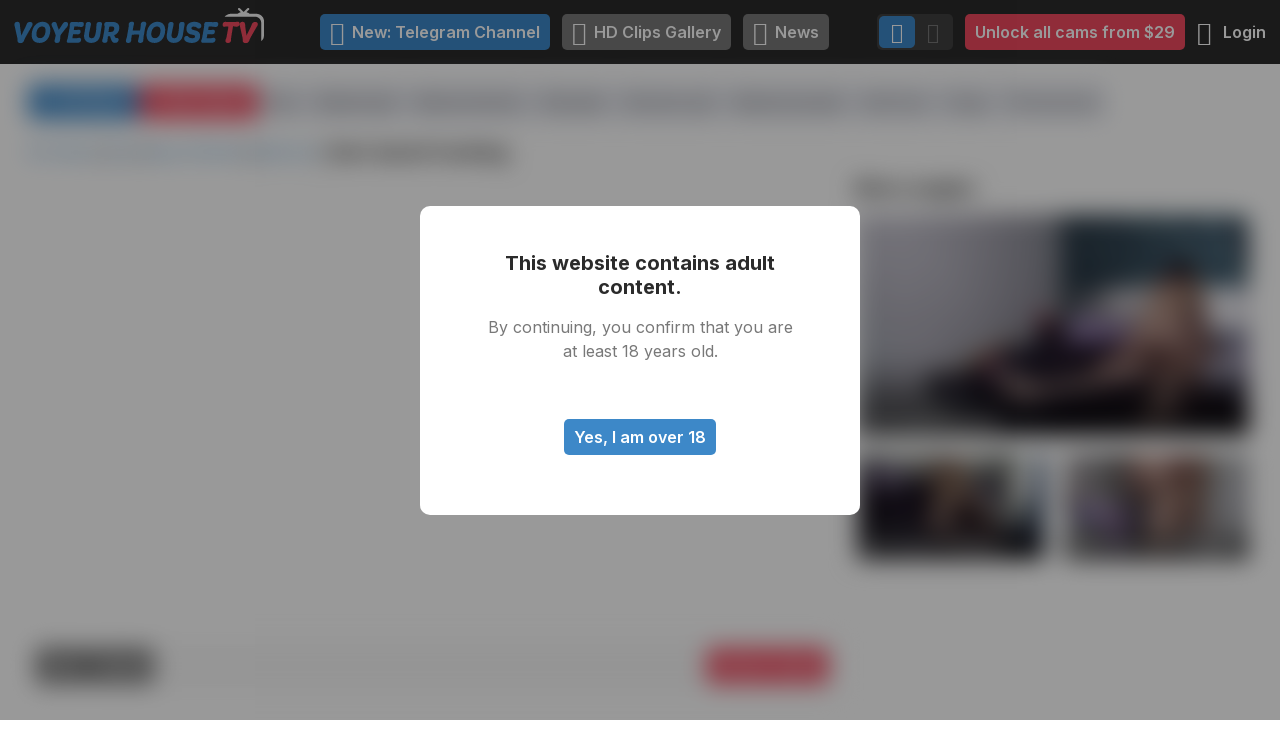

--- FILE ---
content_type: text/html; charset=UTF-8
request_url: https://voyeur-house.tv/moments/realm4/cam16/geri-david-fucking
body_size: 7395
content:
<!DOCTYPE html>
<html lang="en" class="h-full bg-gray-50">
<head>
    <meta charset="UTF-8">
    <meta http-equiv="X-UA-Compatible" content="IE=edge">
    <meta name="viewport" content="width=device-width, initial-scale=1.0">

                <title>Watch Sex geri david fucking | Naked people with Naya & Kermit in Bedroom | The biggest Voyeur Videos gallery</title>

        <meta name="description" content="Watch moment Geri david fucking geri david fucking in category Sex on realm Naya & Kermitcamera Bedroom at Voyeur House HD videos - Unlimited gallery of the hottest scenes.">

        <meta property="og:url" content="https://voyeur-house.tv/moments/realm4/cam16/geri-david-fucking" />
        <meta property="og:title" content="Watch Sex geri david fucking | Naked people with Naya & Kermit in Bedroom | The biggest Voyeur Videos gallery" />
        <meta property="og:description" content="Watch moment Geri david fucking geri david fucking in category Sex on realm Naya & Kermitcamera Bedroom at Voyeur House HD videos - Unlimited gallery of the hottest scenes." />
        <meta property="og:image" content="https://moments2.voyeur-house.tv/screenshots/6d/6d6f8ad9880e0a3144653abc8185b2d0.jpg" />

                <link rel="canonical" href="http://voyeur-house.tv/moments/realm4/cam14/geri-david-fucking" />
    
    <meta name="twitter:card" content="summary" />
    <meta name="twitter:site" content="@voyeurhousetv" />

    <link rel="preconnect" href="https://fonts.googleapis.com">
    <link rel="preconnect" href="https://fonts.gstatic.com" crossorigin>
    <link rel="stylesheet" href="https://fonts.googleapis.com/css2?family=Inter:wght@400;500;600;700&display=swap">
    <link rel="stylesheet" href="/wp-content/themes/housetv/assets/dist/styles.css" type="text/css" />

    <style type="text/css" rel="stylesheet">[v-cloak]{display:none}</style>
    <script>
        var moments_path = '/moments/';
        // Get moments path
        var getMomentsPath = function (post_path) {
            // Get moments-path
            let path = (window.hasOwnProperty('moments_path') ? moments_path : '/moments/');
            // Trim slashes
            path = '/' + path.split('/').filter(x=>x).join('/') + '/';
            // Post path
            if (post_path && post_path != "") {
                if (post_path.charAt(0) == "/") {
                    post_path = post_path.substr(1);
                }
                path += post_path;
            }
            // Return
            return path;
        };
        var GTW={host:'https://gate.voyeur-house.tv/',slug:'vh'};
    </script>
    <script src="https://gate.voyeur-house.tv/assets/widgets/bundles.js?04-02-25"></script>
    <script src="/wp-content/themes/housetv/assets/dist/scripts.js" async="" defer=""></script>
    <link href="https://gate.voyeur-house.tv/assets/widgets/styles.css" type="text/css" rel="stylesheet"/>
    <script>(function(w,d,s,l,i){w[l]=w[l]||[];w[l].push({'gtm.start': new Date().getTime(),event:'gtm.js'});var f=d.getElementsByTagName(s)[0], j=d.createElement(s),dl=l!='dataLayer'?'&l='+l:'';j.async=true;j.src= 'https://www.googletagmanager.com/gtm.js?id='+i+dl;f.parentNode.insertBefore(j,f); })(window,document,'script','dataLayer','GTM-MQX96FDP');</script>
    <script>
        window.dataLayer = window.dataLayer || [];
        function gtag(){dataLayer.push(arguments);}
        gtag('js', new Date());
        gtag('config', 'G-33GQDLG5JW');
    </script>
</head>
<body class="h-full">
<script>localStorage.getItem('theme') === 'dark' ? document.body.classList.add('dark') : document.body.classList.remove('dark');</script>
<iframe src="https://www.googletagmanager.com/ns.html?id=GTM-MQX96FDP" height="0" width="0" style="display:none;visibility:hidden"></iframe>
<div id="app">
    <div class="wrapper">
        <header class="header">
            <div class="header-container container">
                <a class="logo" href="/">
                    <img class="logo-mobile" src="/wp-content/themes/housetv/assets/images/logo-mobile.svg" alt="">
                    <img class="logo-desktop" src="/wp-content/themes/housetv/assets/images/logo-desktop.svg" alt="">
                </a>
                <div class="header-buttons d-flex-md">
                    <a class="btn btn-dark" href="/moments/"><i class="icon-hd icon-inline icon-lg mr-xs"></i>HD Clips Gallery</a>
                    <a class="btn btn-dark" href="/news/" target="_blank"><i class="icon-hot icon-inline icon-lg mr-xs"></i>News</a>
                </div>
                <div class="header-user gateway-render">
                    <div v-if="this.$store.getters['AppUser/isAuthenticated'] === null">
                        <button class="btn btn-black btn-nav-toggle"><i class="gtw-spin"></i></button>
                    </div>
                    <template v-else-if="this.$store.getters['AppUser/isAuthenticated'] === false" v-cloak>
                        <div>
                            <div class="theme theme-header">
                                <a class="theme-light" href=""><i class="icon-light"></i></a>
                                <a class="theme-dark" href=""><i class="icon-dark"></i></a>
                            </div>
                        </div>
                        <a href="/payment/" class="btn btn-secondary">Unlock all cams from $29</a>
                        <span>
                            <span>
                                <router-link to="/login" class="btn btn-black header-user-login">
                                    <i class="icon-login icon-inline icon-lg"></i>
                                    <span class="ml-xs d-inlineblock-md">Login</span>
                                </router-link>
                            </span>
                        </span>
                    </template>
                    <template v-else-if="this.$store.getters['AppUser/isAuthenticated']" v-cloak>
                        <div class="dropdown dropdown-nav">
                            <button class="btn btn-black btn-nav-toggle dropdown-toggle">
                                <i class="icon-menu icon-inline icon-lg"></i>
                            </button>
                            <div class="dropdown-container">
                                <div class="tabs">
                                    <div class="tabs-panel toggled">
                                        <div class="dropdown-nav-info">
                                            <auth-days-left inline-template>
                                                <a v-if="hasActiveBitcoinPayment" class="d-block btn btn-outline text-primary" href="/payment/premium/price-point-0/bitcoin/0/process/bitcoin/">
                                                    <img class="badge-status" lazy_src="https://gate.voyeur-house.tv/assets/images/payment-status-3.svg" alt="">
                                                    <span>{{daysLeft}} days</span>
                                                </a>
                                                <a v-else class="d-block btn btn-outline text-primary" href="/payment/">
                                                    <span>{{daysLeft}} days</span>
                                                </a>
                                            </auth-days-left>
                                            <a class="d-block btn btn-outline text-primary" href="/payment/coins">
                                                <balance inline-template><span>{{balance}} coins</span></balance>
                                            </a>
                                        </div>
                                        <div class="dropdown-nav-menu mt-md">
                                            <a class="dropdown-nav-menu-item" href="/user/">
                                                <span class="btn btn-light"><i class="icon-user icon-inline icon-md"></i></span>
                                                <span>Dashboard</span>
                                            </a>
                                            <a class="dropdown-nav-menu-item" href="/privacy-policy/">
                                                <span class="btn btn-light"><i class="icon-lock icon-inline icon-md"></i></span>
                                                <span>Security</span>
                                            </a>
                                            <a class="dropdown-nav-menu-item" href="/support/">
                                                <span class="btn btn-light"><i class="icon-support icon-inline icon-md"></i></span>
                                                <span>Support</span>
                                            </a>
                                            <router-link class="dropdown-nav-menu-item" to="/logout">
                                                <span class="btn btn-light"><i class="icon-logout icon-inline icon-md"></i></span>
                                                <span>Logout</span>
                                            </router-link>
                                            <div class="theme">
                                                <a class="theme-light" href=""><i class="icon-light"></i></a>
                                                <a class="theme-dark" href=""><i class="icon-dark"></i></a>
                                            </div>
                                        </div>
                                    </div>
                                </div>
                            </div>
                        </div>
                    </template>
                </div>
            </div>
        </header>
        <main class="main">
            <div class="container">
    <div class="vue_app">
        <router-view>
            <div class="gtw-message" style="text-align:center"><i class="gtw-spin"></i> Loading...</div>
            <div class="videos my-md">
                <div class="videos-content">
                    <div class="mb-md">
                    </div>
                    <div class="mb-sm">
                        <ul class="breadcrumbs fs-sm">
    <li><a href="/moments/">All videos</a></li>
    <li>
        <a href="/moments/category/sex">
            Sex
        </a>
    </li>
    <li>
        <a href="/moments/realm4?category=sex">
            Naya &amp; Kermit
        </a>
    </li>
    <li>
        <a href="/moments/realm4/cam16?category=sex">
            Bedroom
        </a>
    </li>
    <li><h1>Geri david fucking</h1></li>
</ul>    
                    </div>
                    <div class="mb-lg">
                        <div class="video">
                            <div class="video-content">
                                <div class="player-wrapper mb-xs widget_gateway_show_for_user">
                                    <div class="player">
                                        <video style="width: 100%; height: 100%" poster="https://moments2.voyeur-house.tv/screenshots/6d/6d6f8ad9880e0a3144653abc8185b2d0.jpg"></video>
                                    </div>
                                </div>
                                <div class="player-wrapper mb-xs widget_gateway_show_for_guest">
                                    <video style="width: 100%; height: 100%" poster="https://moments2.voyeur-house.tv/screenshots/6d/6d6f8ad9880e0a3144653abc8185b2d0.jpg"></video>
                                </div>
                                <div class="video-nav" style="position:relative">
                                    <div class="video-nav">
    <div class="video-tags">
                                <a class="btn btn-dark video-tags-item" href="/moments/?participants=geri">Geri</a>
                        <a class="btn btn-dark video-tags-item" href="/moments/?participants=david">David</a>
                                    <div class="btn btn-light video-tags-more text-primary">+n</div>
    </div>
    <div class="video-append">
        <a class="btn btn-secondary" href="#" data-tippy-content="<div style='text-align: center'>You need to <a href='https://google.com'>login</a> to <br> use this feature" data-tippy-theme="light" data-tippy-allowHTML="true" data-tippy-interactive="true">Unlock video</a>
    </div>
</div>
                                </div>
                            </div>
                            <div class="video-aside">
    <div class="h2 mb-sm"><span class="fs-lg">More angles</span></div>
    <div class="video-aside-grid">
                <a class="preview-item preview-item-video video-aside-span" href="/moments/realm4/cam14/geri-david-fucking">
            <div class="preview-image">
                <img src="https://moments2.voyeur-house.tv/screenshots/5d/5d06ae74c8b5280e20349e11227f05c7.jpg" alt="">
            </div>

            <span class="preview-title">Geri david fucking</span>
        </a>
                <a class="preview-item preview-item-video " href="/moments/realm4/cam15/geri-david-fucking">
            <div class="preview-image">
                <img src="https://moments2.voyeur-house.tv/screenshots/aa/aa1b7c34591bbfd2dc2f9804e8cd9bc1_thumb.jpg" alt="">
            </div>

            <span class="preview-title">Geri david fucking</span>
        </a>
                <a class="preview-item preview-item-video " href="/moments/realm4/cam16/afternoon-action-again">
            <div class="preview-image">
                <img src="https://moments2.voyeur-house.tv/screenshots/77/77c236eaf2f24e41a52acd25f9eefec4_thumb.jpg" alt="">
            </div>

            <span class="preview-title">Afternoon Action Again</span>
        </a>
            </div>
</div>
                        </div>
                    </div>
                    <div class="mb-lg">
    <div class="mb-sm fs-lg h1">More videos from
        <a class="bordered" href="/moments/realm4">
            Naya &amp; Kermit
        </a> apartment on
        <a class="bordered" href="/moments/2017-03-16">
            this day</a>
        </div>
    <div class="videos-grid">
                <a class="preview-item preview-item-video" href="/moments/realm4/cam14/geri-david-bj-fuck">
            <div class="preview-image">
                <img src="https://moments2.voyeur-house.tv/screenshots/a6/a687298efeb3b50df40f3b9df5b57233_thumb.jpg" alt="">
            </div>

            <span class="preview-title">
                <span class="badge-duration">00:18:22</span>
                Geri david bj &amp; fuck
            </span>
        </a>
                <a class="preview-item preview-item-video" href="/moments/realm4/cam15/geri-david-bj-fuck">
            <div class="preview-image">
                <img src="https://moments2.voyeur-house.tv/screenshots/63/63f8df52a7a06f5b6f46f1a9e5b5d036_thumb.jpg" alt="">
            </div>

            <span class="preview-title">
                <span class="badge-duration">00:18:22</span>
                Geri david bj &amp; fuck
            </span>
        </a>
                <a class="preview-item preview-item-video" href="/moments/realm4/cam16/geri-david-bj-fuck">
            <div class="preview-image">
                <img src="https://moments2.voyeur-house.tv/screenshots/98/9823813b8005c39dccfece303461451c_thumb.jpg" alt="">
            </div>

            <span class="preview-title">
                <span class="badge-duration">00:18:22</span>
                Geri david bj &amp; fuck
            </span>
        </a>
                <a class="preview-item preview-item-video" href="/moments/realm4/cam14/afternoon-action-again">
            <div class="preview-image">
                <img src="https://moments2.voyeur-house.tv/screenshots/8c/8c4df4a3e0467906da8c9c8da8085cbd_thumb.jpg" alt="">
            </div>

            <span class="preview-title">
                <span class="badge-duration">00:34:50</span>
                Afternoon Action Again
            </span>
        </a>
                <a class="preview-item preview-item-video" href="/moments/realm4/cam15/afternoon-action-again">
            <div class="preview-image">
                <img src="https://moments2.voyeur-house.tv/screenshots/fa/fa8bd09a694aa06ec78a3c1665bde95d_thumb.jpg" alt="">
            </div>

            <span class="preview-title">
                <span class="badge-duration">00:34:50</span>
                Afternoon Action Again
            </span>
        </a>
                <a class="preview-item preview-item-video" href="/moments/realm4/cam16/afternoon-action">
            <div class="preview-image">
                <img src="https://moments2.voyeur-house.tv/screenshots/81/81ad4790cde08efd095b6d0fb7d82ea9_thumb.jpg" alt="">
            </div>

            <span class="preview-title">
                <span class="badge-duration">00:10:48</span>
                Afternoon Action
            </span>
        </a>
            </div>
</div>

                    <div class="mb-lg">
    <div class="mb-sm fs-lg h2">
        More videos from
        <a class="bordered" href="/moments/realm4">
            Naya &amp; Kermit
        </a> apartment
    </div>
    <div class="videos-grid">
                <a class="preview-item preview-item-video" href="/moments/realm4/cam18/xavier-harmony-afternoon-sexsep-132023">
            <div class="preview-image">
                <img src="https://moments2.voyeur-house.tv/screenshots/00/006a97bed1513d7108228eb49ab19649_thumb.jpg" alt="">
            </div>

            <span class="preview-title">
                <span class="badge-duration">01:00:51</span>
                Xavier &amp; harmony afternoon sex,Sep 13,2023
            </span>
        </a>
                <a class="preview-item preview-item-video" href="/moments/realm4/cam16/xavier-harmony-afternoon-sexsep-132023">
            <div class="preview-image">
                <img src="https://moments2.voyeur-house.tv/screenshots/fb/fbb46bc7e511a2524f2e52c8abb430a5_thumb.jpg" alt="">
            </div>

            <span class="preview-title">
                <span class="badge-duration">01:00:51</span>
                Xavier &amp; harmony afternoon sex,Sep 13,2023
            </span>
        </a>
                <a class="preview-item preview-item-video" href="/moments/realm4/cam17/xavier-harmony-afternoon-sexsep-132023">
            <div class="preview-image">
                <img src="https://moments2.voyeur-house.tv/screenshots/46/469a383e398d912c593a4dd1c52c2767_thumb.jpg" alt="">
            </div>

            <span class="preview-title">
                <span class="badge-duration">01:00:51</span>
                Xavier &amp; harmony afternoon sex,Sep 13,2023
            </span>
        </a>
                <a class="preview-item preview-item-video" href="/moments/realm4/cam14/naya-guest-guy-evening-sexsep-112023">
            <div class="preview-image">
                <img src="https://moments2.voyeur-house.tv/screenshots/9c/9cedbf6f95170da172e8597fbe4bb852_thumb.jpg" alt="">
            </div>

            <span class="preview-title">
                <span class="badge-duration">00:14:31</span>
                Naya &amp; guest guy evening sex,Sep 11,2023
            </span>
        </a>
                <a class="preview-item preview-item-video" href="/moments/realm4/cam13/naya-guest-guy-evening-sexsep-112023">
            <div class="preview-image">
                <img src="https://moments2.voyeur-house.tv/screenshots/7c/7c11bd8de57de2c4a6da38b380e06987_thumb.jpg" alt="">
            </div>

            <span class="preview-title">
                <span class="badge-duration">00:14:31</span>
                Naya &amp; guest guy evening sex,Sep 11,2023
            </span>
        </a>
                <a class="preview-item preview-item-video" href="/moments/realm4/cam15/naya-guest-guy-evening-sexsep-112023">
            <div class="preview-image">
                <img src="https://moments2.voyeur-house.tv/screenshots/96/96bc6dda106b5f7bcdb063a52bc11b49_thumb.jpg" alt="">
            </div>

            <span class="preview-title">
                <span class="badge-duration">00:14:31</span>
                Naya &amp; guest guy evening sex,Sep 11,2023
            </span>
        </a>
                <a class="preview-item preview-item-video" href="/moments/realm4/cam19/naya-guest-guy-sex-shower-in-the-bathroom-2023-09-11">
            <div class="preview-image">
                <img src="https://moments2.voyeur-house.tv/screenshots/5c/5c2d77aa003ae6503a3d3d59763062ea_thumb.jpg" alt="">
            </div>

            <span class="preview-title">
                <span class="badge-duration">00:15:22</span>
                Naya &amp; guest guy - Sex &amp; shower in the bathroom | 2023-09-11
            </span>
        </a>
                <a class="preview-item preview-item-video" href="/moments/realm4/cam15/xavier-harmony-blowjobsep-102023">
            <div class="preview-image">
                <img src="https://moments2.voyeur-house.tv/screenshots/1d/1d0923403f3d08276ee2069f2c3581c4_thumb.jpg" alt="">
            </div>

            <span class="preview-title">
                <span class="badge-duration">00:04:59</span>
                Xavier &amp; Harmony blowjob,Sep 10,2023
            </span>
        </a>
                <a class="preview-item preview-item-video" href="/moments/realm4/cam18/kermit-guest-girl-fingerbangsep-112023">
            <div class="preview-image">
                <img src="https://moments2.voyeur-house.tv/screenshots/b9/b9d1d4caae151c9ee4c325442eb79f74_thumb.jpg" alt="">
            </div>

            <span class="preview-title">
                <span class="badge-duration">00:30:19</span>
                Kermit &amp; guest girl fingerbang,Sep 11,2023
            </span>
        </a>
                <a class="preview-item preview-item-video" href="/moments/realm4/cam16/kermit-guest-girl-fingerbangsep-112023">
            <div class="preview-image">
                <img src="https://moments2.voyeur-house.tv/screenshots/ac/ac3aa4d72052a0f9ecb98ffbd167de17_thumb.jpg" alt="">
            </div>

            <span class="preview-title">
                <span class="badge-duration">00:30:19</span>
                Kermit &amp; guest girl fingerbang,Sep 11,2023
            </span>
        </a>
            </div>
    <div class="text-center">
        <a class="btn d-inline-block mt-md" href="/moments/realm4">
            Watch all videos from Naya &amp; Kermit apartment
        </a>
    </div>
</div>

                    <div class="mb-lg">
    <div class="mb-sm fs-lg h1">
        More videos from
        <a class="bordered" href="/moments/2017-03-16">
            this day
        </a>
    </div>
    <div class="videos-grid">
                <a class="preview-item preview-item-video" href="/moments/realm3/cam13/maria-and-grisha-sexual-play-in-living-room">
            <div class="preview-image">
                <img src="https://moments2.voyeur-house.tv/screenshots/55/55da160fbaadb607a8a234b86c1f936a_thumb.jpg" alt="">
            </div>

            <span class="preview-title">
                <span class="badge-duration">00:37:13</span>
                Maria and Grisha sexual play in living room
            </span>
        </a>
                <a class="preview-item preview-item-video" href="/moments/realm3/cam16/maria-and-grisha-sexual-play-in-living-room">
            <div class="preview-image">
                <img src="https://moments2.voyeur-house.tv/screenshots/8c/8c4cf918e2d6ced9e4fa4c90ef00f642_thumb.jpg" alt="">
            </div>

            <span class="preview-title">
                <span class="badge-duration">00:37:13</span>
                Maria and Grisha sexual play in living room
            </span>
        </a>
                <a class="preview-item preview-item-video" href="/moments/realm3/cam13/maria-grisha-bj">
            <div class="preview-image">
                <img src="https://moments2.voyeur-house.tv/screenshots/b8/b817d801592a188adc700072e730e434_thumb.jpg" alt="">
            </div>

            <span class="preview-title">
                <span class="badge-duration">00:32:25</span>
                Maria grisha bj
            </span>
        </a>
                <a class="preview-item preview-item-video" href="/moments/realm3/cam16/maria-grisha-bj">
            <div class="preview-image">
                <img src="https://moments2.voyeur-house.tv/screenshots/0c/0c8ca08cd1f677ecba7cd5e963ac74da_thumb.jpg" alt="">
            </div>

            <span class="preview-title">
                <span class="badge-duration">00:32:25</span>
                Maria grisha bj
            </span>
        </a>
                <a class="preview-item preview-item-video" href="/moments/realm3/cam13/hello-my-furry-friend">
            <div class="preview-image">
                <img src="https://moments2.voyeur-house.tv/screenshots/6e/6e4405f54aa9a23613d53494f7eb73ab_thumb.jpg" alt="">
            </div>

            <span class="preview-title">
                <span class="badge-duration">00:00:44</span>
                Hello my furry friend :-)
            </span>
        </a>
                <a class="preview-item preview-item-video" href="/moments/realm3/cam14/grisha-maria-quickie">
            <div class="preview-image">
                <img src="https://moments2.voyeur-house.tv/screenshots/e3/e33c8eebe2619467554bb8c6f832cda2_thumb.jpg" alt="">
            </div>

            <span class="preview-title">
                <span class="badge-duration">00:18:26</span>
                Grisha maria quickie
            </span>
        </a>
                <a class="preview-item preview-item-video" href="/moments/realm3/cam11/grisha-maria-quickie">
            <div class="preview-image">
                <img src="https://moments2.voyeur-house.tv/screenshots/e7/e7ab7c3a41ad951ccc4c9c6156954d74_thumb.jpg" alt="">
            </div>

            <span class="preview-title">
                <span class="badge-duration">00:18:26</span>
                Grisha maria quickie
            </span>
        </a>
                <a class="preview-item preview-item-video" href="/moments/realm3/cam12/grisha-maria-quickie">
            <div class="preview-image">
                <img src="https://moments2.voyeur-house.tv/screenshots/0a/0a2e2732b41d7f101d667f8bcea3c953_thumb.jpg" alt="">
            </div>

            <span class="preview-title">
                <span class="badge-duration">00:18:26</span>
                Grisha maria quickie
            </span>
        </a>
                <a class="preview-item preview-item-video" href="/moments/realm3/cam14/grisha-maria-evening-fun">
            <div class="preview-image">
                <img src="https://moments2.voyeur-house.tv/screenshots/5a/5acc9d2423b6237f5e44f62ede48b74d_thumb.jpg" alt="">
            </div>

            <span class="preview-title">
                <span class="badge-duration">00:18:52</span>
                Grisha Maria Evening Fun
            </span>
        </a>
                <a class="preview-item preview-item-video" href="/moments/realm3/cam11/grisha-maria-evening-fun">
            <div class="preview-image">
                <img src="https://moments2.voyeur-house.tv/screenshots/c3/c33dff5db2ce3b82652ee1dcbb32d8b0_thumb.jpg" alt="">
            </div>

            <span class="preview-title">
                <span class="badge-duration">00:18:52</span>
                Grisha Maria Evening Fun
            </span>
        </a>
            </div>
    <div class="text-center">
        <a class="btn d-inline-block mt-md" href="/moments/2017-03-16">
            Watch all videos from this day
        </a>
    </div>
</div>
                </div>
                <aside class="videos-aside"></aside>
            </div>
        </router-view>
    </div>
</div>
        </main>
        <footer class="footer">
            <div class="footer-container container">
                <div class="footer-nav">
                    <ul class="footer-nav-menu">
                        <li><a href="/">Home</a></li>
                        <li><a href="/about/">About</a></li>
                        <li><a href="/news/">News</a></li>
                        <li><a href="/land/participant" target=_blank>Become Participant</a></li>
                        <li><a href="/affiliate" target=_blank>Become Affiliate - Earn money</a></li>
                        <li><a href="/faq/">FAQ</a></li>
                        <li><a href="/support/">Support</a></li>
                        <li><a href="/privacy-policy/">Privacy Policy</a></li>
                        <li><a href="/terms_of_service/">Terms of service</a></li>
                        <li><a href="/age18plus/">Age 18 Plus</a></li>
                        <li><a href="/moments/calendar/">Calendar of moments</a></li>
                    </ul>
                </div>
                <div class="footer-content">
                    <div class="footer-logo-wrapper">
                        <a class="logo" href="/">
                            <img class="logo-mobile" src="/wp-content/themes/housetv/assets/images/logo-mobile.svg" alt="">
                            <img class="logo-desktop" src="/wp-content/themes/housetv/assets/images/logo-desktop.svg" alt="">
                        </a>
                        <div class="theme theme-header">
                            <a class="theme-light"><i class="icon-light"></i></a>
                            <a class="theme-dark"><i class="icon-dark"></i></a>
                        </div>
                    </div>
                    <div class="footer-content-copyright text-white"><a href="/">Voyeur-house.tv</a> &copy; 2026 All Rights Reserved</div>
                </div>
            </div>
            <div class="footer-images" style="line-height: 1.3em;">
                <center>
                    <!--noindex--><!--googleoff: all-->
                    <div class="footer-content-company text-white"><strong>Hebert Metals LP</strong></div>
                    <div class="footer-content-company text-white">International House, 38 Thistle Street, Edinburgh, Scotland, EH2 1EN</div>
                    <img src="/wp-content/uploads/2024/05/visa_white11.png" style="height:70px" alt="Visa">
                    <img src="/wp-content/uploads/2024/05/ma_symbol_opt_73_2x.png" style="height:70px" alt="Mastercard"> 
                    <!--googleon: all--><!--/noindex-->
                </center>
            </div>
            <div class="container">
                <div class="footer-text">Voyeur life models Spygasm webcam videos Voyeurhouse for free Camsoda live sex My free cams Live porn sex Downblouse action Upskirt pussy Voyeurweb porn Real pure nudism Nude family Real cams sex
                    Madthumbs porn Best voyeurhit Bottomless girls pussies Chaturbate webcams Bouncing boobs galore Camarads free videos Free lesbian videos Reallifecam videos for free Best webcam videos Real Life Cam videos for free Home
                    cam videos Hidden cam videos Free spy cam videos live Latest HD online cams Hot XXX cams Free sexy cams Live cams tube Gay videos HD.
                </div>
            </div>
        </footer>
    </div>
</div>

<link rel="preload" as="style" href="/moments/build/assets/app-e5e96a35.css" /><link rel="preload" as="style" href="/moments/build/assets/app-a1ae07b3.css" /><link rel="modulepreload" href="/moments/build/assets/app-e7c9999f.js" /><link rel="stylesheet" href="/moments/build/assets/app-e5e96a35.css" /><link rel="stylesheet" href="/moments/build/assets/app-a1ae07b3.css" /><script type="module" src="/moments/build/assets/app-e7c9999f.js"></script>
<style>
    #gtw-external-code-modal-features-premium {
      display: none;
    }
</style>
<div id="gtw-external-code-modal-features-premium">
    <div data-feature-type="modal_premium">
        <div class="h3 mb-sm text-center"><span class="fs-lg">Features included:</span></div>
        <ul class="payment-features fs-md">
            <li><a href="#" data-feature="all_cameras">All cameras access</a></li>
            <li><a href="#" data-feature="24h_timeline">24-hour Timeline</a></li>
            <li><a href="#" data-feature="moments">Archive moments access</a></li>
            <li><a href="#" data-feature="save_video">Save videos</a></li>
            <li>One-click player <br class="d-none d-md-block">screenshot tool</li>
        </ul>
        <div class="payment-previews">
            <div class="payment-previews-content toggled" data-feature="all_cameras">
                <div class="payment-previews-grid">
                    <div class="preview-image"><img lazy_src="/wp-content/themes/housetv/assets/images/img1.jpg" alt=""></div>
                    <div class="preview-image"><img lazy_src="/wp-content/themes/housetv/assets/images/img2.jpg" alt=""></div>
                    <div class="preview-image"><img lazy_src="/wp-content/themes/housetv/assets/images/img3.jpg" alt=""></div>
                    <div class="preview-image"><img lazy_src="/wp-content/themes/housetv/assets/images/img4.jpg" alt=""></div>
                    <div class="preview-image"><img lazy_src="/wp-content/themes/housetv/assets/images/img5.jpg" alt=""></div>
                    <div class="preview-image"><img lazy_src="/wp-content/themes/housetv/assets/images/img6.jpg" alt=""></div>
                </div>
                <span class="preview-note">Access more than 250 000 videos from VH history</span>
            </div>
            <div class="payment-previews-content toggled" data-feature="24h_timeline">
                <img lazy_src="/wp-content/themes/housetv/assets/images/timeline.png" alt="">
            </div>
            <div class="payment-previews-content toggled" data-feature="moments">
                <div class="payment-previews-grid">
                    <div>
                        <div class="preview-image">
                            <img lazy_src="/wp-content/themes/housetv/assets/images/img5.jpg" alt="">
                            <span class="badge-duration">01:15:00</span>
                        </div>
                        <div class="preview-description">Shelby yoga with Friend 12/03/2025</div>
                    </div>
                    <div>
                        <div class="preview-image">
                            <img lazy_src="/wp-content/themes/housetv/assets/images/img6.jpg" alt="">
                            <span class="badge-duration">00:08:01</span>
                        </div>
                        <div class="preview-description">Pearl & Oscar photoshoot with guest, 27-03-2025</div>
                    </div>
                    <div>
                        <div class="preview-image">
                            <img lazy_src="/wp-content/themes/housetv/assets/images/img7.jpg" alt="">
                            <span class="badge-duration">00:36:17</span>
                        </div>
                        <div class="preview-description">Bee cooking, 03-02-2025</div>
                    </div>
                    <div>
                        <div class="preview-image">
                            <img lazy_src="/wp-content/themes/housetv/assets/images/img8.jpg" alt="">
                            <span class="badge-duration">03:30:56</span>
                        </div>
                        <div class="preview-description">Nutellas party needs to cool off in the pool, Jul15/25</div>
                    </div>
                </div>
            </div>
            <div class="payment-previews-content toggled" data-feature="save_video">
                <div>
                    <div class="preview-image">
                        <img lazy_src="/wp-content/themes/housetv/assets/images/img3.jpg" alt="">
                        <span class="badge-download"><i class="icon-download"></i></span>
                        <span class="badge-save"><i class="icon-star-fill text-white"></i></span>
                    </div>
                    <span class="preview-note">Add videos to your Favorites or Download them to your device from archive (additional fee for coins applies)</span>
                </div>
            </div>
        </div>
    </div>
</div>

<div name="age18verification" class="modal" clickToClose="false">
    <div class="modal-content">
        <div class="text-center" style="padding:20px;">
            <!--
            <p><strong>Age-Verification Notice</strong></p>

            <p>Our site is strictly for adults (<strong>18+</strong>) only.</p>

            <p>Under the United Kingdom’s <b>Online Safety Act 2023</b> – enforced by Ofcom from <b>25 July 2025</b>, all online services that publish adult content must implement robust age-verification for every visitor from the UK.</p>
            <p>We are committed to full compliance, but our free verification tools are still being finalised.</p>
            <p>For customers in the United Kingdom, we currently accept credit cards only. Your credit-card payment will automatically verify your age. Debit and prepaid cards are not supported at this time.</p>
            <p><b>If you don’t already have an account on our website and prefer to wait for the free verification option, please <a href="/register">create a free account</a>; we’ll notify you as soon as the new free age-verification system is availiable.</b></p>

            <p>We apologise for any inconvenience and thank you for your understanding.</p>

            <p><button onclick="window.location='/payment';" class="gtw-donate-button" style="background:#1da1f2;width:auto;margin:auto;">Verify now to unlock content</button></p>
            -->

            <p><strong>⚠️ Age-Verification Notice</strong></p>

            <p>Our site is strictly for adults (<strong>18+</strong>) only.</p>

            <p>Under the United Kingdom’s Online Safety Act 2023 – enforced by Ofcom from 25 July 2025, all online services that publish adult content are legally required to implement robust age-verification for visitors from the UK.</p>

            <p>To fully comply with these legal requirements, access to adult content on our platform is currently restricted for users located in the United Kingdom.</p>

            <p>We understand this may be disappointing, but this step is necessary to remain compliant with UK law and to avoid regulatory penalties.</p>

            <p>Thank you for your understanding.</p>

            <p style="text-align:right;">
                <a href="/support">support</a>
                &nbsp;&nbsp; | &nbsp;&nbsp; 
                <a href="/login">login</a>
            </p>
        </div>
    </div>
</div>

<!-- Google tag (gtag.js) -->
<script async src="https://www.googletagmanager.com/gtag/js?id=G-33GQDLG5JW"></script>
</body>
</html>

--- FILE ---
content_type: text/html; charset=utf-8
request_url: https://www.google.com/recaptcha/api2/anchor?ar=1&k=6LdRaGMUAAAAAIiktFaIyChLlpJ8deUi62LOIqce&co=aHR0cHM6Ly92b3lldXItaG91c2UudHY6NDQz&hl=en&v=N67nZn4AqZkNcbeMu4prBgzg&size=invisible&badge=bottomright&anchor-ms=20000&execute-ms=30000&cb=862t8ogkqyuh
body_size: 49162
content:
<!DOCTYPE HTML><html dir="ltr" lang="en"><head><meta http-equiv="Content-Type" content="text/html; charset=UTF-8">
<meta http-equiv="X-UA-Compatible" content="IE=edge">
<title>reCAPTCHA</title>
<style type="text/css">
/* cyrillic-ext */
@font-face {
  font-family: 'Roboto';
  font-style: normal;
  font-weight: 400;
  font-stretch: 100%;
  src: url(//fonts.gstatic.com/s/roboto/v48/KFO7CnqEu92Fr1ME7kSn66aGLdTylUAMa3GUBHMdazTgWw.woff2) format('woff2');
  unicode-range: U+0460-052F, U+1C80-1C8A, U+20B4, U+2DE0-2DFF, U+A640-A69F, U+FE2E-FE2F;
}
/* cyrillic */
@font-face {
  font-family: 'Roboto';
  font-style: normal;
  font-weight: 400;
  font-stretch: 100%;
  src: url(//fonts.gstatic.com/s/roboto/v48/KFO7CnqEu92Fr1ME7kSn66aGLdTylUAMa3iUBHMdazTgWw.woff2) format('woff2');
  unicode-range: U+0301, U+0400-045F, U+0490-0491, U+04B0-04B1, U+2116;
}
/* greek-ext */
@font-face {
  font-family: 'Roboto';
  font-style: normal;
  font-weight: 400;
  font-stretch: 100%;
  src: url(//fonts.gstatic.com/s/roboto/v48/KFO7CnqEu92Fr1ME7kSn66aGLdTylUAMa3CUBHMdazTgWw.woff2) format('woff2');
  unicode-range: U+1F00-1FFF;
}
/* greek */
@font-face {
  font-family: 'Roboto';
  font-style: normal;
  font-weight: 400;
  font-stretch: 100%;
  src: url(//fonts.gstatic.com/s/roboto/v48/KFO7CnqEu92Fr1ME7kSn66aGLdTylUAMa3-UBHMdazTgWw.woff2) format('woff2');
  unicode-range: U+0370-0377, U+037A-037F, U+0384-038A, U+038C, U+038E-03A1, U+03A3-03FF;
}
/* math */
@font-face {
  font-family: 'Roboto';
  font-style: normal;
  font-weight: 400;
  font-stretch: 100%;
  src: url(//fonts.gstatic.com/s/roboto/v48/KFO7CnqEu92Fr1ME7kSn66aGLdTylUAMawCUBHMdazTgWw.woff2) format('woff2');
  unicode-range: U+0302-0303, U+0305, U+0307-0308, U+0310, U+0312, U+0315, U+031A, U+0326-0327, U+032C, U+032F-0330, U+0332-0333, U+0338, U+033A, U+0346, U+034D, U+0391-03A1, U+03A3-03A9, U+03B1-03C9, U+03D1, U+03D5-03D6, U+03F0-03F1, U+03F4-03F5, U+2016-2017, U+2034-2038, U+203C, U+2040, U+2043, U+2047, U+2050, U+2057, U+205F, U+2070-2071, U+2074-208E, U+2090-209C, U+20D0-20DC, U+20E1, U+20E5-20EF, U+2100-2112, U+2114-2115, U+2117-2121, U+2123-214F, U+2190, U+2192, U+2194-21AE, U+21B0-21E5, U+21F1-21F2, U+21F4-2211, U+2213-2214, U+2216-22FF, U+2308-230B, U+2310, U+2319, U+231C-2321, U+2336-237A, U+237C, U+2395, U+239B-23B7, U+23D0, U+23DC-23E1, U+2474-2475, U+25AF, U+25B3, U+25B7, U+25BD, U+25C1, U+25CA, U+25CC, U+25FB, U+266D-266F, U+27C0-27FF, U+2900-2AFF, U+2B0E-2B11, U+2B30-2B4C, U+2BFE, U+3030, U+FF5B, U+FF5D, U+1D400-1D7FF, U+1EE00-1EEFF;
}
/* symbols */
@font-face {
  font-family: 'Roboto';
  font-style: normal;
  font-weight: 400;
  font-stretch: 100%;
  src: url(//fonts.gstatic.com/s/roboto/v48/KFO7CnqEu92Fr1ME7kSn66aGLdTylUAMaxKUBHMdazTgWw.woff2) format('woff2');
  unicode-range: U+0001-000C, U+000E-001F, U+007F-009F, U+20DD-20E0, U+20E2-20E4, U+2150-218F, U+2190, U+2192, U+2194-2199, U+21AF, U+21E6-21F0, U+21F3, U+2218-2219, U+2299, U+22C4-22C6, U+2300-243F, U+2440-244A, U+2460-24FF, U+25A0-27BF, U+2800-28FF, U+2921-2922, U+2981, U+29BF, U+29EB, U+2B00-2BFF, U+4DC0-4DFF, U+FFF9-FFFB, U+10140-1018E, U+10190-1019C, U+101A0, U+101D0-101FD, U+102E0-102FB, U+10E60-10E7E, U+1D2C0-1D2D3, U+1D2E0-1D37F, U+1F000-1F0FF, U+1F100-1F1AD, U+1F1E6-1F1FF, U+1F30D-1F30F, U+1F315, U+1F31C, U+1F31E, U+1F320-1F32C, U+1F336, U+1F378, U+1F37D, U+1F382, U+1F393-1F39F, U+1F3A7-1F3A8, U+1F3AC-1F3AF, U+1F3C2, U+1F3C4-1F3C6, U+1F3CA-1F3CE, U+1F3D4-1F3E0, U+1F3ED, U+1F3F1-1F3F3, U+1F3F5-1F3F7, U+1F408, U+1F415, U+1F41F, U+1F426, U+1F43F, U+1F441-1F442, U+1F444, U+1F446-1F449, U+1F44C-1F44E, U+1F453, U+1F46A, U+1F47D, U+1F4A3, U+1F4B0, U+1F4B3, U+1F4B9, U+1F4BB, U+1F4BF, U+1F4C8-1F4CB, U+1F4D6, U+1F4DA, U+1F4DF, U+1F4E3-1F4E6, U+1F4EA-1F4ED, U+1F4F7, U+1F4F9-1F4FB, U+1F4FD-1F4FE, U+1F503, U+1F507-1F50B, U+1F50D, U+1F512-1F513, U+1F53E-1F54A, U+1F54F-1F5FA, U+1F610, U+1F650-1F67F, U+1F687, U+1F68D, U+1F691, U+1F694, U+1F698, U+1F6AD, U+1F6B2, U+1F6B9-1F6BA, U+1F6BC, U+1F6C6-1F6CF, U+1F6D3-1F6D7, U+1F6E0-1F6EA, U+1F6F0-1F6F3, U+1F6F7-1F6FC, U+1F700-1F7FF, U+1F800-1F80B, U+1F810-1F847, U+1F850-1F859, U+1F860-1F887, U+1F890-1F8AD, U+1F8B0-1F8BB, U+1F8C0-1F8C1, U+1F900-1F90B, U+1F93B, U+1F946, U+1F984, U+1F996, U+1F9E9, U+1FA00-1FA6F, U+1FA70-1FA7C, U+1FA80-1FA89, U+1FA8F-1FAC6, U+1FACE-1FADC, U+1FADF-1FAE9, U+1FAF0-1FAF8, U+1FB00-1FBFF;
}
/* vietnamese */
@font-face {
  font-family: 'Roboto';
  font-style: normal;
  font-weight: 400;
  font-stretch: 100%;
  src: url(//fonts.gstatic.com/s/roboto/v48/KFO7CnqEu92Fr1ME7kSn66aGLdTylUAMa3OUBHMdazTgWw.woff2) format('woff2');
  unicode-range: U+0102-0103, U+0110-0111, U+0128-0129, U+0168-0169, U+01A0-01A1, U+01AF-01B0, U+0300-0301, U+0303-0304, U+0308-0309, U+0323, U+0329, U+1EA0-1EF9, U+20AB;
}
/* latin-ext */
@font-face {
  font-family: 'Roboto';
  font-style: normal;
  font-weight: 400;
  font-stretch: 100%;
  src: url(//fonts.gstatic.com/s/roboto/v48/KFO7CnqEu92Fr1ME7kSn66aGLdTylUAMa3KUBHMdazTgWw.woff2) format('woff2');
  unicode-range: U+0100-02BA, U+02BD-02C5, U+02C7-02CC, U+02CE-02D7, U+02DD-02FF, U+0304, U+0308, U+0329, U+1D00-1DBF, U+1E00-1E9F, U+1EF2-1EFF, U+2020, U+20A0-20AB, U+20AD-20C0, U+2113, U+2C60-2C7F, U+A720-A7FF;
}
/* latin */
@font-face {
  font-family: 'Roboto';
  font-style: normal;
  font-weight: 400;
  font-stretch: 100%;
  src: url(//fonts.gstatic.com/s/roboto/v48/KFO7CnqEu92Fr1ME7kSn66aGLdTylUAMa3yUBHMdazQ.woff2) format('woff2');
  unicode-range: U+0000-00FF, U+0131, U+0152-0153, U+02BB-02BC, U+02C6, U+02DA, U+02DC, U+0304, U+0308, U+0329, U+2000-206F, U+20AC, U+2122, U+2191, U+2193, U+2212, U+2215, U+FEFF, U+FFFD;
}
/* cyrillic-ext */
@font-face {
  font-family: 'Roboto';
  font-style: normal;
  font-weight: 500;
  font-stretch: 100%;
  src: url(//fonts.gstatic.com/s/roboto/v48/KFO7CnqEu92Fr1ME7kSn66aGLdTylUAMa3GUBHMdazTgWw.woff2) format('woff2');
  unicode-range: U+0460-052F, U+1C80-1C8A, U+20B4, U+2DE0-2DFF, U+A640-A69F, U+FE2E-FE2F;
}
/* cyrillic */
@font-face {
  font-family: 'Roboto';
  font-style: normal;
  font-weight: 500;
  font-stretch: 100%;
  src: url(//fonts.gstatic.com/s/roboto/v48/KFO7CnqEu92Fr1ME7kSn66aGLdTylUAMa3iUBHMdazTgWw.woff2) format('woff2');
  unicode-range: U+0301, U+0400-045F, U+0490-0491, U+04B0-04B1, U+2116;
}
/* greek-ext */
@font-face {
  font-family: 'Roboto';
  font-style: normal;
  font-weight: 500;
  font-stretch: 100%;
  src: url(//fonts.gstatic.com/s/roboto/v48/KFO7CnqEu92Fr1ME7kSn66aGLdTylUAMa3CUBHMdazTgWw.woff2) format('woff2');
  unicode-range: U+1F00-1FFF;
}
/* greek */
@font-face {
  font-family: 'Roboto';
  font-style: normal;
  font-weight: 500;
  font-stretch: 100%;
  src: url(//fonts.gstatic.com/s/roboto/v48/KFO7CnqEu92Fr1ME7kSn66aGLdTylUAMa3-UBHMdazTgWw.woff2) format('woff2');
  unicode-range: U+0370-0377, U+037A-037F, U+0384-038A, U+038C, U+038E-03A1, U+03A3-03FF;
}
/* math */
@font-face {
  font-family: 'Roboto';
  font-style: normal;
  font-weight: 500;
  font-stretch: 100%;
  src: url(//fonts.gstatic.com/s/roboto/v48/KFO7CnqEu92Fr1ME7kSn66aGLdTylUAMawCUBHMdazTgWw.woff2) format('woff2');
  unicode-range: U+0302-0303, U+0305, U+0307-0308, U+0310, U+0312, U+0315, U+031A, U+0326-0327, U+032C, U+032F-0330, U+0332-0333, U+0338, U+033A, U+0346, U+034D, U+0391-03A1, U+03A3-03A9, U+03B1-03C9, U+03D1, U+03D5-03D6, U+03F0-03F1, U+03F4-03F5, U+2016-2017, U+2034-2038, U+203C, U+2040, U+2043, U+2047, U+2050, U+2057, U+205F, U+2070-2071, U+2074-208E, U+2090-209C, U+20D0-20DC, U+20E1, U+20E5-20EF, U+2100-2112, U+2114-2115, U+2117-2121, U+2123-214F, U+2190, U+2192, U+2194-21AE, U+21B0-21E5, U+21F1-21F2, U+21F4-2211, U+2213-2214, U+2216-22FF, U+2308-230B, U+2310, U+2319, U+231C-2321, U+2336-237A, U+237C, U+2395, U+239B-23B7, U+23D0, U+23DC-23E1, U+2474-2475, U+25AF, U+25B3, U+25B7, U+25BD, U+25C1, U+25CA, U+25CC, U+25FB, U+266D-266F, U+27C0-27FF, U+2900-2AFF, U+2B0E-2B11, U+2B30-2B4C, U+2BFE, U+3030, U+FF5B, U+FF5D, U+1D400-1D7FF, U+1EE00-1EEFF;
}
/* symbols */
@font-face {
  font-family: 'Roboto';
  font-style: normal;
  font-weight: 500;
  font-stretch: 100%;
  src: url(//fonts.gstatic.com/s/roboto/v48/KFO7CnqEu92Fr1ME7kSn66aGLdTylUAMaxKUBHMdazTgWw.woff2) format('woff2');
  unicode-range: U+0001-000C, U+000E-001F, U+007F-009F, U+20DD-20E0, U+20E2-20E4, U+2150-218F, U+2190, U+2192, U+2194-2199, U+21AF, U+21E6-21F0, U+21F3, U+2218-2219, U+2299, U+22C4-22C6, U+2300-243F, U+2440-244A, U+2460-24FF, U+25A0-27BF, U+2800-28FF, U+2921-2922, U+2981, U+29BF, U+29EB, U+2B00-2BFF, U+4DC0-4DFF, U+FFF9-FFFB, U+10140-1018E, U+10190-1019C, U+101A0, U+101D0-101FD, U+102E0-102FB, U+10E60-10E7E, U+1D2C0-1D2D3, U+1D2E0-1D37F, U+1F000-1F0FF, U+1F100-1F1AD, U+1F1E6-1F1FF, U+1F30D-1F30F, U+1F315, U+1F31C, U+1F31E, U+1F320-1F32C, U+1F336, U+1F378, U+1F37D, U+1F382, U+1F393-1F39F, U+1F3A7-1F3A8, U+1F3AC-1F3AF, U+1F3C2, U+1F3C4-1F3C6, U+1F3CA-1F3CE, U+1F3D4-1F3E0, U+1F3ED, U+1F3F1-1F3F3, U+1F3F5-1F3F7, U+1F408, U+1F415, U+1F41F, U+1F426, U+1F43F, U+1F441-1F442, U+1F444, U+1F446-1F449, U+1F44C-1F44E, U+1F453, U+1F46A, U+1F47D, U+1F4A3, U+1F4B0, U+1F4B3, U+1F4B9, U+1F4BB, U+1F4BF, U+1F4C8-1F4CB, U+1F4D6, U+1F4DA, U+1F4DF, U+1F4E3-1F4E6, U+1F4EA-1F4ED, U+1F4F7, U+1F4F9-1F4FB, U+1F4FD-1F4FE, U+1F503, U+1F507-1F50B, U+1F50D, U+1F512-1F513, U+1F53E-1F54A, U+1F54F-1F5FA, U+1F610, U+1F650-1F67F, U+1F687, U+1F68D, U+1F691, U+1F694, U+1F698, U+1F6AD, U+1F6B2, U+1F6B9-1F6BA, U+1F6BC, U+1F6C6-1F6CF, U+1F6D3-1F6D7, U+1F6E0-1F6EA, U+1F6F0-1F6F3, U+1F6F7-1F6FC, U+1F700-1F7FF, U+1F800-1F80B, U+1F810-1F847, U+1F850-1F859, U+1F860-1F887, U+1F890-1F8AD, U+1F8B0-1F8BB, U+1F8C0-1F8C1, U+1F900-1F90B, U+1F93B, U+1F946, U+1F984, U+1F996, U+1F9E9, U+1FA00-1FA6F, U+1FA70-1FA7C, U+1FA80-1FA89, U+1FA8F-1FAC6, U+1FACE-1FADC, U+1FADF-1FAE9, U+1FAF0-1FAF8, U+1FB00-1FBFF;
}
/* vietnamese */
@font-face {
  font-family: 'Roboto';
  font-style: normal;
  font-weight: 500;
  font-stretch: 100%;
  src: url(//fonts.gstatic.com/s/roboto/v48/KFO7CnqEu92Fr1ME7kSn66aGLdTylUAMa3OUBHMdazTgWw.woff2) format('woff2');
  unicode-range: U+0102-0103, U+0110-0111, U+0128-0129, U+0168-0169, U+01A0-01A1, U+01AF-01B0, U+0300-0301, U+0303-0304, U+0308-0309, U+0323, U+0329, U+1EA0-1EF9, U+20AB;
}
/* latin-ext */
@font-face {
  font-family: 'Roboto';
  font-style: normal;
  font-weight: 500;
  font-stretch: 100%;
  src: url(//fonts.gstatic.com/s/roboto/v48/KFO7CnqEu92Fr1ME7kSn66aGLdTylUAMa3KUBHMdazTgWw.woff2) format('woff2');
  unicode-range: U+0100-02BA, U+02BD-02C5, U+02C7-02CC, U+02CE-02D7, U+02DD-02FF, U+0304, U+0308, U+0329, U+1D00-1DBF, U+1E00-1E9F, U+1EF2-1EFF, U+2020, U+20A0-20AB, U+20AD-20C0, U+2113, U+2C60-2C7F, U+A720-A7FF;
}
/* latin */
@font-face {
  font-family: 'Roboto';
  font-style: normal;
  font-weight: 500;
  font-stretch: 100%;
  src: url(//fonts.gstatic.com/s/roboto/v48/KFO7CnqEu92Fr1ME7kSn66aGLdTylUAMa3yUBHMdazQ.woff2) format('woff2');
  unicode-range: U+0000-00FF, U+0131, U+0152-0153, U+02BB-02BC, U+02C6, U+02DA, U+02DC, U+0304, U+0308, U+0329, U+2000-206F, U+20AC, U+2122, U+2191, U+2193, U+2212, U+2215, U+FEFF, U+FFFD;
}
/* cyrillic-ext */
@font-face {
  font-family: 'Roboto';
  font-style: normal;
  font-weight: 900;
  font-stretch: 100%;
  src: url(//fonts.gstatic.com/s/roboto/v48/KFO7CnqEu92Fr1ME7kSn66aGLdTylUAMa3GUBHMdazTgWw.woff2) format('woff2');
  unicode-range: U+0460-052F, U+1C80-1C8A, U+20B4, U+2DE0-2DFF, U+A640-A69F, U+FE2E-FE2F;
}
/* cyrillic */
@font-face {
  font-family: 'Roboto';
  font-style: normal;
  font-weight: 900;
  font-stretch: 100%;
  src: url(//fonts.gstatic.com/s/roboto/v48/KFO7CnqEu92Fr1ME7kSn66aGLdTylUAMa3iUBHMdazTgWw.woff2) format('woff2');
  unicode-range: U+0301, U+0400-045F, U+0490-0491, U+04B0-04B1, U+2116;
}
/* greek-ext */
@font-face {
  font-family: 'Roboto';
  font-style: normal;
  font-weight: 900;
  font-stretch: 100%;
  src: url(//fonts.gstatic.com/s/roboto/v48/KFO7CnqEu92Fr1ME7kSn66aGLdTylUAMa3CUBHMdazTgWw.woff2) format('woff2');
  unicode-range: U+1F00-1FFF;
}
/* greek */
@font-face {
  font-family: 'Roboto';
  font-style: normal;
  font-weight: 900;
  font-stretch: 100%;
  src: url(//fonts.gstatic.com/s/roboto/v48/KFO7CnqEu92Fr1ME7kSn66aGLdTylUAMa3-UBHMdazTgWw.woff2) format('woff2');
  unicode-range: U+0370-0377, U+037A-037F, U+0384-038A, U+038C, U+038E-03A1, U+03A3-03FF;
}
/* math */
@font-face {
  font-family: 'Roboto';
  font-style: normal;
  font-weight: 900;
  font-stretch: 100%;
  src: url(//fonts.gstatic.com/s/roboto/v48/KFO7CnqEu92Fr1ME7kSn66aGLdTylUAMawCUBHMdazTgWw.woff2) format('woff2');
  unicode-range: U+0302-0303, U+0305, U+0307-0308, U+0310, U+0312, U+0315, U+031A, U+0326-0327, U+032C, U+032F-0330, U+0332-0333, U+0338, U+033A, U+0346, U+034D, U+0391-03A1, U+03A3-03A9, U+03B1-03C9, U+03D1, U+03D5-03D6, U+03F0-03F1, U+03F4-03F5, U+2016-2017, U+2034-2038, U+203C, U+2040, U+2043, U+2047, U+2050, U+2057, U+205F, U+2070-2071, U+2074-208E, U+2090-209C, U+20D0-20DC, U+20E1, U+20E5-20EF, U+2100-2112, U+2114-2115, U+2117-2121, U+2123-214F, U+2190, U+2192, U+2194-21AE, U+21B0-21E5, U+21F1-21F2, U+21F4-2211, U+2213-2214, U+2216-22FF, U+2308-230B, U+2310, U+2319, U+231C-2321, U+2336-237A, U+237C, U+2395, U+239B-23B7, U+23D0, U+23DC-23E1, U+2474-2475, U+25AF, U+25B3, U+25B7, U+25BD, U+25C1, U+25CA, U+25CC, U+25FB, U+266D-266F, U+27C0-27FF, U+2900-2AFF, U+2B0E-2B11, U+2B30-2B4C, U+2BFE, U+3030, U+FF5B, U+FF5D, U+1D400-1D7FF, U+1EE00-1EEFF;
}
/* symbols */
@font-face {
  font-family: 'Roboto';
  font-style: normal;
  font-weight: 900;
  font-stretch: 100%;
  src: url(//fonts.gstatic.com/s/roboto/v48/KFO7CnqEu92Fr1ME7kSn66aGLdTylUAMaxKUBHMdazTgWw.woff2) format('woff2');
  unicode-range: U+0001-000C, U+000E-001F, U+007F-009F, U+20DD-20E0, U+20E2-20E4, U+2150-218F, U+2190, U+2192, U+2194-2199, U+21AF, U+21E6-21F0, U+21F3, U+2218-2219, U+2299, U+22C4-22C6, U+2300-243F, U+2440-244A, U+2460-24FF, U+25A0-27BF, U+2800-28FF, U+2921-2922, U+2981, U+29BF, U+29EB, U+2B00-2BFF, U+4DC0-4DFF, U+FFF9-FFFB, U+10140-1018E, U+10190-1019C, U+101A0, U+101D0-101FD, U+102E0-102FB, U+10E60-10E7E, U+1D2C0-1D2D3, U+1D2E0-1D37F, U+1F000-1F0FF, U+1F100-1F1AD, U+1F1E6-1F1FF, U+1F30D-1F30F, U+1F315, U+1F31C, U+1F31E, U+1F320-1F32C, U+1F336, U+1F378, U+1F37D, U+1F382, U+1F393-1F39F, U+1F3A7-1F3A8, U+1F3AC-1F3AF, U+1F3C2, U+1F3C4-1F3C6, U+1F3CA-1F3CE, U+1F3D4-1F3E0, U+1F3ED, U+1F3F1-1F3F3, U+1F3F5-1F3F7, U+1F408, U+1F415, U+1F41F, U+1F426, U+1F43F, U+1F441-1F442, U+1F444, U+1F446-1F449, U+1F44C-1F44E, U+1F453, U+1F46A, U+1F47D, U+1F4A3, U+1F4B0, U+1F4B3, U+1F4B9, U+1F4BB, U+1F4BF, U+1F4C8-1F4CB, U+1F4D6, U+1F4DA, U+1F4DF, U+1F4E3-1F4E6, U+1F4EA-1F4ED, U+1F4F7, U+1F4F9-1F4FB, U+1F4FD-1F4FE, U+1F503, U+1F507-1F50B, U+1F50D, U+1F512-1F513, U+1F53E-1F54A, U+1F54F-1F5FA, U+1F610, U+1F650-1F67F, U+1F687, U+1F68D, U+1F691, U+1F694, U+1F698, U+1F6AD, U+1F6B2, U+1F6B9-1F6BA, U+1F6BC, U+1F6C6-1F6CF, U+1F6D3-1F6D7, U+1F6E0-1F6EA, U+1F6F0-1F6F3, U+1F6F7-1F6FC, U+1F700-1F7FF, U+1F800-1F80B, U+1F810-1F847, U+1F850-1F859, U+1F860-1F887, U+1F890-1F8AD, U+1F8B0-1F8BB, U+1F8C0-1F8C1, U+1F900-1F90B, U+1F93B, U+1F946, U+1F984, U+1F996, U+1F9E9, U+1FA00-1FA6F, U+1FA70-1FA7C, U+1FA80-1FA89, U+1FA8F-1FAC6, U+1FACE-1FADC, U+1FADF-1FAE9, U+1FAF0-1FAF8, U+1FB00-1FBFF;
}
/* vietnamese */
@font-face {
  font-family: 'Roboto';
  font-style: normal;
  font-weight: 900;
  font-stretch: 100%;
  src: url(//fonts.gstatic.com/s/roboto/v48/KFO7CnqEu92Fr1ME7kSn66aGLdTylUAMa3OUBHMdazTgWw.woff2) format('woff2');
  unicode-range: U+0102-0103, U+0110-0111, U+0128-0129, U+0168-0169, U+01A0-01A1, U+01AF-01B0, U+0300-0301, U+0303-0304, U+0308-0309, U+0323, U+0329, U+1EA0-1EF9, U+20AB;
}
/* latin-ext */
@font-face {
  font-family: 'Roboto';
  font-style: normal;
  font-weight: 900;
  font-stretch: 100%;
  src: url(//fonts.gstatic.com/s/roboto/v48/KFO7CnqEu92Fr1ME7kSn66aGLdTylUAMa3KUBHMdazTgWw.woff2) format('woff2');
  unicode-range: U+0100-02BA, U+02BD-02C5, U+02C7-02CC, U+02CE-02D7, U+02DD-02FF, U+0304, U+0308, U+0329, U+1D00-1DBF, U+1E00-1E9F, U+1EF2-1EFF, U+2020, U+20A0-20AB, U+20AD-20C0, U+2113, U+2C60-2C7F, U+A720-A7FF;
}
/* latin */
@font-face {
  font-family: 'Roboto';
  font-style: normal;
  font-weight: 900;
  font-stretch: 100%;
  src: url(//fonts.gstatic.com/s/roboto/v48/KFO7CnqEu92Fr1ME7kSn66aGLdTylUAMa3yUBHMdazQ.woff2) format('woff2');
  unicode-range: U+0000-00FF, U+0131, U+0152-0153, U+02BB-02BC, U+02C6, U+02DA, U+02DC, U+0304, U+0308, U+0329, U+2000-206F, U+20AC, U+2122, U+2191, U+2193, U+2212, U+2215, U+FEFF, U+FFFD;
}

</style>
<link rel="stylesheet" type="text/css" href="https://www.gstatic.com/recaptcha/releases/N67nZn4AqZkNcbeMu4prBgzg/styles__ltr.css">
<script nonce="WNXh_EgLifzxnIW-rHlitA" type="text/javascript">window['__recaptcha_api'] = 'https://www.google.com/recaptcha/api2/';</script>
<script type="text/javascript" src="https://www.gstatic.com/recaptcha/releases/N67nZn4AqZkNcbeMu4prBgzg/recaptcha__en.js" nonce="WNXh_EgLifzxnIW-rHlitA">
      
    </script></head>
<body><div id="rc-anchor-alert" class="rc-anchor-alert"></div>
<input type="hidden" id="recaptcha-token" value="[base64]">
<script type="text/javascript" nonce="WNXh_EgLifzxnIW-rHlitA">
      recaptcha.anchor.Main.init("[\x22ainput\x22,[\x22bgdata\x22,\x22\x22,\[base64]/[base64]/[base64]/[base64]/[base64]/[base64]/KGcoTywyNTMsTy5PKSxVRyhPLEMpKTpnKE8sMjUzLEMpLE8pKSxsKSksTykpfSxieT1mdW5jdGlvbihDLE8sdSxsKXtmb3IobD0odT1SKEMpLDApO08+MDtPLS0pbD1sPDw4fFooQyk7ZyhDLHUsbCl9LFVHPWZ1bmN0aW9uKEMsTyl7Qy5pLmxlbmd0aD4xMDQ/[base64]/[base64]/[base64]/[base64]/[base64]/[base64]/[base64]\\u003d\x22,\[base64]\x22,\x22w5/Dv8KRV1nCosKqw7XCpRTCmXrCkRTCkTcXwr3Cq8Kaw5PDlzcaL31PwpxUdsKTwrYEwonDpz7DsDfDvV56fjrCtsKLw4rDocOhdi7DhHLCkkHDuSDCtMKYXsKsBsOjwpZCBMK4w5BwS8KZwrY/[base64]/Dj0XDnMO4OMK3YsOWw68/GsOpM8KAw5oGwq/CqMKmw7nDpxzDt8OobcKAfD9FZwHDscOvNMOUw63DrsKKwpZ4w73DqQ40DUzChSYjb0QAGEcBw74GA8OlwpliDhzCgDPDhcOdwp13wpZyNsKwNVHDowIsbsK+QCdGw5rCmcOOd8KaaGtEw7tSIm/[base64]/CrsKBw6DDsR4FdHcTw4RZwqzDmMKGwosVGMONwqTDng94woDCi1XDjxHDjcKrw60vwqgpRWpowqZXCsKPwpImS2XCoDPCtnR2w6xBwpdrN2DDpxDDqcKDwoBoFMOwwq/CtMOrWzgNw7twcBMHw6wKNMK/[base64]/DiVnCosKhwqYww6UYcsO0G3VIwqbDpwPCiHnDm2nDvEzCh8KnL0V2w7AAw5nChyjDicOFw5U0w4g2O8OtworDjsK6w7bCuCAEw5TDrsKnMCQBwo7Cjj4PN2BWwoXCsxM4TVvClx7DgXTCg8O/w7TDrlfDpSDDlsOBPA8MwrDDtsKfwofDvsOCCsK5woFoTyvDtw4ow4LDjXUoc8KzRcKmSiHChsOnKsOfaMKLwqZgw5XCpnnCgsKCUsKyTcO/wqA4AMO9w6BRwrbCmsOFb0N5dMKsw7lgWMOnXHzDpcOwwrICPsOpw4/CjkPCijk3w6YZwo9SKMKkesKWZinDsXRBe8KIw5PDisKTw4PDvMKKwp3DrwXCq3rCosOkwq/Cg8Krwq3CnCTDtcKkEsKBWXrDj8OtwpTDssOfw7rCuMOYwrNVYsKSwqgkbAsmwop1wqMAVMKBworDrnLDgsKEw4jDlcO+SVtEwq8wwrzDtsKPwp0xG8KcFkTDo8OXwofCtcOcw5PChn7DrTjDqsKHw6/DgsOkwq0/woZOFsOQwp8iwqxcacOIwpYocsKsw4N/TsKWwoNww4ZBw6vCqijDnzjCn0fCm8OPOcK+w4t+wo/Dn8ORIcO5Lj8jCsKxcjB5X8O1EMKoZMOKNcOCwr3DoUfDiMKow7HCohTDig5wUAXCqAUaw5Nqw4AEwq/CpCrDkDnDu8K8OsOswoduwq7DnMKqw7XDmUh8MsK/B8Kpw5jCqMOfDDtQC3DCo1oMwpvDkndyw5XCg3LCknx9w7k3MmzCm8OQwpoGw4DDgmJPJ8KvJcKiH8K+XCNVPcK6WMO8w6ZXehfDiUvCtcKLaWJvAS1wwoIDG8KWw5Bzw6DCpE1/w4DDvwHDhcOYw6TDjw3DthPDpSRTwrHDhQkBGsO/[base64]/Dr8KUL8KkwpnCncOzw7gMwplgw7IUdcO0eC1Ow6XDvsOqw6jDgsO1wr/DmCrDvFTDncOFwppJwpXCkcOCasKPwq5CecOhw5DClxsBIMKsw74tw7MjwqjDs8KnwpJWHcKjAMK8wpLCij7ChG7DvUJSfSAKB3rCvMKoPsKuWH0KDhPDkgt9UzsPw4xhZlDDqS9MAQbCtDZUwp5+wqdxGMOKbcO2wpHDu8OracKEw7UhPnQHQcK/wp/DqMOgwohNw4stw7zDjsKwWcOGwp8aV8KIwr4cw5XChsKNw4sGLMODKsObV8O6w5t3w5hDw71ww5rCgQoVw4nCq8Oew4J1GcKCHQDCqMKIDXvCjUPDiMK9wp/DriM0w6nCgsKFT8OxZsO4wpchQHFfw5zDh8KxwrYVcVfDoMKmwr/CsHg5w5PDucOdcQ/DucO7IW/DqMOcOiHCtXIlwr7CvgrDn3BIw41OSsKGcm9XwpjCgsKPw6jDkMK2wrrDsiRmLMKfwpXCncOGMhpEwobCtWtFw4XChXt0w5fCgcORDkDCnnbDkcKEfGVPw4rDrsOmw7AVw4rCl8OQw7Utw6zCmMKbclhjNl9jNMKUwqjDmVtowqcUAVjCscO3bMO1TcOieT40wp/DnwF2worCowvDjMOTw7U5QsOgw7x5YsKYQsKfw4c6w6XDjMKJQybCiMKdw7XDmMOcwrjCt8K1Xz5Ew7EMUlPDksOpwqbCvMKyw5PDncOtw5PCmyPDpBdgwprDgcKIESFzawjDrzxMwr7ChcKQwq/[base64]/CvmDCq8KdNsK5B8KJH8KywpLDpsKcw6bCpgnCliAVKF9odHTDmsOYYsOELMKNP8OjwqYUG0hef0LCgwHCi1R/woLDml1We8KBwqTCk8Ktwodnw61nwp3Cs8KwwrrCmcOGKsKSw5XDi8OLwrEFWynCrcKtwrfCh8O0NyLDlcOCwprDgsKsBRLDmzAJwoV7AMKqwpzDjwJYwrgrdsK9KnEdQ3dtwo3DmkErNMOIZsK+OVA+X0pMMsOaw4zCmsKkfcKmAzYvJ1fCuj44cj3CocK/[base64]/Dl8K+wrjDukURw4XCh8Khwrl5wpRnGsO4w5PCpMKgeMO5BcKvwqzCjcOgw7Idw7TCnsKHwpVcR8K0a8OdcMOCw7jCo33ChcO3BD7DnF3CnksLwp/CksKyUMO/w486wpdpN1kOwokICsKdw6suNmkNwpsVw6PCkH/Cn8KNDEccw4PCsidpOMOowr7DusOBwrHCtX/DtMKZGx1twozDuXNWF8OywqNgwoXCosOzw7s8w6xvwoTDsndvbCnCtcOqARZmw4jCiMKVDT5Qwr7Dq2jCpEQuCQ/CvVwdJlDCiXDCgDMPRUXCqMOOw4rCuwXCoG8uBcOFw50/LsOBwogsw5XCo8OeL1NGwq7CtGPCsBXDkWHCoAU3f8OUNsOLw6kJw4bDgU1TwqrCr8OSw6XCsTHCplJPPx/[base64]/Cg8O+wpHCscKFw7hWwpPDg8OfwpLDsVDDrMKYw5LDmBbCh8Kpw43DnMOcEGXDt8KpG8OmwqAoWsKSBsOCHsKgGV0twplmTsOXMlPDhyzDqyTCisOmSDjCrnrCi8OowqPDiRzCg8OBw7MyM2p2w6xMwpgowqTCkMOCTcK9GMK3GT/Cj8K9UsOgRTlMwqvDnsOgwpbDpMKFwojDncKBwp8xw57Cj8OgesOXH8OTw7hMwok3wq4rVVLCpcORNsOiwokmwrhfw4IkLw4fw4kAw50nEMO9JwNbwq3DtMOuwq/DjsK7cTLDlirDrBHDllDCuMKHGsObKwHDucOvKcKtw7Z0PQrDo2bCuynCtxVAwp7CtjFCwrPCk8Kmw7JRwqBRc3/DjMK2w4YRNi8qScKKwo3DgcK4OMODNsKjwr4da8OZwpbDqcO1KSBGwpXCnjMVWytSw53CosOKFMOWVxnCvFR6wppDOFTCrcOnw5BWYghDDMK3wqkSZ8KQccKtwrdTw7d9ThLCm1VwwrjCjsK7GW16w6RkwqQwb8Oiw6XCjEHClMOwecOfw5/DtzR6M0bDrMOXwrXDo03DpG4kw7lAOmPCqsKbwoptRcOOccKxInIQw4vCnGROw5FSWSrDoMKZJjVMwrUPwpvCv8O7wpBJwpLCv8OFSMKpw5UIbSZ9GSNxdcOdOsOxw54fwohZw4FOZcOUXxtpWzsnwobDshjDt8K9AFAWCX5Ow53DvXN7ex1EBm/Cik/CiBNxSUUHw7XDnnXCoW9KWXxXc0YBR8K1w7sXIj3Cj8Ktw7IvwowiB8OjOcKtST5vLcK7wqdMwpwNw5jCicOlHcO5MErChMOsK8Kgw6LCjxBmwoXDt27DvGrCpMOAwqHCtMOUwr8kwrIrFwtEwq09exR/[base64]/DqcK4UBHChsKBw6svD8K4w4vDnnjCsMKoE1jDrm7Dli/[base64]/wqnDuMKsezDDjcKxw7jCsxbDpsK6PsOfw4fCi8KGw4fCqBREGsK/dnpvw65GwoB1wqI8w6huw7jDghBREsKlwp9+woYBLS0mw4zDrUrDhMO8woPCm2XCisODw73DrcKLRjZPZUJwPxYaa8Ocwo7Dv8K/[base64]/[base64]/[base64]/[base64]/[base64]/IB4TNcKdwqgYw7MZw5zCkwIBw5M8DcKtQ2vCr8KcKcObfk/CkXXDnTMKPjctW8KfMsOIw61Dw7NBFMK4wrrDl08SGmfDvcKhwq9AI8OCOmHDtMOVwr3CisKMwrBfw5N8R3FcCV3CoTPCvHvCk3zCiMKqUsO+eMOnWF3DocKQSQjDlXphcEXDuMKyGsO4wpUREmgiYMOjRsKbwosyXMKxw7/DunhwPgXCrkJewpZWw7fCrkXDqSx6wrRuwpzCtG/Ck8Khb8KuwqLClHpww6/CrUtwaMKLSmwAw4VIw6IAw69lwpJiNsO3YsO1CcOtf8OabcOYw7fDtxDCtg3CisOawo/DncKZLGzDkj1fwo/CrMOEw6rCkcKNKmZKwqJYw6nDhBI7XMOkw6TCgEwOw5ZDwrQsdcOOw7jDtzknE0BJF8ObO8KiwptlF8OQUyvDlcKkNMKMIsOZwr1RV8OqW8Oww4xNcUfCgTzDnwVGw5RiXnHDrsK5ZcKHwqURVcKSdsKLMRzCmcOhS8KVw5/CvcKjfG9swqNbwoPDr2lUwp7DljBzwr3CqsKUDWVuCTEoQMOvGGHCsRNrdg1sIRbDuAfClcOJNEEnw7BqO8OpAcOORcOlwqJOwrvDqH0CI0DClBZEXgUWwqFwYXDDj8OYIkvDr3ZjwrZsDwwCw5PDo8ODw6PCkMOMw7FGw4zCjCgfwoTDucOUw4bCuMO/dyR3G8KzRwDCuMOIWsK0KCnDgnMSw7nDr8OAw5jDqMKKw4kpTcOBPx3Dq8Ozw6Ujw5rDtgnDkcOKQ8OGJ8KdXcKLAl97w7pzL8OgBVTDksOGXjzCu2LDgwMqS8OBw7AtwpNPwqFrw5l4wqt/w51DcFEowpplw71wWArDlMKlCMKuXcOfIsKXYMOgZyLDkiw7w55gcBDDm8OBN2AyaMKHdRHCkMO7RcONwpHDoMKJTFLCksO8Cz/CkMO8w6XCksKzw7UvL8K1w7UFJCLDmgjCq0/CjMOzbsKKJMO/U0JWwqXDtVwuwobCrH8OQcKZw4YhJCYrwpvDmcK6AsK2GicLbVXCkMK3w5dqw4/Dgm3CqEPCmRnDik9PwqHDssOXw7gqZcOGw7DCg8Oew4kMRcO0wqnDu8K4QsOiSMOhw5tpIDlKwrXDlkjDiMOObsOHw4wnw7NSOMOWXMOawqQTw5IkbyHDpx1sw6XDiRwtw5VaOj3Cp8OXw5fCnH/CqDh2eMK5DjrDu8Oaw4bCjMOkwoPDsngkDMOpwpslU1bCtsOow4haKE0MwpvCicKES8KQw7V8UlvCrMK0wrdmw48SeMOaw77DssOQwqTDicOqYHjDiXtuDU/[base64]/Ds2IlwoJCw515QMK+w67Duw3DlEXCr8ODAsKcw7zDlMO8AMOZwq7CqcOCwrMEw6Z3DUTDnsKTMBktwpfClcOGw5rDs8KKwq8KwrbChMOTw6E6w6nDqMKyworCm8OHLQw/[base64]/JAnCoMK4w4vCpiLCucKkw6PCpcOSHsO8dDl3Q8KoGC8hwrRIw4HDk0pUw4pqw48CTAvCq8KvwrpOMsKMwrTCkAVLNcOXw5DDnF/CpRcpw5ktwqwUEMKrbmR3wq/DtcOQV1Jmw6oQw5zDvyxOw4PCkQsEWlDCtTw8R8Kyw7zDsBhkFMO6dlECNsOYMCMiw7LCj8KZIivDhsOUwqHDtQ0UwqDDksOsw6A3w6/DpcOAM8OySyhJwpzCrDjDv10uwqfCoCF6wonDpcOHKnEIDcK3BBl1KlPDhsKtIsKmwr/Dp8Kmb3Fsw5xTBMKqC8O2MsOzWsOrLcOrw7/[base64]/Dt2RqC8OPSHFQOcOVDWpiw5Juwpw5LMKBScOqIMKaasOpMsKMw7QlU1/DssOew7EORcKjwrc2w6DDiFrDp8OOw5zClMO2w4nDhcOnwqUdwr5dJsO7w51iKzHDjcOhDsKwwo8wwqLCkmfChsKLw7LDmC3DtcOVXxY5wprDsSALeRUJeA1oTC9Ww7jDgFoxJcOkRcK/JW8ZacKww7/DnUVgLXfCqyl5TUMDIFHDh1jDuSbCiSjCu8KWQcOkQ8KpD8KLDsOpUEwMLgdXacK7UF5Nw6/Cj8OHScKpwoBMw54Xw5HCm8Orwq8QwrDDvWjCgMOSccK5wpRfHBMXHTbCpDosKDzDvwzCnEkDwrUTw67CiRQ0UcKUPsOxX8Kkw6/DlUx2N3zCgsO3wrk4w7YrwrnCkMKHw4tgZH4QAMKHZsKgwoNIw6BQwo8LF8K3woduwqhdwocRwrjDpcOzJMK8WDdYwp/CmsOIJMKxOj3CqcO6w7/CtsKHwrhsdMKJwpfCvTDDvsOqw5fCnsOAHMOWwpnCvsOOJMKHwo3DpcOFTsOMwpt8M8KRw4nCvMOia8OMVsOIBjDDr0Yew4lrw5DCqMKAAMKew6fDrgtrwpHClMKMwrgdSw7CgsObU8K3w7LCqGvCujQxwoQqwoMOw4lqABvCiCUnwpjCssKUWMKdG3bCpMKuwqYuw5/DoTZ1wodVMi7Ck2LCggBOwqozwpcvw613YGLCl8KUw7d4Vk9RCHMPa2pqaMOTfykkw6Z/w53CjcOIwpxSPmxXw60CKhF0wpXDh8OjJ1bCrXZ6CMKfVk5pWMOjw4vCmsOSwo8yV8KKUkYVIMKoQMOfwpgQWMKpSRvCm8OewrzDlMKwKsOuTgvDhMKOw5PCpTXDo8Kiw618w6Iswr3DisKPw6s8HhUMacKvw554w6/[base64]/CkETDrsO6w4Zywq/CjHDCpR89TE/CuE0XD8KTasK7NcORLMOaIsORZEzDvsOiHcOvw5/DjsKeIMKwwqlOHy7CjWnDsCrCnsOmw5RSBGPCtxvCpWhbwrxaw49dw4VDTHJMwqsRNMOIw7Fzwqt8W33CgcODw63Dp8O9wqAASxzDnAwaMMOCY8O9w74jwrTCisObFcOTw6vDiWfDsz3CpE/CtmrDiMKOLFvCnBpPHH/CgcO1wo7DksKmw6XCsMONwofDgjseYwRtw5LDqjFAb3JYFHEoZMO6wofCpzgMwp7Drz0wwppzDsKxG8OswrbCu8OhBQzDm8K6Um8CwrDDv8OxcxtBw7lGe8OWwpPDk8Ovw6Qtw712wpzCn8OMBMK3LVg3aMK0w6QHwrXCrMK9TcOPw6bDpUbDq8OoesKjTcKJw4d/w4bClT10w5XCjcOhw5fDiUbCicOoacK4IlJEGxkLeQNPw6BaWsOQC8OGw43CisOBw4jCoQPCssKqSEDCvFvCtMOswp1zCRcYwqNmw7wTw5bCssObw47CuMKnecOsUH08w4xTwp0OwpxOw6rDmcO8LgvCpsKVPUXDlC/CsCbDpcKBw6HCtsO/W8OxT8OAw6NqN8KRP8K2w7UBRiLDs0jDl8ORw7nDpH5BG8Ktw51FaEM9UTs8w7HCslDCgWIzK3rDgnTCusKDw4vDsMOzw5rCj0ZqwrjDilvDp8Ofw57DvVh6w7Rfc8Ozw4nCk2IhwrXDrcKiw7h3wpfCpFTDlknDqEPCscOtwqfDnA/DpMKJR8OQYjnDgMK7R8KrNF1YLMKWT8OPwpDDtMKtdcKewoPDosKjU8O8w6Jjw5HDv8KrwrB/[base64]/[base64]/DpsOUHG4CLRrDuz9Lw6jDr8K4GWZXwpRlAsOCw4bCgQrDqn8Ew58WVsOTScKJZA7DvCTDiMOLwqPDhcK9UgwnVl52w5EGw48vw67DqMO1N03CvcKsw6xvOR9fw6RMw6jCuMOmw6QYQsOwwr7DtCfDg35NBcK3wohNGMO9Z0bDpMKswpZfwp/CpsKTfRbDssOfwrg3wpo3w4LCp3QIWcKRTjNhVxvClcK7DkZ+w4DDjcKFG8OVw5nCry08OMKwR8Krw4TCnEggcVrCsGNoSsKnPcKww44DDybCm8K9HSN2Rit2RidoNcOve03DkDPDqm8EwrTDrydZw6tcwo/[base64]/Cq1bCtyZcXms5bFdTwobCucOKwq9TecK4bMKpw5LDmW7CncKuwrcMF8OuI3RTw6MLw74qDcOzKis2w4w8NMK+FMOJaBvDn0FQDsKyHkzDp2p3BcObM8Oww45NCMOcQcOyccOcw7UzTxUmayfCikXCjzTCundAJWbDjcKMwp/[base64]/DqBjCiMOUwpJ8w6PCuEwgw6bCpysjIcOidVHDuVvCj33DlSTCt8K/w7YnRcKwZsOnCsO1PMOGwqXCvMK+w7p/w7xKw61nSG/DrnzDusKCS8KYw6Uqw7rDu3LDscOaHkExPMOsG8KWJHDChMKfMCYrAsOkwoQUKRbDiX1Cw55GesKeNGgLw7nDiF3DosONwoVlM8KTw7bCons/wp5hfsK7QT7CmgbCh0cTdlvCrMKawqXCjw5dTTwbL8Kqw6cYwpsYwqDDoGcaehjCpjrCq8KyASbCt8OlwoIIwos/wqpgw5pyfMOLN3V/acK/[base64]/Ctws3SnATw7fCssKKY8KJwpnDgVHCikDCssO6wp9cZjtFw6YLFcKkAsOtw5HDrHg/ccKuw4N0bsO9wp/DkRHDt1HCuFsHa8OJw40zwoh8wrx+U1rCusO2c2ouD8KZCEAowodWLSnCv8KOwpdCTMOvwqM1wo/[base64]/CrzvCo8OSAENue8KzMcKIwr/[base64]/[base64]/Du8KLwo1td8KDw6LDlcO8PV8rWDnDm3kdYMObTATCj8Obwp/ChcOKUMKAw4dySMK/[base64]/IwLDr8K4XcK6fQnCncK3w6rCqsOXZMOPwr9ZRwROw7bDlcOGRA7CksO2woTCpcOKwrQsKcKkRkwKNWJ5UcObZMKQNMOPVAPDtgnDqsOCwr5ASxvClMODw6/DiWV9E8Oew6RIw6xqw6IHwrLCkXpUfjXDilPDicOtacOHwq1uwqLDp8Oywq7DscOSK31rZnrDiVYrwpTDpTYtecO1AMOwwrHDmcO8wpvDhsKRwqFqfcOEwpTChsK4RsKVw4MAc8Kdw6bCksOOU8OJMQHCjD/Dh8Ovw5JIS0IvW8OOw5LCpMKRwo9Sw7l3w7IqwrVgwoIvw4NbJMKlFRwRwp3CgcOOwqDDvMKcJjESwpfCosO9w5BrdAzCrsOtwr4SXsKQMilPMcKMBh9xwoBTbcO1SA5Re8KfwrVyLsKOaTjCnVA6w4lTwpHCjsO/[base64]/wr/DsMO4wrEYasOwYcKxT8OuwrEFw5NeT0h3eSTCicO6OWrDiMOJw7g+w4XDhcO0UkLDplBywr3CoB88NEU8IsK9J8KAQm1aw47DqX0Rw43CgTZ6KcKSbivDhcOuwog6wqVtwo8nw4/CpMKawr/Dh2bCmGhBw5JuCMOndGvDm8ONacOxEyTDqSs5w7HCu0zChsOZw6TCjFFvKxPCo8KIw6N1NsKnwo5cwpvDnGHDgUUrw4BGw7AMw7fDihBQw5ASDcK+dS1udAPCh8OHPwbDv8OdwqVswopQw6jCpcOnw6AqcsOPw6dfUh/DpMKYwrgbwoIlbsOuwpEFDMKhwpXCpETCkV/Cp8Kfw5BtU2Z3w79CBMOnclkew4IyAMKqw5XCkkA1bsKGe8K1JcKAGMKlbR3DslvDmsKefcKtEGFVw59/fSDDo8K3wqsVXMKebMKNw7nDljjCiDnDnwVEMsK6O8KjwoPDtCDDgwhqaQTDgxh/[base64]/[base64]/V8OQDsOowq84w7zDusO5HkVIS8KiWsONAcOBw40Pwr3DmMOlPMKfA8OVw7tIUBhEw5oawrlGPxMUBV3ChsKmcArDusKJwpbClwrDqcK1wpLCqhcMTkIow4XDqMK2OE8jw5JlGiMkIDjDnh8iwo/DscOZHkc/H20Pw7vDvQ/CmgXCj8K1w7vDhS1ow7Bvw4UlD8Oow7fDnX58wrApAEVjw503c8OYJBfCuwsfw6oSw5rCkAl8ERMHwqQePcKNLFBMP8KkXMK9Pl5+w6jDpMK/wrUuInfCpynCtW7DgQhAQDHCsiHChcKII8OFwrQLSysXw58CPGzCrB56WQ8qOxJrBlgNwr1MwpVhw5wgWsKgIMOMKGfClAwJAAzCncKrwqnDscOyw65KVMKkCxzCnVLDqnV+wqF+XsO0Yw1tw7kJwpPCsMOewr5OUW1gw55yYWLDlcO0dzI/InknSQxJEC1rwpEwwo7CsiQYw6Iow58wwoMdwqU6w6Mnwrsfw4zDjgHCmhlRw7/DhUVpFh8YR2E9wpV7FEgXd0jCgsOQwrzDgGbDgEDDgTHCkFobCHtBeMOKwpvCsGBDasOww4BbwqPDkMKDw7dAwptNG8OSYsK/JS7Ds8Klw7l4NcKgwoF/w5jCoibDs8O4Dw7CqHIKfxHChsOGMsK2w4s/[base64]/[base64]/DpMOQwpDCpm4FwqVdwr/CszvDn8KAYgR8w49fw6tPATfDosOMdVfCkhgJwoYBw5UYU8OESy4dw6nCoMKzM8O5w5BNw4s5KzccZDfDkkMkKMODSRLDoMOvTMKce1Y4acOsJMOAw6HDqB3DmcOMwppww5cBAGNFw4vChCopScO5wpgVwqvCv8KwIUsBw4bDkRRBwq/DvhRaKnTCu1/DlMO1DG8Jw7HDmsOew5UvwrLDm1nCnkzCizrDpWADOw/DjcKEw7lPD8KhMwJaw5Eaw6w8wojDuwwUMMOow6fDpcK6wo7DiMK6JsKyG8ObI8O/c8OkMsKxw5DCl8OFOMKbbUNPwojCssKnFMOwd8OFYGLDnjPDoMK7wrHDtcK2ZRx9w53DmMOnwotBwo7Cv8OAwoLDq8KzAlfCk1LCjG7CpEfCj8KCbnfDkn9YbcOSw7JKKMKcdMKgw7A+w5fCln/DmCJkw4jCncOXwpYsfsOsJ2k2f8KRHlTCtmHDpcKHajAZXsKobgItwqtlY2nDu3EeM3HCvMOHwok8TybCjW7CglLDiAMVw45Pw7PDtMKAwo3CtMKUw7HDkU/CncKEC2jDusOVZ8Kfw5QuTsK0NcO0w5s9wrEACQPCkyrDgVA4TcK8BWHDmyTDpm9ZUCxyw68hw7hPwpAZwqzCv3PDjsKOwrwWb8KDO1rCmyUKw6XDpMODWnl7b8OnFcOsW2rDqMKlPShjw7krPsKkScKCIHJLNsOmwo/DplttwqsLwo/CoF7CoTfCpTAWZVrCucOuwoLCp8KzQgHCkMO6aT1sQkwOw73CsMKFacKHNDTCgcOKGjhGR3kmw6YVaMKBwp/Cm8O+wppmRMOcD28QwrTCvCVaRMOvwq3CgXQgZBhZw5jDicO1KcOtw77CmQtgGsKdd03DrVXCmF8Kw7AJJ8O3UsOGw4bCvj7Do3IYD8Kpwq1mdMOdw5vDgMKcwoZJKmMDwqLChcOkR19cZj/CtxQhcMOWesOfFxlAwrnDpDnCpsO7asO7QsOkC8O1U8OPMsODwrcKwplbJEPDlx1Ia2zClxbCuy8Qwo8+CR9tVWQ8HiHCi8K+ZcO8BcKZw7rDny/CtifDq8KbwqLDhnx6w43CgcO4w5ElJMKOW8Ovwp7ClgnCgwzDsjAOWsKLb2jDpwp3CsK4w686w5ocYMOwQgMjw4jCuxZ3Rywsw4HCjMKzeCjClsO9wq3DucOkw4czK1lTwpLCjcKbw7VVfMKGwr/DqsOHL8KHw63DosK+w7LDrhY4GsKAw4V6w7BKYcKHw5zCgcKgCQDCocKWehPCiMKCAhDCucOjwq3Dt1DCpwDCosOyw553w4/DmcKtGUbDkTLCqFnDjMOrwobDpRfDt00Ow4sSGcOTRsOXw6fDombDhhnDqDjDjQgrBkMowrgWwpnDhTowQMOiEsOYw4xtfjsQwrYcdmLDpiTDtcONw6/[base64]/[base64]/CuzE2C8KdKU7DiRfDi8KpwrPCsSVcJsK5HsKtKifCmcOULwzCosOLdmLCvsOOX2/Cl8OfLSfDtSHDoSjCn0TDnSrDpBsVwprCrcK8QMOkw5Zgwro8woLDv8KqTEMKNjV2w4DDqMKqw41bwqvCpmLCmwYKAkrCnMKeXgfDoMK+BkPCq8K2QVLDmRXDtMOOKR7Clx/[base64]/FcKEe8KFaVbDhmxLw500Ai/DjxxeSmHCjsKrT8O+w6zDkAg3w70qw4wawrzDpjwnwovDsMOnw7VkwoDDsMKHw4AVUMOywoXDtyVdTMK/MMOrLSg9w4VkexHDmsK6YsK+wq0FbcOQeWnClhPCs8KGwqfDgsK1wp94f8KkFcO1w5PDr8K+wqI9w67DqirDtsKHwoMmZB1hBEAHwo/Co8KkQcOgWsOyIjLDmn/Co8K2wrxWwo4KC8KvXStpwrrCkcOwRytMazLDlsKNGl3CghFEU8OmAMKpbx8/wqrDl8Oaw7PDji8McsOSw6TCrMKrw68uw7xqw69xwpzDkcOgVcOgfsOBw54SwowQIsK0DkIlwovChgclwqPCoBBZw6zDkXrCoQoawqvCqMKiwoVtCXDDscKXwq5cFcOBfMO7w5VLNcKZKkwBXkvDi8KrGcOmCsO/[base64]/[base64]/Dm8K8w7LCksORN8OjwqfDoMKfw6tfT8K3WjdZwonCtcOawqrDmls/[base64]/DlnxXXD1RNV3DlSBXP8ORZB3DlsKjwoJ4f3Jkwq8WwogsJG3Cr8KPWHNgB088w5bChMOQEXfCpGHCqzgCTsKQfsKLwrUIwqTCssO5w5HCtsOLw6UJQsKEwolracKhw4HCph/[base64]/DhVrCksOABBHCpcKPY8KwQ8KkQEXChcKdwrrDr8O3KRfColnDmGo/[base64]/wpjChyR8b3LDsm5EwoDDpjDCn8OFW3tFHcOhwrLCjcKbw4pYO8KAw67DiAbCgQvCuXx9w5IwS3I+wp1JwpADwocrFMOrNhrDq8O3BwfDtDXCpyTDrcK0U3ttw7jCgMOsdzvDncKbGMKcwrwaUcO1w6JzZCN5VS0dwpPCpcOBfsKlwqzDvcOZYMOLw4IUNMOFJF/CvG3DmjPCnsK2wrjDlxA8wqUfEsK6E8K4FcKUPMOeQSnDo8OLwos2DjjDrSFMw4/Cl25TwqlAaldUw6kxw7VOw77CtsKuScKGdD4ww5o7GMKkwqPChMOPVXzCqE0Vw7whw6/Dj8OFWlzDjcOibHbDt8KqwrDCjMOAw6bDo8KTfMKXIHfCjcOOKsKHwqBldhfCi8KzwrAaI8OqwrfDmyJUXcOCScKWwofCgMKtCQnCicK8P8Kew4/Dk1fCvD/DocKNCgAnw7jDk8O/Qn4lw4Vtw7IXLsOLw7FOKsKpw4fDjQTChw8mOsKEw6fCpX9Jw6/DvCplw5J4w60zw698InfDuSDCtV3DscOYY8OwMcK8w7DClMKswqczwojDtMOmTcOWw54Bw69TTiw4IwZlwozCjcKdX1nDvsKeT8KtCMKGDS/Ct8OywrnDom4qbDDDjsKIfcOzwrc5TzjDiGxZwrPDgS7CsnXDkMOcdcOtSwXDuCLCuBLDqcOOw4nCtcOPw5rDqykUwoPDgcKHBsOmw4FSGcKRfMKqwqcxLsKPwqtOI8Kfw6/[base64]/UcKgQ8ODwq8XaCPCl8KmEMOwTMOEwq7DkcORwpDDuDLDhFQDI8Kwel3DssO/wogswovDssKYwqPDoFMkw6hCw7nCo1zDjw1tNRFZGcOaw47DjcOzK8KPf8Ooa8O0dT58eRt1L8K9wqFNbCDDrcKGwozDpWJhw4vClVlECMK/X33Dn8KEwpLDjsO6S1xTP8KELkvClT1ow7LCvcOddsOLw4rDlFjCow7DnDTDsBDCssOtw57DtMKuw58Owq/DtkzDk8KoJFlow4sBwpXDj8OTwq3CncOEwpRMwprCtMKPJEzDuUPDkVRkM8OoQcKeOWNjLybDrEcfw5s0wrbDq2ZTwpQtw7d7GA/[base64]/DvkEuw5nDikLDk8Kiw4HDqy3DsA/[base64]/CusKPJsK4EAQEw6DCkcOnHQJywrkMw7QpVDrDrMO5w4AUXMOKw53Djj1HJMOkwrfCv2kCwqxgKcOJWGjCnHDDgMOHw5QAwqzCtMKowonDosK0SGPDnsKwwpMWLMO0w57Dl3oxwrg0KRMqwpQDw5LDqMOvdDY/w4hgw5XDiMK7GsKcw7glw4wuLcOKwqMEwp/Dt0JENjs2wpY1w4XCpcKbw7LDokVOwodPw5nDnhrDqMOmwow+QcKSIBLCqDIrUFXCvcOle8O/wpJpXG/DliU6CcKYw6nCssK/wqjCosKVwqPCkMK3Ag3CpcOdKMKFw7DCkh5qJ8Olw67DgcKNwrTCuk/CqcOqCSlWRcOnFMK8DgFteMK9Nw/[base64]/DqXjCjG/[base64]/w59dfcKQKMO1wpw7N8KxwoLDisKJwqguR1s+UlQmw5HDoh0fJcKqV3/DrsOqYnjDiBfCmsOCw6YDw5LDk8KhwolGcMKYw4UxworCt0rCucOdwqw3V8OAbz7Di8OPVC9gwotsf1TDpsKUw4rDksO+w7kCX8O7OykowroUwqxlwoXDhGILbsO4w4rCqsK7wrjCosKVwozDm1g5worCtsOyw4pVGsK9wrhfw5DDo3rCnMK0wo/CqnoBwqt6wrjCoCTDr8K/wrpGVsOnwqHDksOhah3CpyFbwqjCmE5YXcOswr80YUnDp8KxQUDCn8OYUMOGPMKVOcKOeinChMOtwo3DjMKtw7LCgXNFw4Rswo5UwpcmEsK2w714eVfCjsOQOUbCpD18ITw/XxHDisKow57CtMOYwoXCqkjDuT9/[base64]/[base64]/DqRVvw6ITwrvCp1gWw6nDlcKAw74TN3jCvXLDscOTcH/DrsOBw7cjE8Ohw4XDiBwgwq43wrnCocKWw5gmw5AWKlPCrms7w6N7w6nDjMKfKj7CpDYCZUzCqcOqw4QJwqbCt1vDuMOLw7PDm8ObHlYxwrJgwqYuO8OwH8Otw6zCoMOuw6bCq8O8w4ZbdkLCpyRoCEoZw4VUB8OGw6JRwqERwo3DpsK1RMO/KgrDgnTDoErCjsO3R3pNw4jCusOHCGTDrl5Fw6vCvcKHw7zDpH0UwqB+Ll/CucO5wrV2wo1Vw5kewoLCjWjDoMO4XgjCmnBKMCDDksOpw5nCicKBLHsnw5vDssOfwpZMw6hMw7d3OzvDvmTCnMKgw6PDi8K4w5Qnw7TCgW/CuRZJw5XCi8KIE29Sw58Cw4rCtXwGdsOeDsOhecO9ZsOWwpfDjCPDgcOJw7TDk38yO8O4eMOSGmnDkl1/fMKIScK8wrnCkH0HRDbDisKXwqrDmsKMwqhNLxbDgVbCmGEtYnR9wqELKMOJw6PDmcKBwq7CpMKRw6PDpcKzGcK6w4wyccK4GBJFQn3DuMKWw78ywroXw7AZYcOgwq/[base64]/CoRhPw58swrjDvx3CjE3CnsOYwrvCh8KNN8Ksw7TDvlQ/wooTwr99wp9vZ8Oawp5gCko2I1/Dk0HCmcOkw6HCjibDscOMOjbDm8Oiw7zCpsOGwoHCpsK/wqxiwrEMwqgUagQLwocWwokPwr/DiyDCrmJ8GCVsw4TDhTJxw67DmcO+w5bCpy48M8Kyw7Yqw7TCvsOSYsOfEzLCgGfCn37CkWV3w49CwqTDvCFBesOJLsKOXMKgw4lMEXFPDj3DtMOWTX03wpzCn0PCiwrCtMOeTMK2w4xwwp9lwqV4w4XCk2fDmzRoaDAKaEPDgC7CrxfDhSlJNMKSwo1Tw43CjG/CgMKbwr7Di8KWUUzDpsKpwos9wozCrcKBwqkXV8ONWcOqwoLCmMOywohNw5IaYsKbwp7ChsO6IMK9w793NsKWwop+aRDDtxbDj8OyM8O/SsOvw6/[base64]/Dj8OQw6QbE8KVwrklWsKSwpNlB8OHJsKDdcKzIsKGwqXDpw7Dr8KPVklBe8Orw6xAwqDDq3d0W8K4wow5IzrDhXV6DRoZHDjDocK8w73CkEDCusKew481w5kGw6QKIsOSwr0Aw44bw4DDtnMFAMK3w7VHw5EEwrTDsVcYbFDCjcOeb3M9w5jCpsOzwq/CtGnCtsKYPGoPMm8nwqRmwrLDjAzCnV9Rwqo9T37DmsKaS8O1IMK/woDDi8OKwpvCpjPChz09wqPCmcKMwrlKOsKGNmfDtMO+XWLCpgJIw44JwqQWHyXCg1tEwrrCvsKuwqkUw5UEwq3DtBg1R8KLwrwtwoRCwplgdijCkkXDtT1ww4/[base64]/FMKVwp4Ww4DCgcK7WMOjwq3DoGpVwo/[base64]/CmEbChUnCssKDccOow55hw4vDvgc+w6QkwoTDg8OhcxMmw5NRaMKiEsOnGylbw6DDisOWeWhcwpvCplNzw6UfD8OlwoZkwqJRw6QMLsK7w7gUw4AUfQpWT8OSwo59wpPCvmtJRlXDkR96wpvDp8O3w4Y+wpnCjn9xSsOgasK8V3UCw70yw4/DqcOkPcO0wqBVw51CV8KYw4chbUthGsKMH8OJw6XDq8KwdcOBfCXCj0d3CH4VeGsqwq7Cr8O7TMKpI8Oxw4nDogDCgXDCsi1kwqFnwrbDpH4zOBN/D8OhVQFQw6LCjF/CgcK+w61MwrXCp8OGw43CgcKww5QlwqHCiENLwpfCg8K6wrPCtcOewrzCqCANw58tw5LDoMOJw4zDj3/CnMKDw5cAEzEFRlbDsUJSdA/[base64]/DksOSAgIUdzVAwrbCmsOpOVrCogpTw6/CrVhCwqjDlcOkZlPCpxrCjH3Cpg7CtsKqZsKGw6UvCcKLZ8Oxw7k8W8K7w7RGDcK/wqhTGxPDt8KUfsO9w7Z4wrRcDcKUw5nDu8O6wrnCv8KnaRNjJUdhwrMFT0jCnGU4w6jCs2MPWEnDnMOjPSU8elnDv8OcwrU6w63DskLDkVjCgibClsO5bjk4NVA/EHoacMKew61DcB8iV8K+U8OWHsOlw448RG4LTSdAwrTCgMOeQHI4HALDn8Kww7wPw4HDvxdqw7Y9ViA6UcKiwqgVNsKQCnRJwrrCp8KawqMRwowtw4grR8OCw4PCg8OGEcOve19BwqLCucOqw6jDsFjDph/[base64]/wq7DokPDuMOhHDrCrE7Cr3xFa8O0w6AUwqrCqsKiwoxRw4IIw68WPzw5MUcCKBPCmsKnc8Kdei4+E8OUw7smXMOrw54/csKWOn94w5BoVsOMw5LCmsKscRl/w4lWw6XDnkjCssKMw6Y9D2HCkMOgw7fCuxA3I8KfwrTCjX7DtcKLwoovw5ZPZ2XCgMKRwo/DqXbChMOCTMOHPVJQwoXCijoATAUEwoF0w6HClcKQwqXDjsO9w7fDhHDCh8KNw5pGw41Kw6tpGMK2w43CqEDDvyXDihpfIcKuNMOuBlUlw549LsObwq0pwrwYKsKhw4IBwrp5WsO7w4J8DsOqCsKqw6IewpExMMOHwpA6VRZ8UWRDw4UReEnDvFJ6w7rDplnCicOBTQ/CnsOXwpfDpMOqw4cew58yeTQeHnZ/H8Oswrweaw5RwqNQfMKFw5bDlsKydTXDj8K2w65KAVHCt1oZwo9jwpdqLMKCwqLCjBg4fsO7w6gdwr7DlT3Cs8O8OcKXBMKGD1/CogTCpsObwqnCtzkucsKLw7vCh8OhTkjDqsOjwqEcwobDgcO9SMODw7zDlMKDwpvCoMORw7DCtMOVS8O8w4/Dvj9qEhXDp8Kcw4rDt8OyFRMTCMKITmlSwrkMw4TDmMOVwpfCt3PCi2IPw7xfLcKIHcK+Cg\\u003d\\u003d\x22],null,[\x22conf\x22,null,\x226LdRaGMUAAAAAIiktFaIyChLlpJ8deUi62LOIqce\x22,0,null,null,null,0,[21,125,63,73,95,87,41,43,42,83,102,105,109,121],[7059694,608],0,null,null,null,null,0,null,0,null,700,1,null,0,\[base64]/76lBhn6iwkZoQoZnOKMAhmv8xEZ\x22,0,0,null,null,1,null,0,1,null,null,null,0],\x22https://voyeur-house.tv:443\x22,null,[3,1,1],null,null,null,0,3600,[\x22https://www.google.com/intl/en/policies/privacy/\x22,\x22https://www.google.com/intl/en/policies/terms/\x22],\x2205uSmfooviwG9Rvv9rrvHjObEHFi9XKovde7SHBw1O0\\u003d\x22,0,0,null,1,1769688015340,0,0,[10],null,[224,168,250,237,50],\x22RC-NBEFtolIiIO0-A\x22,null,null,null,null,null,\x220dAFcWeA4j11-WT4MS8n-xu5xi5sIehbnagMT-OWgaLW8gWxTJenxtJ105eBKHpCL5Z7pitHilWQIhVKtilgt9hbCaWhIVV5mvPQ\x22,1769770815735]");
    </script></body></html>

--- FILE ---
content_type: application/javascript; charset=utf-8
request_url: https://voyeur-house.tv/moments/build/assets/app-e7c9999f.js
body_size: 63396
content:
/*!
 * Vue.js v2.7.15
 * (c) 2014-2023 Evan You
 * Released under the MIT License.
 */var se=Object.freeze({}),B=Array.isArray;function N(e){return e==null}function b(e){return e!=null}function V(e){return e===!0}function bu(e){return e===!1}function Tr(e){return typeof e=="string"||typeof e=="number"||typeof e=="symbol"||typeof e=="boolean"}function J(e){return typeof e=="function"}function ce(e){return e!==null&&typeof e=="object"}var ca=Object.prototype.toString;function we(e){return ca.call(e)==="[object Object]"}function wu(e){return ca.call(e)==="[object RegExp]"}function ic(e){var t=parseFloat(String(e));return t>=0&&Math.floor(t)===t&&isFinite(e)}function wi(e){return b(e)&&typeof e.then=="function"&&typeof e.catch=="function"}function _u(e){return e==null?"":Array.isArray(e)||we(e)&&e.toString===ca?JSON.stringify(e,null,2):String(e)}function mr(e){var t=parseFloat(e);return isNaN(t)?e:t}function ae(e,t){for(var r=Object.create(null),n=e.split(","),i=0;i<n.length;i++)r[n[i]]=!0;return t?function(a){return r[a.toLowerCase()]}:function(a){return r[a]}}var xu=ae("slot,component",!0),Su=ae("key,ref,slot,slot-scope,is");function pt(e,t){var r=e.length;if(r){if(t===e[r-1]){e.length=r-1;return}var n=e.indexOf(t);if(n>-1)return e.splice(n,1)}}var Cu=Object.prototype.hasOwnProperty;function ue(e,t){return Cu.call(e,t)}function ke(e){var t=Object.create(null);return function(n){var i=t[n];return i||(t[n]=e(n))}}var Tu=/-(\w)/g,ge=ke(function(e){return e.replace(Tu,function(t,r){return r?r.toUpperCase():""})}),ac=ke(function(e){return e.charAt(0).toUpperCase()+e.slice(1)}),$u=/\B([A-Z])/g,St=ke(function(e){return e.replace($u,"-$1").toLowerCase()});function Ou(e,t){function r(n){var i=arguments.length;return i?i>1?e.apply(t,arguments):e.call(t,n):e.call(t)}return r._length=e.length,r}function Eu(e,t){return e.bind(t)}var oc=Function.prototype.bind?Eu:Ou;function _i(e,t){t=t||0;for(var r=e.length-t,n=new Array(r);r--;)n[r]=e[r+t];return n}function K(e,t){for(var r in t)e[r]=t[r];return e}function sc(e){for(var t={},r=0;r<e.length;r++)e[r]&&K(t,e[r]);return t}function Z(e,t,r){}var Ce=function(e,t,r){return!1},cc=function(e){return e};function Au(e){return e.reduce(function(t,r){return t.concat(r.staticKeys||[])},[]).join(",")}function Ct(e,t){if(e===t)return!0;var r=ce(e),n=ce(t);if(r&&n)try{var i=Array.isArray(e),a=Array.isArray(t);if(i&&a)return e.length===t.length&&e.every(function(c,f){return Ct(c,t[f])});if(e instanceof Date&&t instanceof Date)return e.getTime()===t.getTime();if(!i&&!a){var o=Object.keys(e),s=Object.keys(t);return o.length===s.length&&o.every(function(c){return Ct(e[c],t[c])})}else return!1}catch{return!1}else return!r&&!n?String(e)===String(t):!1}function fc(e,t){for(var r=0;r<e.length;r++)if(Ct(e[r],t))return r;return-1}function wn(e){var t=!1;return function(){t||(t=!0,e.apply(this,arguments))}}function xi(e,t){return e===t?e===0&&1/e!==1/t:e===e||t===t}var Za="data-server-rendered",Hn=["component","directive","filter"],uc=["beforeCreate","created","beforeMount","mounted","beforeUpdate","updated","beforeDestroy","destroyed","activated","deactivated","errorCaptured","serverPrefetch","renderTracked","renderTriggered"],me={optionMergeStrategies:Object.create(null),silent:!1,productionTip:!1,devtools:!1,performance:!1,errorHandler:null,warnHandler:null,ignoredElements:[],keyCodes:Object.create(null),isReservedTag:Ce,isReservedAttr:Ce,isUnknownElement:Ce,getTagNamespace:Z,parsePlatformTagName:cc,mustUseProp:Ce,async:!0,_lifecycleHooks:uc},lc=/a-zA-Z\u00B7\u00C0-\u00D6\u00D8-\u00F6\u00F8-\u037D\u037F-\u1FFF\u200C-\u200D\u203F-\u2040\u2070-\u218F\u2C00-\u2FEF\u3001-\uD7FF\uF900-\uFDCF\uFDF0-\uFFFD/;function pc(e){var t=(e+"").charCodeAt(0);return t===36||t===95}function ye(e,t,r,n){Object.defineProperty(e,t,{value:r,enumerable:!!n,writable:!0,configurable:!0})}var Ru=new RegExp("[^".concat(lc.source,".$_\\d]"));function Pu(e){if(!Ru.test(e)){var t=e.split(".");return function(r){for(var n=0;n<t.length;n++){if(!r)return;r=r[t[n]]}return r}}}var Lu="__proto__"in{},le=typeof window<"u",Ee=le&&window.navigator.userAgent.toLowerCase(),ct=Ee&&/msie|trident/.test(Ee),Yt=Ee&&Ee.indexOf("msie 9.0")>0,vc=Ee&&Ee.indexOf("edge/")>0;Ee&&Ee.indexOf("android")>0;var Du=Ee&&/iphone|ipad|ipod|ios/.test(Ee),Qa=Ee&&Ee.match(/firefox\/(\d+)/),Si={}.watch,dc=!1;if(le)try{var Va={};Object.defineProperty(Va,"passive",{get:function(){dc=!0}}),window.addEventListener("test-passive",null,Va)}catch{}var Wr,Qe=function(){return Wr===void 0&&(!le&&typeof global<"u"?Wr=global.process&&global.process.env.VUE_ENV==="server":Wr=!1),Wr},_n=le&&window.__VUE_DEVTOOLS_GLOBAL_HOOK__;function Bt(e){return typeof e=="function"&&/native code/.test(e.toString())}var $r=typeof Symbol<"u"&&Bt(Symbol)&&typeof Reflect<"u"&&Bt(Reflect.ownKeys),yr;typeof Set<"u"&&Bt(Set)?yr=Set:yr=function(){function e(){this.set=Object.create(null)}return e.prototype.has=function(t){return this.set[t]===!0},e.prototype.add=function(t){this.set[t]=!0},e.prototype.clear=function(){this.set=Object.create(null)},e}();var Te=null;function fy(){return Te&&{proxy:Te}}function ft(e){e===void 0&&(e=null),e||Te&&Te._scope.off(),Te=e,e&&e._scope.on()}var _e=function(){function e(t,r,n,i,a,o,s,c){this.tag=t,this.data=r,this.children=n,this.text=i,this.elm=a,this.ns=void 0,this.context=o,this.fnContext=void 0,this.fnOptions=void 0,this.fnScopeId=void 0,this.key=r&&r.key,this.componentOptions=s,this.componentInstance=void 0,this.parent=void 0,this.raw=!1,this.isStatic=!1,this.isRootInsert=!0,this.isComment=!1,this.isCloned=!1,this.isOnce=!1,this.asyncFactory=c,this.asyncMeta=void 0,this.isAsyncPlaceholder=!1}return Object.defineProperty(e.prototype,"child",{get:function(){return this.componentInstance},enumerable:!1,configurable:!0}),e}(),bt=function(e){e===void 0&&(e="");var t=new _e;return t.text=e,t.isComment=!0,t};function Nt(e){return new _e(void 0,void 0,void 0,String(e))}function Ci(e){var t=new _e(e.tag,e.data,e.children&&e.children.slice(),e.text,e.elm,e.context,e.componentOptions,e.asyncFactory);return t.ns=e.ns,t.isStatic=e.isStatic,t.key=e.key,t.isComment=e.isComment,t.fnContext=e.fnContext,t.fnOptions=e.fnOptions,t.fnScopeId=e.fnScopeId,t.asyncMeta=e.asyncMeta,t.isCloned=!0,t}var ku=0,nn=[],Mu=function(){for(var e=0;e<nn.length;e++){var t=nn[e];t.subs=t.subs.filter(function(r){return r}),t._pending=!1}nn.length=0},Ge=function(){function e(){this._pending=!1,this.id=ku++,this.subs=[]}return e.prototype.addSub=function(t){this.subs.push(t)},e.prototype.removeSub=function(t){this.subs[this.subs.indexOf(t)]=null,this._pending||(this._pending=!0,nn.push(this))},e.prototype.depend=function(t){e.target&&e.target.addDep(this)},e.prototype.notify=function(t){for(var r=this.subs.filter(function(o){return o}),n=0,i=r.length;n<i;n++){var a=r[n];a.update()}},e}();Ge.target=null;var an=[];function Zt(e){an.push(e),Ge.target=e}function Qt(){an.pop(),Ge.target=an[an.length-1]}var hc=Array.prototype,xn=Object.create(hc),Iu=["push","pop","shift","unshift","splice","sort","reverse"];Iu.forEach(function(e){var t=hc[e];ye(xn,e,function(){for(var n=[],i=0;i<arguments.length;i++)n[i]=arguments[i];var a=t.apply(this,n),o=this.__ob__,s;switch(e){case"push":case"unshift":s=n;break;case"splice":s=n.slice(2);break}return s&&o.observeArray(s),o.dep.notify(),a})});var eo=Object.getOwnPropertyNames(xn),gc={},fa=!0;function ut(e){fa=e}var Nu={notify:Z,depend:Z,addSub:Z,removeSub:Z},to=function(){function e(t,r,n){if(r===void 0&&(r=!1),n===void 0&&(n=!1),this.value=t,this.shallow=r,this.mock=n,this.dep=n?Nu:new Ge,this.vmCount=0,ye(t,"__ob__",this),B(t)){if(!n)if(Lu)t.__proto__=xn;else for(var i=0,a=eo.length;i<a;i++){var o=eo[i];ye(t,o,xn[o])}r||this.observeArray(t)}else for(var s=Object.keys(t),i=0;i<s.length;i++){var o=s[i];lt(t,o,gc,void 0,r,n)}}return e.prototype.observeArray=function(t){for(var r=0,n=t.length;r<n;r++)Je(t[r],!1,this.mock)},e}();function Je(e,t,r){if(e&&ue(e,"__ob__")&&e.__ob__ instanceof to)return e.__ob__;if(fa&&(r||!Qe())&&(B(e)||we(e))&&Object.isExtensible(e)&&!e.__v_skip&&!be(e)&&!(e instanceof _e))return new to(e,t,r)}function lt(e,t,r,n,i,a){var o=new Ge,s=Object.getOwnPropertyDescriptor(e,t);if(!(s&&s.configurable===!1)){var c=s&&s.get,f=s&&s.set;(!c||f)&&(r===gc||arguments.length===2)&&(r=e[t]);var u=!i&&Je(r,!1,a);return Object.defineProperty(e,t,{enumerable:!0,configurable:!0,get:function(){var m=c?c.call(e):r;return Ge.target&&(o.depend(),u&&(u.dep.depend(),B(m)&&yc(m))),be(m)&&!i?m.value:m},set:function(m){var h=c?c.call(e):r;if(xi(h,m)){if(f)f.call(e,m);else{if(c)return;if(!i&&be(h)&&!be(m)){h.value=m;return}else r=m}u=!i&&Je(m,!1,a),o.notify()}}}),o}}function ua(e,t,r){if(!Bn(e)){var n=e.__ob__;return B(e)&&ic(t)?(e.length=Math.max(e.length,t),e.splice(t,1,r),n&&!n.shallow&&n.mock&&Je(r,!1,!0),r):t in e&&!(t in Object.prototype)?(e[t]=r,r):e._isVue||n&&n.vmCount?r:n?(lt(n.value,t,r,void 0,n.shallow,n.mock),n.dep.notify(),r):(e[t]=r,r)}}function mc(e,t){if(B(e)&&ic(t)){e.splice(t,1);return}var r=e.__ob__;e._isVue||r&&r.vmCount||Bn(e)||ue(e,t)&&(delete e[t],r&&r.dep.notify())}function yc(e){for(var t=void 0,r=0,n=e.length;r<n;r++)t=e[r],t&&t.__ob__&&t.__ob__.dep.depend(),B(t)&&yc(t)}function uy(e){return wc(e,!1),e}function bc(e){return wc(e,!0),ye(e,"__v_isShallow",!0),e}function wc(e,t){Bn(e)||Je(e,t,Qe())}function on(e){return Bn(e)?on(e.__v_raw):!!(e&&e.__ob__)}function ro(e){return!!(e&&e.__v_isShallow)}function Bn(e){return!!(e&&e.__v_isReadonly)}var _c="__v_isRef";function be(e){return!!(e&&e.__v_isRef===!0)}function ly(e){return ju(e,!1)}function ju(e,t){if(be(e))return e;var r={};return ye(r,_c,!0),ye(r,"__v_isShallow",t),ye(r,"dep",lt(r,"value",e,null,t,Qe())),r}function Ti(e,t,r){Object.defineProperty(e,r,{enumerable:!0,configurable:!0,get:function(){var n=t[r];if(be(n))return n.value;var i=n&&n.__ob__;return i&&i.dep.depend(),n},set:function(n){var i=t[r];be(i)&&!be(n)?i.value=n:t[r]=n}})}function py(e,t){var r,n,i=J(e);i?(r=e,n=Z):(r=e.get,n=e.set);var a=Qe()?null:new Er(Te,r,Z,{lazy:!0}),o={effect:a,get value(){return a?(a.dirty&&a.evaluate(),Ge.target&&a.depend(),a.value):r()},set value(s){n(s)}};return ye(o,_c,!0),ye(o,"__v_isReadonly",i),o}var no=ke(function(e){var t=e.charAt(0)==="&";e=t?e.slice(1):e;var r=e.charAt(0)==="~";e=r?e.slice(1):e;var n=e.charAt(0)==="!";return e=n?e.slice(1):e,{name:e,once:r,capture:n,passive:t}});function $i(e,t){function r(){var n=r.fns;if(B(n))for(var i=n.slice(),a=0;a<i.length;a++)Xe(i[a],null,arguments,t,"v-on handler");else return Xe(n,null,arguments,t,"v-on handler")}return r.fns=e,r}function xc(e,t,r,n,i,a){var o,s,c,f;for(o in e)s=e[o],c=t[o],f=no(o),N(s)||(N(c)?(N(s.fns)&&(s=e[o]=$i(s,a)),V(f.once)&&(s=e[o]=i(f.name,s,f.capture)),r(f.name,s,f.capture,f.passive,f.params)):s!==c&&(c.fns=s,e[o]=c));for(o in t)N(e[o])&&(f=no(o),n(f.name,t[o],f.capture))}function rt(e,t,r){e instanceof _e&&(e=e.data.hook||(e.data.hook={}));var n,i=e[t];function a(){r.apply(this,arguments),pt(n.fns,a)}N(i)?n=$i([a]):b(i.fns)&&V(i.merged)?(n=i,n.fns.push(a)):n=$i([i,a]),n.merged=!0,e[t]=n}function Fu(e,t,r){var n=t.options.props;if(!N(n)){var i={},a=e.attrs,o=e.props;if(b(a)||b(o))for(var s in n){var c=St(s);io(i,o,s,c,!0)||io(i,a,s,c,!1)}return i}}function io(e,t,r,n,i){if(b(t)){if(ue(t,r))return e[r]=t[r],i||delete t[r],!0;if(ue(t,n))return e[r]=t[n],i||delete t[n],!0}return!1}function Hu(e){for(var t=0;t<e.length;t++)if(B(e[t]))return Array.prototype.concat.apply([],e);return e}function la(e){return Tr(e)?[Nt(e)]:B(e)?Sc(e):void 0}function ar(e){return b(e)&&b(e.text)&&bu(e.isComment)}function Sc(e,t){var r=[],n,i,a,o;for(n=0;n<e.length;n++)i=e[n],!(N(i)||typeof i=="boolean")&&(a=r.length-1,o=r[a],B(i)?i.length>0&&(i=Sc(i,"".concat(t||"","_").concat(n)),ar(i[0])&&ar(o)&&(r[a]=Nt(o.text+i[0].text),i.shift()),r.push.apply(r,i)):Tr(i)?ar(o)?r[a]=Nt(o.text+i):i!==""&&r.push(Nt(i)):ar(i)&&ar(o)?r[a]=Nt(o.text+i.text):(V(e._isVList)&&b(i.tag)&&N(i.key)&&b(t)&&(i.key="__vlist".concat(t,"_").concat(n,"__")),r.push(i)));return r}var Bu=1,Cc=2;function Sn(e,t,r,n,i,a){return(B(r)||Tr(r))&&(i=n,n=r,r=void 0),V(a)&&(i=Cc),Uu(e,t,r,n,i)}function Uu(e,t,r,n,i){if(b(r)&&b(r.__ob__)||(b(r)&&b(r.is)&&(t=r.is),!t))return bt();B(n)&&J(n[0])&&(r=r||{},r.scopedSlots={default:n[0]},n.length=0),i===Cc?n=la(n):i===Bu&&(n=Hu(n));var a,o;if(typeof t=="string"){var s=void 0;o=e.$vnode&&e.$vnode.ns||me.getTagNamespace(t),me.isReservedTag(t)?a=new _e(me.parsePlatformTagName(t),r,n,void 0,void 0,e):(!r||!r.pre)&&b(s=On(e.$options,"components",t))?a=wo(s,r,e,n,t):a=new _e(t,r,n,void 0,void 0,e)}else a=wo(t,r,e,n);return B(a)?a:b(a)?(b(o)&&Tc(a,o),b(r)&&qu(r),a):bt()}function Tc(e,t,r){if(e.ns=t,e.tag==="foreignObject"&&(t=void 0,r=!0),b(e.children))for(var n=0,i=e.children.length;n<i;n++){var a=e.children[n];b(a.tag)&&(N(a.ns)||V(r)&&a.tag!=="svg")&&Tc(a,t,r)}}function qu(e){ce(e.style)&&qt(e.style),ce(e.class)&&qt(e.class)}function Wu(e,t){var r=null,n,i,a,o;if(B(e)||typeof e=="string")for(r=new Array(e.length),n=0,i=e.length;n<i;n++)r[n]=t(e[n],n);else if(typeof e=="number")for(r=new Array(e),n=0;n<e;n++)r[n]=t(n+1,n);else if(ce(e))if($r&&e[Symbol.iterator]){r=[];for(var s=e[Symbol.iterator](),c=s.next();!c.done;)r.push(t(c.value,r.length)),c=s.next()}else for(a=Object.keys(e),r=new Array(a.length),n=0,i=a.length;n<i;n++)o=a[n],r[n]=t(e[o],o,n);return b(r)||(r=[]),r._isVList=!0,r}function zu(e,t,r,n){var i=this.$scopedSlots[e],a;i?(r=r||{},n&&(r=K(K({},n),r)),a=i(r)||(J(t)?t():t)):a=this.$slots[e]||(J(t)?t():t);var o=r&&r.slot;return o?this.$createElement("template",{slot:o},a):a}function Ku(e){return On(this.$options,"filters",e)||cc}function ao(e,t){return B(e)?e.indexOf(t)===-1:e!==t}function Gu(e,t,r,n,i){var a=me.keyCodes[t]||r;return i&&n&&!me.keyCodes[t]?ao(i,n):a?ao(a,e):n?St(n)!==t:e===void 0}function Ju(e,t,r,n,i){if(r&&ce(r)){B(r)&&(r=sc(r));var a=void 0,o=function(c){if(c==="class"||c==="style"||Su(c))a=e;else{var f=e.attrs&&e.attrs.type;a=n||me.mustUseProp(t,f,c)?e.domProps||(e.domProps={}):e.attrs||(e.attrs={})}var u=ge(c),l=St(c);if(!(u in a)&&!(l in a)&&(a[c]=r[c],i)){var m=e.on||(e.on={});m["update:".concat(c)]=function(h){r[c]=h}}};for(var s in r)o(s)}return e}function Xu(e,t){var r=this._staticTrees||(this._staticTrees=[]),n=r[e];return n&&!t||(n=r[e]=this.$options.staticRenderFns[e].call(this._renderProxy,this._c,this),$c(n,"__static__".concat(e),!1)),n}function Yu(e,t,r){return $c(e,"__once__".concat(t).concat(r?"_".concat(r):""),!0),e}function $c(e,t,r){if(B(e))for(var n=0;n<e.length;n++)e[n]&&typeof e[n]!="string"&&oo(e[n],"".concat(t,"_").concat(n),r);else oo(e,t,r)}function oo(e,t,r){e.isStatic=!0,e.key=t,e.isOnce=r}function Zu(e,t){if(t&&we(t)){var r=e.on=e.on?K({},e.on):{};for(var n in t){var i=r[n],a=t[n];r[n]=i?[].concat(i,a):a}}return e}function Oc(e,t,r,n){t=t||{$stable:!r};for(var i=0;i<e.length;i++){var a=e[i];B(a)?Oc(a,t,r):a&&(a.proxy&&(a.fn.proxy=!0),t[a.key]=a.fn)}return n&&(t.$key=n),t}function Qu(e,t){for(var r=0;r<t.length;r+=2){var n=t[r];typeof n=="string"&&n&&(e[t[r]]=t[r+1])}return e}function Vu(e,t){return typeof e=="string"?t+e:e}function Ec(e){e._o=Yu,e._n=mr,e._s=_u,e._l=Wu,e._t=zu,e._q=Ct,e._i=fc,e._m=Xu,e._f=Ku,e._k=Gu,e._b=Ju,e._v=Nt,e._e=bt,e._u=Oc,e._g=Zu,e._d=Qu,e._p=Vu}function pa(e,t){if(!e||!e.length)return{};for(var r={},n=0,i=e.length;n<i;n++){var a=e[n],o=a.data;if(o&&o.attrs&&o.attrs.slot&&delete o.attrs.slot,(a.context===t||a.fnContext===t)&&o&&o.slot!=null){var s=o.slot,c=r[s]||(r[s]=[]);a.tag==="template"?c.push.apply(c,a.children||[]):c.push(a)}else(r.default||(r.default=[])).push(a)}for(var f in r)r[f].every(el)&&delete r[f];return r}function el(e){return e.isComment&&!e.asyncFactory||e.text===" "}function br(e){return e.isComment&&e.asyncFactory}function pr(e,t,r,n){var i,a=Object.keys(r).length>0,o=t?!!t.$stable:!a,s=t&&t.$key;if(!t)i={};else{if(t._normalized)return t._normalized;if(o&&n&&n!==se&&s===n.$key&&!a&&!n.$hasNormal)return n;i={};for(var c in t)t[c]&&c[0]!=="$"&&(i[c]=tl(e,r,c,t[c]))}for(var f in r)f in i||(i[f]=rl(r,f));return t&&Object.isExtensible(t)&&(t._normalized=i),ye(i,"$stable",o),ye(i,"$key",s),ye(i,"$hasNormal",a),i}function tl(e,t,r,n){var i=function(){var a=Te;ft(e);var o=arguments.length?n.apply(null,arguments):n({});o=o&&typeof o=="object"&&!B(o)?[o]:la(o);var s=o&&o[0];return ft(a),o&&(!s||o.length===1&&s.isComment&&!br(s))?void 0:o};return n.proxy&&Object.defineProperty(t,r,{get:i,enumerable:!0,configurable:!0}),i}function rl(e,t){return function(){return e[t]}}function nl(e){var t=e.$options,r=t.setup;if(r){var n=e._setupContext=il(e);ft(e),Zt();var i=Xe(r,null,[e._props||bc({}),n],e,"setup");if(Qt(),ft(),J(i))t.render=i;else if(ce(i))if(e._setupState=i,i.__sfc){var o=e._setupProxy={};for(var a in i)a!=="__sfc"&&Ti(o,i,a)}else for(var a in i)pc(a)||Ti(e,i,a)}}function il(e){return{get attrs(){if(!e._attrsProxy){var t=e._attrsProxy={};ye(t,"_v_attr_proxy",!0),Cn(t,e.$attrs,se,e,"$attrs")}return e._attrsProxy},get listeners(){if(!e._listenersProxy){var t=e._listenersProxy={};Cn(t,e.$listeners,se,e,"$listeners")}return e._listenersProxy},get slots(){return ol(e)},emit:oc(e.$emit,e),expose:function(t){t&&Object.keys(t).forEach(function(r){return Ti(e,t,r)})}}}function Cn(e,t,r,n,i){var a=!1;for(var o in t)o in e?t[o]!==r[o]&&(a=!0):(a=!0,al(e,o,n,i));for(var o in e)o in t||(a=!0,delete e[o]);return a}function al(e,t,r,n){Object.defineProperty(e,t,{enumerable:!0,configurable:!0,get:function(){return r[n][t]}})}function ol(e){return e._slotsProxy||Ac(e._slotsProxy={},e.$scopedSlots),e._slotsProxy}function Ac(e,t){for(var r in t)e[r]=t[r];for(var r in e)r in t||delete e[r]}function sl(e){e._vnode=null,e._staticTrees=null;var t=e.$options,r=e.$vnode=t._parentVnode,n=r&&r.context;e.$slots=pa(t._renderChildren,n),e.$scopedSlots=r?pr(e.$parent,r.data.scopedSlots,e.$slots):se,e._c=function(a,o,s,c){return Sn(e,a,o,s,c,!1)},e.$createElement=function(a,o,s,c){return Sn(e,a,o,s,c,!0)};var i=r&&r.data;lt(e,"$attrs",i&&i.attrs||se,null,!0),lt(e,"$listeners",t._parentListeners||se,null,!0)}var Oi=null;function cl(e){Ec(e.prototype),e.prototype.$nextTick=function(t){return ga(t,this)},e.prototype._render=function(){var t=this,r=t.$options,n=r.render,i=r._parentVnode;i&&t._isMounted&&(t.$scopedSlots=pr(t.$parent,i.data.scopedSlots,t.$slots,t.$scopedSlots),t._slotsProxy&&Ac(t._slotsProxy,t.$scopedSlots)),t.$vnode=i;var a;try{ft(t),Oi=t,a=n.call(t._renderProxy,t.$createElement)}catch(o){Tt(o,t,"render"),a=t._vnode}finally{Oi=null,ft()}return B(a)&&a.length===1&&(a=a[0]),a instanceof _e||(a=bt()),a.parent=i,a}}function Zn(e,t){return(e.__esModule||$r&&e[Symbol.toStringTag]==="Module")&&(e=e.default),ce(e)?t.extend(e):e}function fl(e,t,r,n,i){var a=bt();return a.asyncFactory=e,a.asyncMeta={data:t,context:r,children:n,tag:i},a}function ul(e,t){if(V(e.error)&&b(e.errorComp))return e.errorComp;if(b(e.resolved))return e.resolved;var r=Oi;if(r&&b(e.owners)&&e.owners.indexOf(r)===-1&&e.owners.push(r),V(e.loading)&&b(e.loadingComp))return e.loadingComp;if(r&&!b(e.owners)){var n=e.owners=[r],i=!0,a=null,o=null;r.$on("hook:destroyed",function(){return pt(n,r)});var s=function(l){for(var m=0,h=n.length;m<h;m++)n[m].$forceUpdate();l&&(n.length=0,a!==null&&(clearTimeout(a),a=null),o!==null&&(clearTimeout(o),o=null))},c=wn(function(l){e.resolved=Zn(l,t),i?n.length=0:s(!0)}),f=wn(function(l){b(e.errorComp)&&(e.error=!0,s(!0))}),u=e(c,f);return ce(u)&&(wi(u)?N(e.resolved)&&u.then(c,f):wi(u.component)&&(u.component.then(c,f),b(u.error)&&(e.errorComp=Zn(u.error,t)),b(u.loading)&&(e.loadingComp=Zn(u.loading,t),u.delay===0?e.loading=!0:a=setTimeout(function(){a=null,N(e.resolved)&&N(e.error)&&(e.loading=!0,s(!1))},u.delay||200)),b(u.timeout)&&(o=setTimeout(function(){o=null,N(e.resolved)&&f(null)},u.timeout)))),i=!1,e.loading?e.loadingComp:e.resolved}}function Rc(e){if(B(e))for(var t=0;t<e.length;t++){var r=e[t];if(b(r)&&(b(r.componentOptions)||br(r)))return r}}function ll(e){e._events=Object.create(null),e._hasHookEvent=!1;var t=e.$options._parentListeners;t&&Pc(e,t)}var wr;function pl(e,t){wr.$on(e,t)}function vl(e,t){wr.$off(e,t)}function dl(e,t){var r=wr;return function n(){var i=t.apply(null,arguments);i!==null&&r.$off(e,n)}}function Pc(e,t,r){wr=e,xc(t,r||{},pl,vl,dl,e),wr=void 0}function hl(e){var t=/^hook:/;e.prototype.$on=function(r,n){var i=this;if(B(r))for(var a=0,o=r.length;a<o;a++)i.$on(r[a],n);else(i._events[r]||(i._events[r]=[])).push(n),t.test(r)&&(i._hasHookEvent=!0);return i},e.prototype.$once=function(r,n){var i=this;function a(){i.$off(r,a),n.apply(i,arguments)}return a.fn=n,i.$on(r,a),i},e.prototype.$off=function(r,n){var i=this;if(!arguments.length)return i._events=Object.create(null),i;if(B(r)){for(var a=0,o=r.length;a<o;a++)i.$off(r[a],n);return i}var s=i._events[r];if(!s)return i;if(!n)return i._events[r]=null,i;for(var c,f=s.length;f--;)if(c=s[f],c===n||c.fn===n){s.splice(f,1);break}return i},e.prototype.$emit=function(r){var n=this,i=n._events[r];if(i){i=i.length>1?_i(i):i;for(var a=_i(arguments,1),o='event handler for "'.concat(r,'"'),s=0,c=i.length;s<c;s++)Xe(i[s],n,a,n,o)}return n}}var ve,Lc=function(){function e(t){t===void 0&&(t=!1),this.detached=t,this.active=!0,this.effects=[],this.cleanups=[],this.parent=ve,!t&&ve&&(this.index=(ve.scopes||(ve.scopes=[])).push(this)-1)}return e.prototype.run=function(t){if(this.active){var r=ve;try{return ve=this,t()}finally{ve=r}}},e.prototype.on=function(){ve=this},e.prototype.off=function(){ve=this.parent},e.prototype.stop=function(t){if(this.active){var r=void 0,n=void 0;for(r=0,n=this.effects.length;r<n;r++)this.effects[r].teardown();for(r=0,n=this.cleanups.length;r<n;r++)this.cleanups[r]();if(this.scopes)for(r=0,n=this.scopes.length;r<n;r++)this.scopes[r].stop(!0);if(!this.detached&&this.parent&&!t){var i=this.parent.scopes.pop();i&&i!==this&&(this.parent.scopes[this.index]=i,i.index=this.index)}this.parent=void 0,this.active=!1}},e}();function vy(e){return new Lc(e)}function gl(e,t){t===void 0&&(t=ve),t&&t.active&&t.effects.push(e)}function ml(){return ve}var wt=null;function Dc(e){var t=wt;return wt=e,function(){wt=t}}function yl(e){var t=e.$options,r=t.parent;if(r&&!t.abstract){for(;r.$options.abstract&&r.$parent;)r=r.$parent;r.$children.push(e)}e.$parent=r,e.$root=r?r.$root:e,e.$children=[],e.$refs={},e._provided=r?r._provided:Object.create(null),e._watcher=null,e._inactive=null,e._directInactive=!1,e._isMounted=!1,e._isDestroyed=!1,e._isBeingDestroyed=!1}function bl(e){e.prototype._update=function(t,r){var n=this,i=n.$el,a=n._vnode,o=Dc(n);n._vnode=t,a?n.$el=n.__patch__(a,t):n.$el=n.__patch__(n.$el,t,r,!1),o(),i&&(i.__vue__=null),n.$el&&(n.$el.__vue__=n);for(var s=n;s&&s.$vnode&&s.$parent&&s.$vnode===s.$parent._vnode;)s.$parent.$el=s.$el,s=s.$parent},e.prototype.$forceUpdate=function(){var t=this;t._watcher&&t._watcher.update()},e.prototype.$destroy=function(){var t=this;if(!t._isBeingDestroyed){De(t,"beforeDestroy"),t._isBeingDestroyed=!0;var r=t.$parent;r&&!r._isBeingDestroyed&&!t.$options.abstract&&pt(r.$children,t),t._scope.stop(),t._data.__ob__&&t._data.__ob__.vmCount--,t._isDestroyed=!0,t.__patch__(t._vnode,null),De(t,"destroyed"),t.$off(),t.$el&&(t.$el.__vue__=null),t.$vnode&&(t.$vnode.parent=null)}}}function wl(e,t,r){e.$el=t,e.$options.render||(e.$options.render=bt),De(e,"beforeMount");var n;n=function(){e._update(e._render(),r)};var i={before:function(){e._isMounted&&!e._isDestroyed&&De(e,"beforeUpdate")}};new Er(e,n,Z,i,!0),r=!1;var a=e._preWatchers;if(a)for(var o=0;o<a.length;o++)a[o].run();return e.$vnode==null&&(e._isMounted=!0,De(e,"mounted")),e}function _l(e,t,r,n,i){var a=n.data.scopedSlots,o=e.$scopedSlots,s=!!(a&&!a.$stable||o!==se&&!o.$stable||a&&e.$scopedSlots.$key!==a.$key||!a&&e.$scopedSlots.$key),c=!!(i||e.$options._renderChildren||s),f=e.$vnode;e.$options._parentVnode=n,e.$vnode=n,e._vnode&&(e._vnode.parent=n),e.$options._renderChildren=i;var u=n.data.attrs||se;e._attrsProxy&&Cn(e._attrsProxy,u,f.data&&f.data.attrs||se,e,"$attrs")&&(c=!0),e.$attrs=u,r=r||se;var l=e.$options._parentListeners;if(e._listenersProxy&&Cn(e._listenersProxy,r,l||se,e,"$listeners"),e.$listeners=e.$options._parentListeners=r,Pc(e,r,l),t&&e.$options.props){ut(!1);for(var m=e._props,h=e.$options._propKeys||[],w=0;w<h.length;w++){var y=h[w],g=e.$options.props;m[y]=_a(y,g,t,e)}ut(!0),e.$options.propsData=t}c&&(e.$slots=pa(i,n.context),e.$forceUpdate())}function kc(e){for(;e&&(e=e.$parent);)if(e._inactive)return!0;return!1}function va(e,t){if(t){if(e._directInactive=!1,kc(e))return}else if(e._directInactive)return;if(e._inactive||e._inactive===null){e._inactive=!1;for(var r=0;r<e.$children.length;r++)va(e.$children[r]);De(e,"activated")}}function Mc(e,t){if(!(t&&(e._directInactive=!0,kc(e)))&&!e._inactive){e._inactive=!0;for(var r=0;r<e.$children.length;r++)Mc(e.$children[r]);De(e,"deactivated")}}function De(e,t,r,n){n===void 0&&(n=!0),Zt();var i=Te,a=ml();n&&ft(e);var o=e.$options[t],s="".concat(t," hook");if(o)for(var c=0,f=o.length;c<f;c++)Xe(o[c],e,r||null,e,s);e._hasHookEvent&&e.$emit("hook:"+t),n&&(ft(i),a&&a.on()),Qt()}var We=[],da=[],Tn={},Ei=!1,ha=!1,jt=0;function xl(){jt=We.length=da.length=0,Tn={},Ei=ha=!1}var Ic=0,Ai=Date.now;if(le&&!ct){var Qn=window.performance;Qn&&typeof Qn.now=="function"&&Ai()>document.createEvent("Event").timeStamp&&(Ai=function(){return Qn.now()})}var Sl=function(e,t){if(e.post){if(!t.post)return 1}else if(t.post)return-1;return e.id-t.id};function Cl(){Ic=Ai(),ha=!0;var e,t;for(We.sort(Sl),jt=0;jt<We.length;jt++)e=We[jt],e.before&&e.before(),t=e.id,Tn[t]=null,e.run();var r=da.slice(),n=We.slice();xl(),Ol(r),Tl(n),Mu(),_n&&me.devtools&&_n.emit("flush")}function Tl(e){for(var t=e.length;t--;){var r=e[t],n=r.vm;n&&n._watcher===r&&n._isMounted&&!n._isDestroyed&&De(n,"updated")}}function $l(e){e._inactive=!1,da.push(e)}function Ol(e){for(var t=0;t<e.length;t++)e[t]._inactive=!0,va(e[t],!0)}function Ri(e){var t=e.id;if(Tn[t]==null&&!(e===Ge.target&&e.noRecurse)){if(Tn[t]=!0,!ha)We.push(e);else{for(var r=We.length-1;r>jt&&We[r].id>e.id;)r--;We.splice(r+1,0,e)}Ei||(Ei=!0,ga(Cl))}}var Un="watcher",so="".concat(Un," callback"),co="".concat(Un," getter"),El="".concat(Un," cleanup"),fo={};function dy(e,t,r){return Al(e,t,r)}function Al(e,t,r){var n=r===void 0?se:r,i=n.immediate,a=n.deep,o=n.flush,s=o===void 0?"pre":o;n.onTrack,n.onTrigger;var c=Te,f=function(C,O,p){return p===void 0&&(p=null),Xe(C,null,p,c,O)},u,l=!1,m=!1;if(be(e)?(u=function(){return e.value},l=ro(e)):on(e)?(u=function(){return e.__ob__.dep.depend(),e},a=!0):B(e)?(m=!0,l=e.some(function(C){return on(C)||ro(C)}),u=function(){return e.map(function(C){if(be(C))return C.value;if(on(C))return qt(C);if(J(C))return f(C,co)})}):J(e)?t?u=function(){return f(e,co)}:u=function(){if(!(c&&c._isDestroyed))return w&&w(),f(e,Un,[y])}:u=Z,t&&a){var h=u;u=function(){return qt(h())}}var w,y=function(C){w=g.onStop=function(){f(C,El)}};if(Qe())return y=Z,t?i&&f(t,so,[u(),m?[]:void 0,y]):u(),Z;var g=new Er(Te,u,Z,{lazy:!0});g.noRecurse=!t;var _=m?[]:fo;return g.run=function(){if(g.active)if(t){var C=g.get();(a||l||(m?C.some(function(O,p){return xi(O,_[p])}):xi(C,_)))&&(w&&w(),f(t,so,[C,_===fo?void 0:_,y]),_=C)}else g.get()},s==="sync"?g.update=g.run:s==="post"?(g.post=!0,g.update=function(){return Ri(g)}):g.update=function(){if(c&&c===Te&&!c._isMounted){var C=c._preWatchers||(c._preWatchers=[]);C.indexOf(g)<0&&C.push(g)}else Ri(g)},t?i?g.run():_=g.get():s==="post"&&c?c.$once("hook:mounted",function(){return g.get()}):g.get(),function(){g.teardown()}}function Rl(e){var t=e._provided,r=e.$parent&&e.$parent._provided;return r===t?e._provided=Object.create(r):t}function Tt(e,t,r){Zt();try{if(t)for(var n=t;n=n.$parent;){var i=n.$options.errorCaptured;if(i)for(var a=0;a<i.length;a++)try{var o=i[a].call(n,e,t,r)===!1;if(o)return}catch(s){uo(s,n,"errorCaptured hook")}}uo(e,t,r)}finally{Qt()}}function Xe(e,t,r,n,i){var a;try{a=r?e.apply(t,r):e.call(t),a&&!a._isVue&&wi(a)&&!a._handled&&(a.catch(function(o){return Tt(o,n,i+" (Promise/async)")}),a._handled=!0)}catch(o){Tt(o,n,i)}return a}function uo(e,t,r){if(me.errorHandler)try{return me.errorHandler.call(null,e,t,r)}catch(n){n!==e&&lo(n)}lo(e)}function lo(e,t,r){if(le&&typeof console<"u")console.error(e);else throw e}var Pi=!1,Li=[],Di=!1;function zr(){Di=!1;var e=Li.slice(0);Li.length=0;for(var t=0;t<e.length;t++)e[t]()}var ur;if(typeof Promise<"u"&&Bt(Promise)){var Pl=Promise.resolve();ur=function(){Pl.then(zr),Du&&setTimeout(Z)},Pi=!0}else if(!ct&&typeof MutationObserver<"u"&&(Bt(MutationObserver)||MutationObserver.toString()==="[object MutationObserverConstructor]")){var Kr=1,Ll=new MutationObserver(zr),po=document.createTextNode(String(Kr));Ll.observe(po,{characterData:!0}),ur=function(){Kr=(Kr+1)%2,po.data=String(Kr)},Pi=!0}else typeof setImmediate<"u"&&Bt(setImmediate)?ur=function(){setImmediate(zr)}:ur=function(){setTimeout(zr,0)};function ga(e,t){var r;if(Li.push(function(){if(e)try{e.call(t)}catch(n){Tt(n,t,"nextTick")}else r&&r(t)}),Di||(Di=!0,ur()),!e&&typeof Promise<"u")return new Promise(function(n){r=n})}function Vn(e){J(e)&&(e={loader:e});var t=e.loader,r=e.loadingComponent,n=e.errorComponent,i=e.delay,a=i===void 0?200:i,o=e.timeout;e.suspensible;var s=e.onError,c=null,f=0,u=function(){return f++,c=null,l()},l=function(){var m;return c||(m=c=t().catch(function(h){if(h=h instanceof Error?h:new Error(String(h)),s)return new Promise(function(w,y){var g=function(){return w(u())},_=function(){return y(h)};s(h,g,_,f+1)});throw h}).then(function(h){return m!==c&&c?c:(h&&(h.__esModule||h[Symbol.toStringTag]==="Module")&&(h=h.default),h)}))};return function(){var m=l();return{component:m,delay:a,timeout:o,error:n,loading:r}}}function Or(e){return function(t,r){if(r===void 0&&(r=Te),!!r)return Dl(r,e,t)}}function Dl(e,t,r){var n=e.$options;n[t]=Hc(n[t],r)}var hy=Or("beforeMount"),gy=Or("mounted"),my=Or("updated"),yy=Or("beforeDestroy"),by=Or("destroyed"),kl="2.7.15";function wy(e){return e}var vo=new yr;function qt(e){return sn(e,vo),vo.clear(),e}function sn(e,t){var r,n,i=B(e);if(!(!i&&!ce(e)||e.__v_skip||Object.isFrozen(e)||e instanceof _e)){if(e.__ob__){var a=e.__ob__.dep.id;if(t.has(a))return;t.add(a)}if(i)for(r=e.length;r--;)sn(e[r],t);else if(be(e))sn(e.value,t);else for(n=Object.keys(e),r=n.length;r--;)sn(e[n[r]],t)}}var Ml=0,Er=function(){function e(t,r,n,i,a){gl(this,ve&&!ve._vm?ve:t?t._scope:void 0),(this.vm=t)&&a&&(t._watcher=this),i?(this.deep=!!i.deep,this.user=!!i.user,this.lazy=!!i.lazy,this.sync=!!i.sync,this.before=i.before):this.deep=this.user=this.lazy=this.sync=!1,this.cb=n,this.id=++Ml,this.active=!0,this.post=!1,this.dirty=this.lazy,this.deps=[],this.newDeps=[],this.depIds=new yr,this.newDepIds=new yr,this.expression="",J(r)?this.getter=r:(this.getter=Pu(r),this.getter||(this.getter=Z)),this.value=this.lazy?void 0:this.get()}return e.prototype.get=function(){Zt(this);var t,r=this.vm;try{t=this.getter.call(r,r)}catch(n){if(this.user)Tt(n,r,'getter for watcher "'.concat(this.expression,'"'));else throw n}finally{this.deep&&qt(t),Qt(),this.cleanupDeps()}return t},e.prototype.addDep=function(t){var r=t.id;this.newDepIds.has(r)||(this.newDepIds.add(r),this.newDeps.push(t),this.depIds.has(r)||t.addSub(this))},e.prototype.cleanupDeps=function(){for(var t=this.deps.length;t--;){var r=this.deps[t];this.newDepIds.has(r.id)||r.removeSub(this)}var n=this.depIds;this.depIds=this.newDepIds,this.newDepIds=n,this.newDepIds.clear(),n=this.deps,this.deps=this.newDeps,this.newDeps=n,this.newDeps.length=0},e.prototype.update=function(){this.lazy?this.dirty=!0:this.sync?this.run():Ri(this)},e.prototype.run=function(){if(this.active){var t=this.get();if(t!==this.value||ce(t)||this.deep){var r=this.value;if(this.value=t,this.user){var n='callback for watcher "'.concat(this.expression,'"');Xe(this.cb,this.vm,[t,r],this.vm,n)}else this.cb.call(this.vm,t,r)}}},e.prototype.evaluate=function(){this.value=this.get(),this.dirty=!1},e.prototype.depend=function(){for(var t=this.deps.length;t--;)this.deps[t].depend()},e.prototype.teardown=function(){if(this.vm&&!this.vm._isBeingDestroyed&&pt(this.vm._scope.effects,this),this.active){for(var t=this.deps.length;t--;)this.deps[t].removeSub(this);this.active=!1,this.onStop&&this.onStop()}},e}(),tt={enumerable:!0,configurable:!0,get:Z,set:Z};function ma(e,t,r){tt.get=function(){return this[t][r]},tt.set=function(i){this[t][r]=i},Object.defineProperty(e,r,tt)}function Il(e){var t=e.$options;if(t.props&&Nl(e,t.props),nl(e),t.methods&&Ul(e,t.methods),t.data)jl(e);else{var r=Je(e._data={});r&&r.vmCount++}t.computed&&Bl(e,t.computed),t.watch&&t.watch!==Si&&ql(e,t.watch)}function Nl(e,t){var r=e.$options.propsData||{},n=e._props=bc({}),i=e.$options._propKeys=[],a=!e.$parent;a||ut(!1);var o=function(c){i.push(c);var f=_a(c,t,r,e);lt(n,c,f),c in e||ma(e,"_props",c)};for(var s in t)o(s);ut(!0)}function jl(e){var t=e.$options.data;t=e._data=J(t)?Fl(t,e):t||{},we(t)||(t={});var r=Object.keys(t),n=e.$options.props;e.$options.methods;for(var i=r.length;i--;){var a=r[i];n&&ue(n,a)||pc(a)||ma(e,"_data",a)}var o=Je(t);o&&o.vmCount++}function Fl(e,t){Zt();try{return e.call(t,t)}catch(r){return Tt(r,t,"data()"),{}}finally{Qt()}}var Hl={lazy:!0};function Bl(e,t){var r=e._computedWatchers=Object.create(null),n=Qe();for(var i in t){var a=t[i],o=J(a)?a:a.get;n||(r[i]=new Er(e,o||Z,Z,Hl)),i in e||Nc(e,i,a)}}function Nc(e,t,r){var n=!Qe();J(r)?(tt.get=n?ho(t):go(r),tt.set=Z):(tt.get=r.get?n&&r.cache!==!1?ho(t):go(r.get):Z,tt.set=r.set||Z),Object.defineProperty(e,t,tt)}function ho(e){return function(){var r=this._computedWatchers&&this._computedWatchers[e];if(r)return r.dirty&&r.evaluate(),Ge.target&&r.depend(),r.value}}function go(e){return function(){return e.call(this,this)}}function Ul(e,t){e.$options.props;for(var r in t)e[r]=typeof t[r]!="function"?Z:oc(t[r],e)}function ql(e,t){for(var r in t){var n=t[r];if(B(n))for(var i=0;i<n.length;i++)ki(e,r,n[i]);else ki(e,r,n)}}function ki(e,t,r,n){return we(r)&&(n=r,r=r.handler),typeof r=="string"&&(r=e[r]),e.$watch(t,r,n)}function Wl(e){var t={};t.get=function(){return this._data};var r={};r.get=function(){return this._props},Object.defineProperty(e.prototype,"$data",t),Object.defineProperty(e.prototype,"$props",r),e.prototype.$set=ua,e.prototype.$delete=mc,e.prototype.$watch=function(n,i,a){var o=this;if(we(i))return ki(o,n,i,a);a=a||{},a.user=!0;var s=new Er(o,n,i,a);if(a.immediate){var c='callback for immediate watcher "'.concat(s.expression,'"');Zt(),Xe(i,o,[s.value],o,c),Qt()}return function(){s.teardown()}}}function zl(e){var t=e.$options.provide;if(t){var r=J(t)?t.call(e):t;if(!ce(r))return;for(var n=Rl(e),i=$r?Reflect.ownKeys(r):Object.keys(r),a=0;a<i.length;a++){var o=i[a];Object.defineProperty(n,o,Object.getOwnPropertyDescriptor(r,o))}}}function Kl(e){var t=jc(e.$options.inject,e);t&&(ut(!1),Object.keys(t).forEach(function(r){lt(e,r,t[r])}),ut(!0))}function jc(e,t){if(e){for(var r=Object.create(null),n=$r?Reflect.ownKeys(e):Object.keys(e),i=0;i<n.length;i++){var a=n[i];if(a!=="__ob__"){var o=e[a].from;if(o in t._provided)r[a]=t._provided[o];else if("default"in e[a]){var s=e[a].default;r[a]=J(s)?s.call(t):s}}}return r}}var Gl=0;function Jl(e){e.prototype._init=function(t){var r=this;r._uid=Gl++,r._isVue=!0,r.__v_skip=!0,r._scope=new Lc(!0),r._scope._vm=!0,t&&t._isComponent?Xl(r,t):r.$options=$t(ya(r.constructor),t||{},r),r._renderProxy=r,r._self=r,yl(r),ll(r),sl(r),De(r,"beforeCreate",void 0,!1),Kl(r),Il(r),zl(r),De(r,"created"),r.$options.el&&r.$mount(r.$options.el)}}function Xl(e,t){var r=e.$options=Object.create(e.constructor.options),n=t._parentVnode;r.parent=t.parent,r._parentVnode=n;var i=n.componentOptions;r.propsData=i.propsData,r._parentListeners=i.listeners,r._renderChildren=i.children,r._componentTag=i.tag,t.render&&(r.render=t.render,r.staticRenderFns=t.staticRenderFns)}function ya(e){var t=e.options;if(e.super){var r=ya(e.super),n=e.superOptions;if(r!==n){e.superOptions=r;var i=Yl(e);i&&K(e.extendOptions,i),t=e.options=$t(r,e.extendOptions),t.name&&(t.components[t.name]=e)}}return t}function Yl(e){var t,r=e.options,n=e.sealedOptions;for(var i in r)r[i]!==n[i]&&(t||(t={}),t[i]=r[i]);return t}function ba(e,t,r,n,i){var a=this,o=i.options,s;ue(n,"_uid")?(s=Object.create(n),s._original=n):(s=n,n=n._original);var c=V(o._compiled),f=!c;this.data=e,this.props=t,this.children=r,this.parent=n,this.listeners=e.on||se,this.injections=jc(o.inject,n),this.slots=function(){return a.$slots||pr(n,e.scopedSlots,a.$slots=pa(r,n)),a.$slots},Object.defineProperty(this,"scopedSlots",{enumerable:!0,get:function(){return pr(n,e.scopedSlots,this.slots())}}),c&&(this.$options=o,this.$slots=this.slots(),this.$scopedSlots=pr(n,e.scopedSlots,this.$slots)),o._scopeId?this._c=function(u,l,m,h){var w=Sn(s,u,l,m,h,f);return w&&!B(w)&&(w.fnScopeId=o._scopeId,w.fnContext=n),w}:this._c=function(u,l,m,h){return Sn(s,u,l,m,h,f)}}Ec(ba.prototype);function Zl(e,t,r,n,i){var a=e.options,o={},s=a.props;if(b(s))for(var c in s)o[c]=_a(c,s,t||se);else b(r.attrs)&&yo(o,r.attrs),b(r.props)&&yo(o,r.props);var f=new ba(r,o,i,n,e),u=a.render.call(null,f._c,f);if(u instanceof _e)return mo(u,r,f.parent,a);if(B(u)){for(var l=la(u)||[],m=new Array(l.length),h=0;h<l.length;h++)m[h]=mo(l[h],r,f.parent,a);return m}}function mo(e,t,r,n,i){var a=Ci(e);return a.fnContext=r,a.fnOptions=n,t.slot&&((a.data||(a.data={})).slot=t.slot),a}function yo(e,t){for(var r in t)e[ge(r)]=t[r]}function $n(e){return e.name||e.__name||e._componentTag}var wa={init:function(e,t){if(e.componentInstance&&!e.componentInstance._isDestroyed&&e.data.keepAlive){var r=e;wa.prepatch(r,r)}else{var n=e.componentInstance=Ql(e,wt);n.$mount(t?e.elm:void 0,t)}},prepatch:function(e,t){var r=t.componentOptions,n=t.componentInstance=e.componentInstance;_l(n,r.propsData,r.listeners,t,r.children)},insert:function(e){var t=e.context,r=e.componentInstance;r._isMounted||(r._isMounted=!0,De(r,"mounted")),e.data.keepAlive&&(t._isMounted?$l(r):va(r,!0))},destroy:function(e){var t=e.componentInstance;t._isDestroyed||(e.data.keepAlive?Mc(t,!0):t.$destroy())}},bo=Object.keys(wa);function wo(e,t,r,n,i){if(!N(e)){var a=r.$options._base;if(ce(e)&&(e=a.extend(e)),typeof e=="function"){var o;if(N(e.cid)&&(o=e,e=ul(o,a),e===void 0))return fl(o,t,r,n,i);t=t||{},ya(e),b(t.model)&&tp(e.options,t);var s=Fu(t,e);if(V(e.options.functional))return Zl(e,s,t,r,n);var c=t.on;if(t.on=t.nativeOn,V(e.options.abstract)){var f=t.slot;t={},f&&(t.slot=f)}Vl(t);var u=$n(e.options)||i,l=new _e("vue-component-".concat(e.cid).concat(u?"-".concat(u):""),t,void 0,void 0,void 0,r,{Ctor:e,propsData:s,listeners:c,tag:i,children:n},o);return l}}}function Ql(e,t){var r={_isComponent:!0,_parentVnode:e,parent:t},n=e.data.inlineTemplate;return b(n)&&(r.render=n.render,r.staticRenderFns=n.staticRenderFns),new e.componentOptions.Ctor(r)}function Vl(e){for(var t=e.hook||(e.hook={}),r=0;r<bo.length;r++){var n=bo[r],i=t[n],a=wa[n];i!==a&&!(i&&i._merged)&&(t[n]=i?ep(a,i):a)}}function ep(e,t){var r=function(n,i){e(n,i),t(n,i)};return r._merged=!0,r}function tp(e,t){var r=e.model&&e.model.prop||"value",n=e.model&&e.model.event||"input";(t.attrs||(t.attrs={}))[r]=t.model.value;var i=t.on||(t.on={}),a=i[n],o=t.model.callback;b(a)?(B(a)?a.indexOf(o)===-1:a!==o)&&(i[n]=[o].concat(a)):i[n]=o}var Fc=Z,je=me.optionMergeStrategies;function _r(e,t,r){if(r===void 0&&(r=!0),!t)return e;for(var n,i,a,o=$r?Reflect.ownKeys(t):Object.keys(t),s=0;s<o.length;s++)n=o[s],n!=="__ob__"&&(i=e[n],a=t[n],!r||!ue(e,n)?ua(e,n,a):i!==a&&we(i)&&we(a)&&_r(i,a));return e}function _o(e,t,r){return r?function(){var i=J(t)?t.call(r,r):t,a=J(e)?e.call(r,r):e;return i?_r(i,a):a}:t?e?function(){return _r(J(t)?t.call(this,this):t,J(e)?e.call(this,this):e)}:t:e}je.data=function(e,t,r){return r?_o(e,t,r):t&&typeof t!="function"?e:_o(e,t)};function Hc(e,t){var r=t?e?e.concat(t):B(t)?t:[t]:e;return r&&rp(r)}function rp(e){for(var t=[],r=0;r<e.length;r++)t.indexOf(e[r])===-1&&t.push(e[r]);return t}uc.forEach(function(e){je[e]=Hc});function np(e,t,r,n){var i=Object.create(e||null);return t?K(i,t):i}Hn.forEach(function(e){je[e+"s"]=np});je.watch=function(e,t,r,n){if(e===Si&&(e=void 0),t===Si&&(t=void 0),!t)return Object.create(e||null);if(!e)return t;var i={};K(i,e);for(var a in t){var o=i[a],s=t[a];o&&!B(o)&&(o=[o]),i[a]=o?o.concat(s):B(s)?s:[s]}return i};je.props=je.methods=je.inject=je.computed=function(e,t,r,n){if(!e)return t;var i=Object.create(null);return K(i,e),t&&K(i,t),i};je.provide=function(e,t){return e?function(){var r=Object.create(null);return _r(r,J(e)?e.call(this):e),t&&_r(r,J(t)?t.call(this):t,!1),r}:t};var ip=function(e,t){return t===void 0?e:t};function ap(e,t){var r=e.props;if(r){var n={},i,a,o;if(B(r))for(i=r.length;i--;)a=r[i],typeof a=="string"&&(o=ge(a),n[o]={type:null});else if(we(r))for(var s in r)a=r[s],o=ge(s),n[o]=we(a)?a:{type:a};e.props=n}}function op(e,t){var r=e.inject;if(r){var n=e.inject={};if(B(r))for(var i=0;i<r.length;i++)n[r[i]]={from:r[i]};else if(we(r))for(var a in r){var o=r[a];n[a]=we(o)?K({from:a},o):{from:o}}}}function sp(e){var t=e.directives;if(t)for(var r in t){var n=t[r];J(n)&&(t[r]={bind:n,update:n})}}function $t(e,t,r){if(J(t)&&(t=t.options),ap(t),op(t),sp(t),!t._base&&(t.extends&&(e=$t(e,t.extends,r)),t.mixins))for(var n=0,i=t.mixins.length;n<i;n++)e=$t(e,t.mixins[n],r);var a={},o;for(o in e)s(o);for(o in t)ue(e,o)||s(o);function s(c){var f=je[c]||ip;a[c]=f(e[c],t[c],r,c)}return a}function On(e,t,r,n){if(typeof r=="string"){var i=e[t];if(ue(i,r))return i[r];var a=ge(r);if(ue(i,a))return i[a];var o=ac(a);if(ue(i,o))return i[o];var s=i[r]||i[a]||i[o];return s}}function _a(e,t,r,n){var i=t[e],a=!ue(r,e),o=r[e],s=So(Boolean,i.type);if(s>-1){if(a&&!ue(i,"default"))o=!1;else if(o===""||o===St(e)){var c=So(String,i.type);(c<0||s<c)&&(o=!0)}}if(o===void 0){o=cp(n,i,e);var f=fa;ut(!0),Je(o),ut(f)}return o}function cp(e,t,r){if(ue(t,"default")){var n=t.default;return e&&e.$options.propsData&&e.$options.propsData[r]===void 0&&e._props[r]!==void 0?e._props[r]:J(n)&&Mi(t.type)!=="Function"?n.call(e):n}}var fp=/^\s*function (\w+)/;function Mi(e){var t=e&&e.toString().match(fp);return t?t[1]:""}function xo(e,t){return Mi(e)===Mi(t)}function So(e,t){if(!B(t))return xo(t,e)?0:-1;for(var r=0,n=t.length;r<n;r++)if(xo(t[r],e))return r;return-1}function Y(e){this._init(e)}Jl(Y);Wl(Y);hl(Y);bl(Y);cl(Y);function up(e){e.use=function(t){var r=this._installedPlugins||(this._installedPlugins=[]);if(r.indexOf(t)>-1)return this;var n=_i(arguments,1);return n.unshift(this),J(t.install)?t.install.apply(t,n):J(t)&&t.apply(null,n),r.push(t),this}}function lp(e){e.mixin=function(t){return this.options=$t(this.options,t),this}}function pp(e){e.cid=0;var t=1;e.extend=function(r){r=r||{};var n=this,i=n.cid,a=r._Ctor||(r._Ctor={});if(a[i])return a[i];var o=$n(r)||$n(n.options),s=function(f){this._init(f)};return s.prototype=Object.create(n.prototype),s.prototype.constructor=s,s.cid=t++,s.options=$t(n.options,r),s.super=n,s.options.props&&vp(s),s.options.computed&&dp(s),s.extend=n.extend,s.mixin=n.mixin,s.use=n.use,Hn.forEach(function(c){s[c]=n[c]}),o&&(s.options.components[o]=s),s.superOptions=n.options,s.extendOptions=r,s.sealedOptions=K({},s.options),a[i]=s,s}}function vp(e){var t=e.options.props;for(var r in t)ma(e.prototype,"_props",r)}function dp(e){var t=e.options.computed;for(var r in t)Nc(e.prototype,r,t[r])}function hp(e){Hn.forEach(function(t){e[t]=function(r,n){return n?(t==="component"&&we(n)&&(n.name=n.name||r,n=this.options._base.extend(n)),t==="directive"&&J(n)&&(n={bind:n,update:n}),this.options[t+"s"][r]=n,n):this.options[t+"s"][r]}})}function Co(e){return e&&($n(e.Ctor.options)||e.tag)}function Gr(e,t){return B(e)?e.indexOf(t)>-1:typeof e=="string"?e.split(",").indexOf(t)>-1:wu(e)?e.test(t):!1}function To(e,t){var r=e.cache,n=e.keys,i=e._vnode;for(var a in r){var o=r[a];if(o){var s=o.name;s&&!t(s)&&Ii(r,a,n,i)}}}function Ii(e,t,r,n){var i=e[t];i&&(!n||i.tag!==n.tag)&&i.componentInstance.$destroy(),e[t]=null,pt(r,t)}var $o=[String,RegExp,Array],gp={name:"keep-alive",abstract:!0,props:{include:$o,exclude:$o,max:[String,Number]},methods:{cacheVNode:function(){var e=this,t=e.cache,r=e.keys,n=e.vnodeToCache,i=e.keyToCache;if(n){var a=n.tag,o=n.componentInstance,s=n.componentOptions;t[i]={name:Co(s),tag:a,componentInstance:o},r.push(i),this.max&&r.length>parseInt(this.max)&&Ii(t,r[0],r,this._vnode),this.vnodeToCache=null}}},created:function(){this.cache=Object.create(null),this.keys=[]},destroyed:function(){for(var e in this.cache)Ii(this.cache,e,this.keys)},mounted:function(){var e=this;this.cacheVNode(),this.$watch("include",function(t){To(e,function(r){return Gr(t,r)})}),this.$watch("exclude",function(t){To(e,function(r){return!Gr(t,r)})})},updated:function(){this.cacheVNode()},render:function(){var e=this.$slots.default,t=Rc(e),r=t&&t.componentOptions;if(r){var n=Co(r),i=this,a=i.include,o=i.exclude;if(a&&(!n||!Gr(a,n))||o&&n&&Gr(o,n))return t;var s=this,c=s.cache,f=s.keys,u=t.key==null?r.Ctor.cid+(r.tag?"::".concat(r.tag):""):t.key;c[u]?(t.componentInstance=c[u].componentInstance,pt(f,u),f.push(u)):(this.vnodeToCache=t,this.keyToCache=u),t.data.keepAlive=!0}return t||e&&e[0]}},mp={KeepAlive:gp};function yp(e){var t={};t.get=function(){return me},Object.defineProperty(e,"config",t),e.util={warn:Fc,extend:K,mergeOptions:$t,defineReactive:lt},e.set=ua,e.delete=mc,e.nextTick=ga,e.observable=function(r){return Je(r),r},e.options=Object.create(null),Hn.forEach(function(r){e.options[r+"s"]=Object.create(null)}),e.options._base=e,K(e.options.components,mp),up(e),lp(e),pp(e),hp(e)}yp(Y);Object.defineProperty(Y.prototype,"$isServer",{get:Qe});Object.defineProperty(Y.prototype,"$ssrContext",{get:function(){return this.$vnode&&this.$vnode.ssrContext}});Object.defineProperty(Y,"FunctionalRenderContext",{value:ba});Y.version=kl;var bp=ae("style,class"),wp=ae("input,textarea,option,select,progress"),Bc=function(e,t,r){return r==="value"&&wp(e)&&t!=="button"||r==="selected"&&e==="option"||r==="checked"&&e==="input"||r==="muted"&&e==="video"},Uc=ae("contenteditable,draggable,spellcheck"),_p=ae("events,caret,typing,plaintext-only"),xp=function(e,t){return En(t)||t==="false"?"false":e==="contenteditable"&&_p(t)?t:"true"},Sp=ae("allowfullscreen,async,autofocus,autoplay,checked,compact,controls,declare,default,defaultchecked,defaultmuted,defaultselected,defer,disabled,enabled,formnovalidate,hidden,indeterminate,inert,ismap,itemscope,loop,multiple,muted,nohref,noresize,noshade,novalidate,nowrap,open,pauseonexit,readonly,required,reversed,scoped,seamless,selected,sortable,truespeed,typemustmatch,visible"),Ni="http://www.w3.org/1999/xlink",xa=function(e){return e.charAt(5)===":"&&e.slice(0,5)==="xlink"},qc=function(e){return xa(e)?e.slice(6,e.length):""},En=function(e){return e==null||e===!1};function Cp(e){for(var t=e.data,r=e,n=e;b(n.componentInstance);)n=n.componentInstance._vnode,n&&n.data&&(t=Oo(n.data,t));for(;b(r=r.parent);)r&&r.data&&(t=Oo(t,r.data));return Tp(t.staticClass,t.class)}function Oo(e,t){return{staticClass:Sa(e.staticClass,t.staticClass),class:b(e.class)?[e.class,t.class]:t.class}}function Tp(e,t){return b(e)||b(t)?Sa(e,Ca(t)):""}function Sa(e,t){return e?t?e+" "+t:e:t||""}function Ca(e){return Array.isArray(e)?$p(e):ce(e)?Op(e):typeof e=="string"?e:""}function $p(e){for(var t="",r,n=0,i=e.length;n<i;n++)b(r=Ca(e[n]))&&r!==""&&(t&&(t+=" "),t+=r);return t}function Op(e){var t="";for(var r in e)e[r]&&(t&&(t+=" "),t+=r);return t}var Ep={svg:"http://www.w3.org/2000/svg",math:"http://www.w3.org/1998/Math/MathML"},Ap=ae("html,body,base,head,link,meta,style,title,address,article,aside,footer,header,h1,h2,h3,h4,h5,h6,hgroup,nav,section,div,dd,dl,dt,figcaption,figure,picture,hr,img,li,main,ol,p,pre,ul,a,b,abbr,bdi,bdo,br,cite,code,data,dfn,em,i,kbd,mark,q,rp,rt,rtc,ruby,s,samp,small,span,strong,sub,sup,time,u,var,wbr,area,audio,map,track,video,embed,object,param,source,canvas,script,noscript,del,ins,caption,col,colgroup,table,thead,tbody,td,th,tr,button,datalist,fieldset,form,input,label,legend,meter,optgroup,option,output,progress,select,textarea,details,dialog,menu,menuitem,summary,content,element,shadow,template,blockquote,iframe,tfoot"),Ta=ae("svg,animate,circle,clippath,cursor,defs,desc,ellipse,filter,font-face,foreignobject,g,glyph,image,line,marker,mask,missing-glyph,path,pattern,polygon,polyline,rect,switch,symbol,text,textpath,tspan,use,view",!0),Rp=function(e){return e==="pre"},$a=function(e){return Ap(e)||Ta(e)};function Wc(e){if(Ta(e))return"svg";if(e==="math")return"math"}var Jr=Object.create(null);function Pp(e){if(!le)return!0;if($a(e))return!1;if(e=e.toLowerCase(),Jr[e]!=null)return Jr[e];var t=document.createElement(e);return e.indexOf("-")>-1?Jr[e]=t.constructor===window.HTMLUnknownElement||t.constructor===window.HTMLElement:Jr[e]=/HTMLUnknownElement/.test(t.toString())}var ji=ae("text,number,password,search,email,tel,url");function Oa(e){if(typeof e=="string"){var t=document.querySelector(e);return t||document.createElement("div")}else return e}function Lp(e,t){var r=document.createElement(e);return e!=="select"||t.data&&t.data.attrs&&t.data.attrs.multiple!==void 0&&r.setAttribute("multiple","multiple"),r}function Dp(e,t){return document.createElementNS(Ep[e],t)}function kp(e){return document.createTextNode(e)}function Mp(e){return document.createComment(e)}function Ip(e,t,r){e.insertBefore(t,r)}function Np(e,t){e.removeChild(t)}function jp(e,t){e.appendChild(t)}function Fp(e){return e.parentNode}function Hp(e){return e.nextSibling}function Bp(e){return e.tagName}function Up(e,t){e.textContent=t}function qp(e,t){e.setAttribute(t,"")}var Wp=Object.freeze({__proto__:null,createElement:Lp,createElementNS:Dp,createTextNode:kp,createComment:Mp,insertBefore:Ip,removeChild:Np,appendChild:jp,parentNode:Fp,nextSibling:Hp,tagName:Bp,setTextContent:Up,setStyleScope:qp}),zp={create:function(e,t){Ft(t)},update:function(e,t){e.data.ref!==t.data.ref&&(Ft(e,!0),Ft(t))},destroy:function(e){Ft(e,!0)}};function Ft(e,t){var r=e.data.ref;if(b(r)){var n=e.context,i=e.componentInstance||e.elm,a=t?null:i,o=t?void 0:i;if(J(r)){Xe(r,n,[a],n,"template ref function");return}var s=e.data.refInFor,c=typeof r=="string"||typeof r=="number",f=be(r),u=n.$refs;if(c||f){if(s){var l=c?u[r]:r.value;t?B(l)&&pt(l,i):B(l)?l.includes(i)||l.push(i):c?(u[r]=[i],Eo(n,r,u[r])):r.value=[i]}else if(c){if(t&&u[r]!==i)return;u[r]=o,Eo(n,r,a)}else if(f){if(t&&r.value!==i)return;r.value=a}}}}function Eo(e,t,r){var n=e._setupState;n&&ue(n,t)&&(be(n[t])?n[t].value=r:n[t]=r)}var nt=new _e("",{},[]),or=["create","activate","update","remove","destroy"];function mt(e,t){return e.key===t.key&&e.asyncFactory===t.asyncFactory&&(e.tag===t.tag&&e.isComment===t.isComment&&b(e.data)===b(t.data)&&Kp(e,t)||V(e.isAsyncPlaceholder)&&N(t.asyncFactory.error))}function Kp(e,t){if(e.tag!=="input")return!0;var r,n=b(r=e.data)&&b(r=r.attrs)&&r.type,i=b(r=t.data)&&b(r=r.attrs)&&r.type;return n===i||ji(n)&&ji(i)}function Gp(e,t,r){var n,i,a={};for(n=t;n<=r;++n)i=e[n].key,b(i)&&(a[i]=n);return a}function Jp(e){var t,r,n={},i=e.modules,a=e.nodeOps;for(t=0;t<or.length;++t)for(n[or[t]]=[],r=0;r<i.length;++r)b(i[r][or[t]])&&n[or[t]].push(i[r][or[t]]);function o(d){return new _e(a.tagName(d).toLowerCase(),{},[],void 0,d)}function s(d,v){function x(){--x.listeners===0&&c(d)}return x.listeners=v,x}function c(d){var v=a.parentNode(d);b(v)&&a.removeChild(v,d)}function f(d,v,x,$,A,D,P){if(b(d.elm)&&b(D)&&(d=D[P]=Ci(d)),d.isRootInsert=!A,!u(d,v,x,$)){var k=d.data,j=d.children,U=d.tag;b(U)?(d.elm=d.ns?a.createElementNS(d.ns,U):a.createElement(U,d),_(d),w(d,j,v),b(k)&&g(d,v),h(x,d.elm,$)):V(d.isComment)?(d.elm=a.createComment(d.text),h(x,d.elm,$)):(d.elm=a.createTextNode(d.text),h(x,d.elm,$))}}function u(d,v,x,$){var A=d.data;if(b(A)){var D=b(d.componentInstance)&&A.keepAlive;if(b(A=A.hook)&&b(A=A.init)&&A(d,!1),b(d.componentInstance))return l(d,v),h(x,d.elm,$),V(D)&&m(d,v,x,$),!0}}function l(d,v){b(d.data.pendingInsert)&&(v.push.apply(v,d.data.pendingInsert),d.data.pendingInsert=null),d.elm=d.componentInstance.$el,y(d)?(g(d,v),_(d)):(Ft(d),v.push(d))}function m(d,v,x,$){for(var A,D=d;D.componentInstance;)if(D=D.componentInstance._vnode,b(A=D.data)&&b(A=A.transition)){for(A=0;A<n.activate.length;++A)n.activate[A](nt,D);v.push(D);break}h(x,d.elm,$)}function h(d,v,x){b(d)&&(b(x)?a.parentNode(x)===d&&a.insertBefore(d,v,x):a.appendChild(d,v))}function w(d,v,x){if(B(v))for(var $=0;$<v.length;++$)f(v[$],x,d.elm,null,!0,v,$);else Tr(d.text)&&a.appendChild(d.elm,a.createTextNode(String(d.text)))}function y(d){for(;d.componentInstance;)d=d.componentInstance._vnode;return b(d.tag)}function g(d,v){for(var x=0;x<n.create.length;++x)n.create[x](nt,d);t=d.data.hook,b(t)&&(b(t.create)&&t.create(nt,d),b(t.insert)&&v.push(d))}function _(d){var v;if(b(v=d.fnScopeId))a.setStyleScope(d.elm,v);else for(var x=d;x;)b(v=x.context)&&b(v=v.$options._scopeId)&&a.setStyleScope(d.elm,v),x=x.parent;b(v=wt)&&v!==d.context&&v!==d.fnContext&&b(v=v.$options._scopeId)&&a.setStyleScope(d.elm,v)}function C(d,v,x,$,A,D){for(;$<=A;++$)f(x[$],D,d,v,!1,x,$)}function O(d){var v,x,$=d.data;if(b($))for(b(v=$.hook)&&b(v=v.destroy)&&v(d),v=0;v<n.destroy.length;++v)n.destroy[v](d);if(b(v=d.children))for(x=0;x<d.children.length;++x)O(d.children[x])}function p(d,v,x){for(;v<=x;++v){var $=d[v];b($)&&(b($.tag)?(E($),O($)):c($.elm))}}function E(d,v){if(b(v)||b(d.data)){var x,$=n.remove.length+1;for(b(v)?v.listeners+=$:v=s(d.elm,$),b(x=d.componentInstance)&&b(x=x._vnode)&&b(x.data)&&E(x,v),x=0;x<n.remove.length;++x)n.remove[x](d,v);b(x=d.data.hook)&&b(x=x.remove)?x(d,v):v()}else c(d.elm)}function T(d,v,x,$,A){for(var D=0,P=0,k=v.length-1,j=v[0],U=v[k],F=x.length-1,X=x[0],ee=x[F],re,ne,pe,oe,Ie=!A;D<=k&&P<=F;)N(j)?j=v[++D]:N(U)?U=v[--k]:mt(j,X)?(M(j,X,$,x,P),j=v[++D],X=x[++P]):mt(U,ee)?(M(U,ee,$,x,F),U=v[--k],ee=x[--F]):mt(j,ee)?(M(j,ee,$,x,F),Ie&&a.insertBefore(d,j.elm,a.nextSibling(U.elm)),j=v[++D],ee=x[--F]):mt(U,X)?(M(U,X,$,x,P),Ie&&a.insertBefore(d,U.elm,j.elm),U=v[--k],X=x[++P]):(N(re)&&(re=Gp(v,D,k)),ne=b(X.key)?re[X.key]:R(X,v,D,k),N(ne)?f(X,$,d,j.elm,!1,x,P):(pe=v[ne],mt(pe,X)?(M(pe,X,$,x,P),v[ne]=void 0,Ie&&a.insertBefore(d,pe.elm,j.elm)):f(X,$,d,j.elm,!1,x,P)),X=x[++P]);D>k?(oe=N(x[F+1])?null:x[F+1].elm,C(d,oe,x,P,F,$)):P>F&&p(v,D,k)}function R(d,v,x,$){for(var A=x;A<$;A++){var D=v[A];if(b(D)&&mt(d,D))return A}}function M(d,v,x,$,A,D){if(d!==v){b(v.elm)&&b($)&&(v=$[A]=Ci(v));var P=v.elm=d.elm;if(V(d.isAsyncPlaceholder)){b(v.asyncFactory.resolved)?z(d.elm,v,x):v.isAsyncPlaceholder=!0;return}if(V(v.isStatic)&&V(d.isStatic)&&v.key===d.key&&(V(v.isCloned)||V(v.isOnce))){v.componentInstance=d.componentInstance;return}var k,j=v.data;b(j)&&b(k=j.hook)&&b(k=k.prepatch)&&k(d,v);var U=d.children,F=v.children;if(b(j)&&y(v)){for(k=0;k<n.update.length;++k)n.update[k](d,v);b(k=j.hook)&&b(k=k.update)&&k(d,v)}N(v.text)?b(U)&&b(F)?U!==F&&T(P,U,F,x,D):b(F)?(b(d.text)&&a.setTextContent(P,""),C(P,null,F,0,F.length-1,x)):b(U)?p(U,0,U.length-1):b(d.text)&&a.setTextContent(P,""):d.text!==v.text&&a.setTextContent(P,v.text),b(j)&&b(k=j.hook)&&b(k=k.postpatch)&&k(d,v)}}function q(d,v,x){if(V(x)&&b(d.parent))d.parent.data.pendingInsert=v;else for(var $=0;$<v.length;++$)v[$].data.hook.insert(v[$])}var H=ae("attrs,class,staticClass,staticStyle,key");function z(d,v,x,$){var A,D=v.tag,P=v.data,k=v.children;if($=$||P&&P.pre,v.elm=d,V(v.isComment)&&b(v.asyncFactory))return v.isAsyncPlaceholder=!0,!0;if(b(P)&&(b(A=P.hook)&&b(A=A.init)&&A(v,!0),b(A=v.componentInstance)))return l(v,x),!0;if(b(D)){if(b(k))if(!d.hasChildNodes())w(v,k,x);else if(b(A=P)&&b(A=A.domProps)&&b(A=A.innerHTML)){if(A!==d.innerHTML)return!1}else{for(var j=!0,U=d.firstChild,F=0;F<k.length;F++){if(!U||!z(U,k[F],x,$)){j=!1;break}U=U.nextSibling}if(!j||U)return!1}if(b(P)){var X=!1;for(var ee in P)if(!H(ee)){X=!0,g(v,x);break}!X&&P.class&&qt(P.class)}}else d.data!==v.text&&(d.data=v.text);return!0}return function(v,x,$,A){if(N(x)){b(v)&&O(v);return}var D=!1,P=[];if(N(v))D=!0,f(x,P);else{var k=b(v.nodeType);if(!k&&mt(v,x))M(v,x,P,null,null,A);else{if(k){if(v.nodeType===1&&v.hasAttribute(Za)&&(v.removeAttribute(Za),$=!0),V($)&&z(v,x,P))return q(x,P,!0),v;v=o(v)}var j=v.elm,U=a.parentNode(j);if(f(x,P,j._leaveCb?null:U,a.nextSibling(j)),b(x.parent))for(var F=x.parent,X=y(x);F;){for(var ee=0;ee<n.destroy.length;++ee)n.destroy[ee](F);if(F.elm=x.elm,X){for(var re=0;re<n.create.length;++re)n.create[re](nt,F);var ne=F.data.hook.insert;if(ne.merged)for(var pe=ne.fns.slice(1),oe=0;oe<pe.length;oe++)pe[oe]()}else Ft(F);F=F.parent}b(U)?p([v],0,0):b(v.tag)&&O(v)}}return q(x,P,D),x.elm}}var Xp={create:ei,update:ei,destroy:function(t){ei(t,nt)}};function ei(e,t){(e.data.directives||t.data.directives)&&Yp(e,t)}function Yp(e,t){var r=e===nt,n=t===nt,i=Ao(e.data.directives,e.context),a=Ao(t.data.directives,t.context),o=[],s=[],c,f,u;for(c in a)f=i[c],u=a[c],f?(u.oldValue=f.value,u.oldArg=f.arg,sr(u,"update",t,e),u.def&&u.def.componentUpdated&&s.push(u)):(sr(u,"bind",t,e),u.def&&u.def.inserted&&o.push(u));if(o.length){var l=function(){for(var m=0;m<o.length;m++)sr(o[m],"inserted",t,e)};r?rt(t,"insert",l):l()}if(s.length&&rt(t,"postpatch",function(){for(var m=0;m<s.length;m++)sr(s[m],"componentUpdated",t,e)}),!r)for(c in i)a[c]||sr(i[c],"unbind",e,e,n)}var Zp=Object.create(null);function Ao(e,t){var r=Object.create(null);if(!e)return r;var n,i;for(n=0;n<e.length;n++){if(i=e[n],i.modifiers||(i.modifiers=Zp),r[Qp(i)]=i,t._setupState&&t._setupState.__sfc){var a=i.def||On(t,"_setupState","v-"+i.name);typeof a=="function"?i.def={bind:a,update:a}:i.def=a}i.def=i.def||On(t.$options,"directives",i.name)}return r}function Qp(e){return e.rawName||"".concat(e.name,".").concat(Object.keys(e.modifiers||{}).join("."))}function sr(e,t,r,n,i){var a=e.def&&e.def[t];if(a)try{a(r.elm,e,r,n,i)}catch(o){Tt(o,r.context,"directive ".concat(e.name," ").concat(t," hook"))}}var Vp=[zp,Xp];function Ro(e,t){var r=t.componentOptions;if(!(b(r)&&r.Ctor.options.inheritAttrs===!1)&&!(N(e.data.attrs)&&N(t.data.attrs))){var n,i,a,o=t.elm,s=e.data.attrs||{},c=t.data.attrs||{};(b(c.__ob__)||V(c._v_attr_proxy))&&(c=t.data.attrs=K({},c));for(n in c)i=c[n],a=s[n],a!==i&&Po(o,n,i,t.data.pre);(ct||vc)&&c.value!==s.value&&Po(o,"value",c.value);for(n in s)N(c[n])&&(xa(n)?o.removeAttributeNS(Ni,qc(n)):Uc(n)||o.removeAttribute(n))}}function Po(e,t,r,n){n||e.tagName.indexOf("-")>-1?Lo(e,t,r):Sp(t)?En(r)?e.removeAttribute(t):(r=t==="allowfullscreen"&&e.tagName==="EMBED"?"true":t,e.setAttribute(t,r)):Uc(t)?e.setAttribute(t,xp(t,r)):xa(t)?En(r)?e.removeAttributeNS(Ni,qc(t)):e.setAttributeNS(Ni,t,r):Lo(e,t,r)}function Lo(e,t,r){if(En(r))e.removeAttribute(t);else{if(ct&&!Yt&&e.tagName==="TEXTAREA"&&t==="placeholder"&&r!==""&&!e.__ieph){var n=function(i){i.stopImmediatePropagation(),e.removeEventListener("input",n)};e.addEventListener("input",n),e.__ieph=!0}e.setAttribute(t,r)}}var ev={create:Ro,update:Ro};function Do(e,t){var r=t.elm,n=t.data,i=e.data;if(!(N(n.staticClass)&&N(n.class)&&(N(i)||N(i.staticClass)&&N(i.class)))){var a=Cp(t),o=r._transitionClasses;b(o)&&(a=Sa(a,Ca(o))),a!==r._prevClass&&(r.setAttribute("class",a),r._prevClass=a)}}var tv={create:Do,update:Do},rv=/[\w).+\-_$\]]/;function Ea(e){var t=!1,r=!1,n=!1,i=!1,a=0,o=0,s=0,c=0,f,u,l,m,h;for(l=0;l<e.length;l++)if(u=f,f=e.charCodeAt(l),t)f===39&&u!==92&&(t=!1);else if(r)f===34&&u!==92&&(r=!1);else if(n)f===96&&u!==92&&(n=!1);else if(i)f===47&&u!==92&&(i=!1);else if(f===124&&e.charCodeAt(l+1)!==124&&e.charCodeAt(l-1)!==124&&!a&&!o&&!s)m===void 0?(c=l+1,m=e.slice(0,l).trim()):g();else{switch(f){case 34:r=!0;break;case 39:t=!0;break;case 96:n=!0;break;case 40:s++;break;case 41:s--;break;case 91:o++;break;case 93:o--;break;case 123:a++;break;case 125:a--;break}if(f===47){for(var w=l-1,y=void 0;w>=0&&(y=e.charAt(w),y===" ");w--);(!y||!rv.test(y))&&(i=!0)}}m===void 0?m=e.slice(0,l).trim():c!==0&&g();function g(){(h||(h=[])).push(e.slice(c,l).trim()),c=l+1}if(h)for(l=0;l<h.length;l++)m=nv(m,h[l]);return m}function nv(e,t){var r=t.indexOf("(");if(r<0)return'_f("'.concat(t,'")(').concat(e,")");var n=t.slice(0,r),i=t.slice(r+1);return'_f("'.concat(n,'")(').concat(e).concat(i!==")"?","+i:i)}function qn(e,t){console.error("[Vue compiler]: ".concat(e))}function vr(e,t){return e?e.map(function(r){return r[t]}).filter(function(r){return r}):[]}function Ot(e,t,r,n,i){(e.props||(e.props=[])).push(Ar({name:t,value:r,dynamic:i},n)),e.plain=!1}function Fi(e,t,r,n,i){var a=i?e.dynamicAttrs||(e.dynamicAttrs=[]):e.attrs||(e.attrs=[]);a.push(Ar({name:t,value:r,dynamic:i},n)),e.plain=!1}function ti(e,t,r,n){e.attrsMap[t]=r,e.attrsList.push(Ar({name:t,value:r},n))}function iv(e,t,r,n,i,a,o,s){(e.directives||(e.directives=[])).push(Ar({name:t,rawName:r,value:n,arg:i,isDynamicArg:a,modifiers:o},s)),e.plain=!1}function ri(e,t,r){return r?"_p(".concat(t,',"').concat(e,'")'):e+t}function ze(e,t,r,n,i,a,o,s){n=n||se,n.right?s?t="(".concat(t,")==='click'?'contextmenu':(").concat(t,")"):t==="click"&&(t="contextmenu",delete n.right):n.middle&&(s?t="(".concat(t,")==='click'?'mouseup':(").concat(t,")"):t==="click"&&(t="mouseup")),n.capture&&(delete n.capture,t=ri("!",t,s)),n.once&&(delete n.once,t=ri("~",t,s)),n.passive&&(delete n.passive,t=ri("&",t,s));var c;n.native?(delete n.native,c=e.nativeEvents||(e.nativeEvents={})):c=e.events||(e.events={});var f=Ar({value:r.trim(),dynamic:s},o);n!==se&&(f.modifiers=n);var u=c[t];Array.isArray(u)?i?u.unshift(f):u.push(f):u?c[t]=i?[f,u]:[u,f]:c[t]=f,e.plain=!1}function av(e,t){return e.rawAttrsMap[":"+t]||e.rawAttrsMap["v-bind:"+t]||e.rawAttrsMap[t]}function $e(e,t,r){var n=te(e,":"+t)||te(e,"v-bind:"+t);if(n!=null)return Ea(n);if(r!==!1){var i=te(e,t);if(i!=null)return JSON.stringify(i)}}function te(e,t,r){var n;if((n=e.attrsMap[t])!=null){for(var i=e.attrsList,a=0,o=i.length;a<o;a++)if(i[a].name===t){i.splice(a,1);break}}return r&&delete e.attrsMap[t],n}function ko(e,t){for(var r=e.attrsList,n=0,i=r.length;n<i;n++){var a=r[n];if(t.test(a.name))return r.splice(n,1),a}}function Ar(e,t){return t&&(t.start!=null&&(e.start=t.start),t.end!=null&&(e.end=t.end)),e}function Mo(e,t,r){var n=r||{},i=n.number,a=n.trim,o="$$v",s=o;a&&(s="(typeof ".concat(o," === 'string'")+"? ".concat(o,".trim()")+": ".concat(o,")")),i&&(s="_n(".concat(s,")"));var c=it(t,s);e.model={value:"(".concat(t,")"),expression:JSON.stringify(t),callback:"function (".concat(o,") {").concat(c,"}")}}function it(e,t){var r=ov(e);return r.key===null?"".concat(e,"=").concat(t):"$set(".concat(r.exp,", ").concat(r.key,", ").concat(t,")")}var Hi,zc,cr,qe,cn,Bi;function ov(e){if(e=e.trim(),Hi=e.length,e.indexOf("[")<0||e.lastIndexOf("]")<Hi-1)return qe=e.lastIndexOf("."),qe>-1?{exp:e.slice(0,qe),key:'"'+e.slice(qe+1)+'"'}:{exp:e,key:null};for(zc=e,qe=cn=Bi=0;!Ra();)cr=Aa(),Kc(cr)?Gc(cr):cr===91&&sv(cr);return{exp:e.slice(0,cn),key:e.slice(cn+1,Bi)}}function Aa(){return zc.charCodeAt(++qe)}function Ra(){return qe>=Hi}function Kc(e){return e===34||e===39}function sv(e){var t=1;for(cn=qe;!Ra();){if(e=Aa(),Kc(e)){Gc(e);continue}if(e===91&&t++,e===93&&t--,t===0){Bi=qe;break}}}function Gc(e){for(var t=e;!Ra()&&(e=Aa(),e!==t););}var fn="__r",ni="__c";function cv(e,t,r){var n=t.value,i=t.modifiers,a=e.tag,o=e.attrsMap.type;if(e.component)return Mo(e,n,i),!1;if(a==="select")lv(e,n,i);else if(a==="input"&&o==="checkbox")fv(e,n,i);else if(a==="input"&&o==="radio")uv(e,n,i);else if(a==="input"||a==="textarea")pv(e,n,i);else if(!me.isReservedTag(a))return Mo(e,n,i),!1;return!0}function fv(e,t,r){var n=r&&r.number,i=$e(e,"value")||"null",a=$e(e,"true-value")||"true",o=$e(e,"false-value")||"false";Ot(e,"checked","Array.isArray(".concat(t,")")+"?_i(".concat(t,",").concat(i,")>-1")+(a==="true"?":(".concat(t,")"):":_q(".concat(t,",").concat(a,")"))),ze(e,"change","var $$a=".concat(t,",")+"$$el=$event.target,"+"$$c=$$el.checked?(".concat(a,"):(").concat(o,");")+"if(Array.isArray($$a)){"+"var $$v=".concat(n?"_n("+i+")":i,",")+"$$i=_i($$a,$$v);"+"if($$el.checked){$$i<0&&(".concat(it(t,"$$a.concat([$$v])"),")}")+"else{$$i>-1&&(".concat(it(t,"$$a.slice(0,$$i).concat($$a.slice($$i+1))"),")}")+"}else{".concat(it(t,"$$c"),"}"),null,!0)}function uv(e,t,r){var n=r&&r.number,i=$e(e,"value")||"null";i=n?"_n(".concat(i,")"):i,Ot(e,"checked","_q(".concat(t,",").concat(i,")")),ze(e,"change",it(t,i),null,!0)}function lv(e,t,r){var n=r&&r.number,i='Array.prototype.filter.call($event.target.options,function(o){return o.selected}).map(function(o){var val = "_value" in o ? o._value : o.value;'+"return ".concat(n?"_n(val)":"val","})"),a="$event.target.multiple ? $$selectedVal : $$selectedVal[0]",o="var $$selectedVal = ".concat(i,";");o="".concat(o," ").concat(it(t,a)),ze(e,"change",o,null,!0)}function pv(e,t,r){var n=e.attrsMap.type,i=r||{},a=i.lazy,o=i.number,s=i.trim,c=!a&&n!=="range",f=a?"change":n==="range"?fn:"input",u="$event.target.value";s&&(u="$event.target.value.trim()"),o&&(u="_n(".concat(u,")"));var l=it(t,u);c&&(l="if($event.target.composing)return;".concat(l)),Ot(e,"value","(".concat(t,")")),ze(e,f,l,null,!0),(s||o)&&ze(e,"blur","$forceUpdate()")}function vv(e){if(b(e[fn])){var t=ct?"change":"input";e[t]=[].concat(e[fn],e[t]||[]),delete e[fn]}b(e[ni])&&(e.change=[].concat(e[ni],e.change||[]),delete e[ni])}var xr;function dv(e,t,r){var n=xr;return function i(){var a=t.apply(null,arguments);a!==null&&Jc(e,i,r,n)}}var hv=Pi&&!(Qa&&Number(Qa[1])<=53);function gv(e,t,r,n){if(hv){var i=Ic,a=t;t=a._wrapper=function(o){if(o.target===o.currentTarget||o.timeStamp>=i||o.timeStamp<=0||o.target.ownerDocument!==document)return a.apply(this,arguments)}}xr.addEventListener(e,t,dc?{capture:r,passive:n}:r)}function Jc(e,t,r,n){(n||xr).removeEventListener(e,t._wrapper||t,r)}function ii(e,t){if(!(N(e.data.on)&&N(t.data.on))){var r=t.data.on||{},n=e.data.on||{};xr=t.elm||e.elm,vv(r),xc(r,n,gv,Jc,dv,t.context),xr=void 0}}var mv={create:ii,update:ii,destroy:function(e){return ii(e,nt)}},Xr;function Io(e,t){if(!(N(e.data.domProps)&&N(t.data.domProps))){var r,n,i=t.elm,a=e.data.domProps||{},o=t.data.domProps||{};(b(o.__ob__)||V(o._v_attr_proxy))&&(o=t.data.domProps=K({},o));for(r in a)r in o||(i[r]="");for(r in o){if(n=o[r],r==="textContent"||r==="innerHTML"){if(t.children&&(t.children.length=0),n===a[r])continue;i.childNodes.length===1&&i.removeChild(i.childNodes[0])}if(r==="value"&&i.tagName!=="PROGRESS"){i._value=n;var s=N(n)?"":String(n);yv(i,s)&&(i.value=s)}else if(r==="innerHTML"&&Ta(i.tagName)&&N(i.innerHTML)){Xr=Xr||document.createElement("div"),Xr.innerHTML="<svg>".concat(n,"</svg>");for(var c=Xr.firstChild;i.firstChild;)i.removeChild(i.firstChild);for(;c.firstChild;)i.appendChild(c.firstChild)}else if(n!==a[r])try{i[r]=n}catch{}}}}function yv(e,t){return!e.composing&&(e.tagName==="OPTION"||bv(e,t)||wv(e,t))}function bv(e,t){var r=!0;try{r=document.activeElement!==e}catch{}return r&&e.value!==t}function wv(e,t){var r=e.value,n=e._vModifiers;if(b(n)){if(n.number)return mr(r)!==mr(t);if(n.trim)return r.trim()!==t.trim()}return r!==t}var _v={create:Io,update:Io},Xc=ke(function(e){var t={},r=/;(?![^(]*\))/g,n=/:(.+)/;return e.split(r).forEach(function(i){if(i){var a=i.split(n);a.length>1&&(t[a[0].trim()]=a[1].trim())}}),t});function ai(e){var t=Yc(e.style);return e.staticStyle?K(e.staticStyle,t):t}function Yc(e){return Array.isArray(e)?sc(e):typeof e=="string"?Xc(e):e}function xv(e,t){var r={},n;if(t)for(var i=e;i.componentInstance;)i=i.componentInstance._vnode,i&&i.data&&(n=ai(i.data))&&K(r,n);(n=ai(e.data))&&K(r,n);for(var a=e;a=a.parent;)a.data&&(n=ai(a.data))&&K(r,n);return r}var Sv=/^--/,No=/\s*!important$/,jo=function(e,t,r){if(Sv.test(t))e.style.setProperty(t,r);else if(No.test(r))e.style.setProperty(St(t),r.replace(No,""),"important");else{var n=Cv(t);if(Array.isArray(r))for(var i=0,a=r.length;i<a;i++)e.style[n]=r[i];else e.style[n]=r}},Fo=["Webkit","Moz","ms"],Yr,Cv=ke(function(e){if(Yr=Yr||document.createElement("div").style,e=ge(e),e!=="filter"&&e in Yr)return e;for(var t=e.charAt(0).toUpperCase()+e.slice(1),r=0;r<Fo.length;r++){var n=Fo[r]+t;if(n in Yr)return n}});function Ho(e,t){var r=t.data,n=e.data;if(!(N(r.staticStyle)&&N(r.style)&&N(n.staticStyle)&&N(n.style))){var i,a,o=t.elm,s=n.staticStyle,c=n.normalizedStyle||n.style||{},f=s||c,u=Yc(t.data.style)||{};t.data.normalizedStyle=b(u.__ob__)?K({},u):u;var l=xv(t,!0);for(a in f)N(l[a])&&jo(o,a,"");for(a in l)i=l[a],i!==f[a]&&jo(o,a,i??"")}}var Tv={create:Ho,update:Ho},Zc=/\s+/;function Qc(e,t){if(!(!t||!(t=t.trim())))if(e.classList)t.indexOf(" ")>-1?t.split(Zc).forEach(function(n){return e.classList.add(n)}):e.classList.add(t);else{var r=" ".concat(e.getAttribute("class")||""," ");r.indexOf(" "+t+" ")<0&&e.setAttribute("class",(r+t).trim())}}function Vc(e,t){if(!(!t||!(t=t.trim())))if(e.classList)t.indexOf(" ")>-1?t.split(Zc).forEach(function(i){return e.classList.remove(i)}):e.classList.remove(t),e.classList.length||e.removeAttribute("class");else{for(var r=" ".concat(e.getAttribute("class")||""," "),n=" "+t+" ";r.indexOf(n)>=0;)r=r.replace(n," ");r=r.trim(),r?e.setAttribute("class",r):e.removeAttribute("class")}}function ef(e){if(e){if(typeof e=="object"){var t={};return e.css!==!1&&K(t,Bo(e.name||"v")),K(t,e),t}else if(typeof e=="string")return Bo(e)}}var Bo=ke(function(e){return{enterClass:"".concat(e,"-enter"),enterToClass:"".concat(e,"-enter-to"),enterActiveClass:"".concat(e,"-enter-active"),leaveClass:"".concat(e,"-leave"),leaveToClass:"".concat(e,"-leave-to"),leaveActiveClass:"".concat(e,"-leave-active")}}),tf=le&&!Yt,Mt="transition",oi="animation",un="transition",An="transitionend",Ui="animation",rf="animationend";tf&&(window.ontransitionend===void 0&&window.onwebkittransitionend!==void 0&&(un="WebkitTransition",An="webkitTransitionEnd"),window.onanimationend===void 0&&window.onwebkitanimationend!==void 0&&(Ui="WebkitAnimation",rf="webkitAnimationEnd"));var Uo=le?window.requestAnimationFrame?window.requestAnimationFrame.bind(window):setTimeout:function(e){return e()};function nf(e){Uo(function(){Uo(e)})}function _t(e,t){var r=e._transitionClasses||(e._transitionClasses=[]);r.indexOf(t)<0&&(r.push(t),Qc(e,t))}function Ke(e,t){e._transitionClasses&&pt(e._transitionClasses,t),Vc(e,t)}function af(e,t,r){var n=of(e,t),i=n.type,a=n.timeout,o=n.propCount;if(!i)return r();var s=i===Mt?An:rf,c=0,f=function(){e.removeEventListener(s,u),r()},u=function(l){l.target===e&&++c>=o&&f()};setTimeout(function(){c<o&&f()},a+1),e.addEventListener(s,u)}var $v=/\b(transform|all)(,|$)/;function of(e,t){var r=window.getComputedStyle(e),n=(r[un+"Delay"]||"").split(", "),i=(r[un+"Duration"]||"").split(", "),a=qo(n,i),o=(r[Ui+"Delay"]||"").split(", "),s=(r[Ui+"Duration"]||"").split(", "),c=qo(o,s),f,u=0,l=0;t===Mt?a>0&&(f=Mt,u=a,l=i.length):t===oi?c>0&&(f=oi,u=c,l=s.length):(u=Math.max(a,c),f=u>0?a>c?Mt:oi:null,l=f?f===Mt?i.length:s.length:0);var m=f===Mt&&$v.test(r[un+"Property"]);return{type:f,timeout:u,propCount:l,hasTransform:m}}function qo(e,t){for(;e.length<t.length;)e=e.concat(e);return Math.max.apply(null,t.map(function(r,n){return Wo(r)+Wo(e[n])}))}function Wo(e){return Number(e.slice(0,-1).replace(",","."))*1e3}function qi(e,t){var r=e.elm;b(r._leaveCb)&&(r._leaveCb.cancelled=!0,r._leaveCb());var n=ef(e.data.transition);if(!N(n)&&!(b(r._enterCb)||r.nodeType!==1)){for(var i=n.css,a=n.type,o=n.enterClass,s=n.enterToClass,c=n.enterActiveClass,f=n.appearClass,u=n.appearToClass,l=n.appearActiveClass,m=n.beforeEnter,h=n.enter,w=n.afterEnter,y=n.enterCancelled,g=n.beforeAppear,_=n.appear,C=n.afterAppear,O=n.appearCancelled,p=n.duration,E=wt,T=wt.$vnode;T&&T.parent;)E=T.context,T=T.parent;var R=!E._isMounted||!e.isRootInsert;if(!(R&&!_&&_!=="")){var M=R&&f?f:o,q=R&&l?l:c,H=R&&u?u:s,z=R&&g||m,d=R&&J(_)?_:h,v=R&&C||w,x=R&&O||y,$=mr(ce(p)?p.enter:p),A=i!==!1&&!Yt,D=Pa(d),P=r._enterCb=wn(function(){A&&(Ke(r,H),Ke(r,q)),P.cancelled?(A&&Ke(r,M),x&&x(r)):v&&v(r),r._enterCb=null});e.data.show||rt(e,"insert",function(){var k=r.parentNode,j=k&&k._pending&&k._pending[e.key];j&&j.tag===e.tag&&j.elm._leaveCb&&j.elm._leaveCb(),d&&d(r,P)}),z&&z(r),A&&(_t(r,M),_t(r,q),nf(function(){Ke(r,M),P.cancelled||(_t(r,H),D||(cf($)?setTimeout(P,$):af(r,a,P)))})),e.data.show&&(t&&t(),d&&d(r,P)),!A&&!D&&P()}}}function sf(e,t){var r=e.elm;b(r._enterCb)&&(r._enterCb.cancelled=!0,r._enterCb());var n=ef(e.data.transition);if(N(n)||r.nodeType!==1)return t();if(b(r._leaveCb))return;var i=n.css,a=n.type,o=n.leaveClass,s=n.leaveToClass,c=n.leaveActiveClass,f=n.beforeLeave,u=n.leave,l=n.afterLeave,m=n.leaveCancelled,h=n.delayLeave,w=n.duration,y=i!==!1&&!Yt,g=Pa(u),_=mr(ce(w)?w.leave:w),C=r._leaveCb=wn(function(){r.parentNode&&r.parentNode._pending&&(r.parentNode._pending[e.key]=null),y&&(Ke(r,s),Ke(r,c)),C.cancelled?(y&&Ke(r,o),m&&m(r)):(t(),l&&l(r)),r._leaveCb=null});h?h(O):O();function O(){C.cancelled||(!e.data.show&&r.parentNode&&((r.parentNode._pending||(r.parentNode._pending={}))[e.key]=e),f&&f(r),y&&(_t(r,o),_t(r,c),nf(function(){Ke(r,o),C.cancelled||(_t(r,s),g||(cf(_)?setTimeout(C,_):af(r,a,C)))})),u&&u(r,C),!y&&!g&&C())}}function cf(e){return typeof e=="number"&&!isNaN(e)}function Pa(e){if(N(e))return!1;var t=e.fns;return b(t)?Pa(Array.isArray(t)?t[0]:t):(e._length||e.length)>1}function zo(e,t){t.data.show!==!0&&qi(t)}var Ov=le?{create:zo,activate:zo,remove:function(e,t){e.data.show!==!0?sf(e,t):t()}}:{},Ev=[ev,tv,mv,_v,Tv,Ov],Av=Ev.concat(Vp),Rv=Jp({nodeOps:Wp,modules:Av});Yt&&document.addEventListener("selectionchange",function(){var e=document.activeElement;e&&e.vmodel&&La(e,"input")});var ff={inserted:function(e,t,r,n){r.tag==="select"?(n.elm&&!n.elm._vOptions?rt(r,"postpatch",function(){ff.componentUpdated(e,t,r)}):Ko(e,t,r.context),e._vOptions=[].map.call(e.options,Rn)):(r.tag==="textarea"||ji(e.type))&&(e._vModifiers=t.modifiers,t.modifiers.lazy||(e.addEventListener("compositionstart",Pv),e.addEventListener("compositionend",Xo),e.addEventListener("change",Xo),Yt&&(e.vmodel=!0)))},componentUpdated:function(e,t,r){if(r.tag==="select"){Ko(e,t,r.context);var n=e._vOptions,i=e._vOptions=[].map.call(e.options,Rn);if(i.some(function(o,s){return!Ct(o,n[s])})){var a=e.multiple?t.value.some(function(o){return Jo(o,i)}):t.value!==t.oldValue&&Jo(t.value,i);a&&La(e,"change")}}}};function Ko(e,t,r){Go(e,t),(ct||vc)&&setTimeout(function(){Go(e,t)},0)}function Go(e,t,r){var n=t.value,i=e.multiple;if(!(i&&!Array.isArray(n))){for(var a,o,s=0,c=e.options.length;s<c;s++)if(o=e.options[s],i)a=fc(n,Rn(o))>-1,o.selected!==a&&(o.selected=a);else if(Ct(Rn(o),n)){e.selectedIndex!==s&&(e.selectedIndex=s);return}i||(e.selectedIndex=-1)}}function Jo(e,t){return t.every(function(r){return!Ct(r,e)})}function Rn(e){return"_value"in e?e._value:e.value}function Pv(e){e.target.composing=!0}function Xo(e){e.target.composing&&(e.target.composing=!1,La(e.target,"input"))}function La(e,t){var r=document.createEvent("HTMLEvents");r.initEvent(t,!0,!0),e.dispatchEvent(r)}function Wi(e){return e.componentInstance&&(!e.data||!e.data.transition)?Wi(e.componentInstance._vnode):e}var Lv={bind:function(e,t,r){var n=t.value;r=Wi(r);var i=r.data&&r.data.transition,a=e.__vOriginalDisplay=e.style.display==="none"?"":e.style.display;n&&i?(r.data.show=!0,qi(r,function(){e.style.display=a})):e.style.display=n?a:"none"},update:function(e,t,r){var n=t.value,i=t.oldValue;if(!n!=!i){r=Wi(r);var a=r.data&&r.data.transition;a?(r.data.show=!0,n?qi(r,function(){e.style.display=e.__vOriginalDisplay}):sf(r,function(){e.style.display="none"})):e.style.display=n?e.__vOriginalDisplay:"none"}},unbind:function(e,t,r,n,i){i||(e.style.display=e.__vOriginalDisplay)}},Dv={model:ff,show:Lv},uf={name:String,appear:Boolean,css:Boolean,mode:String,type:String,enterClass:String,leaveClass:String,enterToClass:String,leaveToClass:String,enterActiveClass:String,leaveActiveClass:String,appearClass:String,appearActiveClass:String,appearToClass:String,duration:[Number,String,Object]};function zi(e){var t=e&&e.componentOptions;return t&&t.Ctor.options.abstract?zi(Rc(t.children)):e}function lf(e){var t={},r=e.$options;for(var n in r.propsData)t[n]=e[n];var i=r._parentListeners;for(var n in i)t[ge(n)]=i[n];return t}function Yo(e,t){if(/\d-keep-alive$/.test(t.tag))return e("keep-alive",{props:t.componentOptions.propsData})}function kv(e){for(;e=e.parent;)if(e.data.transition)return!0}function Mv(e,t){return t.key===e.key&&t.tag===e.tag}var Iv=function(e){return e.tag||br(e)},Nv=function(e){return e.name==="show"},jv={name:"transition",props:uf,abstract:!0,render:function(e){var t=this,r=this.$slots.default;if(r&&(r=r.filter(Iv),!!r.length)){var n=this.mode,i=r[0];if(kv(this.$vnode))return i;var a=zi(i);if(!a)return i;if(this._leaving)return Yo(e,i);var o="__transition-".concat(this._uid,"-");a.key=a.key==null?a.isComment?o+"comment":o+a.tag:Tr(a.key)?String(a.key).indexOf(o)===0?a.key:o+a.key:a.key;var s=(a.data||(a.data={})).transition=lf(this),c=this._vnode,f=zi(c);if(a.data.directives&&a.data.directives.some(Nv)&&(a.data.show=!0),f&&f.data&&!Mv(a,f)&&!br(f)&&!(f.componentInstance&&f.componentInstance._vnode.isComment)){var u=f.data.transition=K({},s);if(n==="out-in")return this._leaving=!0,rt(u,"afterLeave",function(){t._leaving=!1,t.$forceUpdate()}),Yo(e,i);if(n==="in-out"){if(br(a))return c;var l,m=function(){l()};rt(s,"afterEnter",m),rt(s,"enterCancelled",m),rt(u,"delayLeave",function(h){l=h})}}return i}}},pf=K({tag:String,moveClass:String},uf);delete pf.mode;var Fv={props:pf,beforeMount:function(){var e=this,t=this._update;this._update=function(r,n){var i=Dc(e);e.__patch__(e._vnode,e.kept,!1,!0),e._vnode=e.kept,i(),t.call(e,r,n)}},render:function(e){for(var t=this.tag||this.$vnode.data.tag||"span",r=Object.create(null),n=this.prevChildren=this.children,i=this.$slots.default||[],a=this.children=[],o=lf(this),s=0;s<i.length;s++){var c=i[s];c.tag&&c.key!=null&&String(c.key).indexOf("__vlist")!==0&&(a.push(c),r[c.key]=c,(c.data||(c.data={})).transition=o)}if(n){for(var f=[],u=[],s=0;s<n.length;s++){var c=n[s];c.data.transition=o,c.data.pos=c.elm.getBoundingClientRect(),r[c.key]?f.push(c):u.push(c)}this.kept=e(t,null,f),this.removed=u}return e(t,null,a)},updated:function(){var e=this.prevChildren,t=this.moveClass||(this.name||"v")+"-move";!e.length||!this.hasMove(e[0].elm,t)||(e.forEach(Hv),e.forEach(Bv),e.forEach(Uv),this._reflow=document.body.offsetHeight,e.forEach(function(r){if(r.data.moved){var n=r.elm,i=n.style;_t(n,t),i.transform=i.WebkitTransform=i.transitionDuration="",n.addEventListener(An,n._moveCb=function a(o){o&&o.target!==n||(!o||/transform$/.test(o.propertyName))&&(n.removeEventListener(An,a),n._moveCb=null,Ke(n,t))})}}))},methods:{hasMove:function(e,t){if(!tf)return!1;if(this._hasMove)return this._hasMove;var r=e.cloneNode();e._transitionClasses&&e._transitionClasses.forEach(function(i){Vc(r,i)}),Qc(r,t),r.style.display="none",this.$el.appendChild(r);var n=of(r);return this.$el.removeChild(r),this._hasMove=n.hasTransform}}};function Hv(e){e.elm._moveCb&&e.elm._moveCb(),e.elm._enterCb&&e.elm._enterCb()}function Bv(e){e.data.newPos=e.elm.getBoundingClientRect()}function Uv(e){var t=e.data.pos,r=e.data.newPos,n=t.left-r.left,i=t.top-r.top;if(n||i){e.data.moved=!0;var a=e.elm.style;a.transform=a.WebkitTransform="translate(".concat(n,"px,").concat(i,"px)"),a.transitionDuration="0s"}}var qv={Transition:jv,TransitionGroup:Fv};Y.config.mustUseProp=Bc;Y.config.isReservedTag=$a;Y.config.isReservedAttr=bp;Y.config.getTagNamespace=Wc;Y.config.isUnknownElement=Pp;K(Y.options.directives,Dv);K(Y.options.components,qv);Y.prototype.__patch__=le?Rv:Z;Y.prototype.$mount=function(e,t){return e=e&&le?Oa(e):void 0,wl(this,e,t)};le&&setTimeout(function(){me.devtools&&_n&&_n.emit("init",Y)},0);var Wv=/\{\{((?:.|\r?\n)+?)\}\}/g,Zo=/[-.*+?^${}()|[\]\/\\]/g,zv=ke(function(e){var t=e[0].replace(Zo,"\\$&"),r=e[1].replace(Zo,"\\$&");return new RegExp(t+"((?:.|\\n)+?)"+r,"g")});function Kv(e,t){var r=t?zv(t):Wv;if(r.test(e)){for(var n=[],i=[],a=r.lastIndex=0,o,s,c;o=r.exec(e);){s=o.index,s>a&&(i.push(c=e.slice(a,s)),n.push(JSON.stringify(c)));var f=Ea(o[1].trim());n.push("_s(".concat(f,")")),i.push({"@binding":f}),a=s+o[0].length}return a<e.length&&(i.push(c=e.slice(a)),n.push(JSON.stringify(c))),{expression:n.join("+"),tokens:i}}}function Gv(e,t){t.warn;var r=te(e,"class");r&&(e.staticClass=JSON.stringify(r.replace(/\s+/g," ").trim()));var n=$e(e,"class",!1);n&&(e.classBinding=n)}function Jv(e){var t="";return e.staticClass&&(t+="staticClass:".concat(e.staticClass,",")),e.classBinding&&(t+="class:".concat(e.classBinding,",")),t}var Xv={staticKeys:["staticClass"],transformNode:Gv,genData:Jv};function Yv(e,t){t.warn;var r=te(e,"style");r&&(e.staticStyle=JSON.stringify(Xc(r)));var n=$e(e,"style",!1);n&&(e.styleBinding=n)}function Zv(e){var t="";return e.staticStyle&&(t+="staticStyle:".concat(e.staticStyle,",")),e.styleBinding&&(t+="style:(".concat(e.styleBinding,"),")),t}var Qv={staticKeys:["staticStyle"],transformNode:Yv,genData:Zv},Zr,Vv={decode:function(e){return Zr=Zr||document.createElement("div"),Zr.innerHTML=e,Zr.textContent}},ed=ae("area,base,br,col,embed,frame,hr,img,input,isindex,keygen,link,meta,param,source,track,wbr"),td=ae("colgroup,dd,dt,li,options,p,td,tfoot,th,thead,tr,source"),rd=ae("address,article,aside,base,blockquote,body,caption,col,colgroup,dd,details,dialog,div,dl,dt,fieldset,figcaption,figure,footer,form,h1,h2,h3,h4,h5,h6,head,header,hgroup,hr,html,legend,li,menuitem,meta,optgroup,option,param,rp,rt,source,style,summary,tbody,td,tfoot,th,thead,title,tr,track"),nd=/^\s*([^\s"'<>\/=]+)(?:\s*(=)\s*(?:"([^"]*)"+|'([^']*)'+|([^\s"'=<>`]+)))?/,id=/^\s*((?:v-[\w-]+:|@|:|#)\[[^=]+?\][^\s"'<>\/=]*)(?:\s*(=)\s*(?:"([^"]*)"+|'([^']*)'+|([^\s"'=<>`]+)))?/,Qo="[a-zA-Z_][\\-\\.0-9_a-zA-Z".concat(lc.source,"]*"),vf="((?:".concat(Qo,"\\:)?").concat(Qo,")"),Vo=new RegExp("^<".concat(vf)),ad=/^\s*(\/?)>/,es=new RegExp("^<\\/".concat(vf,"[^>]*>")),od=/^<!DOCTYPE [^>]+>/i,ts=/^<!\--/,rs=/^<!\[/,ns=ae("script,style,textarea",!0),is={},sd={"&lt;":"<","&gt;":">","&quot;":'"',"&amp;":"&","&#10;":`
`,"&#9;":"	","&#39;":"'"},cd=/&(?:lt|gt|quot|amp|#39);/g,fd=/&(?:lt|gt|quot|amp|#39|#10|#9);/g,ud=ae("pre,textarea",!0),as=function(e,t){return e&&ud(e)&&t[0]===`
`};function ld(e,t){var r=t?fd:cd;return e.replace(r,function(n){return sd[n]})}function pd(e,t){for(var r=[],n=t.expectHTML,i=t.isUnaryTag||Ce,a=t.canBeLeftOpenTag||Ce,o=0,s,c,f=function(){if(s=e,!c||!ns(c)){var y=e.indexOf("<");if(y===0){if(ts.test(e)){var g=e.indexOf("-->");if(g>=0)return t.shouldKeepComment&&t.comment&&t.comment(e.substring(4,g),o,o+g+3),l(g+3),"continue"}if(rs.test(e)){var _=e.indexOf("]>");if(_>=0)return l(_+2),"continue"}var C=e.match(od);if(C)return l(C[0].length),"continue";var O=e.match(es);if(O){var p=o;return l(O[0].length),w(O[1],p,o),"continue"}var E=m();if(E)return h(E),as(E.tagName,e)&&l(1),"continue"}var T=void 0,R=void 0,M=void 0;if(y>=0){for(R=e.slice(y);!es.test(R)&&!Vo.test(R)&&!ts.test(R)&&!rs.test(R)&&(M=R.indexOf("<",1),!(M<0));)y+=M,R=e.slice(y);T=e.substring(0,y)}y<0&&(T=e),T&&l(T.length),t.chars&&T&&t.chars(T,o-T.length,o)}else{var q=0,H=c.toLowerCase(),z=is[H]||(is[H]=new RegExp("([\\s\\S]*?)(</"+H+"[^>]*>)","i")),R=e.replace(z,function(v,x,$){return q=$.length,!ns(H)&&H!=="noscript"&&(x=x.replace(/<!\--([\s\S]*?)-->/g,"$1").replace(/<!\[CDATA\[([\s\S]*?)]]>/g,"$1")),as(H,x)&&(x=x.slice(1)),t.chars&&t.chars(x),""});o+=e.length-R.length,e=R,w(H,o-q,o)}if(e===s)return t.chars&&t.chars(e),"break"};e;){var u=f();if(u==="break")break}w();function l(y){o+=y,e=e.substring(y)}function m(){var y=e.match(Vo);if(y){var g={tagName:y[1],attrs:[],start:o};l(y[0].length);for(var _=void 0,C=void 0;!(_=e.match(ad))&&(C=e.match(id)||e.match(nd));)C.start=o,l(C[0].length),C.end=o,g.attrs.push(C);if(_)return g.unarySlash=_[1],l(_[0].length),g.end=o,g}}function h(y){var g=y.tagName,_=y.unarySlash;n&&(c==="p"&&rd(g)&&w(c),a(g)&&c===g&&w(g));for(var C=i(g)||!!_,O=y.attrs.length,p=new Array(O),E=0;E<O;E++){var T=y.attrs[E],R=T[3]||T[4]||T[5]||"",M=g==="a"&&T[1]==="href"?t.shouldDecodeNewlinesForHref:t.shouldDecodeNewlines;p[E]={name:T[1],value:ld(R,M)}}C||(r.push({tag:g,lowerCasedTag:g.toLowerCase(),attrs:p,start:y.start,end:y.end}),c=g),t.start&&t.start(g,p,C,y.start,y.end)}function w(y,g,_){var C,O;if(g==null&&(g=o),_==null&&(_=o),y)for(O=y.toLowerCase(),C=r.length-1;C>=0&&r[C].lowerCasedTag!==O;C--);else C=0;if(C>=0){for(var p=r.length-1;p>=C;p--)t.end&&t.end(r[p].tag,g,_);r.length=C,c=C&&r[C-1].tag}else O==="br"?t.start&&t.start(y,[],!0,g,_):O==="p"&&(t.start&&t.start(y,[],!1,g,_),t.end&&t.end(y,g,_))}}var os=/^@|^v-on:/,si=/^v-|^@|^:|^#/,vd=/([\s\S]*?)\s+(?:in|of)\s+([\s\S]*)/,ss=/,([^,\}\]]*)(?:,([^,\}\]]*))?$/,dd=/^\(|\)$/g,ln=/^\[.*\]$/,hd=/:(.*)$/,cs=/^:|^\.|^v-bind:/,df=/\.[^.\]]+(?=[^\]]*$)/g,Ki=/^v-slot(:|$)|^#/,gd=/[\r\n]/,md=/[ \f\t\r\n]+/g,yd=ke(Vv.decode),Pn="_empty_",Ht,fs,Gi,ci,fi,ui,Ji,us;function Da(e,t,r){return{type:1,tag:e,attrsList:t,attrsMap:Md(t),rawAttrsMap:{},parent:r,children:[]}}function bd(e,t){Ht=t.warn||qn,ui=t.isPreTag||Ce,Ji=t.mustUseProp||Ce,us=t.getTagNamespace||Ce,t.isReservedTag,Gi=vr(t.modules,"transformNode"),ci=vr(t.modules,"preTransformNode"),fi=vr(t.modules,"postTransformNode"),fs=t.delimiters;var r=[],n=t.preserveWhitespace!==!1,i=t.whitespace,a,o,s=!1,c=!1;function f(l){if(u(l),!s&&!l.processed&&(l=pn(l,t)),!r.length&&l!==a&&a.if&&(l.elseif||l.else)&&Ut(a,{exp:l.elseif,block:l}),o&&!l.forbidden)if(l.elseif||l.else)$d(l,o);else{if(l.slotScope){var m=l.slotTarget||'"default"';(o.scopedSlots||(o.scopedSlots={}))[m]=l}o.children.push(l),l.parent=o}l.children=l.children.filter(function(w){return!w.slotScope}),u(l),l.pre&&(s=!1),ui(l.tag)&&(c=!1);for(var h=0;h<fi.length;h++)fi[h](l,t)}function u(l){if(!c)for(var m=void 0;(m=l.children[l.children.length-1])&&m.type===3&&m.text===" ";)l.children.pop()}return pd(e,{warn:Ht,expectHTML:t.expectHTML,isUnaryTag:t.isUnaryTag,canBeLeftOpenTag:t.canBeLeftOpenTag,shouldDecodeNewlines:t.shouldDecodeNewlines,shouldDecodeNewlinesForHref:t.shouldDecodeNewlinesForHref,shouldKeepComment:t.comments,outputSourceRange:t.outputSourceRange,start:function(l,m,h,w,y){var g=o&&o.ns||us(l);ct&&g==="svg"&&(m=Hd(m));var _=Da(l,m,o);g&&(_.ns=g),Nd(_)&&!Qe()&&(_.forbidden=!0);for(var C=0;C<ci.length;C++)_=ci[C](_,t)||_;s||(wd(_),_.pre&&(s=!0)),ui(_.tag)&&(c=!0),s?_d(_):_.processed||(hf(_),Td(_),Ed(_)),a||(a=_),h?f(_):(o=_,r.push(_))},end:function(l,m,h){var w=r[r.length-1];r.length-=1,o=r[r.length-1],f(w)},chars:function(l,m,h){if(o&&!(ct&&o.tag==="textarea"&&o.attrsMap.placeholder===l)){var w=o.children;if(c||l.trim()?l=Id(o)?l:yd(l):w.length?i?i==="condense"?l=gd.test(l)?"":" ":l=" ":l=n?" ":"":l="",l){!c&&i==="condense"&&(l=l.replace(md," "));var y=void 0,g=void 0;!s&&l!==" "&&(y=Kv(l,fs))?g={type:2,expression:y.expression,tokens:y.tokens,text:l}:(l!==" "||!w.length||w[w.length-1].text!==" ")&&(g={type:3,text:l}),g&&w.push(g)}}},comment:function(l,m,h){if(o){var w={type:3,text:l,isComment:!0};o.children.push(w)}}}),a}function wd(e){te(e,"v-pre")!=null&&(e.pre=!0)}function _d(e){var t=e.attrsList,r=t.length;if(r)for(var n=e.attrs=new Array(r),i=0;i<r;i++)n[i]={name:t[i].name,value:JSON.stringify(t[i].value)},t[i].start!=null&&(n[i].start=t[i].start,n[i].end=t[i].end);else e.pre||(e.plain=!0)}function pn(e,t){xd(e),e.plain=!e.key&&!e.scopedSlots&&!e.attrsList.length,Sd(e),Ad(e),Rd(e),Pd(e);for(var r=0;r<Gi.length;r++)e=Gi[r](e,t)||e;return Ld(e),e}function xd(e){var t=$e(e,"key");t&&(e.key=t)}function Sd(e){var t=$e(e,"ref");t&&(e.ref=t,e.refInFor=Dd(e))}function hf(e){var t;if(t=te(e,"v-for")){var r=Cd(t);r&&K(e,r)}}function Cd(e){var t=e.match(vd);if(t){var r={};r.for=t[2].trim();var n=t[1].trim().replace(dd,""),i=n.match(ss);return i?(r.alias=n.replace(ss,"").trim(),r.iterator1=i[1].trim(),i[2]&&(r.iterator2=i[2].trim())):r.alias=n,r}}function Td(e){var t=te(e,"v-if");if(t)e.if=t,Ut(e,{exp:t,block:e});else{te(e,"v-else")!=null&&(e.else=!0);var r=te(e,"v-else-if");r&&(e.elseif=r)}}function $d(e,t){var r=Od(t.children);r&&r.if&&Ut(r,{exp:e.elseif,block:e})}function Od(e){for(var t=e.length;t--;){if(e[t].type===1)return e[t];e.pop()}}function Ut(e,t){e.ifConditions||(e.ifConditions=[]),e.ifConditions.push(t)}function Ed(e){var t=te(e,"v-once");t!=null&&(e.once=!0)}function Ad(e){var t;e.tag==="template"?(t=te(e,"scope"),e.slotScope=t||te(e,"slot-scope")):(t=te(e,"slot-scope"))&&(e.slotScope=t);var r=$e(e,"slot");if(r&&(e.slotTarget=r==='""'?'"default"':r,e.slotTargetDynamic=!!(e.attrsMap[":slot"]||e.attrsMap["v-bind:slot"]),e.tag!=="template"&&!e.slotScope&&Fi(e,"slot",r,av(e,"slot"))),e.tag==="template"){var n=ko(e,Ki);if(n){var i=ls(n),a=i.name,o=i.dynamic;e.slotTarget=a,e.slotTargetDynamic=o,e.slotScope=n.value||Pn}}else{var n=ko(e,Ki);if(n){var s=e.scopedSlots||(e.scopedSlots={}),c=ls(n),f=c.name,o=c.dynamic,u=s[f]=Da("template",[],e);u.slotTarget=f,u.slotTargetDynamic=o,u.children=e.children.filter(function(h){if(!h.slotScope)return h.parent=u,!0}),u.slotScope=n.value||Pn,e.children=[],e.plain=!1}}}function ls(e){var t=e.name.replace(Ki,"");return t||e.name[0]!=="#"&&(t="default"),ln.test(t)?{name:t.slice(1,-1),dynamic:!0}:{name:'"'.concat(t,'"'),dynamic:!1}}function Rd(e){e.tag==="slot"&&(e.slotName=$e(e,"name"))}function Pd(e){var t;(t=$e(e,"is"))&&(e.component=t),te(e,"inline-template")!=null&&(e.inlineTemplate=!0)}function Ld(e){var t=e.attrsList,r,n,i,a,o,s,c,f;for(r=0,n=t.length;r<n;r++)if(i=a=t[r].name,o=t[r].value,si.test(i))if(e.hasBindings=!0,s=kd(i.replace(si,"")),s&&(i=i.replace(df,"")),cs.test(i))i=i.replace(cs,""),o=Ea(o),f=ln.test(i),f&&(i=i.slice(1,-1)),s&&(s.prop&&!f&&(i=ge(i),i==="innerHtml"&&(i="innerHTML")),s.camel&&!f&&(i=ge(i)),s.sync&&(c=it(o,"$event"),f?ze(e,'"update:"+('.concat(i,")"),c,null,!1,Ht,t[r],!0):(ze(e,"update:".concat(ge(i)),c,null,!1,Ht,t[r]),St(i)!==ge(i)&&ze(e,"update:".concat(St(i)),c,null,!1,Ht,t[r])))),s&&s.prop||!e.component&&Ji(e.tag,e.attrsMap.type,i)?Ot(e,i,o,t[r],f):Fi(e,i,o,t[r],f);else if(os.test(i))i=i.replace(os,""),f=ln.test(i),f&&(i=i.slice(1,-1)),ze(e,i,o,s,!1,Ht,t[r],f);else{i=i.replace(si,"");var u=i.match(hd),l=u&&u[1];f=!1,l&&(i=i.slice(0,-(l.length+1)),ln.test(l)&&(l=l.slice(1,-1),f=!0)),iv(e,i,a,o,l,f,s,t[r])}else Fi(e,i,JSON.stringify(o),t[r]),!e.component&&i==="muted"&&Ji(e.tag,e.attrsMap.type,i)&&Ot(e,i,"true",t[r])}function Dd(e){for(var t=e;t;){if(t.for!==void 0)return!0;t=t.parent}return!1}function kd(e){var t=e.match(df);if(t){var r={};return t.forEach(function(n){r[n.slice(1)]=!0}),r}}function Md(e){for(var t={},r=0,n=e.length;r<n;r++)t[e[r].name]=e[r].value;return t}function Id(e){return e.tag==="script"||e.tag==="style"}function Nd(e){return e.tag==="style"||e.tag==="script"&&(!e.attrsMap.type||e.attrsMap.type==="text/javascript")}var jd=/^xmlns:NS\d+/,Fd=/^NS\d+:/;function Hd(e){for(var t=[],r=0;r<e.length;r++){var n=e[r];jd.test(n.name)||(n.name=n.name.replace(Fd,""),t.push(n))}return t}function Bd(e,t){if(e.tag==="input"){var r=e.attrsMap;if(!r["v-model"])return;var n=void 0;if((r[":type"]||r["v-bind:type"])&&(n=$e(e,"type")),!r.type&&!n&&r["v-bind"]&&(n="(".concat(r["v-bind"],").type")),n){var i=te(e,"v-if",!0),a=i?"&&(".concat(i,")"):"",o=te(e,"v-else",!0)!=null,s=te(e,"v-else-if",!0),c=li(e);hf(c),ti(c,"type","checkbox"),pn(c,t),c.processed=!0,c.if="(".concat(n,")==='checkbox'")+a,Ut(c,{exp:c.if,block:c});var f=li(e);te(f,"v-for",!0),ti(f,"type","radio"),pn(f,t),Ut(c,{exp:"(".concat(n,")==='radio'")+a,block:f});var u=li(e);return te(u,"v-for",!0),ti(u,":type",n),pn(u,t),Ut(c,{exp:i,block:u}),o?c.else=!0:s&&(c.elseif=s),c}}}function li(e){return Da(e.tag,e.attrsList.slice(),e.parent)}var Ud={preTransformNode:Bd},ps=[Xv,Qv,Ud];function qd(e,t){t.value&&Ot(e,"textContent","_s(".concat(t.value,")"),t)}function Wd(e,t){t.value&&Ot(e,"innerHTML","_s(".concat(t.value,")"),t)}var zd={model:cv,text:qd,html:Wd},Kd={expectHTML:!0,modules:ps,directives:zd,isPreTag:Rp,isUnaryTag:ed,mustUseProp:Bc,canBeLeftOpenTag:td,isReservedTag:$a,getTagNamespace:Wc,staticKeys:Au(ps)},gf,ka,Gd=ke(Xd);function Jd(e,t){e&&(gf=Gd(t.staticKeys||""),ka=t.isReservedTag||Ce,Xi(e),Yi(e,!1))}function Xd(e){return ae("type,tag,attrsList,attrsMap,plain,parent,children,attrs,start,end,rawAttrsMap"+(e?","+e:""))}function Xi(e){if(e.static=Yd(e),e.type===1){if(!ka(e.tag)&&e.tag!=="slot"&&e.attrsMap["inline-template"]==null)return;for(var t=0,r=e.children.length;t<r;t++){var n=e.children[t];Xi(n),n.static||(e.static=!1)}if(e.ifConditions)for(var t=1,r=e.ifConditions.length;t<r;t++){var i=e.ifConditions[t].block;Xi(i),i.static||(e.static=!1)}}}function Yi(e,t){if(e.type===1){if((e.static||e.once)&&(e.staticInFor=t),e.static&&e.children.length&&!(e.children.length===1&&e.children[0].type===3)){e.staticRoot=!0;return}else e.staticRoot=!1;if(e.children)for(var r=0,n=e.children.length;r<n;r++)Yi(e.children[r],t||!!e.for);if(e.ifConditions)for(var r=1,n=e.ifConditions.length;r<n;r++)Yi(e.ifConditions[r].block,t)}}function Yd(e){return e.type===2?!1:e.type===3?!0:!!(e.pre||!e.hasBindings&&!e.if&&!e.for&&!xu(e.tag)&&ka(e.tag)&&!Zd(e)&&Object.keys(e).every(gf))}function Zd(e){for(;e.parent;){if(e=e.parent,e.tag!=="template")return!1;if(e.for)return!0}return!1}var Qd=/^([\w$_]+|\([^)]*?\))\s*=>|^function(?:\s+[\w$]+)?\s*\(/,Vd=/\([^)]*?\);*$/,vs=/^[A-Za-z_$][\w$]*(?:\.[A-Za-z_$][\w$]*|\['[^']*?']|\["[^"]*?"]|\[\d+]|\[[A-Za-z_$][\w$]*])*$/,mf={esc:27,tab:9,enter:13,space:32,up:38,left:37,right:39,down:40,delete:[8,46]},eh={esc:["Esc","Escape"],tab:"Tab",enter:"Enter",space:[" ","Spacebar"],up:["Up","ArrowUp"],left:["Left","ArrowLeft"],right:["Right","ArrowRight"],down:["Down","ArrowDown"],delete:["Backspace","Delete","Del"]},Ue=function(e){return"if(".concat(e,")return null;")},ds={stop:"$event.stopPropagation();",prevent:"$event.preventDefault();",self:Ue("$event.target !== $event.currentTarget"),ctrl:Ue("!$event.ctrlKey"),shift:Ue("!$event.shiftKey"),alt:Ue("!$event.altKey"),meta:Ue("!$event.metaKey"),left:Ue("'button' in $event && $event.button !== 0"),middle:Ue("'button' in $event && $event.button !== 1"),right:Ue("'button' in $event && $event.button !== 2")};function hs(e,t){var r=t?"nativeOn:":"on:",n="",i="";for(var a in e){var o=yf(e[a]);e[a]&&e[a].dynamic?i+="".concat(a,",").concat(o,","):n+='"'.concat(a,'":').concat(o,",")}return n="{".concat(n.slice(0,-1),"}"),i?r+"_d(".concat(n,",[").concat(i.slice(0,-1),"])"):r+n}function yf(e){if(!e)return"function(){}";if(Array.isArray(e))return"[".concat(e.map(function(u){return yf(u)}).join(","),"]");var t=vs.test(e.value),r=Qd.test(e.value),n=vs.test(e.value.replace(Vd,""));if(e.modifiers){var i="",a="",o=[],s=function(u){if(ds[u])a+=ds[u],mf[u]&&o.push(u);else if(u==="exact"){var l=e.modifiers;a+=Ue(["ctrl","shift","alt","meta"].filter(function(m){return!l[m]}).map(function(m){return"$event.".concat(m,"Key")}).join("||"))}else o.push(u)};for(var c in e.modifiers)s(c);o.length&&(i+=th(o)),a&&(i+=a);var f=t?"return ".concat(e.value,".apply(null, arguments)"):r?"return (".concat(e.value,").apply(null, arguments)"):n?"return ".concat(e.value):e.value;return"function($event){".concat(i).concat(f,"}")}else return t||r?e.value:"function($event){".concat(n?"return ".concat(e.value):e.value,"}")}function th(e){return"if(!$event.type.indexOf('key')&&"+"".concat(e.map(rh).join("&&"),")return null;")}function rh(e){var t=parseInt(e,10);if(t)return"$event.keyCode!==".concat(t);var r=mf[e],n=eh[e];return"_k($event.keyCode,"+"".concat(JSON.stringify(e),",")+"".concat(JSON.stringify(r),",")+"$event.key,"+"".concat(JSON.stringify(n))+")"}function nh(e,t){e.wrapListeners=function(r){return"_g(".concat(r,",").concat(t.value,")")}}function ih(e,t){e.wrapData=function(r){return"_b(".concat(r,",'").concat(e.tag,"',").concat(t.value,",").concat(t.modifiers&&t.modifiers.prop?"true":"false").concat(t.modifiers&&t.modifiers.sync?",true":"",")")}}var ah={on:nh,bind:ih,cloak:Z},oh=function(){function e(t){this.options=t,this.warn=t.warn||qn,this.transforms=vr(t.modules,"transformCode"),this.dataGenFns=vr(t.modules,"genData"),this.directives=K(K({},ah),t.directives);var r=t.isReservedTag||Ce;this.maybeComponent=function(n){return!!n.component||!r(n.tag)},this.onceId=0,this.staticRenderFns=[],this.pre=!1}return e}();function bf(e,t){var r=new oh(t),n=e?e.tag==="script"?"null":Ye(e,r):'_c("div")';return{render:"with(this){return ".concat(n,"}"),staticRenderFns:r.staticRenderFns}}function Ye(e,t){if(e.parent&&(e.pre=e.pre||e.parent.pre),e.staticRoot&&!e.staticProcessed)return wf(e,t);if(e.once&&!e.onceProcessed)return _f(e,t);if(e.for&&!e.forProcessed)return Sf(e,t);if(e.if&&!e.ifProcessed)return Ma(e,t);if(e.tag==="template"&&!e.slotTarget&&!t.pre)return Wt(e,t)||"void 0";if(e.tag==="slot")return gh(e,t);var r=void 0;if(e.component)r=mh(e.component,e,t);else{var n=void 0,i=t.maybeComponent(e);(!e.plain||e.pre&&i)&&(n=Cf(e,t));var a=void 0,o=t.options.bindings;i&&o&&o.__isScriptSetup!==!1&&(a=sh(o,e.tag)),a||(a="'".concat(e.tag,"'"));var s=e.inlineTemplate?null:Wt(e,t,!0);r="_c(".concat(a).concat(n?",".concat(n):"").concat(s?",".concat(s):"",")")}for(var c=0;c<t.transforms.length;c++)r=t.transforms[c](e,r);return r}function sh(e,t){var r=ge(t),n=ac(r),i=function(s){if(e[t]===s)return t;if(e[r]===s)return r;if(e[n]===s)return n},a=i("setup-const")||i("setup-reactive-const");if(a)return a;var o=i("setup-let")||i("setup-ref")||i("setup-maybe-ref");if(o)return o}function wf(e,t){e.staticProcessed=!0;var r=t.pre;return e.pre&&(t.pre=e.pre),t.staticRenderFns.push("with(this){return ".concat(Ye(e,t),"}")),t.pre=r,"_m(".concat(t.staticRenderFns.length-1).concat(e.staticInFor?",true":"",")")}function _f(e,t){if(e.onceProcessed=!0,e.if&&!e.ifProcessed)return Ma(e,t);if(e.staticInFor){for(var r="",n=e.parent;n;){if(n.for){r=n.key;break}n=n.parent}return r?"_o(".concat(Ye(e,t),",").concat(t.onceId++,",").concat(r,")"):Ye(e,t)}else return wf(e,t)}function Ma(e,t,r,n){return e.ifProcessed=!0,xf(e.ifConditions.slice(),t,r,n)}function xf(e,t,r,n){if(!e.length)return n||"_e()";var i=e.shift();if(i.exp)return"(".concat(i.exp,")?").concat(a(i.block),":").concat(xf(e,t,r,n));return"".concat(a(i.block));function a(o){return r?r(o,t):o.once?_f(o,t):Ye(o,t)}}function Sf(e,t,r,n){var i=e.for,a=e.alias,o=e.iterator1?",".concat(e.iterator1):"",s=e.iterator2?",".concat(e.iterator2):"";return e.forProcessed=!0,"".concat(n||"_l","((").concat(i,"),")+"function(".concat(a).concat(o).concat(s,"){")+"return ".concat((r||Ye)(e,t))+"})"}function Cf(e,t){var r="{",n=ch(e,t);n&&(r+=n+","),e.key&&(r+="key:".concat(e.key,",")),e.ref&&(r+="ref:".concat(e.ref,",")),e.refInFor&&(r+="refInFor:true,"),e.pre&&(r+="pre:true,"),e.component&&(r+='tag:"'.concat(e.tag,'",'));for(var i=0;i<t.dataGenFns.length;i++)r+=t.dataGenFns[i](e);if(e.attrs&&(r+="attrs:".concat(vn(e.attrs),",")),e.props&&(r+="domProps:".concat(vn(e.props),",")),e.events&&(r+="".concat(hs(e.events,!1),",")),e.nativeEvents&&(r+="".concat(hs(e.nativeEvents,!0),",")),e.slotTarget&&!e.slotScope&&(r+="slot:".concat(e.slotTarget,",")),e.scopedSlots&&(r+="".concat(uh(e,e.scopedSlots,t),",")),e.model&&(r+="model:{value:".concat(e.model.value,",callback:").concat(e.model.callback,",expression:").concat(e.model.expression,"},")),e.inlineTemplate){var a=fh(e,t);a&&(r+="".concat(a,","))}return r=r.replace(/,$/,"")+"}",e.dynamicAttrs&&(r="_b(".concat(r,',"').concat(e.tag,'",').concat(vn(e.dynamicAttrs),")")),e.wrapData&&(r=e.wrapData(r)),e.wrapListeners&&(r=e.wrapListeners(r)),r}function ch(e,t){var r=e.directives;if(r){var n="directives:[",i=!1,a,o,s,c;for(a=0,o=r.length;a<o;a++){s=r[a],c=!0;var f=t.directives[s.name];f&&(c=!!f(e,s,t.warn)),c&&(i=!0,n+='{name:"'.concat(s.name,'",rawName:"').concat(s.rawName,'"').concat(s.value?",value:(".concat(s.value,"),expression:").concat(JSON.stringify(s.value)):"").concat(s.arg?",arg:".concat(s.isDynamicArg?s.arg:'"'.concat(s.arg,'"')):"").concat(s.modifiers?",modifiers:".concat(JSON.stringify(s.modifiers)):"","},"))}if(i)return n.slice(0,-1)+"]"}}function fh(e,t){var r=e.children[0];if(r&&r.type===1){var n=bf(r,t.options);return"inlineTemplate:{render:function(){".concat(n.render,"},staticRenderFns:[").concat(n.staticRenderFns.map(function(i){return"function(){".concat(i,"}")}).join(","),"]}")}}function uh(e,t,r){var n=e.for||Object.keys(t).some(function(s){var c=t[s];return c.slotTargetDynamic||c.if||c.for||Tf(c)}),i=!!e.if;if(!n)for(var a=e.parent;a;){if(a.slotScope&&a.slotScope!==Pn||a.for){n=!0;break}a.if&&(i=!0),a=a.parent}var o=Object.keys(t).map(function(s){return Zi(t[s],r)}).join(",");return"scopedSlots:_u([".concat(o,"]").concat(n?",null,true":"").concat(!n&&i?",null,false,".concat(lh(o)):"",")")}function lh(e){for(var t=5381,r=e.length;r;)t=t*33^e.charCodeAt(--r);return t>>>0}function Tf(e){return e.type===1?e.tag==="slot"?!0:e.children.some(Tf):!1}function Zi(e,t){var r=e.attrsMap["slot-scope"];if(e.if&&!e.ifProcessed&&!r)return Ma(e,t,Zi,"null");if(e.for&&!e.forProcessed)return Sf(e,t,Zi);var n=e.slotScope===Pn?"":String(e.slotScope),i="function(".concat(n,"){")+"return ".concat(e.tag==="template"?e.if&&r?"(".concat(e.if,")?").concat(Wt(e,t)||"undefined",":undefined"):Wt(e,t)||"undefined":Ye(e,t),"}"),a=n?"":",proxy:true";return"{key:".concat(e.slotTarget||'"default"',",fn:").concat(i).concat(a,"}")}function Wt(e,t,r,n,i){var a=e.children;if(a.length){var o=a[0];if(a.length===1&&o.for&&o.tag!=="template"&&o.tag!=="slot"){var s=r?t.maybeComponent(o)?",1":",0":"";return"".concat((n||Ye)(o,t)).concat(s)}var c=r?ph(a,t.maybeComponent):0,f=i||vh;return"[".concat(a.map(function(u){return f(u,t)}).join(","),"]").concat(c?",".concat(c):"")}}function ph(e,t){for(var r=0,n=0;n<e.length;n++){var i=e[n];if(i.type===1){if(gs(i)||i.ifConditions&&i.ifConditions.some(function(a){return gs(a.block)})){r=2;break}(t(i)||i.ifConditions&&i.ifConditions.some(function(a){return t(a.block)}))&&(r=1)}}return r}function gs(e){return e.for!==void 0||e.tag==="template"||e.tag==="slot"}function vh(e,t){return e.type===1?Ye(e,t):e.type===3&&e.isComment?hh(e):dh(e)}function dh(e){return"_v(".concat(e.type===2?e.expression:$f(JSON.stringify(e.text)),")")}function hh(e){return"_e(".concat(JSON.stringify(e.text),")")}function gh(e,t){var r=e.slotName||'"default"',n=Wt(e,t),i="_t(".concat(r).concat(n?",function(){return ".concat(n,"}"):""),a=e.attrs||e.dynamicAttrs?vn((e.attrs||[]).concat(e.dynamicAttrs||[]).map(function(s){return{name:ge(s.name),value:s.value,dynamic:s.dynamic}})):null,o=e.attrsMap["v-bind"];return(a||o)&&!n&&(i+=",null"),a&&(i+=",".concat(a)),o&&(i+="".concat(a?"":",null",",").concat(o)),i+")"}function mh(e,t,r){var n=t.inlineTemplate?null:Wt(t,r,!0);return"_c(".concat(e,",").concat(Cf(t,r)).concat(n?",".concat(n):"",")")}function vn(e){for(var t="",r="",n=0;n<e.length;n++){var i=e[n],a=$f(i.value);i.dynamic?r+="".concat(i.name,",").concat(a,","):t+='"'.concat(i.name,'":').concat(a,",")}return t="{".concat(t.slice(0,-1),"}"),r?"_d(".concat(t,",[").concat(r.slice(0,-1),"])"):t}function $f(e){return e.replace(/\u2028/g,"\\u2028").replace(/\u2029/g,"\\u2029")}new RegExp("\\b"+"do,if,for,let,new,try,var,case,else,with,await,break,catch,class,const,super,throw,while,yield,delete,export,import,return,switch,default,extends,finally,continue,debugger,function,arguments".split(",").join("\\b|\\b")+"\\b");new RegExp("\\b"+"delete,typeof,void".split(",").join("\\s*\\([^\\)]*\\)|\\b")+"\\s*\\([^\\)]*\\)");function ms(e,t){try{return new Function(e)}catch(r){return t.push({err:r,code:e}),Z}}function yh(e){var t=Object.create(null);return function(n,i,a){i=K({},i),i.warn,delete i.warn;var o=i.delimiters?String(i.delimiters)+n:n;if(t[o])return t[o];var s=e(n,i),c={},f=[];return c.render=ms(s.render,f),c.staticRenderFns=s.staticRenderFns.map(function(u){return ms(u,f)}),t[o]=c}}function bh(e){return function(r){function n(i,a){var o=Object.create(r),s=[],c=[],f=function(m,h,w){(w?c:s).push(m)};if(a){a.modules&&(o.modules=(r.modules||[]).concat(a.modules)),a.directives&&(o.directives=K(Object.create(r.directives||null),a.directives));for(var u in a)u!=="modules"&&u!=="directives"&&(o[u]=a[u])}o.warn=f;var l=e(i.trim(),o);return l.errors=s,l.tips=c,l}return{compile:n,compileToFunctions:yh(n)}}}var wh=bh(function(t,r){var n=bd(t.trim(),r);r.optimize!==!1&&Jd(n,r);var i=bf(n,r);return{ast:n,render:i.render,staticRenderFns:i.staticRenderFns}}),_h=wh(Kd),Of=_h.compileToFunctions,Qr;function Ef(e){return Qr=Qr||document.createElement("div"),Qr.innerHTML=e?`<a href="
"/>`:`<div a="
"/>`,Qr.innerHTML.indexOf("&#10;")>0}var xh=le?Ef(!1):!1,Sh=le?Ef(!0):!1,Ch=ke(function(e){var t=Oa(e);return t&&t.innerHTML}),Th=Y.prototype.$mount;Y.prototype.$mount=function(e,t){if(e=e&&Oa(e),e===document.body||e===document.documentElement)return this;var r=this.$options;if(!r.render){var n=r.template;if(n)if(typeof n=="string")n.charAt(0)==="#"&&(n=Ch(n));else if(n.nodeType)n=n.innerHTML;else return this;else e&&(n=$h(e));if(n){var i=Of(n,{outputSourceRange:!1,shouldDecodeNewlines:xh,shouldDecodeNewlinesForHref:Sh,delimiters:r.delimiters,comments:r.comments},this),a=i.render,o=i.staticRenderFns;r.render=a,r.staticRenderFns=o}}return Th.call(this,e,t)};function $h(e){if(e.outerHTML)return e.outerHTML;var t=document.createElement("div");return t.appendChild(e.cloneNode(!0)),t.innerHTML}Y.compile=Of;var de="top",Ae="bottom",Re="right",he="left",Ia="auto",Rr=[de,Ae,Re,he],zt="start",Sr="end",Oh="clippingParents",Af="viewport",fr="popper",Eh="reference",ys=Rr.reduce(function(e,t){return e.concat([t+"-"+zt,t+"-"+Sr])},[]),Rf=[].concat(Rr,[Ia]).reduce(function(e,t){return e.concat([t,t+"-"+zt,t+"-"+Sr])},[]),Ah="beforeRead",Rh="read",Ph="afterRead",Lh="beforeMain",Dh="main",kh="afterMain",Mh="beforeWrite",Ih="write",Nh="afterWrite",jh=[Ah,Rh,Ph,Lh,Dh,kh,Mh,Ih,Nh];function He(e){return e?(e.nodeName||"").toLowerCase():null}function xe(e){if(e==null)return window;if(e.toString()!=="[object Window]"){var t=e.ownerDocument;return t&&t.defaultView||window}return e}function Et(e){var t=xe(e).Element;return e instanceof t||e instanceof Element}function Oe(e){var t=xe(e).HTMLElement;return e instanceof t||e instanceof HTMLElement}function Na(e){if(typeof ShadowRoot>"u")return!1;var t=xe(e).ShadowRoot;return e instanceof t||e instanceof ShadowRoot}function Fh(e){var t=e.state;Object.keys(t.elements).forEach(function(r){var n=t.styles[r]||{},i=t.attributes[r]||{},a=t.elements[r];!Oe(a)||!He(a)||(Object.assign(a.style,n),Object.keys(i).forEach(function(o){var s=i[o];s===!1?a.removeAttribute(o):a.setAttribute(o,s===!0?"":s)}))})}function Hh(e){var t=e.state,r={popper:{position:t.options.strategy,left:"0",top:"0",margin:"0"},arrow:{position:"absolute"},reference:{}};return Object.assign(t.elements.popper.style,r.popper),t.styles=r,t.elements.arrow&&Object.assign(t.elements.arrow.style,r.arrow),function(){Object.keys(t.elements).forEach(function(n){var i=t.elements[n],a=t.attributes[n]||{},o=Object.keys(t.styles.hasOwnProperty(n)?t.styles[n]:r[n]),s=o.reduce(function(c,f){return c[f]="",c},{});!Oe(i)||!He(i)||(Object.assign(i.style,s),Object.keys(a).forEach(function(c){i.removeAttribute(c)}))})}}const Pf={name:"applyStyles",enabled:!0,phase:"write",fn:Fh,effect:Hh,requires:["computeStyles"]};function Fe(e){return e.split("-")[0]}var xt=Math.max,Ln=Math.min,Kt=Math.round;function Qi(){var e=navigator.userAgentData;return e!=null&&e.brands&&Array.isArray(e.brands)?e.brands.map(function(t){return t.brand+"/"+t.version}).join(" "):navigator.userAgent}function Lf(){return!/^((?!chrome|android).)*safari/i.test(Qi())}function Gt(e,t,r){t===void 0&&(t=!1),r===void 0&&(r=!1);var n=e.getBoundingClientRect(),i=1,a=1;t&&Oe(e)&&(i=e.offsetWidth>0&&Kt(n.width)/e.offsetWidth||1,a=e.offsetHeight>0&&Kt(n.height)/e.offsetHeight||1);var o=Et(e)?xe(e):window,s=o.visualViewport,c=!Lf()&&r,f=(n.left+(c&&s?s.offsetLeft:0))/i,u=(n.top+(c&&s?s.offsetTop:0))/a,l=n.width/i,m=n.height/a;return{width:l,height:m,top:u,right:f+l,bottom:u+m,left:f,x:f,y:u}}function ja(e){var t=Gt(e),r=e.offsetWidth,n=e.offsetHeight;return Math.abs(t.width-r)<=1&&(r=t.width),Math.abs(t.height-n)<=1&&(n=t.height),{x:e.offsetLeft,y:e.offsetTop,width:r,height:n}}function Df(e,t){var r=t.getRootNode&&t.getRootNode();if(e.contains(t))return!0;if(r&&Na(r)){var n=t;do{if(n&&e.isSameNode(n))return!0;n=n.parentNode||n.host}while(n)}return!1}function Ze(e){return xe(e).getComputedStyle(e)}function Bh(e){return["table","td","th"].indexOf(He(e))>=0}function vt(e){return((Et(e)?e.ownerDocument:e.document)||window.document).documentElement}function Wn(e){return He(e)==="html"?e:e.assignedSlot||e.parentNode||(Na(e)?e.host:null)||vt(e)}function bs(e){return!Oe(e)||Ze(e).position==="fixed"?null:e.offsetParent}function Uh(e){var t=/firefox/i.test(Qi()),r=/Trident/i.test(Qi());if(r&&Oe(e)){var n=Ze(e);if(n.position==="fixed")return null}var i=Wn(e);for(Na(i)&&(i=i.host);Oe(i)&&["html","body"].indexOf(He(i))<0;){var a=Ze(i);if(a.transform!=="none"||a.perspective!=="none"||a.contain==="paint"||["transform","perspective"].indexOf(a.willChange)!==-1||t&&a.willChange==="filter"||t&&a.filter&&a.filter!=="none")return i;i=i.parentNode}return null}function Pr(e){for(var t=xe(e),r=bs(e);r&&Bh(r)&&Ze(r).position==="static";)r=bs(r);return r&&(He(r)==="html"||He(r)==="body"&&Ze(r).position==="static")?t:r||Uh(e)||t}function Fa(e){return["top","bottom"].indexOf(e)>=0?"x":"y"}function dr(e,t,r){return xt(e,Ln(t,r))}function qh(e,t,r){var n=dr(e,t,r);return n>r?r:n}function kf(){return{top:0,right:0,bottom:0,left:0}}function Mf(e){return Object.assign({},kf(),e)}function If(e,t){return t.reduce(function(r,n){return r[n]=e,r},{})}var Wh=function(t,r){return t=typeof t=="function"?t(Object.assign({},r.rects,{placement:r.placement})):t,Mf(typeof t!="number"?t:If(t,Rr))};function zh(e){var t,r=e.state,n=e.name,i=e.options,a=r.elements.arrow,o=r.modifiersData.popperOffsets,s=Fe(r.placement),c=Fa(s),f=[he,Re].indexOf(s)>=0,u=f?"height":"width";if(!(!a||!o)){var l=Wh(i.padding,r),m=ja(a),h=c==="y"?de:he,w=c==="y"?Ae:Re,y=r.rects.reference[u]+r.rects.reference[c]-o[c]-r.rects.popper[u],g=o[c]-r.rects.reference[c],_=Pr(a),C=_?c==="y"?_.clientHeight||0:_.clientWidth||0:0,O=y/2-g/2,p=l[h],E=C-m[u]-l[w],T=C/2-m[u]/2+O,R=dr(p,T,E),M=c;r.modifiersData[n]=(t={},t[M]=R,t.centerOffset=R-T,t)}}function Kh(e){var t=e.state,r=e.options,n=r.element,i=n===void 0?"[data-popper-arrow]":n;i!=null&&(typeof i=="string"&&(i=t.elements.popper.querySelector(i),!i)||Df(t.elements.popper,i)&&(t.elements.arrow=i))}const Gh={name:"arrow",enabled:!0,phase:"main",fn:zh,effect:Kh,requires:["popperOffsets"],requiresIfExists:["preventOverflow"]};function Jt(e){return e.split("-")[1]}var Jh={top:"auto",right:"auto",bottom:"auto",left:"auto"};function Xh(e,t){var r=e.x,n=e.y,i=t.devicePixelRatio||1;return{x:Kt(r*i)/i||0,y:Kt(n*i)/i||0}}function ws(e){var t,r=e.popper,n=e.popperRect,i=e.placement,a=e.variation,o=e.offsets,s=e.position,c=e.gpuAcceleration,f=e.adaptive,u=e.roundOffsets,l=e.isFixed,m=o.x,h=m===void 0?0:m,w=o.y,y=w===void 0?0:w,g=typeof u=="function"?u({x:h,y}):{x:h,y};h=g.x,y=g.y;var _=o.hasOwnProperty("x"),C=o.hasOwnProperty("y"),O=he,p=de,E=window;if(f){var T=Pr(r),R="clientHeight",M="clientWidth";if(T===xe(r)&&(T=vt(r),Ze(T).position!=="static"&&s==="absolute"&&(R="scrollHeight",M="scrollWidth")),T=T,i===de||(i===he||i===Re)&&a===Sr){p=Ae;var q=l&&T===E&&E.visualViewport?E.visualViewport.height:T[R];y-=q-n.height,y*=c?1:-1}if(i===he||(i===de||i===Ae)&&a===Sr){O=Re;var H=l&&T===E&&E.visualViewport?E.visualViewport.width:T[M];h-=H-n.width,h*=c?1:-1}}var z=Object.assign({position:s},f&&Jh),d=u===!0?Xh({x:h,y},xe(r)):{x:h,y};if(h=d.x,y=d.y,c){var v;return Object.assign({},z,(v={},v[p]=C?"0":"",v[O]=_?"0":"",v.transform=(E.devicePixelRatio||1)<=1?"translate("+h+"px, "+y+"px)":"translate3d("+h+"px, "+y+"px, 0)",v))}return Object.assign({},z,(t={},t[p]=C?y+"px":"",t[O]=_?h+"px":"",t.transform="",t))}function Yh(e){var t=e.state,r=e.options,n=r.gpuAcceleration,i=n===void 0?!0:n,a=r.adaptive,o=a===void 0?!0:a,s=r.roundOffsets,c=s===void 0?!0:s,f={placement:Fe(t.placement),variation:Jt(t.placement),popper:t.elements.popper,popperRect:t.rects.popper,gpuAcceleration:i,isFixed:t.options.strategy==="fixed"};t.modifiersData.popperOffsets!=null&&(t.styles.popper=Object.assign({},t.styles.popper,ws(Object.assign({},f,{offsets:t.modifiersData.popperOffsets,position:t.options.strategy,adaptive:o,roundOffsets:c})))),t.modifiersData.arrow!=null&&(t.styles.arrow=Object.assign({},t.styles.arrow,ws(Object.assign({},f,{offsets:t.modifiersData.arrow,position:"absolute",adaptive:!1,roundOffsets:c})))),t.attributes.popper=Object.assign({},t.attributes.popper,{"data-popper-placement":t.placement})}const Zh={name:"computeStyles",enabled:!0,phase:"beforeWrite",fn:Yh,data:{}};var Vr={passive:!0};function Qh(e){var t=e.state,r=e.instance,n=e.options,i=n.scroll,a=i===void 0?!0:i,o=n.resize,s=o===void 0?!0:o,c=xe(t.elements.popper),f=[].concat(t.scrollParents.reference,t.scrollParents.popper);return a&&f.forEach(function(u){u.addEventListener("scroll",r.update,Vr)}),s&&c.addEventListener("resize",r.update,Vr),function(){a&&f.forEach(function(u){u.removeEventListener("scroll",r.update,Vr)}),s&&c.removeEventListener("resize",r.update,Vr)}}const Vh={name:"eventListeners",enabled:!0,phase:"write",fn:function(){},effect:Qh,data:{}};var eg={left:"right",right:"left",bottom:"top",top:"bottom"};function dn(e){return e.replace(/left|right|bottom|top/g,function(t){return eg[t]})}var tg={start:"end",end:"start"};function _s(e){return e.replace(/start|end/g,function(t){return tg[t]})}function Ha(e){var t=xe(e),r=t.pageXOffset,n=t.pageYOffset;return{scrollLeft:r,scrollTop:n}}function Ba(e){return Gt(vt(e)).left+Ha(e).scrollLeft}function rg(e,t){var r=xe(e),n=vt(e),i=r.visualViewport,a=n.clientWidth,o=n.clientHeight,s=0,c=0;if(i){a=i.width,o=i.height;var f=Lf();(f||!f&&t==="fixed")&&(s=i.offsetLeft,c=i.offsetTop)}return{width:a,height:o,x:s+Ba(e),y:c}}function ng(e){var t,r=vt(e),n=Ha(e),i=(t=e.ownerDocument)==null?void 0:t.body,a=xt(r.scrollWidth,r.clientWidth,i?i.scrollWidth:0,i?i.clientWidth:0),o=xt(r.scrollHeight,r.clientHeight,i?i.scrollHeight:0,i?i.clientHeight:0),s=-n.scrollLeft+Ba(e),c=-n.scrollTop;return Ze(i||r).direction==="rtl"&&(s+=xt(r.clientWidth,i?i.clientWidth:0)-a),{width:a,height:o,x:s,y:c}}function Ua(e){var t=Ze(e),r=t.overflow,n=t.overflowX,i=t.overflowY;return/auto|scroll|overlay|hidden/.test(r+i+n)}function Nf(e){return["html","body","#document"].indexOf(He(e))>=0?e.ownerDocument.body:Oe(e)&&Ua(e)?e:Nf(Wn(e))}function hr(e,t){var r;t===void 0&&(t=[]);var n=Nf(e),i=n===((r=e.ownerDocument)==null?void 0:r.body),a=xe(n),o=i?[a].concat(a.visualViewport||[],Ua(n)?n:[]):n,s=t.concat(o);return i?s:s.concat(hr(Wn(o)))}function Vi(e){return Object.assign({},e,{left:e.x,top:e.y,right:e.x+e.width,bottom:e.y+e.height})}function ig(e,t){var r=Gt(e,!1,t==="fixed");return r.top=r.top+e.clientTop,r.left=r.left+e.clientLeft,r.bottom=r.top+e.clientHeight,r.right=r.left+e.clientWidth,r.width=e.clientWidth,r.height=e.clientHeight,r.x=r.left,r.y=r.top,r}function xs(e,t,r){return t===Af?Vi(rg(e,r)):Et(t)?ig(t,r):Vi(ng(vt(e)))}function ag(e){var t=hr(Wn(e)),r=["absolute","fixed"].indexOf(Ze(e).position)>=0,n=r&&Oe(e)?Pr(e):e;return Et(n)?t.filter(function(i){return Et(i)&&Df(i,n)&&He(i)!=="body"}):[]}function og(e,t,r,n){var i=t==="clippingParents"?ag(e):[].concat(t),a=[].concat(i,[r]),o=a[0],s=a.reduce(function(c,f){var u=xs(e,f,n);return c.top=xt(u.top,c.top),c.right=Ln(u.right,c.right),c.bottom=Ln(u.bottom,c.bottom),c.left=xt(u.left,c.left),c},xs(e,o,n));return s.width=s.right-s.left,s.height=s.bottom-s.top,s.x=s.left,s.y=s.top,s}function jf(e){var t=e.reference,r=e.element,n=e.placement,i=n?Fe(n):null,a=n?Jt(n):null,o=t.x+t.width/2-r.width/2,s=t.y+t.height/2-r.height/2,c;switch(i){case de:c={x:o,y:t.y-r.height};break;case Ae:c={x:o,y:t.y+t.height};break;case Re:c={x:t.x+t.width,y:s};break;case he:c={x:t.x-r.width,y:s};break;default:c={x:t.x,y:t.y}}var f=i?Fa(i):null;if(f!=null){var u=f==="y"?"height":"width";switch(a){case zt:c[f]=c[f]-(t[u]/2-r[u]/2);break;case Sr:c[f]=c[f]+(t[u]/2-r[u]/2);break}}return c}function Cr(e,t){t===void 0&&(t={});var r=t,n=r.placement,i=n===void 0?e.placement:n,a=r.strategy,o=a===void 0?e.strategy:a,s=r.boundary,c=s===void 0?Oh:s,f=r.rootBoundary,u=f===void 0?Af:f,l=r.elementContext,m=l===void 0?fr:l,h=r.altBoundary,w=h===void 0?!1:h,y=r.padding,g=y===void 0?0:y,_=Mf(typeof g!="number"?g:If(g,Rr)),C=m===fr?Eh:fr,O=e.rects.popper,p=e.elements[w?C:m],E=og(Et(p)?p:p.contextElement||vt(e.elements.popper),c,u,o),T=Gt(e.elements.reference),R=jf({reference:T,element:O,strategy:"absolute",placement:i}),M=Vi(Object.assign({},O,R)),q=m===fr?M:T,H={top:E.top-q.top+_.top,bottom:q.bottom-E.bottom+_.bottom,left:E.left-q.left+_.left,right:q.right-E.right+_.right},z=e.modifiersData.offset;if(m===fr&&z){var d=z[i];Object.keys(H).forEach(function(v){var x=[Re,Ae].indexOf(v)>=0?1:-1,$=[de,Ae].indexOf(v)>=0?"y":"x";H[v]+=d[$]*x})}return H}function sg(e,t){t===void 0&&(t={});var r=t,n=r.placement,i=r.boundary,a=r.rootBoundary,o=r.padding,s=r.flipVariations,c=r.allowedAutoPlacements,f=c===void 0?Rf:c,u=Jt(n),l=u?s?ys:ys.filter(function(w){return Jt(w)===u}):Rr,m=l.filter(function(w){return f.indexOf(w)>=0});m.length===0&&(m=l);var h=m.reduce(function(w,y){return w[y]=Cr(e,{placement:y,boundary:i,rootBoundary:a,padding:o})[Fe(y)],w},{});return Object.keys(h).sort(function(w,y){return h[w]-h[y]})}function cg(e){if(Fe(e)===Ia)return[];var t=dn(e);return[_s(e),t,_s(t)]}function fg(e){var t=e.state,r=e.options,n=e.name;if(!t.modifiersData[n]._skip){for(var i=r.mainAxis,a=i===void 0?!0:i,o=r.altAxis,s=o===void 0?!0:o,c=r.fallbackPlacements,f=r.padding,u=r.boundary,l=r.rootBoundary,m=r.altBoundary,h=r.flipVariations,w=h===void 0?!0:h,y=r.allowedAutoPlacements,g=t.options.placement,_=Fe(g),C=_===g,O=c||(C||!w?[dn(g)]:cg(g)),p=[g].concat(O).reduce(function(ee,re){return ee.concat(Fe(re)===Ia?sg(t,{placement:re,boundary:u,rootBoundary:l,padding:f,flipVariations:w,allowedAutoPlacements:y}):re)},[]),E=t.rects.reference,T=t.rects.popper,R=new Map,M=!0,q=p[0],H=0;H<p.length;H++){var z=p[H],d=Fe(z),v=Jt(z)===zt,x=[de,Ae].indexOf(d)>=0,$=x?"width":"height",A=Cr(t,{placement:z,boundary:u,rootBoundary:l,altBoundary:m,padding:f}),D=x?v?Re:he:v?Ae:de;E[$]>T[$]&&(D=dn(D));var P=dn(D),k=[];if(a&&k.push(A[d]<=0),s&&k.push(A[D]<=0,A[P]<=0),k.every(function(ee){return ee})){q=z,M=!1;break}R.set(z,k)}if(M)for(var j=w?3:1,U=function(re){var ne=p.find(function(pe){var oe=R.get(pe);if(oe)return oe.slice(0,re).every(function(Ie){return Ie})});if(ne)return q=ne,"break"},F=j;F>0;F--){var X=U(F);if(X==="break")break}t.placement!==q&&(t.modifiersData[n]._skip=!0,t.placement=q,t.reset=!0)}}const ug={name:"flip",enabled:!0,phase:"main",fn:fg,requiresIfExists:["offset"],data:{_skip:!1}};function Ss(e,t,r){return r===void 0&&(r={x:0,y:0}),{top:e.top-t.height-r.y,right:e.right-t.width+r.x,bottom:e.bottom-t.height+r.y,left:e.left-t.width-r.x}}function Cs(e){return[de,Re,Ae,he].some(function(t){return e[t]>=0})}function lg(e){var t=e.state,r=e.name,n=t.rects.reference,i=t.rects.popper,a=t.modifiersData.preventOverflow,o=Cr(t,{elementContext:"reference"}),s=Cr(t,{altBoundary:!0}),c=Ss(o,n),f=Ss(s,i,a),u=Cs(c),l=Cs(f);t.modifiersData[r]={referenceClippingOffsets:c,popperEscapeOffsets:f,isReferenceHidden:u,hasPopperEscaped:l},t.attributes.popper=Object.assign({},t.attributes.popper,{"data-popper-reference-hidden":u,"data-popper-escaped":l})}const pg={name:"hide",enabled:!0,phase:"main",requiresIfExists:["preventOverflow"],fn:lg};function vg(e,t,r){var n=Fe(e),i=[he,de].indexOf(n)>=0?-1:1,a=typeof r=="function"?r(Object.assign({},t,{placement:e})):r,o=a[0],s=a[1];return o=o||0,s=(s||0)*i,[he,Re].indexOf(n)>=0?{x:s,y:o}:{x:o,y:s}}function dg(e){var t=e.state,r=e.options,n=e.name,i=r.offset,a=i===void 0?[0,0]:i,o=Rf.reduce(function(u,l){return u[l]=vg(l,t.rects,a),u},{}),s=o[t.placement],c=s.x,f=s.y;t.modifiersData.popperOffsets!=null&&(t.modifiersData.popperOffsets.x+=c,t.modifiersData.popperOffsets.y+=f),t.modifiersData[n]=o}const hg={name:"offset",enabled:!0,phase:"main",requires:["popperOffsets"],fn:dg};function gg(e){var t=e.state,r=e.name;t.modifiersData[r]=jf({reference:t.rects.reference,element:t.rects.popper,strategy:"absolute",placement:t.placement})}const mg={name:"popperOffsets",enabled:!0,phase:"read",fn:gg,data:{}};function yg(e){return e==="x"?"y":"x"}function bg(e){var t=e.state,r=e.options,n=e.name,i=r.mainAxis,a=i===void 0?!0:i,o=r.altAxis,s=o===void 0?!1:o,c=r.boundary,f=r.rootBoundary,u=r.altBoundary,l=r.padding,m=r.tether,h=m===void 0?!0:m,w=r.tetherOffset,y=w===void 0?0:w,g=Cr(t,{boundary:c,rootBoundary:f,padding:l,altBoundary:u}),_=Fe(t.placement),C=Jt(t.placement),O=!C,p=Fa(_),E=yg(p),T=t.modifiersData.popperOffsets,R=t.rects.reference,M=t.rects.popper,q=typeof y=="function"?y(Object.assign({},t.rects,{placement:t.placement})):y,H=typeof q=="number"?{mainAxis:q,altAxis:q}:Object.assign({mainAxis:0,altAxis:0},q),z=t.modifiersData.offset?t.modifiersData.offset[t.placement]:null,d={x:0,y:0};if(T){if(a){var v,x=p==="y"?de:he,$=p==="y"?Ae:Re,A=p==="y"?"height":"width",D=T[p],P=D+g[x],k=D-g[$],j=h?-M[A]/2:0,U=C===zt?R[A]:M[A],F=C===zt?-M[A]:-R[A],X=t.elements.arrow,ee=h&&X?ja(X):{width:0,height:0},re=t.modifiersData["arrow#persistent"]?t.modifiersData["arrow#persistent"].padding:kf(),ne=re[x],pe=re[$],oe=dr(0,R[A],ee[A]),Ie=O?R[A]/2-j-oe-ne-H.mainAxis:U-oe-ne-H.mainAxis,Ve=O?-R[A]/2+j+oe+pe+H.mainAxis:F+oe+pe+H.mainAxis,Pt=t.elements.arrow&&Pr(t.elements.arrow),Dr=Pt?p==="y"?Pt.clientTop||0:Pt.clientLeft||0:0,er=(v=z==null?void 0:z[p])!=null?v:0,kr=D+Ie-er-Dr,Mr=D+Ve-er,tr=dr(h?Ln(P,kr):P,D,h?xt(k,Mr):k);T[p]=tr,d[p]=tr-D}if(s){var rr,Ir=p==="x"?de:he,Nr=p==="x"?Ae:Re,Be=T[E],et=E==="y"?"height":"width",nr=Be+g[Ir],ht=Be-g[Nr],ir=[de,he].indexOf(_)!==-1,jr=(rr=z==null?void 0:z[E])!=null?rr:0,Fr=ir?nr:Be-R[et]-M[et]-jr+H.altAxis,Hr=ir?Be+R[et]+M[et]-jr-H.altAxis:ht,Br=h&&ir?qh(Fr,Be,Hr):dr(h?Fr:nr,Be,h?Hr:ht);T[E]=Br,d[E]=Br-Be}t.modifiersData[n]=d}}const wg={name:"preventOverflow",enabled:!0,phase:"main",fn:bg,requiresIfExists:["offset"]};function _g(e){return{scrollLeft:e.scrollLeft,scrollTop:e.scrollTop}}function xg(e){return e===xe(e)||!Oe(e)?Ha(e):_g(e)}function Sg(e){var t=e.getBoundingClientRect(),r=Kt(t.width)/e.offsetWidth||1,n=Kt(t.height)/e.offsetHeight||1;return r!==1||n!==1}function Cg(e,t,r){r===void 0&&(r=!1);var n=Oe(t),i=Oe(t)&&Sg(t),a=vt(t),o=Gt(e,i,r),s={scrollLeft:0,scrollTop:0},c={x:0,y:0};return(n||!n&&!r)&&((He(t)!=="body"||Ua(a))&&(s=xg(t)),Oe(t)?(c=Gt(t,!0),c.x+=t.clientLeft,c.y+=t.clientTop):a&&(c.x=Ba(a))),{x:o.left+s.scrollLeft-c.x,y:o.top+s.scrollTop-c.y,width:o.width,height:o.height}}function Tg(e){var t=new Map,r=new Set,n=[];e.forEach(function(a){t.set(a.name,a)});function i(a){r.add(a.name);var o=[].concat(a.requires||[],a.requiresIfExists||[]);o.forEach(function(s){if(!r.has(s)){var c=t.get(s);c&&i(c)}}),n.push(a)}return e.forEach(function(a){r.has(a.name)||i(a)}),n}function $g(e){var t=Tg(e);return jh.reduce(function(r,n){return r.concat(t.filter(function(i){return i.phase===n}))},[])}function Og(e){var t;return function(){return t||(t=new Promise(function(r){Promise.resolve().then(function(){t=void 0,r(e())})})),t}}function Eg(e){var t=e.reduce(function(r,n){var i=r[n.name];return r[n.name]=i?Object.assign({},i,n,{options:Object.assign({},i.options,n.options),data:Object.assign({},i.data,n.data)}):n,r},{});return Object.keys(t).map(function(r){return t[r]})}var Ts={placement:"bottom",modifiers:[],strategy:"absolute"};function $s(){for(var e=arguments.length,t=new Array(e),r=0;r<e;r++)t[r]=arguments[r];return!t.some(function(n){return!(n&&typeof n.getBoundingClientRect=="function")})}function Ag(e){e===void 0&&(e={});var t=e,r=t.defaultModifiers,n=r===void 0?[]:r,i=t.defaultOptions,a=i===void 0?Ts:i;return function(s,c,f){f===void 0&&(f=a);var u={placement:"bottom",orderedModifiers:[],options:Object.assign({},Ts,a),modifiersData:{},elements:{reference:s,popper:c},attributes:{},styles:{}},l=[],m=!1,h={state:u,setOptions:function(_){var C=typeof _=="function"?_(u.options):_;y(),u.options=Object.assign({},a,u.options,C),u.scrollParents={reference:Et(s)?hr(s):s.contextElement?hr(s.contextElement):[],popper:hr(c)};var O=$g(Eg([].concat(n,u.options.modifiers)));return u.orderedModifiers=O.filter(function(p){return p.enabled}),w(),h.update()},forceUpdate:function(){if(!m){var _=u.elements,C=_.reference,O=_.popper;if($s(C,O)){u.rects={reference:Cg(C,Pr(O),u.options.strategy==="fixed"),popper:ja(O)},u.reset=!1,u.placement=u.options.placement,u.orderedModifiers.forEach(function(H){return u.modifiersData[H.name]=Object.assign({},H.data)});for(var p=0;p<u.orderedModifiers.length;p++){if(u.reset===!0){u.reset=!1,p=-1;continue}var E=u.orderedModifiers[p],T=E.fn,R=E.options,M=R===void 0?{}:R,q=E.name;typeof T=="function"&&(u=T({state:u,options:M,name:q,instance:h})||u)}}}},update:Og(function(){return new Promise(function(g){h.forceUpdate(),g(u)})}),destroy:function(){y(),m=!0}};if(!$s(s,c))return h;h.setOptions(f).then(function(g){!m&&f.onFirstUpdate&&f.onFirstUpdate(g)});function w(){u.orderedModifiers.forEach(function(g){var _=g.name,C=g.options,O=C===void 0?{}:C,p=g.effect;if(typeof p=="function"){var E=p({state:u,name:_,instance:h,options:O}),T=function(){};l.push(E||T)}})}function y(){l.forEach(function(g){return g()}),l=[]}return h}}var Rg=[Vh,mg,Zh,Pf,hg,ug,wg,Gh,pg],Pg=Ag({defaultModifiers:Rg}),Lg="tippy-box",Ff="tippy-content",Dg="tippy-backdrop",Hf="tippy-arrow",Bf="tippy-svg-arrow",yt={passive:!0,capture:!0},Uf=function(){return document.body};function pi(e,t,r){if(Array.isArray(e)){var n=e[t];return n??(Array.isArray(r)?r[t]:r)}return e}function qa(e,t){var r={}.toString.call(e);return r.indexOf("[object")===0&&r.indexOf(t+"]")>-1}function qf(e,t){return typeof e=="function"?e.apply(void 0,t):e}function Os(e,t){if(t===0)return e;var r;return function(n){clearTimeout(r),r=setTimeout(function(){e(n)},t)}}function kg(e){return e.split(/\s+/).filter(Boolean)}function It(e){return[].concat(e)}function Es(e,t){e.indexOf(t)===-1&&e.push(t)}function Mg(e){return e.filter(function(t,r){return e.indexOf(t)===r})}function Ig(e){return e.split("-")[0]}function Dn(e){return[].slice.call(e)}function As(e){return Object.keys(e).reduce(function(t,r){return e[r]!==void 0&&(t[r]=e[r]),t},{})}function gr(){return document.createElement("div")}function zn(e){return["Element","Fragment"].some(function(t){return qa(e,t)})}function Ng(e){return qa(e,"NodeList")}function jg(e){return qa(e,"MouseEvent")}function Fg(e){return!!(e&&e._tippy&&e._tippy.reference===e)}function Hg(e){return zn(e)?[e]:Ng(e)?Dn(e):Array.isArray(e)?e:Dn(document.querySelectorAll(e))}function vi(e,t){e.forEach(function(r){r&&(r.style.transitionDuration=t+"ms")})}function Rs(e,t){e.forEach(function(r){r&&r.setAttribute("data-state",t)})}function Bg(e){var t,r=It(e),n=r[0];return n!=null&&(t=n.ownerDocument)!=null&&t.body?n.ownerDocument:document}function Ug(e,t){var r=t.clientX,n=t.clientY;return e.every(function(i){var a=i.popperRect,o=i.popperState,s=i.props,c=s.interactiveBorder,f=Ig(o.placement),u=o.modifiersData.offset;if(!u)return!0;var l=f==="bottom"?u.top.y:0,m=f==="top"?u.bottom.y:0,h=f==="right"?u.left.x:0,w=f==="left"?u.right.x:0,y=a.top-n+l>c,g=n-a.bottom-m>c,_=a.left-r+h>c,C=r-a.right-w>c;return y||g||_||C})}function di(e,t,r){var n=t+"EventListener";["transitionend","webkitTransitionEnd"].forEach(function(i){e[n](i,r)})}function Ps(e,t){for(var r=t;r;){var n;if(e.contains(r))return!0;r=r.getRootNode==null||(n=r.getRootNode())==null?void 0:n.host}return!1}var Ne={isTouch:!1},Ls=0;function qg(){Ne.isTouch||(Ne.isTouch=!0,window.performance&&document.addEventListener("mousemove",Wf))}function Wf(){var e=performance.now();e-Ls<20&&(Ne.isTouch=!1,document.removeEventListener("mousemove",Wf)),Ls=e}function Wg(){var e=document.activeElement;if(Fg(e)){var t=e._tippy;e.blur&&!t.state.isVisible&&e.blur()}}function zg(){document.addEventListener("touchstart",qg,yt),window.addEventListener("blur",Wg)}var Kg=typeof window<"u"&&typeof document<"u",Gg=Kg?!!window.msCrypto:!1,Jg={animateFill:!1,followCursor:!1,inlinePositioning:!1,sticky:!1},Xg={allowHTML:!1,animation:"fade",arrow:!0,content:"",inertia:!1,maxWidth:350,role:"tooltip",theme:"",zIndex:9999},Le=Object.assign({appendTo:Uf,aria:{content:"auto",expanded:"auto"},delay:0,duration:[300,250],getReferenceClientRect:null,hideOnClick:!0,ignoreAttributes:!1,interactive:!1,interactiveBorder:2,interactiveDebounce:0,moveTransition:"",offset:[0,10],onAfterUpdate:function(){},onBeforeUpdate:function(){},onCreate:function(){},onDestroy:function(){},onHidden:function(){},onHide:function(){},onMount:function(){},onShow:function(){},onShown:function(){},onTrigger:function(){},onUntrigger:function(){},onClickOutside:function(){},placement:"top",plugins:[],popperOptions:{},render:null,showOnCreate:!1,touch:!0,trigger:"mouseenter focus",triggerTarget:null},Jg,Xg),Yg=Object.keys(Le),Zg=function(t){var r=Object.keys(t);r.forEach(function(n){Le[n]=t[n]})};function zf(e){var t=e.plugins||[],r=t.reduce(function(n,i){var a=i.name,o=i.defaultValue;if(a){var s;n[a]=e[a]!==void 0?e[a]:(s=Le[a])!=null?s:o}return n},{});return Object.assign({},e,r)}function Qg(e,t){var r=t?Object.keys(zf(Object.assign({},Le,{plugins:t}))):Yg,n=r.reduce(function(i,a){var o=(e.getAttribute("data-tippy-"+a)||"").trim();if(!o)return i;if(a==="content")i[a]=o;else try{i[a]=JSON.parse(o)}catch{i[a]=o}return i},{});return n}function Ds(e,t){var r=Object.assign({},t,{content:qf(t.content,[e])},t.ignoreAttributes?{}:Qg(e,t.plugins));return r.aria=Object.assign({},Le.aria,r.aria),r.aria={expanded:r.aria.expanded==="auto"?t.interactive:r.aria.expanded,content:r.aria.content==="auto"?t.interactive?null:"describedby":r.aria.content},r}var Vg=function(){return"innerHTML"};function ea(e,t){e[Vg()]=t}function ks(e){var t=gr();return e===!0?t.className=Hf:(t.className=Bf,zn(e)?t.appendChild(e):ea(t,e)),t}function Ms(e,t){zn(t.content)?(ea(e,""),e.appendChild(t.content)):typeof t.content!="function"&&(t.allowHTML?ea(e,t.content):e.textContent=t.content)}function ta(e){var t=e.firstElementChild,r=Dn(t.children);return{box:t,content:r.find(function(n){return n.classList.contains(Ff)}),arrow:r.find(function(n){return n.classList.contains(Hf)||n.classList.contains(Bf)}),backdrop:r.find(function(n){return n.classList.contains(Dg)})}}function Kf(e){var t=gr(),r=gr();r.className=Lg,r.setAttribute("data-state","hidden"),r.setAttribute("tabindex","-1");var n=gr();n.className=Ff,n.setAttribute("data-state","hidden"),Ms(n,e.props),t.appendChild(r),r.appendChild(n),i(e.props,e.props);function i(a,o){var s=ta(t),c=s.box,f=s.content,u=s.arrow;o.theme?c.setAttribute("data-theme",o.theme):c.removeAttribute("data-theme"),typeof o.animation=="string"?c.setAttribute("data-animation",o.animation):c.removeAttribute("data-animation"),o.inertia?c.setAttribute("data-inertia",""):c.removeAttribute("data-inertia"),c.style.maxWidth=typeof o.maxWidth=="number"?o.maxWidth+"px":o.maxWidth,o.role?c.setAttribute("role",o.role):c.removeAttribute("role"),(a.content!==o.content||a.allowHTML!==o.allowHTML)&&Ms(f,e.props),o.arrow?u?a.arrow!==o.arrow&&(c.removeChild(u),c.appendChild(ks(o.arrow))):c.appendChild(ks(o.arrow)):u&&c.removeChild(u)}return{popper:t,onUpdate:i}}Kf.$$tippy=!0;var em=1,en=[],hi=[];function tm(e,t){var r=Ds(e,Object.assign({},Le,zf(As(t)))),n,i,a,o=!1,s=!1,c=!1,f=!1,u,l,m,h=[],w=Os(kr,r.interactiveDebounce),y,g=em++,_=null,C=Mg(r.plugins),O={isEnabled:!0,isVisible:!1,isDestroyed:!1,isMounted:!1,isShown:!1},p={id:g,reference:e,popper:gr(),popperInstance:_,props:r,state:O,plugins:C,clearDelayTimeouts:Fr,setProps:Hr,setContent:Br,show:vu,hide:du,hideWithInteractivity:hu,enable:ir,disable:jr,unmount:gu,destroy:mu};if(!r.render)return p;var E=r.render(p),T=E.popper,R=E.onUpdate;T.setAttribute("data-tippy-root",""),T.id="tippy-"+p.id,p.popper=T,e._tippy=p,T._tippy=p;var M=C.map(function(S){return S.fn(p)}),q=e.hasAttribute("aria-expanded");return Pt(),j(),D(),P("onCreate",[p]),r.showOnCreate&&nr(),T.addEventListener("mouseenter",function(){p.props.interactive&&p.state.isVisible&&p.clearDelayTimeouts()}),T.addEventListener("mouseleave",function(){p.props.interactive&&p.props.trigger.indexOf("mouseenter")>=0&&x().addEventListener("mousemove",w)}),p;function H(){var S=p.props.touch;return Array.isArray(S)?S:[S,0]}function z(){return H()[0]==="hold"}function d(){var S;return!!((S=p.props.render)!=null&&S.$$tippy)}function v(){return y||e}function x(){var S=v().parentNode;return S?Bg(S):document}function $(){return ta(T)}function A(S){return p.state.isMounted&&!p.state.isVisible||Ne.isTouch||u&&u.type==="focus"?0:pi(p.props.delay,S?0:1,Le.delay)}function D(S){S===void 0&&(S=!1),T.style.pointerEvents=p.props.interactive&&!S?"":"none",T.style.zIndex=""+p.props.zIndex}function P(S,L,I){if(I===void 0&&(I=!0),M.forEach(function(W){W[S]&&W[S].apply(W,L)}),I){var G;(G=p.props)[S].apply(G,L)}}function k(){var S=p.props.aria;if(S.content){var L="aria-"+S.content,I=T.id,G=It(p.props.triggerTarget||e);G.forEach(function(W){var fe=W.getAttribute(L);if(p.state.isVisible)W.setAttribute(L,fe?fe+" "+I:I);else{var Se=fe&&fe.replace(I,"").trim();Se?W.setAttribute(L,Se):W.removeAttribute(L)}})}}function j(){if(!(q||!p.props.aria.expanded)){var S=It(p.props.triggerTarget||e);S.forEach(function(L){p.props.interactive?L.setAttribute("aria-expanded",p.state.isVisible&&L===v()?"true":"false"):L.removeAttribute("aria-expanded")})}}function U(){x().removeEventListener("mousemove",w),en=en.filter(function(S){return S!==w})}function F(S){if(!(Ne.isTouch&&(c||S.type==="mousedown"))){var L=S.composedPath&&S.composedPath()[0]||S.target;if(!(p.props.interactive&&Ps(T,L))){if(It(p.props.triggerTarget||e).some(function(I){return Ps(I,L)})){if(Ne.isTouch||p.state.isVisible&&p.props.trigger.indexOf("click")>=0)return}else P("onClickOutside",[p,S]);p.props.hideOnClick===!0&&(p.clearDelayTimeouts(),p.hide(),s=!0,setTimeout(function(){s=!1}),p.state.isMounted||ne())}}}function X(){c=!0}function ee(){c=!1}function re(){var S=x();S.addEventListener("mousedown",F,!0),S.addEventListener("touchend",F,yt),S.addEventListener("touchstart",ee,yt),S.addEventListener("touchmove",X,yt)}function ne(){var S=x();S.removeEventListener("mousedown",F,!0),S.removeEventListener("touchend",F,yt),S.removeEventListener("touchstart",ee,yt),S.removeEventListener("touchmove",X,yt)}function pe(S,L){Ie(S,function(){!p.state.isVisible&&T.parentNode&&T.parentNode.contains(T)&&L()})}function oe(S,L){Ie(S,L)}function Ie(S,L){var I=$().box;function G(W){W.target===I&&(di(I,"remove",G),L())}if(S===0)return L();di(I,"remove",l),di(I,"add",G),l=G}function Ve(S,L,I){I===void 0&&(I=!1);var G=It(p.props.triggerTarget||e);G.forEach(function(W){W.addEventListener(S,L,I),h.push({node:W,eventType:S,handler:L,options:I})})}function Pt(){z()&&(Ve("touchstart",er,{passive:!0}),Ve("touchend",Mr,{passive:!0})),kg(p.props.trigger).forEach(function(S){if(S!=="manual")switch(Ve(S,er),S){case"mouseenter":Ve("mouseleave",Mr);break;case"focus":Ve(Gg?"focusout":"blur",tr);break;case"focusin":Ve("focusout",tr);break}})}function Dr(){h.forEach(function(S){var L=S.node,I=S.eventType,G=S.handler,W=S.options;L.removeEventListener(I,G,W)}),h=[]}function er(S){var L,I=!1;if(!(!p.state.isEnabled||rr(S)||s)){var G=((L=u)==null?void 0:L.type)==="focus";u=S,y=S.currentTarget,j(),!p.state.isVisible&&jg(S)&&en.forEach(function(W){return W(S)}),S.type==="click"&&(p.props.trigger.indexOf("mouseenter")<0||o)&&p.props.hideOnClick!==!1&&p.state.isVisible?I=!0:nr(S),S.type==="click"&&(o=!I),I&&!G&&ht(S)}}function kr(S){var L=S.target,I=v().contains(L)||T.contains(L);if(!(S.type==="mousemove"&&I)){var G=et().concat(T).map(function(W){var fe,Se=W._tippy,Lt=(fe=Se.popperInstance)==null?void 0:fe.state;return Lt?{popperRect:W.getBoundingClientRect(),popperState:Lt,props:r}:null}).filter(Boolean);Ug(G,S)&&(U(),ht(S))}}function Mr(S){var L=rr(S)||p.props.trigger.indexOf("click")>=0&&o;if(!L){if(p.props.interactive){p.hideWithInteractivity(S);return}ht(S)}}function tr(S){p.props.trigger.indexOf("focusin")<0&&S.target!==v()||p.props.interactive&&S.relatedTarget&&T.contains(S.relatedTarget)||ht(S)}function rr(S){return Ne.isTouch?z()!==S.type.indexOf("touch")>=0:!1}function Ir(){Nr();var S=p.props,L=S.popperOptions,I=S.placement,G=S.offset,W=S.getReferenceClientRect,fe=S.moveTransition,Se=d()?ta(T).arrow:null,Lt=W?{getBoundingClientRect:W,contextElement:W.contextElement||v()}:e,Ya={name:"$$tippy",enabled:!0,phase:"beforeWrite",requires:["computeStyles"],fn:function(Ur){var Dt=Ur.state;if(d()){var yu=$(),Yn=yu.box;["placement","reference-hidden","escaped"].forEach(function(qr){qr==="placement"?Yn.setAttribute("data-placement",Dt.placement):Dt.attributes.popper["data-popper-"+qr]?Yn.setAttribute("data-"+qr,""):Yn.removeAttribute("data-"+qr)}),Dt.attributes.popper={}}}},gt=[{name:"offset",options:{offset:G}},{name:"preventOverflow",options:{padding:{top:2,bottom:2,left:5,right:5}}},{name:"flip",options:{padding:5}},{name:"computeStyles",options:{adaptive:!fe}},Ya];d()&&Se&&gt.push({name:"arrow",options:{element:Se,padding:3}}),gt.push.apply(gt,(L==null?void 0:L.modifiers)||[]),p.popperInstance=Pg(Lt,T,Object.assign({},L,{placement:I,onFirstUpdate:m,modifiers:gt}))}function Nr(){p.popperInstance&&(p.popperInstance.destroy(),p.popperInstance=null)}function Be(){var S=p.props.appendTo,L,I=v();p.props.interactive&&S===Uf||S==="parent"?L=I.parentNode:L=qf(S,[I]),L.contains(T)||L.appendChild(T),p.state.isMounted=!0,Ir()}function et(){return Dn(T.querySelectorAll("[data-tippy-root]"))}function nr(S){p.clearDelayTimeouts(),S&&P("onTrigger",[p,S]),re();var L=A(!0),I=H(),G=I[0],W=I[1];Ne.isTouch&&G==="hold"&&W&&(L=W),L?n=setTimeout(function(){p.show()},L):p.show()}function ht(S){if(p.clearDelayTimeouts(),P("onUntrigger",[p,S]),!p.state.isVisible){ne();return}if(!(p.props.trigger.indexOf("mouseenter")>=0&&p.props.trigger.indexOf("click")>=0&&["mouseleave","mousemove"].indexOf(S.type)>=0&&o)){var L=A(!1);L?i=setTimeout(function(){p.state.isVisible&&p.hide()},L):a=requestAnimationFrame(function(){p.hide()})}}function ir(){p.state.isEnabled=!0}function jr(){p.hide(),p.state.isEnabled=!1}function Fr(){clearTimeout(n),clearTimeout(i),cancelAnimationFrame(a)}function Hr(S){if(!p.state.isDestroyed){P("onBeforeUpdate",[p,S]),Dr();var L=p.props,I=Ds(e,Object.assign({},L,As(S),{ignoreAttributes:!0}));p.props=I,Pt(),L.interactiveDebounce!==I.interactiveDebounce&&(U(),w=Os(kr,I.interactiveDebounce)),L.triggerTarget&&!I.triggerTarget?It(L.triggerTarget).forEach(function(G){G.removeAttribute("aria-expanded")}):I.triggerTarget&&e.removeAttribute("aria-expanded"),j(),D(),R&&R(L,I),p.popperInstance&&(Ir(),et().forEach(function(G){requestAnimationFrame(G._tippy.popperInstance.forceUpdate)})),P("onAfterUpdate",[p,S])}}function Br(S){p.setProps({content:S})}function vu(){var S=p.state.isVisible,L=p.state.isDestroyed,I=!p.state.isEnabled,G=Ne.isTouch&&!p.props.touch,W=pi(p.props.duration,0,Le.duration);if(!(S||L||I||G)&&!v().hasAttribute("disabled")&&(P("onShow",[p],!1),p.props.onShow(p)!==!1)){if(p.state.isVisible=!0,d()&&(T.style.visibility="visible"),D(),re(),p.state.isMounted||(T.style.transition="none"),d()){var fe=$(),Se=fe.box,Lt=fe.content;vi([Se,Lt],0)}m=function(){var gt;if(!(!p.state.isVisible||f)){if(f=!0,T.offsetHeight,T.style.transition=p.props.moveTransition,d()&&p.props.animation){var Xn=$(),Ur=Xn.box,Dt=Xn.content;vi([Ur,Dt],W),Rs([Ur,Dt],"visible")}k(),j(),Es(hi,p),(gt=p.popperInstance)==null||gt.forceUpdate(),P("onMount",[p]),p.props.animation&&d()&&oe(W,function(){p.state.isShown=!0,P("onShown",[p])})}},Be()}}function du(){var S=!p.state.isVisible,L=p.state.isDestroyed,I=!p.state.isEnabled,G=pi(p.props.duration,1,Le.duration);if(!(S||L||I)&&(P("onHide",[p],!1),p.props.onHide(p)!==!1)){if(p.state.isVisible=!1,p.state.isShown=!1,f=!1,o=!1,d()&&(T.style.visibility="hidden"),U(),ne(),D(!0),d()){var W=$(),fe=W.box,Se=W.content;p.props.animation&&(vi([fe,Se],G),Rs([fe,Se],"hidden"))}k(),j(),p.props.animation?d()&&pe(G,p.unmount):p.unmount()}}function hu(S){x().addEventListener("mousemove",w),Es(en,w),w(S)}function gu(){p.state.isVisible&&p.hide(),p.state.isMounted&&(Nr(),et().forEach(function(S){S._tippy.unmount()}),T.parentNode&&T.parentNode.removeChild(T),hi=hi.filter(function(S){return S!==p}),p.state.isMounted=!1,P("onHidden",[p]))}function mu(){p.state.isDestroyed||(p.clearDelayTimeouts(),p.unmount(),Dr(),delete e._tippy,p.state.isDestroyed=!0,P("onDestroy",[p]))}}function At(e,t){t===void 0&&(t={});var r=Le.plugins.concat(t.plugins||[]);zg();var n=Object.assign({},t,{plugins:r}),i=Hg(e),a=i.reduce(function(o,s){var c=s&&tm(s,n);return c&&o.push(c),o},[]);return zn(e)?a[0]:a}At.defaultProps=Le;At.setDefaultProps=Zg;At.currentInput=Ne;Object.assign({},Pf,{effect:function(t){var r=t.state,n={popper:{position:r.options.strategy,left:"0",top:"0",margin:"0"},arrow:{position:"absolute"},reference:{}};Object.assign(r.elements.popper.style,n.popper),r.styles=n,r.elements.arrow&&Object.assign(r.elements.arrow.style,n.arrow)}});At.setDefaultProps({render:Kf});At("[data-tippy-content]");const Is=document.querySelectorAll(".tabs");Is.length&&Is.forEach(e=>{const t=e.querySelectorAll(".tabs-toggle"),r=e.querySelectorAll(".tabs-panel");t.forEach(n=>{n.addEventListener("click",i=>{i.preventDefault(),i.stopPropagation(),t.forEach(o=>o.classList.remove("toggled-secondary")),r.forEach(o=>o.classList.remove("toggled")),n.classList.add("toggled-secondary"),document.querySelector(n.getAttribute("href")).classList.add("toggled");const a=document.querySelectorAll(".handle-scroll");a.length&&window.innerWidth>1024&&a.forEach(o=>{if(o.clientHeight*1.1<o.scrollHeight){const s=o.parentNode.querySelector(".main-aside-more");s.style.display="block",o.style.paddingBottom="36px"}})})})});const ie=document.querySelector(".player-sticky");if(ie){const e=document.querySelector(".main-aside-right"),t=document.querySelector(".main-aside-left");e.getBoundingClientRect().top;const r=document.querySelector(".header"),n=r.getBoundingClientRect().bottom-r.getBoundingClientRect().top;window.addEventListener("scroll",()=>{if(window.innerHeight>window.innerWidth&&window.innerWidth<1024){const i=ie.getBoundingClientRect(),a=r.getBoundingClientRect();if(i.top<=0&&(ie.classList.add("stuck"),ie.parentElement.style.paddingTop=ie.clientHeight+"px"),a.top>=-n&&(ie.classList.remove("stuck"),ie.parentElement.style.paddingTop="0"),t&&e){const o=t.getBoundingClientRect(),s=e.getBoundingClientRect(),c=e.querySelector(".main-aside-title"),f=t.querySelector(".main-aside-title");s.top<=ie.clientHeight?(c.classList.add("stuck"),c.style.top=`${ie.clientHeight}px`,e.style.paddingTop=c.clientHeight+"px",c.addEventListener("click",u=>{window.innerHeight>window.innerWidth&&window.innerWidth<1024&&window.scrollTo(0,ie.clientHeight)})):(c.classList.remove("stuck"),c.style.top="",e.style.paddingTop=""),o.top<=ie.clientHeight+c.clientHeight?(f.classList.add("stuck"),f.style.top=`${ie.clientHeight+c.clientHeight}px`,t.style.paddingTop=f.clientHeight+"px",f.addEventListener("click",u=>{window.innerHeight>window.innerWidth&&window.innerWidth<1024&&window.scrollTo(0,ie.clientHeight+e.clientHeight-c.clientHeight/2)})):(f.classList.remove("stuck"),f.style.top="",t.style.paddingTop="")}}else ie.classList.remove("stuck"),ie.parentElement.style.paddingTop="0",e.querySelector(".main-aside-title").classList.remove("stuck"),e.style.paddingTop="",t.querySelector(".main-aside-title").classList.remove("stuck"),t.style.paddingTop=""}),window.addEventListener("orientationchange",()=>{window.innerHeight>window.innerWidth&&window.innerWidth<1024&&(ie.classList.remove("stuck"),ie.parentElement.style.paddingTop="0",e.querySelector(".main-aside-title").classList.remove("stuck"),e.style.paddingTop="",t.querySelector(".main-aside-title").classList.remove("stuck"),t.style.paddingTop="")})}const tn=document.querySelectorAll(".dropdown");tn.length>0&&(tn.forEach(function(e){e.querySelector(".dropdown-toggle").addEventListener("click",function(t){t.preventDefault(),t.stopPropagation(),e.classList.contains("toggled")?e.classList.remove("toggled"):(tn.forEach(r=>r.classList.remove("toggled")),e.classList.add("toggled"))})}),document.addEventListener("click",function(e){tn.forEach(function(t){!e.target.closest(".dropdown-container")&&t.classList.contains("toggled")&&t.classList.remove("toggled")})}));const Ns=document.querySelectorAll(".handle-scroll");Ns.length&&window.innerWidth>1024&&Ns.forEach(e=>{if(e.clientHeight*1.1<e.scrollHeight){const t=e.parentNode.querySelector(".main-aside-more");t.style.display="block",e.style.paddingBottom="36px"}});const js=document.querySelector(".video-screenshots-wrapper"),Fs=document.querySelector(".video-screenshots-show");js&&Fs&&Fs.addEventListener("click",e=>{e.preventDefault(),js.classList.toggle("toggled")});const gi=document.querySelector(".video-coins-image"),mi=document.querySelector(".video-coins-list");gi&&mi&&mi.querySelectorAll("a").forEach(e=>{function t(r){r.preventDefault(),r.stopPropagation(),mi.querySelectorAll("a").forEach(n=>n.classList.remove("active")),e.classList.add("active"),gi.querySelectorAll("img").forEach(n=>n.classList.remove("active")),gi.querySelector(e.getAttribute("href")).classList.add("active")}e.addEventListener("mouseenter",t,!1),e.addEventListener("click",t,!1)});document.querySelector(".video-tags")&&document.querySelectorAll(".video-tags a.btn").length&&function(){const t=document.querySelector(".video-tags");t.querySelectorAll("a.btn");const r=Array.from(document.querySelectorAll(".video-tags a.btn")).filter(a=>a.offsetTop>10),n=document.createElement("div"),i=t.querySelector(".video-tags-more");r.length?(i.innerHTML="+"+r.length,Array.from(document.querySelectorAll(".video-tags a.btn")).forEach(o=>o.offsetTop>10?n.insertAdjacentElement("beforeend",o):""),At(i).destroy(),At(i,{allowHTML:!0,theme:"light",interactive:!0,trigger:"click",content:"<div style='padding: 3px 0; display: flex; flex-wrap: wrap; gap: 8px;'>"+n.innerHTML+"</div>",appendTo:()=>document.body}),t.style.paddingRight="0"):i.style.display="none"}();/*!
  * vue-router v3.6.5
  * (c) 2022 Evan You
  * @license MIT
  */function Pe(e,t){for(var r in t)e[r]=t[r];return e}var rm=/[!'()*]/g,nm=function(e){return"%"+e.charCodeAt(0).toString(16)},im=/%2C/g,kt=function(e){return encodeURIComponent(e).replace(rm,nm).replace(im,",")};function ra(e){try{return decodeURIComponent(e)}catch{}return e}function am(e,t,r){t===void 0&&(t={});var n=r||om,i;try{i=n(e||"")}catch{i={}}for(var a in t){var o=t[a];i[a]=Array.isArray(o)?o.map(Hs):Hs(o)}return i}var Hs=function(e){return e==null||typeof e=="object"?e:String(e)};function om(e){var t={};return e=e.trim().replace(/^(\?|#|&)/,""),e&&e.split("&").forEach(function(r){var n=r.replace(/\+/g," ").split("="),i=ra(n.shift()),a=n.length>0?ra(n.join("=")):null;t[i]===void 0?t[i]=a:Array.isArray(t[i])?t[i].push(a):t[i]=[t[i],a]}),t}function sm(e){var t=e?Object.keys(e).map(function(r){var n=e[r];if(n===void 0)return"";if(n===null)return kt(r);if(Array.isArray(n)){var i=[];return n.forEach(function(a){a!==void 0&&(a===null?i.push(kt(r)):i.push(kt(r)+"="+kt(a)))}),i.join("&")}return kt(r)+"="+kt(n)}).filter(function(r){return r.length>0}).join("&"):null;return t?"?"+t:""}var kn=/\/?$/;function Mn(e,t,r,n){var i=n&&n.options.stringifyQuery,a=t.query||{};try{a=na(a)}catch{}var o={name:t.name||e&&e.name,meta:e&&e.meta||{},path:t.path||"/",hash:t.hash||"",query:a,params:t.params||{},fullPath:Bs(t,i),matched:e?cm(e):[]};return r&&(o.redirectedFrom=Bs(r,i)),Object.freeze(o)}function na(e){if(Array.isArray(e))return e.map(na);if(e&&typeof e=="object"){var t={};for(var r in e)t[r]=na(e[r]);return t}else return e}var dt=Mn(null,{path:"/"});function cm(e){for(var t=[];e;)t.unshift(e),e=e.parent;return t}function Bs(e,t){var r=e.path,n=e.query;n===void 0&&(n={});var i=e.hash;i===void 0&&(i="");var a=t||sm;return(r||"/")+a(n)+i}function Gf(e,t,r){return t===dt?e===t:t?e.path&&t.path?e.path.replace(kn,"")===t.path.replace(kn,"")&&(r||e.hash===t.hash&&hn(e.query,t.query)):e.name&&t.name?e.name===t.name&&(r||e.hash===t.hash&&hn(e.query,t.query)&&hn(e.params,t.params)):!1:!1}function hn(e,t){if(e===void 0&&(e={}),t===void 0&&(t={}),!e||!t)return e===t;var r=Object.keys(e).sort(),n=Object.keys(t).sort();return r.length!==n.length?!1:r.every(function(i,a){var o=e[i],s=n[a];if(s!==i)return!1;var c=t[i];return o==null||c==null?o===c:typeof o=="object"&&typeof c=="object"?hn(o,c):String(o)===String(c)})}function fm(e,t){return e.path.replace(kn,"/").indexOf(t.path.replace(kn,"/"))===0&&(!t.hash||e.hash===t.hash)&&um(e.query,t.query)}function um(e,t){for(var r in t)if(!(r in e))return!1;return!0}function Jf(e){for(var t=0;t<e.matched.length;t++){var r=e.matched[t];for(var n in r.instances){var i=r.instances[n],a=r.enteredCbs[n];if(!(!i||!a)){delete r.enteredCbs[n];for(var o=0;o<a.length;o++)i._isBeingDestroyed||a[o](i)}}}}var lm={name:"RouterView",functional:!0,props:{name:{type:String,default:"default"}},render:function(t,r){var n=r.props,i=r.children,a=r.parent,o=r.data;o.routerView=!0;for(var s=a.$createElement,c=n.name,f=a.$route,u=a._routerViewCache||(a._routerViewCache={}),l=0,m=!1;a&&a._routerRoot!==a;){var h=a.$vnode?a.$vnode.data:{};h.routerView&&l++,h.keepAlive&&a._directInactive&&a._inactive&&(m=!0),a=a.$parent}if(o.routerViewDepth=l,m){var w=u[c],y=w&&w.component;return y?(w.configProps&&Us(y,o,w.route,w.configProps),s(y,o,i)):s()}var g=f.matched[l],_=g&&g.components[c];if(!g||!_)return u[c]=null,s();u[c]={component:_},o.registerRouteInstance=function(O,p){var E=g.instances[c];(p&&E!==O||!p&&E===O)&&(g.instances[c]=p)},(o.hook||(o.hook={})).prepatch=function(O,p){g.instances[c]=p.componentInstance},o.hook.init=function(O){O.data.keepAlive&&O.componentInstance&&O.componentInstance!==g.instances[c]&&(g.instances[c]=O.componentInstance),Jf(f)};var C=g.props&&g.props[c];return C&&(Pe(u[c],{route:f,configProps:C}),Us(_,o,f,C)),s(_,o,i)}};function Us(e,t,r,n){var i=t.props=pm(r,n);if(i){i=t.props=Pe({},i);var a=t.attrs=t.attrs||{};for(var o in i)(!e.props||!(o in e.props))&&(a[o]=i[o],delete i[o])}}function pm(e,t){switch(typeof t){case"undefined":return;case"object":return t;case"function":return t(e);case"boolean":return t?e.params:void 0}}function Xf(e,t,r){var n=e.charAt(0);if(n==="/")return e;if(n==="?"||n==="#")return t+e;var i=t.split("/");(!r||!i[i.length-1])&&i.pop();for(var a=e.replace(/^\//,"").split("/"),o=0;o<a.length;o++){var s=a[o];s===".."?i.pop():s!=="."&&i.push(s)}return i[0]!==""&&i.unshift(""),i.join("/")}function vm(e){var t="",r="",n=e.indexOf("#");n>=0&&(t=e.slice(n),e=e.slice(0,n));var i=e.indexOf("?");return i>=0&&(r=e.slice(i+1),e=e.slice(0,i)),{path:e,query:r,hash:t}}function at(e){return e.replace(/\/(?:\s*\/)+/g,"/")}var In=Array.isArray||function(e){return Object.prototype.toString.call(e)=="[object Array]"},Vt=Qf,dm=Wa,hm=bm,gm=Yf,mm=Zf,ym=new RegExp(["(\\\\.)","([\\/.])?(?:(?:\\:(\\w+)(?:\\(((?:\\\\.|[^\\\\()])+)\\))?|\\(((?:\\\\.|[^\\\\()])+)\\))([+*?])?|(\\*))"].join("|"),"g");function Wa(e,t){for(var r=[],n=0,i=0,a="",o=t&&t.delimiter||"/",s;(s=ym.exec(e))!=null;){var c=s[0],f=s[1],u=s.index;if(a+=e.slice(i,u),i=u+c.length,f){a+=f[1];continue}var l=e[i],m=s[2],h=s[3],w=s[4],y=s[5],g=s[6],_=s[7];a&&(r.push(a),a="");var C=m!=null&&l!=null&&l!==m,O=g==="+"||g==="*",p=g==="?"||g==="*",E=s[2]||o,T=w||y;r.push({name:h||n++,prefix:m||"",delimiter:E,optional:p,repeat:O,partial:C,asterisk:!!_,pattern:T?xm(T):_?".*":"[^"+gn(E)+"]+?"})}return i<e.length&&(a+=e.substr(i)),a&&r.push(a),r}function bm(e,t){return Yf(Wa(e,t),t)}function wm(e){return encodeURI(e).replace(/[\/?#]/g,function(t){return"%"+t.charCodeAt(0).toString(16).toUpperCase()})}function _m(e){return encodeURI(e).replace(/[?#]/g,function(t){return"%"+t.charCodeAt(0).toString(16).toUpperCase()})}function Yf(e,t){for(var r=new Array(e.length),n=0;n<e.length;n++)typeof e[n]=="object"&&(r[n]=new RegExp("^(?:"+e[n].pattern+")$",Ka(t)));return function(i,a){for(var o="",s=i||{},c=a||{},f=c.pretty?wm:encodeURIComponent,u=0;u<e.length;u++){var l=e[u];if(typeof l=="string"){o+=l;continue}var m=s[l.name],h;if(m==null)if(l.optional){l.partial&&(o+=l.prefix);continue}else throw new TypeError('Expected "'+l.name+'" to be defined');if(In(m)){if(!l.repeat)throw new TypeError('Expected "'+l.name+'" to not repeat, but received `'+JSON.stringify(m)+"`");if(m.length===0){if(l.optional)continue;throw new TypeError('Expected "'+l.name+'" to not be empty')}for(var w=0;w<m.length;w++){if(h=f(m[w]),!r[u].test(h))throw new TypeError('Expected all "'+l.name+'" to match "'+l.pattern+'", but received `'+JSON.stringify(h)+"`");o+=(w===0?l.prefix:l.delimiter)+h}continue}if(h=l.asterisk?_m(m):f(m),!r[u].test(h))throw new TypeError('Expected "'+l.name+'" to match "'+l.pattern+'", but received "'+h+'"');o+=l.prefix+h}return o}}function gn(e){return e.replace(/([.+*?=^!:${}()[\]|\/\\])/g,"\\$1")}function xm(e){return e.replace(/([=!:$\/()])/g,"\\$1")}function za(e,t){return e.keys=t,e}function Ka(e){return e&&e.sensitive?"":"i"}function Sm(e,t){var r=e.source.match(/\((?!\?)/g);if(r)for(var n=0;n<r.length;n++)t.push({name:n,prefix:null,delimiter:null,optional:!1,repeat:!1,partial:!1,asterisk:!1,pattern:null});return za(e,t)}function Cm(e,t,r){for(var n=[],i=0;i<e.length;i++)n.push(Qf(e[i],t,r).source);var a=new RegExp("(?:"+n.join("|")+")",Ka(r));return za(a,t)}function Tm(e,t,r){return Zf(Wa(e,r),t,r)}function Zf(e,t,r){In(t)||(r=t||r,t=[]),r=r||{};for(var n=r.strict,i=r.end!==!1,a="",o=0;o<e.length;o++){var s=e[o];if(typeof s=="string")a+=gn(s);else{var c=gn(s.prefix),f="(?:"+s.pattern+")";t.push(s),s.repeat&&(f+="(?:"+c+f+")*"),s.optional?s.partial?f=c+"("+f+")?":f="(?:"+c+"("+f+"))?":f=c+"("+f+")",a+=f}}var u=gn(r.delimiter||"/"),l=a.slice(-u.length)===u;return n||(a=(l?a.slice(0,-u.length):a)+"(?:"+u+"(?=$))?"),i?a+="$":a+=n&&l?"":"(?="+u+"|$)",za(new RegExp("^"+a,Ka(r)),t)}function Qf(e,t,r){return In(t)||(r=t||r,t=[]),r=r||{},e instanceof RegExp?Sm(e,t):In(e)?Cm(e,t,r):Tm(e,t,r)}Vt.parse=dm;Vt.compile=hm;Vt.tokensToFunction=gm;Vt.tokensToRegExp=mm;var qs=Object.create(null);function mn(e,t,r){t=t||{};try{var n=qs[e]||(qs[e]=Vt.compile(e));return typeof t.pathMatch=="string"&&(t[0]=t.pathMatch),n(t,{pretty:!0})}catch{return""}finally{delete t[0]}}function Ga(e,t,r,n){var i=typeof e=="string"?{path:e}:e;if(i._normalized)return i;if(i.name){i=Pe({},e);var a=i.params;return a&&typeof a=="object"&&(i.params=Pe({},a)),i}if(!i.path&&i.params&&t){i=Pe({},i),i._normalized=!0;var o=Pe(Pe({},t.params),i.params);if(t.name)i.name=t.name,i.params=o;else if(t.matched.length){var s=t.matched[t.matched.length-1].path;i.path=mn(s,o,"path "+t.path)}return i}var c=vm(i.path||""),f=t&&t.path||"/",u=c.path?Xf(c.path,f,r||i.append):f,l=am(c.query,i.query,n&&n.options.parseQuery),m=i.hash||c.hash;return m&&m.charAt(0)!=="#"&&(m="#"+m),{_normalized:!0,path:u,query:l,hash:m}}var $m=[String,Object],Om=[String,Array],Ws=function(){},Em={name:"RouterLink",props:{to:{type:$m,required:!0},tag:{type:String,default:"a"},custom:Boolean,exact:Boolean,exactPath:Boolean,append:Boolean,replace:Boolean,activeClass:String,exactActiveClass:String,ariaCurrentValue:{type:String,default:"page"},event:{type:Om,default:"click"}},render:function(t){var r=this,n=this.$router,i=this.$route,a=n.resolve(this.to,i,this.append),o=a.location,s=a.route,c=a.href,f={},u=n.options.linkActiveClass,l=n.options.linkExactActiveClass,m=u??"router-link-active",h=l??"router-link-exact-active",w=this.activeClass==null?m:this.activeClass,y=this.exactActiveClass==null?h:this.exactActiveClass,g=s.redirectedFrom?Mn(null,Ga(s.redirectedFrom),null,n):s;f[y]=Gf(i,g,this.exactPath),f[w]=this.exact||this.exactPath?f[y]:fm(i,g);var _=f[y]?this.ariaCurrentValue:null,C=function(d){zs(d)&&(r.replace?n.replace(o,Ws):n.push(o,Ws))},O={click:zs};Array.isArray(this.event)?this.event.forEach(function(d){O[d]=C}):O[this.event]=C;var p={class:f},E=!this.$scopedSlots.$hasNormal&&this.$scopedSlots.default&&this.$scopedSlots.default({href:c,route:s,navigate:C,isActive:f[w],isExactActive:f[y]});if(E){if(E.length===1)return E[0];if(E.length>1||!E.length)return E.length===0?t():t("span",{},E)}if(this.tag==="a")p.on=O,p.attrs={href:c,"aria-current":_};else{var T=Vf(this.$slots.default);if(T){T.isStatic=!1;var R=T.data=Pe({},T.data);R.on=R.on||{};for(var M in R.on){var q=R.on[M];M in O&&(R.on[M]=Array.isArray(q)?q:[q])}for(var H in O)H in R.on?R.on[H].push(O[H]):R.on[H]=C;var z=T.data.attrs=Pe({},T.data.attrs);z.href=c,z["aria-current"]=_}else p.on=O}return t(this.tag,p,this.$slots.default)}};function zs(e){if(!(e.metaKey||e.altKey||e.ctrlKey||e.shiftKey)&&!e.defaultPrevented&&!(e.button!==void 0&&e.button!==0)){if(e.currentTarget&&e.currentTarget.getAttribute){var t=e.currentTarget.getAttribute("target");if(/\b_blank\b/i.test(t))return}return e.preventDefault&&e.preventDefault(),!0}}function Vf(e){if(e){for(var t,r=0;r<e.length;r++)if(t=e[r],t.tag==="a"||t.children&&(t=Vf(t.children)))return t}}var Nn;function ia(e){if(!(ia.installed&&Nn===e)){ia.installed=!0,Nn=e;var t=function(i){return i!==void 0},r=function(i,a){var o=i.$options._parentVnode;t(o)&&t(o=o.data)&&t(o=o.registerRouteInstance)&&o(i,a)};e.mixin({beforeCreate:function(){t(this.$options.router)?(this._routerRoot=this,this._router=this.$options.router,this._router.init(this),e.util.defineReactive(this,"_route",this._router.history.current)):this._routerRoot=this.$parent&&this.$parent._routerRoot||this,r(this,this)},destroyed:function(){r(this)}}),Object.defineProperty(e.prototype,"$router",{get:function(){return this._routerRoot._router}}),Object.defineProperty(e.prototype,"$route",{get:function(){return this._routerRoot._route}}),e.component("RouterView",lm),e.component("RouterLink",Em);var n=e.config.optionMergeStrategies;n.beforeRouteEnter=n.beforeRouteLeave=n.beforeRouteUpdate=n.created}}var Lr=typeof window<"u";function rn(e,t,r,n,i){var a=t||[],o=r||Object.create(null),s=n||Object.create(null);e.forEach(function(u){aa(a,o,s,u,i)});for(var c=0,f=a.length;c<f;c++)a[c]==="*"&&(a.push(a.splice(c,1)[0]),f--,c--);return{pathList:a,pathMap:o,nameMap:s}}function aa(e,t,r,n,i,a){var o=n.path,s=n.name,c=n.pathToRegexpOptions||{},f=Rm(o,i,c.strict);typeof n.caseSensitive=="boolean"&&(c.sensitive=n.caseSensitive);var u={path:f,regex:Am(f,c),components:n.components||{default:n.component},alias:n.alias?typeof n.alias=="string"?[n.alias]:n.alias:[],instances:{},enteredCbs:{},name:s,parent:i,matchAs:a,redirect:n.redirect,beforeEnter:n.beforeEnter,meta:n.meta||{},props:n.props==null?{}:n.components?n.props:{default:n.props}};if(n.children&&n.children.forEach(function(y){var g=a?at(a+"/"+y.path):void 0;aa(e,t,r,y,u,g)}),t[u.path]||(e.push(u.path),t[u.path]=u),n.alias!==void 0)for(var l=Array.isArray(n.alias)?n.alias:[n.alias],m=0;m<l.length;++m){var h=l[m],w={path:h,children:n.children};aa(e,t,r,w,i,u.path||"/")}s&&(r[s]||(r[s]=u))}function Am(e,t){var r=Vt(e,[],t);return r}function Rm(e,t,r){return r||(e=e.replace(/\/$/,"")),e[0]==="/"||t==null?e:at(t.path+"/"+e)}function Pm(e,t){var r=rn(e),n=r.pathList,i=r.pathMap,a=r.nameMap;function o(h){rn(h,n,i,a)}function s(h,w){var y=typeof h!="object"?a[h]:void 0;rn([w||h],n,i,a,y),y&&y.alias.length&&rn(y.alias.map(function(g){return{path:g,children:[w]}}),n,i,a,y)}function c(){return n.map(function(h){return i[h]})}function f(h,w,y){var g=Ga(h,w,!1,t),_=g.name;if(_){var C=a[_];if(!C)return m(null,g);var O=C.regex.keys.filter(function(M){return!M.optional}).map(function(M){return M.name});if(typeof g.params!="object"&&(g.params={}),w&&typeof w.params=="object")for(var p in w.params)!(p in g.params)&&O.indexOf(p)>-1&&(g.params[p]=w.params[p]);return g.path=mn(C.path,g.params),m(C,g,y)}else if(g.path){g.params={};for(var E=0;E<n.length;E++){var T=n[E],R=i[T];if(Lm(R.regex,g.path,g.params))return m(R,g,y)}}return m(null,g)}function u(h,w){var y=h.redirect,g=typeof y=="function"?y(Mn(h,w,null,t)):y;if(typeof g=="string"&&(g={path:g}),!g||typeof g!="object")return m(null,w);var _=g,C=_.name,O=_.path,p=w.query,E=w.hash,T=w.params;if(p=_.hasOwnProperty("query")?_.query:p,E=_.hasOwnProperty("hash")?_.hash:E,T=_.hasOwnProperty("params")?_.params:T,C)return a[C],f({_normalized:!0,name:C,query:p,hash:E,params:T},void 0,w);if(O){var R=Dm(O,h),M=mn(R,T);return f({_normalized:!0,path:M,query:p,hash:E},void 0,w)}else return m(null,w)}function l(h,w,y){var g=mn(y,w.params),_=f({_normalized:!0,path:g});if(_){var C=_.matched,O=C[C.length-1];return w.params=_.params,m(O,w)}return m(null,w)}function m(h,w,y){return h&&h.redirect?u(h,y||w):h&&h.matchAs?l(h,w,h.matchAs):Mn(h,w,y,t)}return{match:f,addRoute:s,getRoutes:c,addRoutes:o}}function Lm(e,t,r){var n=t.match(e);if(n){if(!r)return!0}else return!1;for(var i=1,a=n.length;i<a;++i){var o=e.keys[i-1];o&&(r[o.name||"pathMatch"]=typeof n[i]=="string"?ra(n[i]):n[i])}return!0}function Dm(e,t){return Xf(e,t.parent?t.parent.path:"/",!0)}var km=Lr&&window.performance&&window.performance.now?window.performance:Date;function eu(){return km.now().toFixed(3)}var tu=eu();function Kn(){return tu}function ru(e){return tu=e}var nu=Object.create(null);function iu(){"scrollRestoration"in window.history&&(window.history.scrollRestoration="manual");var e=window.location.protocol+"//"+window.location.host,t=window.location.href.replace(e,""),r=Pe({},window.history.state);return r.key=Kn(),window.history.replaceState(r,"",t),window.addEventListener("popstate",Ks),function(){window.removeEventListener("popstate",Ks)}}function ot(e,t,r,n){if(e.app){var i=e.options.scrollBehavior;i&&e.app.$nextTick(function(){var a=Mm(),o=i.call(e,t,r,n?a:null);o&&(typeof o.then=="function"?o.then(function(s){Xs(s,a)}).catch(function(s){}):Xs(o,a))})}}function au(){var e=Kn();e&&(nu[e]={x:window.pageXOffset,y:window.pageYOffset})}function Ks(e){au(),e.state&&e.state.key&&ru(e.state.key)}function Mm(){var e=Kn();if(e)return nu[e]}function Im(e,t){var r=document.documentElement,n=r.getBoundingClientRect(),i=e.getBoundingClientRect();return{x:i.left-n.left-t.x,y:i.top-n.top-t.y}}function Gs(e){return Xt(e.x)||Xt(e.y)}function Js(e){return{x:Xt(e.x)?e.x:window.pageXOffset,y:Xt(e.y)?e.y:window.pageYOffset}}function Nm(e){return{x:Xt(e.x)?e.x:0,y:Xt(e.y)?e.y:0}}function Xt(e){return typeof e=="number"}var jm=/^#\d/;function Xs(e,t){var r=typeof e=="object";if(r&&typeof e.selector=="string"){var n=jm.test(e.selector)?document.getElementById(e.selector.slice(1)):document.querySelector(e.selector);if(n){var i=e.offset&&typeof e.offset=="object"?e.offset:{};i=Nm(i),t=Im(n,i)}else Gs(e)&&(t=Js(e))}else r&&Gs(e)&&(t=Js(e));t&&("scrollBehavior"in document.documentElement.style?window.scrollTo({left:t.x,top:t.y,behavior:e.behavior}):window.scrollTo(t.x,t.y))}var st=Lr&&function(){var e=window.navigator.userAgent;return(e.indexOf("Android 2.")!==-1||e.indexOf("Android 4.0")!==-1)&&e.indexOf("Mobile Safari")!==-1&&e.indexOf("Chrome")===-1&&e.indexOf("Windows Phone")===-1?!1:window.history&&typeof window.history.pushState=="function"}();function jn(e,t){au();var r=window.history;try{if(t){var n=Pe({},r.state);n.key=Kn(),r.replaceState(n,"",e)}else r.pushState({key:ru(eu())},"",e)}catch{window.location[t?"replace":"assign"](e)}}function oa(e){jn(e,!0)}var Rt={redirected:2,aborted:4,cancelled:8,duplicated:16};function Fm(e,t){return Gn(e,t,Rt.redirected,'Redirected when going from "'+e.fullPath+'" to "'+qm(t)+'" via a navigation guard.')}function Hm(e,t){var r=Gn(e,t,Rt.duplicated,'Avoided redundant navigation to current location: "'+e.fullPath+'".');return r.name="NavigationDuplicated",r}function Ys(e,t){return Gn(e,t,Rt.cancelled,'Navigation cancelled from "'+e.fullPath+'" to "'+t.fullPath+'" with a new navigation.')}function Bm(e,t){return Gn(e,t,Rt.aborted,'Navigation aborted from "'+e.fullPath+'" to "'+t.fullPath+'" via a navigation guard.')}function Gn(e,t,r,n){var i=new Error(n);return i._isRouter=!0,i.from=e,i.to=t,i.type=r,i}var Um=["params","query","hash"];function qm(e){if(typeof e=="string")return e;if("path"in e)return e.path;var t={};return Um.forEach(function(r){r in e&&(t[r]=e[r])}),JSON.stringify(t,null,2)}function Fn(e){return Object.prototype.toString.call(e).indexOf("Error")>-1}function Jn(e,t){return Fn(e)&&e._isRouter&&(t==null||e.type===t)}function Zs(e,t,r){var n=function(i){i>=e.length?r():e[i]?t(e[i],function(){n(i+1)}):n(i+1)};n(0)}function Wm(e){return function(t,r,n){var i=!1,a=0,o=null;ou(e,function(s,c,f,u){if(typeof s=="function"&&s.cid===void 0){i=!0,a++;var l=Qs(function(y){Km(y)&&(y=y.default),s.resolved=typeof y=="function"?y:Nn.extend(y),f.components[u]=y,a--,a<=0&&n()}),m=Qs(function(y){var g="Failed to resolve async component "+u+": "+y;o||(o=Fn(y)?y:new Error(g),n(o))}),h;try{h=s(l,m)}catch(y){m(y)}if(h)if(typeof h.then=="function")h.then(l,m);else{var w=h.component;w&&typeof w.then=="function"&&w.then(l,m)}}}),i||n()}}function ou(e,t){return su(e.map(function(r){return Object.keys(r.components).map(function(n){return t(r.components[n],r.instances[n],r,n)})}))}function su(e){return Array.prototype.concat.apply([],e)}var zm=typeof Symbol=="function"&&typeof Symbol.toStringTag=="symbol";function Km(e){return e.__esModule||zm&&e[Symbol.toStringTag]==="Module"}function Qs(e){var t=!1;return function(){for(var r=[],n=arguments.length;n--;)r[n]=arguments[n];if(!t)return t=!0,e.apply(this,r)}}var Me=function(t,r){this.router=t,this.base=Gm(r),this.current=dt,this.pending=null,this.ready=!1,this.readyCbs=[],this.readyErrorCbs=[],this.errorCbs=[],this.listeners=[]};Me.prototype.listen=function(t){this.cb=t};Me.prototype.onReady=function(t,r){this.ready?t():(this.readyCbs.push(t),r&&this.readyErrorCbs.push(r))};Me.prototype.onError=function(t){this.errorCbs.push(t)};Me.prototype.transitionTo=function(t,r,n){var i=this,a;try{a=this.router.match(t,this.current)}catch(s){throw this.errorCbs.forEach(function(c){c(s)}),s}var o=this.current;this.confirmTransition(a,function(){i.updateRoute(a),r&&r(a),i.ensureURL(),i.router.afterHooks.forEach(function(s){s&&s(a,o)}),i.ready||(i.ready=!0,i.readyCbs.forEach(function(s){s(a)}))},function(s){n&&n(s),s&&!i.ready&&(!Jn(s,Rt.redirected)||o!==dt)&&(i.ready=!0,i.readyErrorCbs.forEach(function(c){c(s)}))})};Me.prototype.confirmTransition=function(t,r,n){var i=this,a=this.current;this.pending=t;var o=function(y){!Jn(y)&&Fn(y)&&(i.errorCbs.length?i.errorCbs.forEach(function(g){g(y)}):console.error(y)),n&&n(y)},s=t.matched.length-1,c=a.matched.length-1;if(Gf(t,a)&&s===c&&t.matched[s]===a.matched[c])return this.ensureURL(),t.hash&&ot(this.router,a,t,!1),o(Hm(a,t));var f=Jm(this.current.matched,t.matched),u=f.updated,l=f.deactivated,m=f.activated,h=[].concat(Ym(l),this.router.beforeHooks,Zm(u),m.map(function(y){return y.beforeEnter}),Wm(m)),w=function(y,g){if(i.pending!==t)return o(Ys(a,t));try{y(t,a,function(_){_===!1?(i.ensureURL(!0),o(Bm(a,t))):Fn(_)?(i.ensureURL(!0),o(_)):typeof _=="string"||typeof _=="object"&&(typeof _.path=="string"||typeof _.name=="string")?(o(Fm(a,t)),typeof _=="object"&&_.replace?i.replace(_):i.push(_)):g(_)})}catch(_){o(_)}};Zs(h,w,function(){var y=Qm(m),g=y.concat(i.router.resolveHooks);Zs(g,w,function(){if(i.pending!==t)return o(Ys(a,t));i.pending=null,r(t),i.router.app&&i.router.app.$nextTick(function(){Jf(t)})})})};Me.prototype.updateRoute=function(t){this.current=t,this.cb&&this.cb(t)};Me.prototype.setupListeners=function(){};Me.prototype.teardown=function(){this.listeners.forEach(function(t){t()}),this.listeners=[],this.current=dt,this.pending=null};function Gm(e){if(!e)if(Lr){var t=document.querySelector("base");e=t&&t.getAttribute("href")||"/",e=e.replace(/^https?:\/\/[^\/]+/,"")}else e="/";return e.charAt(0)!=="/"&&(e="/"+e),e.replace(/\/$/,"")}function Jm(e,t){var r,n=Math.max(e.length,t.length);for(r=0;r<n&&e[r]===t[r];r++);return{updated:t.slice(0,r),activated:t.slice(r),deactivated:e.slice(r)}}function Ja(e,t,r,n){var i=ou(e,function(a,o,s,c){var f=Xm(a,t);if(f)return Array.isArray(f)?f.map(function(u){return r(u,o,s,c)}):r(f,o,s,c)});return su(n?i.reverse():i)}function Xm(e,t){return typeof e!="function"&&(e=Nn.extend(e)),e.options[t]}function Ym(e){return Ja(e,"beforeRouteLeave",cu,!0)}function Zm(e){return Ja(e,"beforeRouteUpdate",cu)}function cu(e,t){if(t)return function(){return e.apply(t,arguments)}}function Qm(e){return Ja(e,"beforeRouteEnter",function(t,r,n,i){return Vm(t,n,i)})}function Vm(e,t,r){return function(i,a,o){return e(i,a,function(s){typeof s=="function"&&(t.enteredCbs[r]||(t.enteredCbs[r]=[]),t.enteredCbs[r].push(s)),o(s)})}}var fu=function(e){function t(r,n){e.call(this,r,n),this._startLocation=lr(this.base)}return e&&(t.__proto__=e),t.prototype=Object.create(e&&e.prototype),t.prototype.constructor=t,t.prototype.setupListeners=function(){var n=this;if(!(this.listeners.length>0)){var i=this.router,a=i.options.scrollBehavior,o=st&&a;o&&this.listeners.push(iu());var s=function(){var c=n.current,f=lr(n.base);n.current===dt&&f===n._startLocation||n.transitionTo(f,function(u){o&&ot(i,u,c,!0)})};window.addEventListener("popstate",s),this.listeners.push(function(){window.removeEventListener("popstate",s)})}},t.prototype.go=function(n){window.history.go(n)},t.prototype.push=function(n,i,a){var o=this,s=this,c=s.current;this.transitionTo(n,function(f){jn(at(o.base+f.fullPath)),ot(o.router,f,c,!1),i&&i(f)},a)},t.prototype.replace=function(n,i,a){var o=this,s=this,c=s.current;this.transitionTo(n,function(f){oa(at(o.base+f.fullPath)),ot(o.router,f,c,!1),i&&i(f)},a)},t.prototype.ensureURL=function(n){if(lr(this.base)!==this.current.fullPath){var i=at(this.base+this.current.fullPath);n?jn(i):oa(i)}},t.prototype.getCurrentLocation=function(){return lr(this.base)},t}(Me);function lr(e){var t=window.location.pathname,r=t.toLowerCase(),n=e.toLowerCase();return e&&(r===n||r.indexOf(at(n+"/"))===0)&&(t=t.slice(e.length)),(t||"/")+window.location.search+window.location.hash}var uu=function(e){function t(r,n,i){e.call(this,r,n),!(i&&ey(this.base))&&Vs()}return e&&(t.__proto__=e),t.prototype=Object.create(e&&e.prototype),t.prototype.constructor=t,t.prototype.setupListeners=function(){var n=this;if(!(this.listeners.length>0)){var i=this.router,a=i.options.scrollBehavior,o=st&&a;o&&this.listeners.push(iu());var s=function(){var f=n.current;Vs()&&n.transitionTo(yn(),function(u){o&&ot(n.router,u,f,!0),st||bn(u.fullPath)})},c=st?"popstate":"hashchange";window.addEventListener(c,s),this.listeners.push(function(){window.removeEventListener(c,s)})}},t.prototype.push=function(n,i,a){var o=this,s=this,c=s.current;this.transitionTo(n,function(f){ec(f.fullPath),ot(o.router,f,c,!1),i&&i(f)},a)},t.prototype.replace=function(n,i,a){var o=this,s=this,c=s.current;this.transitionTo(n,function(f){bn(f.fullPath),ot(o.router,f,c,!1),i&&i(f)},a)},t.prototype.go=function(n){window.history.go(n)},t.prototype.ensureURL=function(n){var i=this.current.fullPath;yn()!==i&&(n?ec(i):bn(i))},t.prototype.getCurrentLocation=function(){return yn()},t}(Me);function ey(e){var t=lr(e);if(!/^\/#/.test(t))return window.location.replace(at(e+"/#"+t)),!0}function Vs(){var e=yn();return e.charAt(0)==="/"?!0:(bn("/"+e),!1)}function yn(){var e=window.location.href,t=e.indexOf("#");return t<0?"":(e=e.slice(t+1),e)}function sa(e){var t=window.location.href,r=t.indexOf("#"),n=r>=0?t.slice(0,r):t;return n+"#"+e}function ec(e){st?jn(sa(e)):window.location.hash=e}function bn(e){st?oa(sa(e)):window.location.replace(sa(e))}var ty=function(e){function t(r,n){e.call(this,r,n),this.stack=[],this.index=-1}return e&&(t.__proto__=e),t.prototype=Object.create(e&&e.prototype),t.prototype.constructor=t,t.prototype.push=function(n,i,a){var o=this;this.transitionTo(n,function(s){o.stack=o.stack.slice(0,o.index+1).concat(s),o.index++,i&&i(s)},a)},t.prototype.replace=function(n,i,a){var o=this;this.transitionTo(n,function(s){o.stack=o.stack.slice(0,o.index).concat(s),i&&i(s)},a)},t.prototype.go=function(n){var i=this,a=this.index+n;if(!(a<0||a>=this.stack.length)){var o=this.stack[a];this.confirmTransition(o,function(){var s=i.current;i.index=a,i.updateRoute(o),i.router.afterHooks.forEach(function(c){c&&c(o,s)})},function(s){Jn(s,Rt.duplicated)&&(i.index=a)})}},t.prototype.getCurrentLocation=function(){var n=this.stack[this.stack.length-1];return n?n.fullPath:"/"},t.prototype.ensureURL=function(){},t}(Me),Q=function(t){t===void 0&&(t={}),this.app=null,this.apps=[],this.options=t,this.beforeHooks=[],this.resolveHooks=[],this.afterHooks=[],this.matcher=Pm(t.routes||[],this);var r=t.mode||"hash";switch(this.fallback=r==="history"&&!st&&t.fallback!==!1,this.fallback&&(r="hash"),Lr||(r="abstract"),this.mode=r,r){case"history":this.history=new fu(this,t.base);break;case"hash":this.history=new uu(this,t.base,this.fallback);break;case"abstract":this.history=new ty(this,t.base);break}},lu={currentRoute:{configurable:!0}};Q.prototype.match=function(t,r,n){return this.matcher.match(t,r,n)};lu.currentRoute.get=function(){return this.history&&this.history.current};Q.prototype.init=function(t){var r=this;if(this.apps.push(t),t.$once("hook:destroyed",function(){var o=r.apps.indexOf(t);o>-1&&r.apps.splice(o,1),r.app===t&&(r.app=r.apps[0]||null),r.app||r.history.teardown()}),!this.app){this.app=t;var n=this.history;if(n instanceof fu||n instanceof uu){var i=function(o){var s=n.current,c=r.options.scrollBehavior,f=st&&c;f&&"fullPath"in o&&ot(r,o,s,!1)},a=function(o){n.setupListeners(),i(o)};n.transitionTo(n.getCurrentLocation(),a,a)}n.listen(function(o){r.apps.forEach(function(s){s._route=o})})}};Q.prototype.beforeEach=function(t){return Xa(this.beforeHooks,t)};Q.prototype.beforeResolve=function(t){return Xa(this.resolveHooks,t)};Q.prototype.afterEach=function(t){return Xa(this.afterHooks,t)};Q.prototype.onReady=function(t,r){this.history.onReady(t,r)};Q.prototype.onError=function(t){this.history.onError(t)};Q.prototype.push=function(t,r,n){var i=this;if(!r&&!n&&typeof Promise<"u")return new Promise(function(a,o){i.history.push(t,a,o)});this.history.push(t,r,n)};Q.prototype.replace=function(t,r,n){var i=this;if(!r&&!n&&typeof Promise<"u")return new Promise(function(a,o){i.history.replace(t,a,o)});this.history.replace(t,r,n)};Q.prototype.go=function(t){this.history.go(t)};Q.prototype.back=function(){this.go(-1)};Q.prototype.forward=function(){this.go(1)};Q.prototype.getMatchedComponents=function(t){var r=t?t.matched?t:this.resolve(t).route:this.currentRoute;return r?[].concat.apply([],r.matched.map(function(n){return Object.keys(n.components).map(function(i){return n.components[i]})})):[]};Q.prototype.resolve=function(t,r,n){r=r||this.history.current;var i=Ga(t,r,n,this),a=this.match(i,r),o=a.redirectedFrom||a.fullPath,s=this.history.base,c=ry(s,o,this.mode);return{location:i,route:a,href:c,normalizedTo:i,resolved:a}};Q.prototype.getRoutes=function(){return this.matcher.getRoutes()};Q.prototype.addRoute=function(t,r){this.matcher.addRoute(t,r),this.history.current!==dt&&this.history.transitionTo(this.history.getCurrentLocation())};Q.prototype.addRoutes=function(t){this.matcher.addRoutes(t),this.history.current!==dt&&this.history.transitionTo(this.history.getCurrentLocation())};Object.defineProperties(Q.prototype,lu);var pu=Q;function Xa(e,t){return e.push(t),function(){var r=e.indexOf(t);r>-1&&e.splice(r,1)}}function ry(e,t,r){var n=r==="hash"?"#"+t:t;return e?at(e+"/"+n):n}Q.install=ia;Q.version="3.6.5";Q.isNavigationFailure=Jn;Q.NavigationFailureType=Rt;Q.START_LOCATION=dt;Lr&&window.Vue&&window.Vue.use(Q);const ny="modulepreload",iy=function(e){return"/moments/build/"+e},tc={},yi=function(t,r,n){if(!r||r.length===0)return t();const i=document.getElementsByTagName("link");return Promise.all(r.map(a=>{if(a=iy(a),a in tc)return;tc[a]=!0;const o=a.endsWith(".css"),s=o?'[rel="stylesheet"]':"";if(!!n)for(let u=i.length-1;u>=0;u--){const l=i[u];if(l.href===a&&(!o||l.rel==="stylesheet"))return}else if(document.querySelector(`link[href="${a}"]${s}`))return;const f=document.createElement("link");if(f.rel=o?"stylesheet":ny,o||(f.as="script",f.crossOrigin=""),f.href=a,document.head.appendChild(f),o)return new Promise((u,l)=>{f.addEventListener("load",u),f.addEventListener("error",()=>l(new Error(`Unable to preload CSS for ${a}`)))})})).then(()=>t()).catch(a=>{const o=new Event("vite:preloadError",{cancelable:!0});if(o.payload=a,window.dispatchEvent(o),!o.defaultPrevented)throw a})},bi="realm\\d{1,4}",rc="cam\\d{1,3}",nc="\\d{4}-\\d{2}-\\d{2}",ay="[-_A-Za-z0-9]+",oy=[{path:getMomentsPath()+"downloads",name:"downloads",component:Vn(()=>yi(()=>import("./downloads-ca54fbe0.js"),["assets/downloads-ca54fbe0.js","assets/useCategories-254f0d24.js","assets/useCategories-550b81b7.css","assets/simplebar-ea439736.js","assets/simplebar-994e1a98.css","assets/TopMenuComponent-512b21a3.js"]))},{path:`${getMomentsPath()}:realmMoment(${bi})/:camMoment(${rc})/:moment`,name:"moment",component:Vn(()=>yi(()=>import("./moment-13a1f9a0.js"),["assets/moment-13a1f9a0.js","assets/useCategories-254f0d24.js","assets/useCategories-550b81b7.css","assets/TopMenuComponent-512b21a3.js"])),props:!0},{path:getMomentsPath(),component:Vn(()=>yi(()=>import("./moments-f53e53db.js"),["assets/moments-f53e53db.js","assets/useCategories-254f0d24.js","assets/useCategories-550b81b7.css","assets/simplebar-ea439736.js","assets/simplebar-994e1a98.css"])),children:[{path:"",name:"moments",pathToRegexpOptions:{strict:!0}},{path:":realm("+bi+")/:cam("+rc+")",name:"momentsByCam",props:!0},{path:":realm("+bi+")",name:"momentsByRealm",props:!0},{path:":date("+nc+")/page/:page(\\d+)",name:"momentsByDatePage",props:!0},{path:":date("+nc+")",name:"momentsByDate",props:!0},{path:"category/:catSlug("+ay+")",name:"momentsByCategory",props:!0}]},{path:getMomentsPath().substr(0,getMomentsPath().length-1),redirect:getMomentsPath()}],sy=new pu({mode:"history",routes:oy});Y.use(pu);Y.prototype.$getMomentsPath=e=>getMomentsPath(e);Y.prototype.$buildScreenshotUrl=(e,t)=>{var r,n;return/^https?:\/\/[^/]+\/screenshots\/[0-9a-f]{2}\/[0-9a-f]{32}(?:_thumb)?\.jpg$/i.test(e)?((!((n=(r=window==null?void 0:window.gatewayApp)==null?void 0:r.$store)!=null&&n.getters["AppSettings/getBoolean"])||gatewayApp.$store.getters["AppSettings/getBoolean"]("app.need_age_verification.need_check"))&&(t?e=e.replace(/\/screenshots\//,"/screenshots/blsm/"):e=e.replace(/\/screenshots\//,"/screenshots/bl/")),e):((GTW==null?void 0:GTW.host.replace(/\/$/,""))??"")+"/assets/images/screen-loading.png"};const cy=document.querySelectorAll(".vue_app");cy.forEach(function(e){new Y({router:sy,el:e})});(()=>{const e=()=>{var n,i,a;gatewayApp!=null&&gatewayApp.userAndSettingsLoaded&&((a=(i=(n=gatewayApp.$store)==null?void 0:n.getters)==null?void 0:i["AppSettings/getBoolean"])!=null&&a.call(i,"app.need_age_verification.need_check")?gatewayApp.$modal.show("age18verification"):gatewayApp.$modal.hide("age18verification"))},t=()=>{["gatewayApp_settings_loaded","user_changed"].forEach(n=>gatewayApp.on(n,e))},r=setInterval(()=>{var n,i;window!=null&&window.gatewayApp&&((i=(n=window==null?void 0:window.gatewayApp)==null?void 0:n.$store)!=null&&i.getters["AppSettings/getBoolean"])&&(clearInterval(r),t(),e())},100)})();export{by as a,yy as b,py as c,wy as d,my as e,sy as f,uy as g,fy as h,vy as i,hy as j,ga as n,gy as o,ly as r,bc as s,At as t,dy as w};


--- FILE ---
content_type: image/svg+xml
request_url: https://voyeur-house.tv/wp-content/themes/housetv/assets/images/logo-mobile.svg
body_size: 7295
content:
<svg width="87" height="48" viewBox="0 0 87 48" fill="none" xmlns="http://www.w3.org/2000/svg">
<g clip-path="url(#clip0_101_1373)">
<path d="M79.4371 6.10611H72.9797C72.0417 5.34903 70.9696 4.77261 69.7929 4.41128L72.2301 1.90775C72.6573 1.46899 72.6573 0.763532 72.2301 0.329072C71.803 -0.109691 71.1204 -0.109691 70.6933 0.329072L67.3096 3.81336C67.251 3.87358 67.205 3.9295 67.1715 3.99833H66.8197C66.7778 3.9295 66.7317 3.87358 66.6815 3.81336L63.2979 0.337675C62.8707 -0.101087 62.1881 -0.101087 61.761 0.337675C61.3339 0.776437 61.3339 1.4819 61.761 1.91636L64.1982 4.41988C63.0299 4.78122 61.9495 5.36193 61.0114 6.11471H54.5457C52.0959 6.11471 49.9183 7.31485 48.5322 9.17314C48.7081 9.16023 48.8798 9.14733 49.0599 9.14733H77.9546C81.422 9.14733 84.2361 12.038 84.2361 15.5997V35.1676C85.9237 33.7352 87 31.5758 87 29.1669V13.8963C87.0167 9.6119 83.608 6.10611 79.4371 6.10611V6.10611Z" fill="#F2F2F2"/>
<path d="M42.9013 13.839C42.3849 14.42 42.1266 15.227 42.1266 16.26C42.1266 16.841 42.2557 17.3252 42.5785 17.6803C42.869 18.0354 43.321 18.1968 43.9343 18.1968C44.2571 18.1968 44.6444 18.1645 45.0318 18.0354C45.6128 17.9062 46.2584 17.8417 46.9686 17.8094L48.1629 17.7771C48.1629 18.2936 48.0984 18.9392 47.9693 19.7139L46.2907 28.9137C46.1616 29.527 45.9356 30.3017 45.5483 31.2055C45.3546 31.6574 45.2578 31.9802 45.1932 32.2062C45.1286 32.529 45.1286 32.755 45.1286 32.8841C45.1286 33.5619 45.3223 34.1107 45.7097 34.5626C46.097 35.0145 46.7749 35.2405 47.711 35.2405C48.8085 35.2405 49.5832 35.0145 50.0674 34.5303C50.5194 34.0784 50.8422 33.4005 51.0036 32.5613C51.0036 32.4644 51.0358 32.2708 51.0358 31.9802V31.2055C51.0358 30.5599 51.0681 29.8498 51.1972 29.0751C51.4555 27.3965 51.8106 25.1692 52.2947 22.3286C52.7789 19.488 53.0695 17.9385 53.1663 17.6803C53.6182 17.7126 54.3284 17.8094 55.2645 17.9708C55.9746 18.1322 56.4266 18.1968 56.6848 18.1968C57.5241 18.1968 58.2988 17.9385 58.9444 17.3898C59.59 16.8733 59.9451 16.0663 59.9451 14.9688C59.9451 13.5485 59.2026 12.8383 57.7823 12.8383C57.5886 12.8383 57.3627 12.8706 57.0722 12.9352C56.1038 13.1611 55.0385 13.258 53.9087 13.258L47.9693 13.2257C47.3237 13.2257 46.6135 13.1934 45.8388 13.0643C45.4514 13.032 45.1609 12.9997 44.9995 12.9997C44.128 12.9997 43.4178 13.2902 42.9013 13.839ZM74.1719 16.7442C73.8491 17.5189 73.6554 17.9708 73.5908 18.1322L69.0717 27.3965C68.878 26.2344 68.6198 24.7496 68.3615 22.9419C68.1033 21.1342 67.8773 19.5202 67.7482 18.1322C67.6836 17.7126 67.6836 17.3575 67.6836 17.067C67.6191 16.2277 67.5545 15.5175 67.4254 14.9688C67.2963 14.42 67.038 13.9358 66.6507 13.5485C66.231 13.1611 65.6177 12.9674 64.7785 12.9674C63.7455 12.9674 62.9708 13.2902 62.4866 13.8713C61.9701 14.4523 61.7442 15.1625 61.7442 15.9695C61.7442 16.4214 61.8087 16.7765 61.9378 17.0993C62.067 17.4543 62.422 18.9715 63.0031 21.6184C64.1006 26.525 64.6816 29.0105 64.7139 29.1396C64.9076 30.0112 65.0367 31.0764 65.0367 32.3676C65.0367 32.7872 65.0367 33.0455 65.069 33.1746C65.1335 33.8202 65.4563 34.3689 66.0051 34.7886C66.5216 35.2082 67.2963 35.4019 68.2647 35.4019C69.1685 35.4019 69.9109 35.2082 70.492 34.7886C71.0407 34.3689 71.4604 33.8202 71.7186 33.1746C71.7509 33.0777 71.9123 32.6581 72.2028 31.8834C72.461 31.1087 72.913 30.2048 73.494 29.1396C74.9466 26.5572 76.3669 24.0717 77.7549 21.7153C79.1107 19.3588 80.0468 17.7771 80.5633 17.0024C80.7892 16.6151 80.9184 16.1309 80.9184 15.6144C80.9184 14.9365 80.6924 14.3555 80.2728 13.839C79.8208 13.3548 79.1752 13.0966 78.3037 13.0966C77.4321 13.0966 76.722 13.2902 76.2055 13.613C75.689 13.9358 75.2694 14.3555 75.0111 14.8074C74.7529 15.2916 74.4624 15.9372 74.1719 16.7442Z" fill="#EF495E"/>
<path d="M12.9133 16.9747C12.5905 17.7495 12.3968 18.2014 12.3322 18.3628L7.81306 27.6271C7.61938 26.465 7.36114 24.9801 7.1029 23.1725C6.84466 21.3648 6.61871 19.7508 6.48959 18.3628C6.42503 17.9431 6.42503 17.5881 6.42503 17.2975C6.36047 16.4583 6.29591 15.7481 6.16679 15.1994C6.03767 14.6506 5.77943 14.1664 5.39207 13.779C4.97244 13.3917 4.35912 13.198 3.51984 13.198C2.48689 13.198 1.71218 13.5208 1.22798 14.1018C0.711503 14.6829 0.485544 15.393 0.485544 16.2C0.485544 16.6519 0.550104 17.007 0.679223 17.3298C0.808342 17.6849 1.16342 19.2021 1.74446 21.849C2.84197 26.7555 3.42301 29.2411 3.45529 29.3702C3.64896 30.2417 3.77808 31.307 3.77808 32.5982C3.77808 33.0178 3.77808 33.276 3.81036 33.4052C3.87492 34.0508 4.19772 34.5995 4.74648 35.0192C5.26295 35.4388 6.03767 35.6325 7.00606 35.6325C7.9099 35.6325 8.65233 35.4388 9.23337 35.0192C9.78212 34.5995 10.2018 34.0508 10.46 33.4052C10.4923 33.3083 10.6537 32.8887 10.9442 32.114C11.2024 31.3393 11.6544 30.4354 12.2354 29.3702C13.688 26.7878 15.1083 24.3023 16.4963 21.9458C17.8521 19.5894 18.7882 18.0077 19.3047 17.233C19.5306 16.8456 19.6597 16.3614 19.6597 15.845C19.6597 15.1671 19.4338 14.586 19.0141 14.0696C18.5622 13.5854 17.9166 13.3271 17.0451 13.3271C16.1735 13.3271 15.4634 13.5208 14.9469 13.8436C14.4304 14.1664 14.0108 14.586 13.7525 15.038C13.4943 15.5222 13.2038 16.1678 12.9133 16.9747ZM39.3872 13.7468C38.9999 13.2626 38.3866 13.0043 37.4827 13.0043C36.4175 13.0043 35.6105 13.2626 35.094 13.779C34.5453 14.2955 34.2225 14.8766 34.1256 15.5544C34.0933 15.6836 34.0933 16.0064 34.0933 16.4905C34.0288 17.814 33.9319 18.8793 33.8028 19.6862L33.3509 22.2041C32.9313 22.2686 32.4471 22.3009 31.866 22.3009L26.443 22.2686C26.0557 22.2686 25.7974 22.2686 25.6683 22.2364L26.3785 18.1045C26.443 17.7172 26.5722 17.1684 26.7981 16.3937C26.9272 15.9418 27.0241 15.619 27.0564 15.4576C27.0564 15.393 27.0886 15.2639 27.0886 15.0702C27.0886 14.5538 26.895 14.0696 26.5399 13.6499C26.1848 13.2626 25.5715 13.0366 24.6999 13.0366C24.0543 13.0366 23.5056 13.198 23.0537 13.4562C22.6017 13.7145 22.2467 14.0373 21.9884 14.3924C21.7302 14.7474 21.6011 15.0702 21.5688 15.3285C21.5042 15.6836 21.5042 15.9095 21.5042 16.0064C21.5042 16.2 21.5042 16.3614 21.5365 16.5551C21.5365 16.7488 21.5688 16.9425 21.5688 17.1684C21.5688 17.4912 21.5365 17.7817 21.5042 18.0077L19.5352 29.2733C19.406 29.9512 19.1801 30.6937 18.8573 31.5329C18.6636 32.0494 18.5345 32.4045 18.5345 32.5659C18.4699 32.7918 18.4699 32.9855 18.4699 33.1469C18.4699 33.7925 18.6313 34.3413 18.9864 34.7932C19.3415 35.2451 19.9548 35.4711 20.8264 35.4711C21.8593 35.4711 22.634 35.2451 23.1505 34.7286C23.6347 34.2444 23.9575 33.6311 24.1189 32.921C24.1189 32.7596 24.1512 32.4368 24.1512 31.9526C24.1512 31.1779 24.2157 30.3386 24.3771 29.4347C24.5062 28.5309 24.6676 27.6594 24.8613 26.7878C25.1196 26.7555 25.3455 26.7232 25.5715 26.7232L30.9622 26.5941C31.5432 26.5941 32.092 26.6587 32.5439 26.7878L32.092 29.4025C31.9629 29.9512 31.866 30.4354 31.7692 30.8228C31.6724 31.2424 31.6078 31.5975 31.5432 31.8557L31.2527 33.0178C31.2204 33.0824 31.2204 33.2115 31.2204 33.4052C31.2204 33.9539 31.3818 34.4381 31.7369 34.8255C32.092 35.2451 32.7376 35.4388 33.6414 35.4388C34.2547 35.4388 34.8035 35.3097 35.2554 35.0514C35.7073 34.7932 36.0624 34.4704 36.3207 34.1153C36.5789 33.7602 36.708 33.4374 36.7726 33.1469C36.8371 32.6627 36.8694 32.114 36.8694 31.5329C36.8694 30.8228 36.9017 30.1449 36.9985 29.4993L38.6771 19.8476C38.7416 19.2343 39.0322 18.2982 39.5164 17.0716C39.6778 16.6519 39.8069 16.2646 39.9037 15.9095C39.9037 15.845 39.936 15.6836 39.936 15.4253C39.936 14.7797 39.7423 14.231 39.3872 13.7468Z" fill="#3D88C8"/>
</g>
<defs>
<clipPath id="clip0_101_1373">
<rect width="87" height="48" fill="white"/>
</clipPath>
</defs>
</svg>


--- FILE ---
content_type: application/javascript; charset=utf-8
request_url: https://voyeur-house.tv/moments/build/assets/useCategories-254f0d24.js
body_size: 53077
content:
import{r as he,g as _i,h as It,i as Di,s as Si,d as Ci,c as yt,j as xi,w as bt,o as Oi}from"./app-e7c9999f.js";function Ei(r){const i=he(!1),t=he();return{loading:i,validationErrors:t,run:async(...e)=>{var a;i.value=!0;try{return await r(...e)}catch(n){throw((a=n==null?void 0:n.response)==null?void 0:a.status)===422?t.value=n.response.data:console.log(n),n}finally{i.value=!1}}}}function Ht(r,i){return function(){return r.apply(i,arguments)}}const{toString:ki}=Object.prototype,{getPrototypeOf:ot}=Object,{iterator:Ke,toStringTag:Bt}=Symbol,ze=(r=>i=>{const t=ki.call(i);return r[t]||(r[t]=t.slice(8,-1).toLowerCase())})(Object.create(null)),ge=r=>(r=r.toLowerCase(),i=>ze(i)===r),Ge=r=>i=>typeof i===r,{isArray:Oe}=Array,xe=Ge("undefined");function Me(r){return r!==null&&!xe(r)&&r.constructor!==null&&!xe(r.constructor)&&fe(r.constructor.isBuffer)&&r.constructor.isBuffer(r)}const Ut=ge("ArrayBuffer");function Ti(r){let i;return typeof ArrayBuffer<"u"&&ArrayBuffer.isView?i=ArrayBuffer.isView(r):i=r&&r.buffer&&Ut(r.buffer),i}const $i=Ge("string"),fe=Ge("function"),qt=Ge("number"),Fe=r=>r!==null&&typeof r=="object",Ai=r=>r===!0||r===!1,je=r=>{if(ze(r)!=="object")return!1;const i=ot(r);return(i===null||i===Object.prototype||Object.getPrototypeOf(i)===null)&&!(Bt in r)&&!(Ke in r)},Mi=r=>{if(!Fe(r)||Me(r))return!1;try{return Object.keys(r).length===0&&Object.getPrototypeOf(r)===Object.prototype}catch{return!1}},Fi=ge("Date"),Li=ge("File"),Ri=ge("Blob"),Pi=ge("FileList"),Ni=r=>Fe(r)&&fe(r.pipe),Vi=r=>{let i;return r&&(typeof FormData=="function"&&r instanceof FormData||fe(r.append)&&((i=ze(r))==="formdata"||i==="object"&&fe(r.toString)&&r.toString()==="[object FormData]"))},ji=ge("URLSearchParams"),[Ii,Hi,Bi,Ui]=["ReadableStream","Request","Response","Headers"].map(ge),qi=r=>r.trim?r.trim():r.replace(/^[\s\uFEFF\xA0]+|[\s\uFEFF\xA0]+$/g,"");function Le(r,i,{allOwnKeys:t=!1}={}){if(r===null||typeof r>"u")return;let s,e;if(typeof r!="object"&&(r=[r]),Oe(r))for(s=0,e=r.length;s<e;s++)i.call(null,r[s],s,r);else{if(Me(r))return;const a=t?Object.getOwnPropertyNames(r):Object.keys(r),n=a.length;let l;for(s=0;s<n;s++)l=a[s],i.call(null,r[l],l,r)}}function Kt(r,i){if(Me(r))return null;i=i.toLowerCase();const t=Object.keys(r);let s=t.length,e;for(;s-- >0;)if(e=t[s],i===e.toLowerCase())return e;return null}const De=(()=>typeof globalThis<"u"?globalThis:typeof self<"u"?self:typeof window<"u"?window:global)(),zt=r=>!xe(r)&&r!==De;function it(){const{caseless:r,skipUndefined:i}=zt(this)&&this||{},t={},s=(e,a)=>{const n=r&&Kt(t,a)||a;je(t[n])&&je(e)?t[n]=it(t[n],e):je(e)?t[n]=it({},e):Oe(e)?t[n]=e.slice():(!i||!xe(e))&&(t[n]=e)};for(let e=0,a=arguments.length;e<a;e++)arguments[e]&&Le(arguments[e],s);return t}const Ki=(r,i,t,{allOwnKeys:s}={})=>(Le(i,(e,a)=>{t&&fe(e)?r[a]=Ht(e,t):r[a]=e},{allOwnKeys:s}),r),zi=r=>(r.charCodeAt(0)===65279&&(r=r.slice(1)),r),Gi=(r,i,t,s)=>{r.prototype=Object.create(i.prototype,s),r.prototype.constructor=r,Object.defineProperty(r,"super",{value:i.prototype}),t&&Object.assign(r.prototype,t)},Wi=(r,i,t,s)=>{let e,a,n;const l={};if(i=i||{},r==null)return i;do{for(e=Object.getOwnPropertyNames(r),a=e.length;a-- >0;)n=e[a],(!s||s(n,r,i))&&!l[n]&&(i[n]=r[n],l[n]=!0);r=t!==!1&&ot(r)}while(r&&(!t||t(r,i))&&r!==Object.prototype);return i},Ji=(r,i,t)=>{r=String(r),(t===void 0||t>r.length)&&(t=r.length),t-=i.length;const s=r.indexOf(i,t);return s!==-1&&s===t},Yi=r=>{if(!r)return null;if(Oe(r))return r;let i=r.length;if(!qt(i))return null;const t=new Array(i);for(;i-- >0;)t[i]=r[i];return t},Xi=(r=>i=>r&&i instanceof r)(typeof Uint8Array<"u"&&ot(Uint8Array)),Qi=(r,i)=>{const s=(r&&r[Ke]).call(r);let e;for(;(e=s.next())&&!e.done;){const a=e.value;i.call(r,a[0],a[1])}},Zi=(r,i)=>{let t;const s=[];for(;(t=r.exec(i))!==null;)s.push(t);return s},es=ge("HTMLFormElement"),ts=r=>r.toLowerCase().replace(/[-_\s]([a-z\d])(\w*)/g,function(t,s,e){return s.toUpperCase()+e}),wt=(({hasOwnProperty:r})=>(i,t)=>r.call(i,t))(Object.prototype),is=ge("RegExp"),Gt=(r,i)=>{const t=Object.getOwnPropertyDescriptors(r),s={};Le(t,(e,a)=>{let n;(n=i(e,a,r))!==!1&&(s[a]=n||e)}),Object.defineProperties(r,s)},ss=r=>{Gt(r,(i,t)=>{if(fe(r)&&["arguments","caller","callee"].indexOf(t)!==-1)return!1;const s=r[t];if(fe(s)){if(i.enumerable=!1,"writable"in i){i.writable=!1;return}i.set||(i.set=()=>{throw Error("Can not rewrite read-only method '"+t+"'")})}})},ns=(r,i)=>{const t={},s=e=>{e.forEach(a=>{t[a]=!0})};return Oe(r)?s(r):s(String(r).split(i)),t},rs=()=>{},as=(r,i)=>r!=null&&Number.isFinite(r=+r)?r:i;function os(r){return!!(r&&fe(r.append)&&r[Bt]==="FormData"&&r[Ke])}const ls=r=>{const i=new Array(10),t=(s,e)=>{if(Fe(s)){if(i.indexOf(s)>=0)return;if(Me(s))return s;if(!("toJSON"in s)){i[e]=s;const a=Oe(s)?[]:{};return Le(s,(n,l)=>{const o=t(n,e+1);!xe(o)&&(a[l]=o)}),i[e]=void 0,a}}return s};return t(r,0)},cs=ge("AsyncFunction"),us=r=>r&&(Fe(r)||fe(r))&&fe(r.then)&&fe(r.catch),Wt=((r,i)=>r?setImmediate:i?((t,s)=>(De.addEventListener("message",({source:e,data:a})=>{e===De&&a===t&&s.length&&s.shift()()},!1),e=>{s.push(e),De.postMessage(t,"*")}))(`axios@${Math.random()}`,[]):t=>setTimeout(t))(typeof setImmediate=="function",fe(De.postMessage)),hs=typeof queueMicrotask<"u"?queueMicrotask.bind(De):typeof process<"u"&&process.nextTick||Wt,ds=r=>r!=null&&fe(r[Ke]),x={isArray:Oe,isArrayBuffer:Ut,isBuffer:Me,isFormData:Vi,isArrayBufferView:Ti,isString:$i,isNumber:qt,isBoolean:Ai,isObject:Fe,isPlainObject:je,isEmptyObject:Mi,isReadableStream:Ii,isRequest:Hi,isResponse:Bi,isHeaders:Ui,isUndefined:xe,isDate:Fi,isFile:Li,isBlob:Ri,isRegExp:is,isFunction:fe,isStream:Ni,isURLSearchParams:ji,isTypedArray:Xi,isFileList:Pi,forEach:Le,merge:it,extend:Ki,trim:qi,stripBOM:zi,inherits:Gi,toFlatObject:Wi,kindOf:ze,kindOfTest:ge,endsWith:Ji,toArray:Yi,forEachEntry:Qi,matchAll:Zi,isHTMLForm:es,hasOwnProperty:wt,hasOwnProp:wt,reduceDescriptors:Gt,freezeMethods:ss,toObjectSet:ns,toCamelCase:ts,noop:rs,toFiniteNumber:as,findKey:Kt,global:De,isContextDefined:zt,isSpecCompliantForm:os,toJSONObject:ls,isAsyncFn:cs,isThenable:us,setImmediate:Wt,asap:hs,isIterable:ds};function Y(r,i,t,s,e){Error.call(this),Error.captureStackTrace?Error.captureStackTrace(this,this.constructor):this.stack=new Error().stack,this.message=r,this.name="AxiosError",i&&(this.code=i),t&&(this.config=t),s&&(this.request=s),e&&(this.response=e,this.status=e.status?e.status:null)}x.inherits(Y,Error,{toJSON:function(){return{message:this.message,name:this.name,description:this.description,number:this.number,fileName:this.fileName,lineNumber:this.lineNumber,columnNumber:this.columnNumber,stack:this.stack,config:x.toJSONObject(this.config),code:this.code,status:this.status}}});const Jt=Y.prototype,Yt={};["ERR_BAD_OPTION_VALUE","ERR_BAD_OPTION","ECONNABORTED","ETIMEDOUT","ERR_NETWORK","ERR_FR_TOO_MANY_REDIRECTS","ERR_DEPRECATED","ERR_BAD_RESPONSE","ERR_BAD_REQUEST","ERR_CANCELED","ERR_NOT_SUPPORT","ERR_INVALID_URL"].forEach(r=>{Yt[r]={value:r}});Object.defineProperties(Y,Yt);Object.defineProperty(Jt,"isAxiosError",{value:!0});Y.from=(r,i,t,s,e,a)=>{const n=Object.create(Jt);x.toFlatObject(r,n,function(h){return h!==Error.prototype},d=>d!=="isAxiosError");const l=r&&r.message?r.message:"Error",o=i==null&&r?r.code:i;return Y.call(n,l,o,t,s,e),r&&n.cause==null&&Object.defineProperty(n,"cause",{value:r,configurable:!0}),n.name=r&&r.name||"Error",a&&Object.assign(n,a),n};const fs=null;function st(r){return x.isPlainObject(r)||x.isArray(r)}function Xt(r){return x.endsWith(r,"[]")?r.slice(0,-2):r}function _t(r,i,t){return r?r.concat(i).map(function(e,a){return e=Xt(e),!t&&a?"["+e+"]":e}).join(t?".":""):i}function ps(r){return x.isArray(r)&&!r.some(st)}const ms=x.toFlatObject(x,{},null,function(i){return/^is[A-Z]/.test(i)});function We(r,i,t){if(!x.isObject(r))throw new TypeError("target must be an object");i=i||new FormData,t=x.toFlatObject(t,{metaTokens:!0,dots:!1,indexes:!1},!1,function(w,D){return!x.isUndefined(D[w])});const s=t.metaTokens,e=t.visitor||h,a=t.dots,n=t.indexes,o=(t.Blob||typeof Blob<"u"&&Blob)&&x.isSpecCompliantForm(i);if(!x.isFunction(e))throw new TypeError("visitor must be a function");function d(m){if(m===null)return"";if(x.isDate(m))return m.toISOString();if(x.isBoolean(m))return m.toString();if(!o&&x.isBlob(m))throw new Y("Blob is not supported. Use a Buffer instead.");return x.isArrayBuffer(m)||x.isTypedArray(m)?o&&typeof Blob=="function"?new Blob([m]):Buffer.from(m):m}function h(m,w,D){let T=m;if(m&&!D&&typeof m=="object"){if(x.endsWith(w,"{}"))w=s?w:w.slice(0,-2),m=JSON.stringify(m);else if(x.isArray(m)&&ps(m)||(x.isFileList(m)||x.endsWith(w,"[]"))&&(T=x.toArray(m)))return w=Xt(w),T.forEach(function(E,P){!(x.isUndefined(E)||E===null)&&i.append(n===!0?_t([w],P,a):n===null?w:w+"[]",d(E))}),!1}return st(m)?!0:(i.append(_t(D,w,a),d(m)),!1)}const c=[],p=Object.assign(ms,{defaultVisitor:h,convertValue:d,isVisitable:st});function v(m,w){if(!x.isUndefined(m)){if(c.indexOf(m)!==-1)throw Error("Circular reference detected in "+w.join("."));c.push(m),x.forEach(m,function(T,R){(!(x.isUndefined(T)||T===null)&&e.call(i,T,x.isString(R)?R.trim():R,w,p))===!0&&v(T,w?w.concat(R):[R])}),c.pop()}}if(!x.isObject(r))throw new TypeError("data must be an object");return v(r),i}function Dt(r){const i={"!":"%21","'":"%27","(":"%28",")":"%29","~":"%7E","%20":"+","%00":"\0"};return encodeURIComponent(r).replace(/[!'()~]|%20|%00/g,function(s){return i[s]})}function lt(r,i){this._pairs=[],r&&We(r,this,i)}const Qt=lt.prototype;Qt.append=function(i,t){this._pairs.push([i,t])};Qt.toString=function(i){const t=i?function(s){return i.call(this,s,Dt)}:Dt;return this._pairs.map(function(e){return t(e[0])+"="+t(e[1])},"").join("&")};function gs(r){return encodeURIComponent(r).replace(/%3A/gi,":").replace(/%24/g,"$").replace(/%2C/gi,",").replace(/%20/g,"+")}function Zt(r,i,t){if(!i)return r;const s=t&&t.encode||gs;x.isFunction(t)&&(t={serialize:t});const e=t&&t.serialize;let a;if(e?a=e(i,t):a=x.isURLSearchParams(i)?i.toString():new lt(i,t).toString(s),a){const n=r.indexOf("#");n!==-1&&(r=r.slice(0,n)),r+=(r.indexOf("?")===-1?"?":"&")+a}return r}class vs{constructor(){this.handlers=[]}use(i,t,s){return this.handlers.push({fulfilled:i,rejected:t,synchronous:s?s.synchronous:!1,runWhen:s?s.runWhen:null}),this.handlers.length-1}eject(i){this.handlers[i]&&(this.handlers[i]=null)}clear(){this.handlers&&(this.handlers=[])}forEach(i){x.forEach(this.handlers,function(s){s!==null&&i(s)})}}const St=vs,ei={silentJSONParsing:!0,forcedJSONParsing:!0,clarifyTimeoutError:!1},ys=typeof URLSearchParams<"u"?URLSearchParams:lt,bs=typeof FormData<"u"?FormData:null,ws=typeof Blob<"u"?Blob:null,_s={isBrowser:!0,classes:{URLSearchParams:ys,FormData:bs,Blob:ws},protocols:["http","https","file","blob","url","data"]},ct=typeof window<"u"&&typeof document<"u",nt=typeof navigator=="object"&&navigator||void 0,Ds=ct&&(!nt||["ReactNative","NativeScript","NS"].indexOf(nt.product)<0),Ss=(()=>typeof WorkerGlobalScope<"u"&&self instanceof WorkerGlobalScope&&typeof self.importScripts=="function")(),Cs=ct&&window.location.href||"http://localhost",xs=Object.freeze(Object.defineProperty({__proto__:null,hasBrowserEnv:ct,hasStandardBrowserEnv:Ds,hasStandardBrowserWebWorkerEnv:Ss,navigator:nt,origin:Cs},Symbol.toStringTag,{value:"Module"})),ce={...xs,..._s};function Os(r,i){return We(r,new ce.classes.URLSearchParams,{visitor:function(t,s,e,a){return ce.isNode&&x.isBuffer(t)?(this.append(s,t.toString("base64")),!1):a.defaultVisitor.apply(this,arguments)},...i})}function Es(r){return x.matchAll(/\w+|\[(\w*)]/g,r).map(i=>i[0]==="[]"?"":i[1]||i[0])}function ks(r){const i={},t=Object.keys(r);let s;const e=t.length;let a;for(s=0;s<e;s++)a=t[s],i[a]=r[a];return i}function ti(r){function i(t,s,e,a){let n=t[a++];if(n==="__proto__")return!0;const l=Number.isFinite(+n),o=a>=t.length;return n=!n&&x.isArray(e)?e.length:n,o?(x.hasOwnProp(e,n)?e[n]=[e[n],s]:e[n]=s,!l):((!e[n]||!x.isObject(e[n]))&&(e[n]=[]),i(t,s,e[n],a)&&x.isArray(e[n])&&(e[n]=ks(e[n])),!l)}if(x.isFormData(r)&&x.isFunction(r.entries)){const t={};return x.forEachEntry(r,(s,e)=>{i(Es(s),e,t,0)}),t}return null}function Ts(r,i,t){if(x.isString(r))try{return(i||JSON.parse)(r),x.trim(r)}catch(s){if(s.name!=="SyntaxError")throw s}return(t||JSON.stringify)(r)}const ut={transitional:ei,adapter:["xhr","http","fetch"],transformRequest:[function(i,t){const s=t.getContentType()||"",e=s.indexOf("application/json")>-1,a=x.isObject(i);if(a&&x.isHTMLForm(i)&&(i=new FormData(i)),x.isFormData(i))return e?JSON.stringify(ti(i)):i;if(x.isArrayBuffer(i)||x.isBuffer(i)||x.isStream(i)||x.isFile(i)||x.isBlob(i)||x.isReadableStream(i))return i;if(x.isArrayBufferView(i))return i.buffer;if(x.isURLSearchParams(i))return t.setContentType("application/x-www-form-urlencoded;charset=utf-8",!1),i.toString();let l;if(a){if(s.indexOf("application/x-www-form-urlencoded")>-1)return Os(i,this.formSerializer).toString();if((l=x.isFileList(i))||s.indexOf("multipart/form-data")>-1){const o=this.env&&this.env.FormData;return We(l?{"files[]":i}:i,o&&new o,this.formSerializer)}}return a||e?(t.setContentType("application/json",!1),Ts(i)):i}],transformResponse:[function(i){const t=this.transitional||ut.transitional,s=t&&t.forcedJSONParsing,e=this.responseType==="json";if(x.isResponse(i)||x.isReadableStream(i))return i;if(i&&x.isString(i)&&(s&&!this.responseType||e)){const n=!(t&&t.silentJSONParsing)&&e;try{return JSON.parse(i,this.parseReviver)}catch(l){if(n)throw l.name==="SyntaxError"?Y.from(l,Y.ERR_BAD_RESPONSE,this,null,this.response):l}}return i}],timeout:0,xsrfCookieName:"XSRF-TOKEN",xsrfHeaderName:"X-XSRF-TOKEN",maxContentLength:-1,maxBodyLength:-1,env:{FormData:ce.classes.FormData,Blob:ce.classes.Blob},validateStatus:function(i){return i>=200&&i<300},headers:{common:{Accept:"application/json, text/plain, */*","Content-Type":void 0}}};x.forEach(["delete","get","head","post","put","patch"],r=>{ut.headers[r]={}});const ht=ut,$s=x.toObjectSet(["age","authorization","content-length","content-type","etag","expires","from","host","if-modified-since","if-unmodified-since","last-modified","location","max-forwards","proxy-authorization","referer","retry-after","user-agent"]),As=r=>{const i={};let t,s,e;return r&&r.split(`
`).forEach(function(n){e=n.indexOf(":"),t=n.substring(0,e).trim().toLowerCase(),s=n.substring(e+1).trim(),!(!t||i[t]&&$s[t])&&(t==="set-cookie"?i[t]?i[t].push(s):i[t]=[s]:i[t]=i[t]?i[t]+", "+s:s)}),i},Ct=Symbol("internals");function Te(r){return r&&String(r).trim().toLowerCase()}function Ie(r){return r===!1||r==null?r:x.isArray(r)?r.map(Ie):String(r)}function Ms(r){const i=Object.create(null),t=/([^\s,;=]+)\s*(?:=\s*([^,;]+))?/g;let s;for(;s=t.exec(r);)i[s[1]]=s[2];return i}const Fs=r=>/^[-_a-zA-Z0-9^`|~,!#$%&'*+.]+$/.test(r.trim());function Qe(r,i,t,s,e){if(x.isFunction(s))return s.call(this,i,t);if(e&&(i=t),!!x.isString(i)){if(x.isString(s))return i.indexOf(s)!==-1;if(x.isRegExp(s))return s.test(i)}}function Ls(r){return r.trim().toLowerCase().replace(/([a-z\d])(\w*)/g,(i,t,s)=>t.toUpperCase()+s)}function Rs(r,i){const t=x.toCamelCase(" "+i);["get","set","has"].forEach(s=>{Object.defineProperty(r,s+t,{value:function(e,a,n){return this[s].call(this,i,e,a,n)},configurable:!0})})}class Je{constructor(i){i&&this.set(i)}set(i,t,s){const e=this;function a(l,o,d){const h=Te(o);if(!h)throw new Error("header name must be a non-empty string");const c=x.findKey(e,h);(!c||e[c]===void 0||d===!0||d===void 0&&e[c]!==!1)&&(e[c||o]=Ie(l))}const n=(l,o)=>x.forEach(l,(d,h)=>a(d,h,o));if(x.isPlainObject(i)||i instanceof this.constructor)n(i,t);else if(x.isString(i)&&(i=i.trim())&&!Fs(i))n(As(i),t);else if(x.isObject(i)&&x.isIterable(i)){let l={},o,d;for(const h of i){if(!x.isArray(h))throw TypeError("Object iterator must return a key-value pair");l[d=h[0]]=(o=l[d])?x.isArray(o)?[...o,h[1]]:[o,h[1]]:h[1]}n(l,t)}else i!=null&&a(t,i,s);return this}get(i,t){if(i=Te(i),i){const s=x.findKey(this,i);if(s){const e=this[s];if(!t)return e;if(t===!0)return Ms(e);if(x.isFunction(t))return t.call(this,e,s);if(x.isRegExp(t))return t.exec(e);throw new TypeError("parser must be boolean|regexp|function")}}}has(i,t){if(i=Te(i),i){const s=x.findKey(this,i);return!!(s&&this[s]!==void 0&&(!t||Qe(this,this[s],s,t)))}return!1}delete(i,t){const s=this;let e=!1;function a(n){if(n=Te(n),n){const l=x.findKey(s,n);l&&(!t||Qe(s,s[l],l,t))&&(delete s[l],e=!0)}}return x.isArray(i)?i.forEach(a):a(i),e}clear(i){const t=Object.keys(this);let s=t.length,e=!1;for(;s--;){const a=t[s];(!i||Qe(this,this[a],a,i,!0))&&(delete this[a],e=!0)}return e}normalize(i){const t=this,s={};return x.forEach(this,(e,a)=>{const n=x.findKey(s,a);if(n){t[n]=Ie(e),delete t[a];return}const l=i?Ls(a):String(a).trim();l!==a&&delete t[a],t[l]=Ie(e),s[l]=!0}),this}concat(...i){return this.constructor.concat(this,...i)}toJSON(i){const t=Object.create(null);return x.forEach(this,(s,e)=>{s!=null&&s!==!1&&(t[e]=i&&x.isArray(s)?s.join(", "):s)}),t}[Symbol.iterator](){return Object.entries(this.toJSON())[Symbol.iterator]()}toString(){return Object.entries(this.toJSON()).map(([i,t])=>i+": "+t).join(`
`)}getSetCookie(){return this.get("set-cookie")||[]}get[Symbol.toStringTag](){return"AxiosHeaders"}static from(i){return i instanceof this?i:new this(i)}static concat(i,...t){const s=new this(i);return t.forEach(e=>s.set(e)),s}static accessor(i){const s=(this[Ct]=this[Ct]={accessors:{}}).accessors,e=this.prototype;function a(n){const l=Te(n);s[l]||(Rs(e,n),s[l]=!0)}return x.isArray(i)?i.forEach(a):a(i),this}}Je.accessor(["Content-Type","Content-Length","Accept","Accept-Encoding","User-Agent","Authorization"]);x.reduceDescriptors(Je.prototype,({value:r},i)=>{let t=i[0].toUpperCase()+i.slice(1);return{get:()=>r,set(s){this[t]=s}}});x.freezeMethods(Je);const me=Je;function Ze(r,i){const t=this||ht,s=i||t,e=me.from(s.headers);let a=s.data;return x.forEach(r,function(l){a=l.call(t,a,e.normalize(),i?i.status:void 0)}),e.normalize(),a}function ii(r){return!!(r&&r.__CANCEL__)}function Ee(r,i,t){Y.call(this,r??"canceled",Y.ERR_CANCELED,i,t),this.name="CanceledError"}x.inherits(Ee,Y,{__CANCEL__:!0});function si(r,i,t){const s=t.config.validateStatus;!t.status||!s||s(t.status)?r(t):i(new Y("Request failed with status code "+t.status,[Y.ERR_BAD_REQUEST,Y.ERR_BAD_RESPONSE][Math.floor(t.status/100)-4],t.config,t.request,t))}function Ps(r){const i=/^([-+\w]{1,25})(:?\/\/|:)/.exec(r);return i&&i[1]||""}function Ns(r,i){r=r||10;const t=new Array(r),s=new Array(r);let e=0,a=0,n;return i=i!==void 0?i:1e3,function(o){const d=Date.now(),h=s[a];n||(n=d),t[e]=o,s[e]=d;let c=a,p=0;for(;c!==e;)p+=t[c++],c=c%r;if(e=(e+1)%r,e===a&&(a=(a+1)%r),d-n<i)return;const v=h&&d-h;return v?Math.round(p*1e3/v):void 0}}function Vs(r,i){let t=0,s=1e3/i,e,a;const n=(d,h=Date.now())=>{t=h,e=null,a&&(clearTimeout(a),a=null),r(...d)};return[(...d)=>{const h=Date.now(),c=h-t;c>=s?n(d,h):(e=d,a||(a=setTimeout(()=>{a=null,n(e)},s-c)))},()=>e&&n(e)]}const Ue=(r,i,t=3)=>{let s=0;const e=Ns(50,250);return Vs(a=>{const n=a.loaded,l=a.lengthComputable?a.total:void 0,o=n-s,d=e(o),h=n<=l;s=n;const c={loaded:n,total:l,progress:l?n/l:void 0,bytes:o,rate:d||void 0,estimated:d&&l&&h?(l-n)/d:void 0,event:a,lengthComputable:l!=null,[i?"download":"upload"]:!0};r(c)},t)},xt=(r,i)=>{const t=r!=null;return[s=>i[0]({lengthComputable:t,total:r,loaded:s}),i[1]]},Ot=r=>(...i)=>x.asap(()=>r(...i)),js=ce.hasStandardBrowserEnv?((r,i)=>t=>(t=new URL(t,ce.origin),r.protocol===t.protocol&&r.host===t.host&&(i||r.port===t.port)))(new URL(ce.origin),ce.navigator&&/(msie|trident)/i.test(ce.navigator.userAgent)):()=>!0,Is=ce.hasStandardBrowserEnv?{write(r,i,t,s,e,a,n){if(typeof document>"u")return;const l=[`${r}=${encodeURIComponent(i)}`];x.isNumber(t)&&l.push(`expires=${new Date(t).toUTCString()}`),x.isString(s)&&l.push(`path=${s}`),x.isString(e)&&l.push(`domain=${e}`),a===!0&&l.push("secure"),x.isString(n)&&l.push(`SameSite=${n}`),document.cookie=l.join("; ")},read(r){if(typeof document>"u")return null;const i=document.cookie.match(new RegExp("(?:^|; )"+r+"=([^;]*)"));return i?decodeURIComponent(i[1]):null},remove(r){this.write(r,"",Date.now()-864e5,"/")}}:{write(){},read(){return null},remove(){}};function Hs(r){return/^([a-z][a-z\d+\-.]*:)?\/\//i.test(r)}function Bs(r,i){return i?r.replace(/\/?\/$/,"")+"/"+i.replace(/^\/+/,""):r}function ni(r,i,t){let s=!Hs(i);return r&&(s||t==!1)?Bs(r,i):i}const Et=r=>r instanceof me?{...r}:r;function Se(r,i){i=i||{};const t={};function s(d,h,c,p){return x.isPlainObject(d)&&x.isPlainObject(h)?x.merge.call({caseless:p},d,h):x.isPlainObject(h)?x.merge({},h):x.isArray(h)?h.slice():h}function e(d,h,c,p){if(x.isUndefined(h)){if(!x.isUndefined(d))return s(void 0,d,c,p)}else return s(d,h,c,p)}function a(d,h){if(!x.isUndefined(h))return s(void 0,h)}function n(d,h){if(x.isUndefined(h)){if(!x.isUndefined(d))return s(void 0,d)}else return s(void 0,h)}function l(d,h,c){if(c in i)return s(d,h);if(c in r)return s(void 0,d)}const o={url:a,method:a,data:a,baseURL:n,transformRequest:n,transformResponse:n,paramsSerializer:n,timeout:n,timeoutMessage:n,withCredentials:n,withXSRFToken:n,adapter:n,responseType:n,xsrfCookieName:n,xsrfHeaderName:n,onUploadProgress:n,onDownloadProgress:n,decompress:n,maxContentLength:n,maxBodyLength:n,beforeRedirect:n,transport:n,httpAgent:n,httpsAgent:n,cancelToken:n,socketPath:n,responseEncoding:n,validateStatus:l,headers:(d,h,c)=>e(Et(d),Et(h),c,!0)};return x.forEach(Object.keys({...r,...i}),function(h){const c=o[h]||e,p=c(r[h],i[h],h);x.isUndefined(p)&&c!==l||(t[h]=p)}),t}const ri=r=>{const i=Se({},r);let{data:t,withXSRFToken:s,xsrfHeaderName:e,xsrfCookieName:a,headers:n,auth:l}=i;if(i.headers=n=me.from(n),i.url=Zt(ni(i.baseURL,i.url,i.allowAbsoluteUrls),r.params,r.paramsSerializer),l&&n.set("Authorization","Basic "+btoa((l.username||"")+":"+(l.password?unescape(encodeURIComponent(l.password)):""))),x.isFormData(t)){if(ce.hasStandardBrowserEnv||ce.hasStandardBrowserWebWorkerEnv)n.setContentType(void 0);else if(x.isFunction(t.getHeaders)){const o=t.getHeaders(),d=["content-type","content-length"];Object.entries(o).forEach(([h,c])=>{d.includes(h.toLowerCase())&&n.set(h,c)})}}if(ce.hasStandardBrowserEnv&&(s&&x.isFunction(s)&&(s=s(i)),s||s!==!1&&js(i.url))){const o=e&&a&&Is.read(a);o&&n.set(e,o)}return i},Us=typeof XMLHttpRequest<"u",qs=Us&&function(r){return new Promise(function(t,s){const e=ri(r);let a=e.data;const n=me.from(e.headers).normalize();let{responseType:l,onUploadProgress:o,onDownloadProgress:d}=e,h,c,p,v,m;function w(){v&&v(),m&&m(),e.cancelToken&&e.cancelToken.unsubscribe(h),e.signal&&e.signal.removeEventListener("abort",h)}let D=new XMLHttpRequest;D.open(e.method.toUpperCase(),e.url,!0),D.timeout=e.timeout;function T(){if(!D)return;const E=me.from("getAllResponseHeaders"in D&&D.getAllResponseHeaders()),L={data:!l||l==="text"||l==="json"?D.responseText:D.response,status:D.status,statusText:D.statusText,headers:E,config:r,request:D};si(function(F){t(F),w()},function(F){s(F),w()},L),D=null}"onloadend"in D?D.onloadend=T:D.onreadystatechange=function(){!D||D.readyState!==4||D.status===0&&!(D.responseURL&&D.responseURL.indexOf("file:")===0)||setTimeout(T)},D.onabort=function(){D&&(s(new Y("Request aborted",Y.ECONNABORTED,r,D)),D=null)},D.onerror=function(P){const L=P&&P.message?P.message:"Network Error",M=new Y(L,Y.ERR_NETWORK,r,D);M.event=P||null,s(M),D=null},D.ontimeout=function(){let P=e.timeout?"timeout of "+e.timeout+"ms exceeded":"timeout exceeded";const L=e.transitional||ei;e.timeoutErrorMessage&&(P=e.timeoutErrorMessage),s(new Y(P,L.clarifyTimeoutError?Y.ETIMEDOUT:Y.ECONNABORTED,r,D)),D=null},a===void 0&&n.setContentType(null),"setRequestHeader"in D&&x.forEach(n.toJSON(),function(P,L){D.setRequestHeader(L,P)}),x.isUndefined(e.withCredentials)||(D.withCredentials=!!e.withCredentials),l&&l!=="json"&&(D.responseType=e.responseType),d&&([p,m]=Ue(d,!0),D.addEventListener("progress",p)),o&&D.upload&&([c,v]=Ue(o),D.upload.addEventListener("progress",c),D.upload.addEventListener("loadend",v)),(e.cancelToken||e.signal)&&(h=E=>{D&&(s(!E||E.type?new Ee(null,r,D):E),D.abort(),D=null)},e.cancelToken&&e.cancelToken.subscribe(h),e.signal&&(e.signal.aborted?h():e.signal.addEventListener("abort",h)));const R=Ps(e.url);if(R&&ce.protocols.indexOf(R)===-1){s(new Y("Unsupported protocol "+R+":",Y.ERR_BAD_REQUEST,r));return}D.send(a||null)})},Ks=(r,i)=>{const{length:t}=r=r?r.filter(Boolean):[];if(i||t){let s=new AbortController,e;const a=function(d){if(!e){e=!0,l();const h=d instanceof Error?d:this.reason;s.abort(h instanceof Y?h:new Ee(h instanceof Error?h.message:h))}};let n=i&&setTimeout(()=>{n=null,a(new Y(`timeout ${i} of ms exceeded`,Y.ETIMEDOUT))},i);const l=()=>{r&&(n&&clearTimeout(n),n=null,r.forEach(d=>{d.unsubscribe?d.unsubscribe(a):d.removeEventListener("abort",a)}),r=null)};r.forEach(d=>d.addEventListener("abort",a));const{signal:o}=s;return o.unsubscribe=()=>x.asap(l),o}},zs=Ks,Gs=function*(r,i){let t=r.byteLength;if(!i||t<i){yield r;return}let s=0,e;for(;s<t;)e=s+i,yield r.slice(s,e),s=e},Ws=async function*(r,i){for await(const t of Js(r))yield*Gs(t,i)},Js=async function*(r){if(r[Symbol.asyncIterator]){yield*r;return}const i=r.getReader();try{for(;;){const{done:t,value:s}=await i.read();if(t)break;yield s}}finally{await i.cancel()}},kt=(r,i,t,s)=>{const e=Ws(r,i);let a=0,n,l=o=>{n||(n=!0,s&&s(o))};return new ReadableStream({async pull(o){try{const{done:d,value:h}=await e.next();if(d){l(),o.close();return}let c=h.byteLength;if(t){let p=a+=c;t(p)}o.enqueue(new Uint8Array(h))}catch(d){throw l(d),d}},cancel(o){return l(o),e.return()}},{highWaterMark:2})},Tt=64*1024,{isFunction:Pe}=x,Ys=(({Request:r,Response:i})=>({Request:r,Response:i}))(x.global),{ReadableStream:$t,TextEncoder:At}=x.global,Mt=(r,...i)=>{try{return!!r(...i)}catch{return!1}},Xs=r=>{r=x.merge.call({skipUndefined:!0},Ys,r);const{fetch:i,Request:t,Response:s}=r,e=i?Pe(i):typeof fetch=="function",a=Pe(t),n=Pe(s);if(!e)return!1;const l=e&&Pe($t),o=e&&(typeof At=="function"?(m=>w=>m.encode(w))(new At):async m=>new Uint8Array(await new t(m).arrayBuffer())),d=a&&l&&Mt(()=>{let m=!1;const w=new t(ce.origin,{body:new $t,method:"POST",get duplex(){return m=!0,"half"}}).headers.has("Content-Type");return m&&!w}),h=n&&l&&Mt(()=>x.isReadableStream(new s("").body)),c={stream:h&&(m=>m.body)};e&&["text","arrayBuffer","blob","formData","stream"].forEach(m=>{!c[m]&&(c[m]=(w,D)=>{let T=w&&w[m];if(T)return T.call(w);throw new Y(`Response type '${m}' is not supported`,Y.ERR_NOT_SUPPORT,D)})});const p=async m=>{if(m==null)return 0;if(x.isBlob(m))return m.size;if(x.isSpecCompliantForm(m))return(await new t(ce.origin,{method:"POST",body:m}).arrayBuffer()).byteLength;if(x.isArrayBufferView(m)||x.isArrayBuffer(m))return m.byteLength;if(x.isURLSearchParams(m)&&(m=m+""),x.isString(m))return(await o(m)).byteLength},v=async(m,w)=>{const D=x.toFiniteNumber(m.getContentLength());return D??p(w)};return async m=>{let{url:w,method:D,data:T,signal:R,cancelToken:E,timeout:P,onDownloadProgress:L,onUploadProgress:M,responseType:F,headers:B,withCredentials:z="same-origin",fetchOptions:X}=ri(m),q=i||fetch;F=F?(F+"").toLowerCase():"text";let J=zs([R,E&&E.toAbortSignal()],P),I=null;const Q=J&&J.unsubscribe&&(()=>{J.unsubscribe()});let se;try{if(M&&d&&D!=="get"&&D!=="head"&&(se=await v(B,T))!==0){let V=new t(w,{method:"POST",body:T,duplex:"half"}),ee;if(x.isFormData(T)&&(ee=V.headers.get("content-type"))&&B.setContentType(ee),V.body){const[k,A]=xt(se,Ue(Ot(M)));T=kt(V.body,Tt,k,A)}}x.isString(z)||(z=z?"include":"omit");const ie=a&&"credentials"in t.prototype,W={...X,signal:J,method:D.toUpperCase(),headers:B.normalize().toJSON(),body:T,duplex:"half",credentials:ie?z:void 0};I=a&&new t(w,W);let ne=await(a?q(I,X):q(w,W));const $=h&&(F==="stream"||F==="response");if(h&&(L||$&&Q)){const V={};["status","statusText","headers"].forEach(K=>{V[K]=ne[K]});const ee=x.toFiniteNumber(ne.headers.get("content-length")),[k,A]=L&&xt(ee,Ue(Ot(L),!0))||[];ne=new s(kt(ne.body,Tt,k,()=>{A&&A(),Q&&Q()}),V)}F=F||"text";let j=await c[x.findKey(c,F)||"text"](ne,m);return!$&&Q&&Q(),await new Promise((V,ee)=>{si(V,ee,{data:j,headers:me.from(ne.headers),status:ne.status,statusText:ne.statusText,config:m,request:I})})}catch(ie){throw Q&&Q(),ie&&ie.name==="TypeError"&&/Load failed|fetch/i.test(ie.message)?Object.assign(new Y("Network Error",Y.ERR_NETWORK,m,I),{cause:ie.cause||ie}):Y.from(ie,ie&&ie.code,m,I)}}},Qs=new Map,ai=r=>{let i=r&&r.env||{};const{fetch:t,Request:s,Response:e}=i,a=[s,e,t];let n=a.length,l=n,o,d,h=Qs;for(;l--;)o=a[l],d=h.get(o),d===void 0&&h.set(o,d=l?new Map:Xs(i)),h=d;return d};ai();const dt={http:fs,xhr:qs,fetch:{get:ai}};x.forEach(dt,(r,i)=>{if(r){try{Object.defineProperty(r,"name",{value:i})}catch{}Object.defineProperty(r,"adapterName",{value:i})}});const Ft=r=>`- ${r}`,Zs=r=>x.isFunction(r)||r===null||r===!1;function en(r,i){r=x.isArray(r)?r:[r];const{length:t}=r;let s,e;const a={};for(let n=0;n<t;n++){s=r[n];let l;if(e=s,!Zs(s)&&(e=dt[(l=String(s)).toLowerCase()],e===void 0))throw new Y(`Unknown adapter '${l}'`);if(e&&(x.isFunction(e)||(e=e.get(i))))break;a[l||"#"+n]=e}if(!e){const n=Object.entries(a).map(([o,d])=>`adapter ${o} `+(d===!1?"is not supported by the environment":"is not available in the build"));let l=t?n.length>1?`since :
`+n.map(Ft).join(`
`):" "+Ft(n[0]):"as no adapter specified";throw new Y("There is no suitable adapter to dispatch the request "+l,"ERR_NOT_SUPPORT")}return e}const oi={getAdapter:en,adapters:dt};function et(r){if(r.cancelToken&&r.cancelToken.throwIfRequested(),r.signal&&r.signal.aborted)throw new Ee(null,r)}function Lt(r){return et(r),r.headers=me.from(r.headers),r.data=Ze.call(r,r.transformRequest),["post","put","patch"].indexOf(r.method)!==-1&&r.headers.setContentType("application/x-www-form-urlencoded",!1),oi.getAdapter(r.adapter||ht.adapter,r)(r).then(function(s){return et(r),s.data=Ze.call(r,r.transformResponse,s),s.headers=me.from(s.headers),s},function(s){return ii(s)||(et(r),s&&s.response&&(s.response.data=Ze.call(r,r.transformResponse,s.response),s.response.headers=me.from(s.response.headers))),Promise.reject(s)})}const li="1.13.2",Ye={};["object","boolean","number","function","string","symbol"].forEach((r,i)=>{Ye[r]=function(s){return typeof s===r||"a"+(i<1?"n ":" ")+r}});const Rt={};Ye.transitional=function(i,t,s){function e(a,n){return"[Axios v"+li+"] Transitional option '"+a+"'"+n+(s?". "+s:"")}return(a,n,l)=>{if(i===!1)throw new Y(e(n," has been removed"+(t?" in "+t:"")),Y.ERR_DEPRECATED);return t&&!Rt[n]&&(Rt[n]=!0,console.warn(e(n," has been deprecated since v"+t+" and will be removed in the near future"))),i?i(a,n,l):!0}};Ye.spelling=function(i){return(t,s)=>(console.warn(`${s} is likely a misspelling of ${i}`),!0)};function tn(r,i,t){if(typeof r!="object")throw new Y("options must be an object",Y.ERR_BAD_OPTION_VALUE);const s=Object.keys(r);let e=s.length;for(;e-- >0;){const a=s[e],n=i[a];if(n){const l=r[a],o=l===void 0||n(l,a,r);if(o!==!0)throw new Y("option "+a+" must be "+o,Y.ERR_BAD_OPTION_VALUE);continue}if(t!==!0)throw new Y("Unknown option "+a,Y.ERR_BAD_OPTION)}}const He={assertOptions:tn,validators:Ye},ye=He.validators;class qe{constructor(i){this.defaults=i||{},this.interceptors={request:new St,response:new St}}async request(i,t){try{return await this._request(i,t)}catch(s){if(s instanceof Error){let e={};Error.captureStackTrace?Error.captureStackTrace(e):e=new Error;const a=e.stack?e.stack.replace(/^.+\n/,""):"";try{s.stack?a&&!String(s.stack).endsWith(a.replace(/^.+\n.+\n/,""))&&(s.stack+=`
`+a):s.stack=a}catch{}}throw s}}_request(i,t){typeof i=="string"?(t=t||{},t.url=i):t=i||{},t=Se(this.defaults,t);const{transitional:s,paramsSerializer:e,headers:a}=t;s!==void 0&&He.assertOptions(s,{silentJSONParsing:ye.transitional(ye.boolean),forcedJSONParsing:ye.transitional(ye.boolean),clarifyTimeoutError:ye.transitional(ye.boolean)},!1),e!=null&&(x.isFunction(e)?t.paramsSerializer={serialize:e}:He.assertOptions(e,{encode:ye.function,serialize:ye.function},!0)),t.allowAbsoluteUrls!==void 0||(this.defaults.allowAbsoluteUrls!==void 0?t.allowAbsoluteUrls=this.defaults.allowAbsoluteUrls:t.allowAbsoluteUrls=!0),He.assertOptions(t,{baseUrl:ye.spelling("baseURL"),withXsrfToken:ye.spelling("withXSRFToken")},!0),t.method=(t.method||this.defaults.method||"get").toLowerCase();let n=a&&x.merge(a.common,a[t.method]);a&&x.forEach(["delete","get","head","post","put","patch","common"],m=>{delete a[m]}),t.headers=me.concat(n,a);const l=[];let o=!0;this.interceptors.request.forEach(function(w){typeof w.runWhen=="function"&&w.runWhen(t)===!1||(o=o&&w.synchronous,l.unshift(w.fulfilled,w.rejected))});const d=[];this.interceptors.response.forEach(function(w){d.push(w.fulfilled,w.rejected)});let h,c=0,p;if(!o){const m=[Lt.bind(this),void 0];for(m.unshift(...l),m.push(...d),p=m.length,h=Promise.resolve(t);c<p;)h=h.then(m[c++],m[c++]);return h}p=l.length;let v=t;for(;c<p;){const m=l[c++],w=l[c++];try{v=m(v)}catch(D){w.call(this,D);break}}try{h=Lt.call(this,v)}catch(m){return Promise.reject(m)}for(c=0,p=d.length;c<p;)h=h.then(d[c++],d[c++]);return h}getUri(i){i=Se(this.defaults,i);const t=ni(i.baseURL,i.url,i.allowAbsoluteUrls);return Zt(t,i.params,i.paramsSerializer)}}x.forEach(["delete","get","head","options"],function(i){qe.prototype[i]=function(t,s){return this.request(Se(s||{},{method:i,url:t,data:(s||{}).data}))}});x.forEach(["post","put","patch"],function(i){function t(s){return function(a,n,l){return this.request(Se(l||{},{method:i,headers:s?{"Content-Type":"multipart/form-data"}:{},url:a,data:n}))}}qe.prototype[i]=t(),qe.prototype[i+"Form"]=t(!0)});const Be=qe;class ft{constructor(i){if(typeof i!="function")throw new TypeError("executor must be a function.");let t;this.promise=new Promise(function(a){t=a});const s=this;this.promise.then(e=>{if(!s._listeners)return;let a=s._listeners.length;for(;a-- >0;)s._listeners[a](e);s._listeners=null}),this.promise.then=e=>{let a;const n=new Promise(l=>{s.subscribe(l),a=l}).then(e);return n.cancel=function(){s.unsubscribe(a)},n},i(function(a,n,l){s.reason||(s.reason=new Ee(a,n,l),t(s.reason))})}throwIfRequested(){if(this.reason)throw this.reason}subscribe(i){if(this.reason){i(this.reason);return}this._listeners?this._listeners.push(i):this._listeners=[i]}unsubscribe(i){if(!this._listeners)return;const t=this._listeners.indexOf(i);t!==-1&&this._listeners.splice(t,1)}toAbortSignal(){const i=new AbortController,t=s=>{i.abort(s)};return this.subscribe(t),i.signal.unsubscribe=()=>this.unsubscribe(t),i.signal}static source(){let i;return{token:new ft(function(e){i=e}),cancel:i}}}const sn=ft;function nn(r){return function(t){return r.apply(null,t)}}function rn(r){return x.isObject(r)&&r.isAxiosError===!0}const rt={Continue:100,SwitchingProtocols:101,Processing:102,EarlyHints:103,Ok:200,Created:201,Accepted:202,NonAuthoritativeInformation:203,NoContent:204,ResetContent:205,PartialContent:206,MultiStatus:207,AlreadyReported:208,ImUsed:226,MultipleChoices:300,MovedPermanently:301,Found:302,SeeOther:303,NotModified:304,UseProxy:305,Unused:306,TemporaryRedirect:307,PermanentRedirect:308,BadRequest:400,Unauthorized:401,PaymentRequired:402,Forbidden:403,NotFound:404,MethodNotAllowed:405,NotAcceptable:406,ProxyAuthenticationRequired:407,RequestTimeout:408,Conflict:409,Gone:410,LengthRequired:411,PreconditionFailed:412,PayloadTooLarge:413,UriTooLong:414,UnsupportedMediaType:415,RangeNotSatisfiable:416,ExpectationFailed:417,ImATeapot:418,MisdirectedRequest:421,UnprocessableEntity:422,Locked:423,FailedDependency:424,TooEarly:425,UpgradeRequired:426,PreconditionRequired:428,TooManyRequests:429,RequestHeaderFieldsTooLarge:431,UnavailableForLegalReasons:451,InternalServerError:500,NotImplemented:501,BadGateway:502,ServiceUnavailable:503,GatewayTimeout:504,HttpVersionNotSupported:505,VariantAlsoNegotiates:506,InsufficientStorage:507,LoopDetected:508,NotExtended:510,NetworkAuthenticationRequired:511,WebServerIsDown:521,ConnectionTimedOut:522,OriginIsUnreachable:523,TimeoutOccurred:524,SslHandshakeFailed:525,InvalidSslCertificate:526};Object.entries(rt).forEach(([r,i])=>{rt[i]=r});const an=rt;function ci(r){const i=new Be(r),t=Ht(Be.prototype.request,i);return x.extend(t,Be.prototype,i,{allOwnKeys:!0}),x.extend(t,i,null,{allOwnKeys:!0}),t.create=function(e){return ci(Se(r,e))},t}const oe=ci(ht);oe.Axios=Be;oe.CanceledError=Ee;oe.CancelToken=sn;oe.isCancel=ii;oe.VERSION=li;oe.toFormData=We;oe.AxiosError=Y;oe.Cancel=oe.CanceledError;oe.all=function(i){return Promise.all(i)};oe.spread=nn;oe.isAxiosError=rn;oe.mergeConfig=Se;oe.AxiosHeaders=me;oe.formToJSON=r=>ti(x.isHTMLForm(r)?new FormData(r):r);oe.getAdapter=oi.getAdapter;oe.HttpStatusCode=an;oe.default=oe;const pe=oe;class on{constructor(i,t,s,e=3){this.totalPages=Math.ceil(s/t),this.page=i>1?i>this.totalPages?1:i:1,this.limit=t>0?Number(t):20,this.total=s,this.length=e>=0?e:3,this.pos=this.init()}getEnd(){return this.page===this.totalPages?this.total:this.page*this.limit}getOffset(){return this.page===1?0:(this.page-1)*this.limit}getNextPage(){return this.totalPages-this.page>0?this.page+1:null}getPreviousPage(){return this.page>1?this.page-1:null}init(){let i="full";return this.totalPages<7?i="full":this.page-this.length<3?i="noLeftDots":this.page-this.length>=3&&this.totalPages-this.page-this.length>1?i="center":Math.abs(this.totalPages-this.page-this.length)>=0&&(i="noRightDots"),i}leftDots(){return this.pos==="noLeftDots"?[]:["..."]}rightDots(){return this.pos==="noRightDots"?[]:["..."]}getCurrent(){let i=[];if(i.push(this.page),this.pos==="full"){i=[];for(let t=1;t<=this.totalPages;t++)i.push(t)}return i}getFirstPage(){return this.page-this.length>1?1:null}getLastPage(){return Math.abs(this.totalPages-this.page-this.length)>=0?this.totalPages:null}leftPad(){let i=[];const t=this.page-1,s=this.page-this.length;for(let e=s;e<=t;e++)e>0&&i.push(e);return this.pos==="full"?[]:[...this.getFirstPage()?[this.getFirstPage()]:[],...this.leftDots(),...i]}rightPad(){let i=[];const t=this.page+1,s=this.page+this.length;for(let e=t;e<=s;e++)e<this.totalPages&&i.push(e);return this.pos==="full"?[]:[...i,...this.rightDots(),...this.getLastPage()&&this.getLastPage()!==this.page?[this.getLastPage()]:[]]}getPages(){return[...this.leftPad(),...this.getCurrent(),...this.rightPad()]}}const ln=_i({realm:null,cams:"",date_start:null,date_finish:null,page:null,participants:"",tags:"",category:null}),Pt=he({}),Ne=he({}),Nt=he({}),$e=he({general:[],participants:[]}),pt=()=>{const r=window.GTW;function i(l){var d,h;const o={};return l.category&&(o.categories=[l.category]),l.realm&&(o.realm=l.realm),l.cams&&(o.cams=l.cams.split(",")),(l.tags||l.participants)&&(o.tags={general:(d=l.tags)==null?void 0:d.split(","),participants:(h=l.participants)==null?void 0:h.split(",")}),l.date?(o.date_start=l.date,o.date_finish=l.date):l.date_start&&l.date_finish?(o.date_start=l.date_start,o.date_finish=l.date_finish):l.date_start&&l.date_end&&(o.date_start=l.date_start,o.date_finish=l.date_end),o}function t(l={}){s(l);const o=i(l);return pe.get(n("api/moments/filters"),{params:{...o,project:r.slug}}).then(d=>{Ne.value=d.data??{},e(o)})}function s(l={}){const o=i(l);return pe.get(n("api/moments/total/categories"),{params:{...o,project:r.slug}}).then(d=>{Pt.value=d.data.category_counters??{}})}function e(l){var o,d,h,c;if(Object.keys(l).length>0)return pe.get(n("api/moments/filters"),{params:{get:"xtags",...l,project:r.slug}}).then(p=>{$e.value.general=p.data.general??[],$e.value.participants=p.data.participants??[]});$e.value.general=(d=(o=Ne.value)==null?void 0:o.tags)==null?void 0:d.filter(p=>p.group_uri==="general"),$e.value.participants=(c=(h=Ne.value)==null?void 0:h.tags)==null?void 0:c.filter(p=>p.group_uri==="participants")}function a(l){var c,p;let o=new Date().getFullYear(),d=new Date().getMonth()+1;(c=l.calendar)!=null&&c.year&&((p=l.calendar)!=null&&p.month)&&(o=l.calendar.year,d=l.calendar.month);const h=i(l);return delete h.date_start,delete h.date_finish,pe.get(n("api/moments/total/"+o+"/"+d),{params:{...h,project:r.slug}}).then(v=>{Nt.value=v.data??{}})}function n(l){return GTW.host.replace(/\/$/,"")+"/"+l}return{filter:ln,getFilters:t,getTotalByCategories:s,categoryCounters:Pt,filterFields:Ne,buildFilterParameters:i,filterTags:$e,calendarCounters:Nt,getCalendarCounters:a}},{buildFilterParameters:cn}=pt(),Jn=()=>{const r=window.GTW;let i=null,t=null;function s(c={}){const p=new on(c.page??1,c.limit??20,1e9,2),v=cn(c);return pe.get(a("api/moments/list"),{params:{...v,project:r.slug,limit:p.limit,skip:p.getOffset(),moments_path:getMomentsPath()}})}function e(c){let p={url:a("api/moments/download/list"),method:"get",responseType:"json",cache:!1,crossDomain:!0,withCredentials:!0,params:{project:r.slug,limit:c.limit,page:c.page}};const v="/moments/",m=getMomentsPath();return v!==m&&(p.params.moments_path=getMomentsPath()),pe(p)}function a(c){return GTW.host.replace(/\/$/,"")+"/"+c}function n(c,p,v){const m=`${c}|${p}|${v}`;return i===m&&t||(i=m,t=pe.get(a("api/moments/moment"),{withCredentials:!0,params:{realm:c,cam:p,moment:v,project:r.slug,moments_path:getMomentsPath()}})),t}function l(c,p,v){return pe.get(a("api/moments/list"),{withCredentials:!0,params:{realm:c,exclude:v.join(","),timestamp_from:p-150,timestamp_to:p+150,sort:"created_at",limit:3,project:r.slug,moments_path:getMomentsPath()}})}function o(c,p,v){const m=new Date(p*1e3);return pe.get(a("api/moments/list"),{withCredentials:!0,params:{realm:c,exclude:v.join(","),date:m.toISOString().split("T")[0],sort:"created_at",limit:10,project:r.slug,moments_path:getMomentsPath()}})}function d(c,p){return pe.get(a("api/moments/list"),{withCredentials:!0,params:{realm:c,exclude:p.join(","),sort:"created_at",limit:10,project:r.slug,moments_path:getMomentsPath()}})}function h(c,p){const v=new Date(c*1e3);return pe.get(a("api/moments/list"),{withCredentials:!0,params:{exclude:p.join(","),date:v.toISOString().split("T")[0],sort:"created_at",limit:10,project:r.slug,moments_path:getMomentsPath()}})}return{getMoments:s,getDownloads:e,getMomentDetails:n,getMomentAngles:l,getMomentsFromApartmentByDay:o,getMomentsFromApartment:d,getMomentsByDate:h}},mt=()=>{function r(){const t=document.querySelectorAll(".videos-aside-filter-title > *:not(a)");t.length&&t.forEach(a=>{a.addEventListener("click",n=>{n.preventDefault(),n.stopPropagation(),a.parentNode.querySelector(".videos-aside-filter-toggle").classList.toggle("toggled"),a.parentNode.parentNode.querySelector(".videos-aside-filter-body").classList.toggle("toggled")})});const s=document.querySelector(".videos-aside-filter-categories"),e=document.querySelector(".videos-aside-filter-categories-btn");s&&e&&e.addEventListener("click",a=>{a.preventDefault(),s.querySelectorAll(".hidable").forEach(n=>{n.classList.contains("hidden")?(n.classList.remove("hidden"),e.innerHTML=e.getAttribute("data-hide")):(n.classList.add("hidden"),e.innerHTML=e.getAttribute("data-show"))})})}function i(){const t=document.querySelector(".videos-filter-btn"),s=document.querySelector(".videos-content"),e=document.querySelector(".videos-aside");if(e&&s&&t){t.addEventListener("click",n=>{n.preventDefault(),e.classList.toggle("toggled"),s.classList.toggle("toggled")});const a=e.querySelector(".videos-aside-title");a&&a.addEventListener("click",n=>{n.preventDefault(),e.classList.toggle("toggled"),s.classList.toggle("toggled")}),document.addEventListener("click",n=>{n.target.classList.contains("videos-aside")&&n.target.classList.contains("toggled")&&(e.classList.remove("toggled"),s.classList.remove("toggled"))})}}return{initFilter:r,addFilterHandlers:i}};var ui=typeof globalThis<"u"?globalThis:typeof window<"u"?window:typeof global<"u"?global:typeof self<"u"?self:{};function hi(r){return r&&r.__esModule&&Object.prototype.hasOwnProperty.call(r,"default")?r.default:r}var di={exports:{}};(function(r,i){(function(t,s){r.exports=s()})(ui,function(){return function(){var t={d:function(C,u){for(var g in u)t.o(u,g)&&!t.o(C,g)&&Object.defineProperty(C,g,{enumerable:!0,get:u[g]})},o:function(C,u){return Object.prototype.hasOwnProperty.call(C,u)}},s={};t.d(s,{default:function(){return ae}});var e={days:"days",months:"months",years:"years",day:"day",month:"month",year:"year",eventChangeViewDate:"changeViewDate",eventChangeCurrentView:"changeCurrentView",eventChangeFocusDate:"changeFocusDate",eventChangeSelectedDate:"changeSelectedDate",eventChangeTime:"changeTime",eventChangeLastSelectedDate:"changeLastSelectedDate",actionSelectDate:"selectDate",actionUnselectDate:"unselectDate",cssClassWeekend:"-weekend-"},a={classes:"",inline:!1,locale:{days:["Воскресенье","Понедельник","Вторник","Среда","Четверг","Пятница","Суббота"],daysShort:["Вос","Пон","Вто","Сре","Чет","Пят","Суб"],daysMin:["Вс","Пн","Вт","Ср","Чт","Пт","Сб"],months:["Январь","Февраль","Март","Апрель","Май","Июнь","Июль","Август","Сентябрь","Октябрь","Ноябрь","Декабрь"],monthsShort:["Янв","Фев","Мар","Апр","Май","Июн","Июл","Авг","Сен","Окт","Ноя","Дек"],today:"Сегодня",clear:"Очистить",dateFormat:"dd.MM.yyyy",timeFormat:"HH:mm",firstDay:1},startDate:new Date,firstDay:"",weekends:[6,0],dateFormat:"",altField:"",altFieldDateFormat:"T",toggleSelected:!0,keyboardNav:!0,selectedDates:!1,container:"",isMobile:!1,visible:!1,position:"bottom left",offset:12,view:e.days,minView:e.days,showOtherMonths:!0,selectOtherMonths:!0,moveToOtherMonthsOnSelect:!0,showOtherYears:!0,selectOtherYears:!0,moveToOtherYearsOnSelect:!0,minDate:"",maxDate:"",disableNavWhenOutOfRange:!0,multipleDates:!1,multipleDatesSeparator:", ",range:!1,dynamicRange:!0,buttons:!1,monthsField:"monthsShort",showEvent:"focus",autoClose:!1,fixedHeight:!1,prevHtml:'<svg><path d="M 17,12 l -5,5 l 5,5"></path></svg>',nextHtml:'<svg><path d="M 14,12 l 5,5 l -5,5"></path></svg>',navTitles:{days:"MMMM, <i>yyyy</i>",months:"yyyy",years:"yyyy1 - yyyy2"},timepicker:!1,onlyTimepicker:!1,dateTimeSeparator:" ",timeFormat:"",minHours:0,maxHours:24,minMinutes:0,maxMinutes:59,hoursStep:1,minutesStep:1,onSelect:!1,onChangeViewDate:!1,onChangeView:!1,onRenderCell:!1,onShow:!1,onHide:!1,onClickDayName:!1};function n(C){let u=arguments.length>1&&arguments[1]!==void 0?arguments[1]:document;return typeof C=="string"?u.querySelector(C):C}function l(){let{tagName:C="div",className:u="",innerHtml:g="",id:f="",attrs:_={}}=arguments.length>0&&arguments[0]!==void 0?arguments[0]:{},b=document.createElement(C);return u&&b.classList.add(...u.split(" ")),f&&(b.id=f),g&&(b.innerHTML=g),_&&o(b,_),b}function o(C,u){for(let[g,f]of Object.entries(u))f!==void 0&&C.setAttribute(g,f);return C}function d(C){return new Date(C.getFullYear(),C.getMonth()+1,0).getDate()}function h(C){let u=C.getHours(),{hours:g,dayPeriod:f}=c(u);return{year:C.getFullYear(),month:C.getMonth(),fullMonth:C.getMonth()+1<10?"0"+(C.getMonth()+1):C.getMonth()+1,date:C.getDate(),fullDate:C.getDate()<10?"0"+C.getDate():C.getDate(),day:C.getDay(),hours:u,fullHours:p(u),hours12:g,dayPeriod:f,fullHours12:p(g),minutes:C.getMinutes(),fullMinutes:C.getMinutes()<10?"0"+C.getMinutes():C.getMinutes()}}function c(C){return{dayPeriod:C>11?"pm":"am",hours:C%12==0?12:C%12}}function p(C){return C<10?"0"+C:C}function v(C){let u=10*Math.floor(C.getFullYear()/10);return[u,u+9]}function m(){let C=[];for(var u=arguments.length,g=new Array(u),f=0;f<u;f++)g[f]=arguments[f];return g.forEach(_=>{if(typeof _=="object")for(let b in _)_[b]&&C.push(b);else _&&C.push(_)}),C.join(" ")}function w(C,u){let g=arguments.length>2&&arguments[2]!==void 0?arguments[2]:e.days;if(!C||!u)return!1;let f=h(C),_=h(u);return{[e.days]:f.date===_.date&&f.month===_.month&&f.year===_.year,[e.months]:f.month===_.month&&f.year===_.year,[e.years]:f.year===_.year}[g]}function D(C,u,g){let f=R(C,!1).getTime(),_=R(u,!1).getTime();return g?f>=_:f>_}function T(C,u){return!D(C,u,!0)}function R(C){let u=!(arguments.length>1&&arguments[1]!==void 0)||arguments[1],g=new Date(C.getTime());return typeof u!="boolean"||u||function(f){f.setHours(0,0,0,0)}(g),g}function E(C,u,g){C.length?C.forEach(f=>{f.addEventListener(u,g)}):C.addEventListener(u,g)}function P(C,u){return!(!C||C===document||C instanceof DocumentFragment)&&(C.matches(u)?C:P(C.parentNode,u))}function L(C,u,g){return C>g?g:C<u?u:C}function M(C){for(var u=arguments.length,g=new Array(u>1?u-1:0),f=1;f<u;f++)g[f-1]=arguments[f];return g.filter(_=>_).forEach(_=>{for(let[b,y]of Object.entries(_))if(y!==void 0&&y.toString()==="[object Object]"){let S=C[b]!==void 0?C[b].toString():void 0,O=y.toString(),N=Array.isArray(y)?[]:{};C[b]=C[b]?S!==O?N:C[b]:N,M(C[b],y)}else C[b]=y}),C}function F(C){let u=C;return C instanceof Date||(typeof C=="string"&&/^\d{4}-\d{2}-\d{2}$/.test(C)&&(C+="T00:00:00"),u=new Date(C)),isNaN(u.getTime())&&(console.log(`Unable to convert value "${C}" to Date object`),u=!1),u}function B(C){let u="\\s|\\.|-|/|\\\\|,|\\$|\\!|\\?|:|;";return new RegExp("(^|>|"+u+")("+C+")($|<|"+u+")","g")}function z(C,u,g){return(u=function(f){var _=function(b,y){if(typeof b!="object"||b===null)return b;var S=b[Symbol.toPrimitive];if(S!==void 0){var O=S.call(b,"string");if(typeof O!="object")return O;throw new TypeError("@@toPrimitive must return a primitive value.")}return String(b)}(f);return typeof _=="symbol"?_:String(_)}(u))in C?Object.defineProperty(C,u,{value:g,enumerable:!0,configurable:!0,writable:!0}):C[u]=g,C}class X{constructor(){let{type:u,date:g,dp:f,opts:_,body:b}=arguments.length>0&&arguments[0]!==void 0?arguments[0]:{};z(this,"focus",()=>{this.$cell.classList.add("-focus-"),this.focused=!0}),z(this,"removeFocus",()=>{this.$cell.classList.remove("-focus-"),this.focused=!1}),z(this,"select",()=>{this.$cell.classList.add("-selected-"),this.selected=!0}),z(this,"removeSelect",()=>{this.$cell.classList.remove("-selected-","-range-from-","-range-to-"),this.selected=!1}),z(this,"onChangeSelectedDate",()=>{this.isDisabled||(this._handleSelectedStatus(),this.opts.range&&this._handleRangeStatus())}),z(this,"onChangeFocusDate",y=>{if(!y)return void(this.focused&&this.removeFocus());let S=w(y,this.date,this.type);S?this.focus():!S&&this.focused&&this.removeFocus(),this.opts.range&&this._handleRangeStatus()}),z(this,"render",()=>(this.$cell.innerHTML=this._getHtml(),this._handleClasses(),this.$cell)),this.type=u,this.singleType=this.type.slice(0,-1),this.date=g,this.dp=f,this.opts=_,this.body=b,this.customData=!1,this.init()}init(){var u,g;let{onRenderCell:f}=this.opts;f&&(this.customData=f({date:this.date,cellType:this.singleType,datepicker:this.dp})),this._createElement(),this._bindDatepickerEvents(),(u=this.customData)!==null&&u!==void 0&&u.disabled?this.dp.disableDate(this.date):((g=this.customData)===null||g===void 0?void 0:g.disabled)===!1&&this.dp.enableDate(this.date)}_bindDatepickerEvents(){this.dp.on(e.eventChangeSelectedDate,this.onChangeSelectedDate),this.dp.on(e.eventChangeFocusDate,this.onChangeFocusDate)}unbindDatepickerEvents(){this.dp.off(e.eventChangeSelectedDate,this.onChangeSelectedDate),this.dp.off(e.eventChangeFocusDate,this.onChangeFocusDate)}_createElement(){var u;let{year:g,month:f,fullMonth:_,date:b,fullDate:y}=h(this.date),S=((u=this.customData)===null||u===void 0?void 0:u.attrs)||{};this.$cell=l({attrs:{"data-year":g,"data-month":f,"data-date":b,"data-iso-date":`${g}-${_}-${y}`,...S}}),this.$cell.adpCell=this}_getClassName(){var u;let g=new Date,{selectOtherMonths:f,selectOtherYears:_}=this.opts,{minDate:b,maxDate:y,isDateDisabled:S}=this.dp,{day:O}=h(this.date),N=this._isOutOfMinMaxRange(),U=S(this.date),H=m("air-datepicker-cell",`-${this.singleType}-`,{"-current-":w(g,this.date,this.type),"-min-date-":b&&w(b,this.date,this.type),"-max-date-":y&&w(y,this.date,this.type)}),G="";switch(this.type){case e.days:G=m({"-weekend-":this.dp.isWeekend(O),"-other-month-":this.isOtherMonth,"-disabled-":this.isOtherMonth&&!f||N||U});break;case e.months:G=m({"-disabled-":N});break;case e.years:G=m({"-other-decade-":this.isOtherDecade,"-disabled-":N||this.isOtherDecade&&!_})}return m(H,G,(u=this.customData)===null||u===void 0?void 0:u.classes).split(" ")}_getHtml(){var u;let{year:g,month:f,date:_}=h(this.date),{showOtherMonths:b,showOtherYears:y}=this.opts;if((u=this.customData)!==null&&u!==void 0&&u.html)return this.customData.html;switch(this.type){case e.days:return!b&&this.isOtherMonth?"":_;case e.months:return this.dp.locale[this.opts.monthsField][f];case e.years:return!y&&this.isOtherDecade?"":g}}_isOutOfMinMaxRange(){let{minDate:u,maxDate:g}=this.dp,{type:f,date:_}=this,{month:b,year:y,date:S}=h(_),O=f===e.days,N=f===e.years,U=!!u&&new Date(y,N?u.getMonth():b,O?S:u.getDate()),H=!!g&&new Date(y,N?g.getMonth():b,O?S:g.getDate());return u&&g?T(U,u)||D(H,g):u?T(U,u):g?D(H,g):void 0}destroy(){this.unbindDatepickerEvents()}_handleRangeStatus(){const{selectedDates:u,focusDate:g,rangeDateTo:f,rangeDateFrom:_}=this.dp,b=u.length;if(this.$cell.classList.remove("-range-from-","-range-to-","-in-range-"),!b)return;let y=_,S=f;if(b===1&&g){const G=D(g,u[0]);y=G?u[0]:g,S=G?g:u[0]}let O=m({"-in-range-":y&&S&&(N=this.date,U=y,H=S,D(N,U)&&T(N,H)),"-range-from-":y&&w(this.date,y,this.type),"-range-to-":S&&w(this.date,S,this.type)});var N,U,H;O&&this.$cell.classList.add(...O.split(" "))}_handleSelectedStatus(){let u=this.dp._checkIfDateIsSelected(this.date,this.type);u?this.select():!u&&this.selected&&this.removeSelect()}_handleInitialFocusStatus(){w(this.dp.focusDate,this.date,this.type)&&this.focus()}_handleClasses(){this.$cell.setAttribute("class",""),this._handleInitialFocusStatus(),this.dp.hasSelectedDates&&(this._handleSelectedStatus(),this.dp.opts.range&&this._handleRangeStatus()),this.$cell.classList.add(...this._getClassName())}get isDisabled(){return this.$cell.matches(".-disabled-")}get isOtherMonth(){return this.dp.isOtherMonth(this.date)}get isOtherDecade(){return this.dp.isOtherDecade(this.date)}}function q(C,u,g){return(u=function(f){var _=function(b,y){if(typeof b!="object"||b===null)return b;var S=b[Symbol.toPrimitive];if(S!==void 0){var O=S.call(b,"string");if(typeof O!="object")return O;throw new TypeError("@@toPrimitive must return a primitive value.")}return String(b)}(f);return typeof _=="symbol"?_:String(_)}(u))in C?Object.defineProperty(C,u,{value:g,enumerable:!0,configurable:!0,writable:!0}):C[u]=g,C}let J={[e.days]:`<div class="air-datepicker-body--day-names"></div><div class="air-datepicker-body--cells -${e.days}-"></div>`,[e.months]:`<div class="air-datepicker-body--cells -${e.months}-"></div>`,[e.years]:`<div class="air-datepicker-body--cells -${e.years}-"></div>`};const I=".air-datepicker-cell";class Q{constructor(u){let{dp:g,type:f,opts:_}=u;q(this,"handleClick",b=>{let y=b.target.closest(I).adpCell;if(y.isDisabled)return;if(!this.dp.isMinViewReached)return void this.dp.down();let S=this.dp._checkIfDateIsSelected(y.date,y.type);S?this.dp._handleAlreadySelectedDates(S,y.date):this.dp.selectDate(y.date)}),q(this,"handleDayNameClick",b=>{let y=b.target.getAttribute("data-day-index");this.opts.onClickDayName({dayIndex:Number(y),datepicker:this.dp})}),q(this,"onChangeCurrentView",b=>{b!==this.type?this.hide():(this.show(),this.render())}),q(this,"onMouseOverCell",b=>{let y=P(b.target,I);this.dp.setFocusDate(!!y&&y.adpCell.date)}),q(this,"onMouseOutCell",()=>{this.dp.setFocusDate(!1)}),q(this,"onClickBody",b=>{let{onClickDayName:y}=this.opts,S=b.target;S.closest(I)&&this.handleClick(b),y&&S.closest(".air-datepicker-body--day-name")&&this.handleDayNameClick(b)}),q(this,"onMouseDown",b=>{this.pressed=!0;let y=P(b.target,I),S=y&&y.adpCell;w(S.date,this.dp.rangeDateFrom)&&(this.rangeFromFocused=!0),w(S.date,this.dp.rangeDateTo)&&(this.rangeToFocused=!0)}),q(this,"onMouseMove",b=>{if(!this.pressed||!this.dp.isMinViewReached)return;b.preventDefault();let y=P(b.target,I),S=y&&y.adpCell,{selectedDates:O,rangeDateTo:N,rangeDateFrom:U}=this.dp;if(!S||S.isDisabled)return;let{date:H}=S;if(O.length===2){if(this.rangeFromFocused&&!D(H,N)){let{hours:G,minutes:re}=h(U);H.setHours(G),H.setMinutes(re),this.dp.rangeDateFrom=H,this.dp.replaceDate(U,H)}if(this.rangeToFocused&&!T(H,U)){let{hours:G,minutes:re}=h(N);H.setHours(G),H.setMinutes(re),this.dp.rangeDateTo=H,this.dp.replaceDate(N,H)}}}),q(this,"onMouseUp",()=>{this.pressed=!1,this.rangeFromFocused=!1,this.rangeToFocused=!1}),q(this,"onChangeViewDate",(b,y)=>{if(!this.isVisible)return;let S=v(b),O=v(y);switch(this.dp.currentView){case e.days:if(w(b,y,e.months))return;break;case e.months:if(w(b,y,e.years))return;break;case e.years:if(S[0]===O[0]&&S[1]===O[1])return}this.render()}),q(this,"render",()=>{this.destroyCells(),this._generateCells(),this.cells.forEach(b=>{this.$cells.appendChild(b.render())})}),this.dp=g,this.type=f,this.opts=_,this.cells=[],this.$el="",this.pressed=!1,this.isVisible=!0,this.init()}init(){this._buildBaseHtml(),this.type===e.days&&this.renderDayNames(),this.render(),this._bindEvents(),this._bindDatepickerEvents()}_bindEvents(){let{range:u,dynamicRange:g}=this.opts;E(this.$el,"mouseover",this.onMouseOverCell),E(this.$el,"mouseout",this.onMouseOutCell),E(this.$el,"click",this.onClickBody),u&&g&&(E(this.$el,"mousedown",this.onMouseDown),E(this.$el,"mousemove",this.onMouseMove),E(window.document,"mouseup",this.onMouseUp))}_bindDatepickerEvents(){this.dp.on(e.eventChangeViewDate,this.onChangeViewDate),this.dp.on(e.eventChangeCurrentView,this.onChangeCurrentView)}_buildBaseHtml(){this.$el=l({className:`air-datepicker-body -${this.type}-`,innerHtml:J[this.type]}),this.$names=n(".air-datepicker-body--day-names",this.$el),this.$cells=n(".air-datepicker-body--cells",this.$el)}_getDayNamesHtml(){let u=arguments.length>0&&arguments[0]!==void 0?arguments[0]:this.dp.locale.firstDay,g="",f=this.dp.isWeekend,{onClickDayName:_}=this.opts,b=u,y=0;for(;y<7;){let S=b%7;g+=`<div class="${m("air-datepicker-body--day-name",{[e.cssClassWeekend]:f(S),"-clickable-":!!_})}" data-day-index='${S}'>${this.dp.locale.daysMin[S]}</div>`,y++,b++}return g}renderDayNames(){this.$names.innerHTML=this._getDayNamesHtml()}_generateCell(u){let{type:g,dp:f,opts:_}=this;return new X({type:g,dp:f,opts:_,date:u,body:this})}_generateCells(){Q.getDatesFunction(this.type)(this.dp,u=>{this.cells.push(this._generateCell(u))})}show(){this.isVisible=!0,this.$el.classList.remove("-hidden-")}hide(){this.isVisible=!1,this.$el.classList.add("-hidden-")}destroyCells(){this.cells.forEach(u=>u.destroy()),this.cells=[],this.$cells.innerHTML=""}destroy(){this.destroyCells(),this.dp.off(e.eventChangeViewDate,this.onChangeViewDate),this.dp.off(e.eventChangeCurrentView,this.onChangeCurrentView)}static getDaysDates(u,g){let{viewDate:f,opts:{fixedHeight:_},locale:{firstDay:b}}=u,y=d(f),{year:S,month:O}=h(f),N=new Date(S,O,1),U=new Date(S,O,y),H=N.getDay()-b,G=6-U.getDay()+b;H=H<0?H+7:H,G=G>6?G-7:G;let re=function(_e,Xe){let{year:Re,month:bi,date:wi}=h(_e);return new Date(Re,bi,wi-Xe)}(N,H),de=y+H+G,le=re.getDate(),{year:ve,month:ke}=h(re),be=0;_&&(de=42);const we=[];for(;be<de;){let _e=new Date(ve,ke,le+be);g&&g(_e),we.push(_e),be++}return we}static getMonthsDates(u,g){let{year:f}=u.parsedViewDate,_=0,b=[];for(;_<12;){const y=new Date(f,_);b.push(y),g&&g(y),_++}return b}static getYearsDates(u,g){let f=v(u.viewDate),_=f[0]-1,b=f[1]+1,y=_,S=[];for(;y<=b;){const O=new Date(y,0);S.push(O),g&&g(O),y++}return S}static getDatesFunction(){let u=arguments.length>0&&arguments[0]!==void 0?arguments[0]:e.days;return{[e.days]:Q.getDaysDates,[e.months]:Q.getMonthsDates,[e.years]:Q.getYearsDates}[u]}}function se(C,u,g){return(u=function(f){var _=function(b,y){if(typeof b!="object"||b===null)return b;var S=b[Symbol.toPrimitive];if(S!==void 0){var O=S.call(b,"string");if(typeof O!="object")return O;throw new TypeError("@@toPrimitive must return a primitive value.")}return String(b)}(f);return typeof _=="symbol"?_:String(_)}(u))in C?Object.defineProperty(C,u,{value:g,enumerable:!0,configurable:!0,writable:!0}):C[u]=g,C}class ie{constructor(u){let{dp:g,opts:f}=u;se(this,"onClickNav",_=>{let b=P(_.target,".air-datepicker-nav--action");if(!b)return;let y=b.dataset.action;this.dp[y]()}),se(this,"onChangeViewDate",()=>{this.render(),this._resetNavStatus(),this.handleNavStatus()}),se(this,"onChangeCurrentView",()=>{this.render(),this._resetNavStatus(),this.handleNavStatus()}),se(this,"onClickNavTitle",()=>{this.dp.isFinalView||this.dp.up()}),se(this,"update",()=>{let{prevHtml:_,nextHtml:b}=this.opts;this.$prev.innerHTML=_,this.$next.innerHTML=b,this._resetNavStatus(),this.render(),this.handleNavStatus()}),se(this,"renderDelay",()=>{setTimeout(this.render)}),se(this,"render",()=>{this.$title.innerHTML=this._getTitle(),function(_,b){for(let y in b)b[y]?_.classList.add(y):_.classList.remove(y)}(this.$title,{"-disabled-":this.dp.isFinalView})}),this.dp=g,this.opts=f,this.init()}init(){this._createElement(),this._buildBaseHtml(),this._defineDOM(),this.render(),this.handleNavStatus(),this._bindEvents(),this._bindDatepickerEvents()}_defineDOM(){this.$title=n(".air-datepicker-nav--title",this.$el),this.$prev=n('[data-action="prev"]',this.$el),this.$next=n('[data-action="next"]',this.$el)}_bindEvents(){this.$el.addEventListener("click",this.onClickNav),this.$title.addEventListener("click",this.onClickNavTitle)}_bindDatepickerEvents(){this.dp.on(e.eventChangeViewDate,this.onChangeViewDate),this.dp.on(e.eventChangeCurrentView,this.onChangeCurrentView),this.isNavIsFunction&&(this.dp.on(e.eventChangeSelectedDate,this.renderDelay),this.dp.opts.timepicker&&this.dp.on(e.eventChangeTime,this.render))}destroy(){this.dp.off(e.eventChangeViewDate,this.onChangeViewDate),this.dp.off(e.eventChangeCurrentView,this.onChangeCurrentView),this.isNavIsFunction&&(this.dp.off(e.eventChangeSelectedDate,this.renderDelay),this.dp.opts.timepicker&&this.dp.off(e.eventChangeTime,this.render))}_createElement(){this.$el=l({tagName:"nav",className:"air-datepicker-nav"})}_getTitle(){let{dp:u,opts:g}=this,f=g.navTitles[u.currentView];return typeof f=="function"?f(u):u.formatDate(u.viewDate,f)}handleNavStatus(){let{disableNavWhenOutOfRange:u}=this.opts,{minDate:g,maxDate:f}=this.dp;if(!g&&!f||!u)return;let{year:_,month:b}=this.dp.parsedViewDate,y=!!g&&h(g),S=!!f&&h(f);switch(this.dp.currentView){case e.days:g&&y.month>=b&&y.year>=_&&this._disableNav("prev"),f&&S.month<=b&&S.year<=_&&this._disableNav("next");break;case e.months:g&&y.year>=_&&this._disableNav("prev"),f&&S.year<=_&&this._disableNav("next");break;case e.years:{let O=v(this.dp.viewDate);g&&y.year>=O[0]&&this._disableNav("prev"),f&&S.year<=O[1]&&this._disableNav("next");break}}}_disableNav(u){n('[data-action="'+u+'"]',this.$el).classList.add("-disabled-")}_resetNavStatus(){(function(u){for(var g=arguments.length,f=new Array(g>1?g-1:0),_=1;_<g;_++)f[_-1]=arguments[_];u.length?u.forEach(b=>{b.classList.remove(...f)}):u.classList.remove(...f)})(this.$el.querySelectorAll(".air-datepicker-nav--action"),"-disabled-")}_buildBaseHtml(){let{prevHtml:u,nextHtml:g}=this.opts;this.$el.innerHTML=`<div class="air-datepicker-nav--action" data-action="prev">${u}</div><div class="air-datepicker-nav--title"></div><div class="air-datepicker-nav--action" data-action="next">${g}</div>`}get isNavIsFunction(){let{navTitles:u}=this.opts;return Object.keys(u).find(g=>typeof u[g]=="function")}}var W={today:{content:C=>C.locale.today,onClick:C=>C.setViewDate(new Date)},clear:{content:C=>C.locale.clear,onClick:C=>C.clear()}};class ne{constructor(u){let{dp:g,opts:f}=u;this.dp=g,this.opts=f,this.init()}init(){this.createElement(),this.render()}createElement(){this.$el=l({className:"air-datepicker-buttons"})}destroy(){this.$el.parentNode.removeChild(this.$el)}clearHtml(){return this.$el.innerHTML="",this}generateButtons(){let{buttons:u}=this.opts;Array.isArray(u)||(u=[u]),u.forEach(g=>{let f=g;typeof g=="string"&&W[g]&&(f=W[g]);let _=this.createButton(f);f.onClick&&this.attachEventToButton(_,f.onClick),this.$el.appendChild(_)})}attachEventToButton(u,g){u.addEventListener("click",()=>{g(this.dp)})}createButton(u){let{content:g,className:f,tagName:_="button",attrs:b={}}=u;return l({tagName:_,innerHtml:`<span tabindex='-1'>${typeof g=="function"?g(this.dp):g}</span>`,className:m("air-datepicker-button",f),attrs:b})}render(){this.generateButtons()}}function $(C,u,g){return(u=function(f){var _=function(b,y){if(typeof b!="object"||b===null)return b;var S=b[Symbol.toPrimitive];if(S!==void 0){var O=S.call(b,"string");if(typeof O!="object")return O;throw new TypeError("@@toPrimitive must return a primitive value.")}return String(b)}(f);return typeof _=="symbol"?_:String(_)}(u))in C?Object.defineProperty(C,u,{value:g,enumerable:!0,configurable:!0,writable:!0}):C[u]=g,C}class j{constructor(){let{opts:u,dp:g}=arguments.length>0&&arguments[0]!==void 0?arguments[0]:{};$(this,"toggleTimepickerIsActive",_=>{this.dp.timepickerIsActive=_}),$(this,"onChangeSelectedDate",_=>{let{date:b,updateTime:y=!1}=_;b&&(this.setMinMaxTime(b),this.setCurrentTime(!!y&&b),this.addTimeToDate(b))}),$(this,"onChangeLastSelectedDate",_=>{_&&(this.setTime(_),this.render())}),$(this,"onChangeInputRange",_=>{let b=_.target;this[b.getAttribute("name")]=b.value,this.updateText(),this.dp.trigger(e.eventChangeTime,{hours:this.hours,minutes:this.minutes})}),$(this,"onMouseEnterLeave",_=>{let b=_.target.getAttribute("name"),y=this.$minutesText;b==="hours"&&(y=this.$hoursText),y.classList.toggle("-focus-")}),$(this,"onFocus",()=>{this.toggleTimepickerIsActive(!0)}),$(this,"onBlur",()=>{this.toggleTimepickerIsActive(!1)}),this.opts=u,this.dp=g;let{timeFormat:f}=this.dp.locale;f&&(f.match(B("h"))||f.match(B("hh")))&&(this.ampm=!0),this.init()}init(){this.setTime(this.dp.lastSelectedDate||this.dp.viewDate),this.createElement(),this.buildHtml(),this.defineDOM(),this.render(),this.bindDatepickerEvents(),this.bindDOMEvents()}bindDatepickerEvents(){this.dp.on(e.eventChangeSelectedDate,this.onChangeSelectedDate),this.dp.on(e.eventChangeLastSelectedDate,this.onChangeLastSelectedDate)}bindDOMEvents(){let u="input";navigator.userAgent.match(/trident/gi)&&(u="change"),E(this.$ranges,u,this.onChangeInputRange),E(this.$ranges,"mouseenter",this.onMouseEnterLeave),E(this.$ranges,"mouseleave",this.onMouseEnterLeave),E(this.$ranges,"focus",this.onFocus),E(this.$ranges,"mousedown",this.onFocus),E(this.$ranges,"blur",this.onBlur)}createElement(){this.$el=l({className:m("air-datepicker-time",{"-am-pm-":this.dp.ampm})})}destroy(){this.dp.off(e.eventChangeSelectedDate,this.onChangeSelectedDate),this.dp.off(e.eventChangeLastSelectedDate,this.onChangeLastSelectedDate),this.$el.parentNode.removeChild(this.$el)}buildHtml(){let{ampm:u,hours:g,displayHours:f,minutes:_,minHours:b,minMinutes:y,maxHours:S,maxMinutes:O,dayPeriod:N,opts:{hoursStep:U,minutesStep:H}}=this;this.$el.innerHTML=`<div class="air-datepicker-time--current">   <span class="air-datepicker-time--current-hours">${p(f)}</span>   <span class="air-datepicker-time--current-colon">:</span>   <span class="air-datepicker-time--current-minutes">${p(_)}</span>   `+(u?`<span class='air-datepicker-time--current-ampm'>${N}</span>`:"")+`</div><div class="air-datepicker-time--sliders">   <div class="air-datepicker-time--row">      <input type="range" name="hours" value="${g}" min="${b}" max="${S}" step="${U}"/>   </div>   <div class="air-datepicker-time--row">      <input type="range" name="minutes" value="${_}" min="${y}" max="${O}" step="${H}"/>   </div></div>`}defineDOM(){let u=g=>n(g,this.$el);this.$ranges=this.$el.querySelectorAll('[type="range"]'),this.$hours=u('[name="hours"]'),this.$minutes=u('[name="minutes"]'),this.$hoursText=u(".air-datepicker-time--current-hours"),this.$minutesText=u(".air-datepicker-time--current-minutes"),this.$ampm=u(".air-datepicker-time--current-ampm")}setTime(u){this.setMinMaxTime(u),this.setCurrentTime(u)}addTimeToDate(u){u&&(u.setHours(this.hours),u.setMinutes(this.minutes))}setMinMaxTime(u){if(this.setMinMaxTimeFromOptions(),u){let{minDate:g,maxDate:f}=this.dp;g&&w(u,g)&&this.setMinTimeFromMinDate(g),f&&w(u,f)&&this.setMaxTimeFromMaxDate(f)}}setCurrentTime(u){let{hours:g,minutes:f}=u?h(u):this;this.hours=L(g,this.minHours,this.maxHours),this.minutes=L(f,this.minMinutes,this.maxMinutes)}setMinMaxTimeFromOptions(){let{minHours:u,minMinutes:g,maxHours:f,maxMinutes:_}=this.opts;this.minHours=L(u,0,23),this.minMinutes=L(g,0,59),this.maxHours=L(f,0,23),this.maxMinutes=L(_,0,59)}setMinTimeFromMinDate(u){let{lastSelectedDate:g}=this.dp;this.minHours=u.getHours(),g&&g.getHours()>u.getHours()?this.minMinutes=this.opts.minMinutes:this.minMinutes=u.getMinutes()}setMaxTimeFromMaxDate(u){let{lastSelectedDate:g}=this.dp;this.maxHours=u.getHours(),g&&g.getHours()<u.getHours()?this.maxMinutes=this.opts.maxMinutes:this.maxMinutes=u.getMinutes()}updateSliders(){o(this.$hours,{min:this.minHours,max:this.maxHours}).value=this.hours,o(this.$minutes,{min:this.minMinutes,max:this.maxMinutes}).value=this.minutes}updateText(){this.$hoursText.innerHTML=p(this.displayHours),this.$minutesText.innerHTML=p(this.minutes),this.ampm&&(this.$ampm.innerHTML=this.dayPeriod)}set hours(u){this._hours=u;let{hours:g,dayPeriod:f}=c(u);this.displayHours=this.ampm?g:u,this.dayPeriod=f}get hours(){return this._hours}render(){this.updateSliders(),this.updateText()}}function V(C,u,g){return(u=function(f){var _=function(b,y){if(typeof b!="object"||b===null)return b;var S=b[Symbol.toPrimitive];if(S!==void 0){var O=S.call(b,"string");if(typeof O!="object")return O;throw new TypeError("@@toPrimitive must return a primitive value.")}return String(b)}(f);return typeof _=="symbol"?_:String(_)}(u))in C?Object.defineProperty(C,u,{value:g,enumerable:!0,configurable:!0,writable:!0}):C[u]=g,C}class ee{constructor(u){let{dp:g,opts:f}=u;V(this,"pressedKeys",new Set),V(this,"hotKeys",new Map([[[["Control","ArrowRight"],["Control","ArrowUp"]],_=>_.month++],[[["Control","ArrowLeft"],["Control","ArrowDown"]],_=>_.month--],[[["Shift","ArrowRight"],["Shift","ArrowUp"]],_=>_.year++],[[["Shift","ArrowLeft"],["Shift","ArrowDown"]],_=>_.year--],[[["Alt","ArrowRight"],["Alt","ArrowUp"]],_=>_.year+=10],[[["Alt","ArrowLeft"],["Alt","ArrowDown"]],_=>_.year-=10],[["Control","Shift","ArrowUp"],(_,b)=>b.up()]])),V(this,"handleHotKey",_=>{let b=this.hotKeys.get(_),y=h(this.getInitialFocusDate());b(y,this.dp);let{year:S,month:O,date:N}=y,U=d(new Date(S,O));U<N&&(N=U);let H=this.dp.getClampedDate(new Date(S,O,N));this.dp.setFocusDate(H,{viewDateTransition:!0})}),V(this,"isHotKeyPressed",()=>{let _=!1,b=this.pressedKeys.size,y=S=>this.pressedKeys.has(S);for(let[S]of this.hotKeys){if(_)break;if(Array.isArray(S[0]))S.forEach(O=>{_||b!==O.length||(_=O.every(y)&&S)});else{if(b!==S.length)continue;_=S.every(y)&&S}}return _}),V(this,"isArrow",_=>_>=37&&_<=40),V(this,"onKeyDown",_=>{if(!this.dp.visible&&!this.dp.treatAsInline)return;let{key:b,which:y}=_,{dp:S,dp:{focusDate:O},opts:N}=this;this.registerKey(b);let U=this.isHotKeyPressed();if(U)return _.preventDefault(),void this.handleHotKey(U);if(this.isArrow(y))return _.preventDefault(),void this.focusNextCell(b);if(b==="Enter"){if(S.currentView!==N.minView)return void S.down();if(O){let H=S._checkIfDateIsSelected(O);return void(H?S._handleAlreadySelectedDates(H,O):S.selectDate(O))}}b==="Escape"&&this.dp.hide()}),V(this,"onKeyUp",_=>{this.removeKey(_.key)}),this.dp=g,this.opts=f,this.init()}init(){this.bindKeyboardEvents()}bindKeyboardEvents(){let{$el:u}=this.dp;u.addEventListener("keydown",this.onKeyDown),u.addEventListener("keyup",this.onKeyUp)}destroy(){let{$el:u}=this.dp;u.removeEventListener("keydown",this.onKeyDown),u.removeEventListener("keyup",this.onKeyUp),this.hotKeys=null,this.pressedKeys=null}getInitialFocusDate(){let{focusDate:u,currentView:g,selectedDates:f,parsedViewDate:{year:_,month:b}}=this.dp,y=u||f[f.length-1];if(!y)switch(g){case e.days:y=new Date(_,b,new Date().getDate());break;case e.months:y=new Date(_,b,1);break;case e.years:y=new Date(_,0,1)}return y}focusNextCell(u){let g=this.getInitialFocusDate(),{currentView:f}=this.dp,{days:_,months:b,years:y}=e,S=h(g),O=S.year,N=S.month,U=S.date;switch(u){case"ArrowLeft":f===_&&(U-=1),f===b&&(N-=1),f===y&&(O-=1);break;case"ArrowUp":f===_&&(U-=7),f===b&&(N-=3),f===y&&(O-=4);break;case"ArrowRight":f===_&&(U+=1),f===b&&(N+=1),f===y&&(O+=1);break;case"ArrowDown":f===_&&(U+=7),f===b&&(N+=3),f===y&&(O+=4)}let H=this.dp.getClampedDate(new Date(O,N,U));this.dp.setFocusDate(H,{viewDateTransition:!0})}registerKey(u){this.pressedKeys.add(u)}removeKey(u){this.pressedKeys.delete(u)}}let k={on(C,u){this.__events||(this.__events={}),this.__events[C]?this.__events[C].push(u):this.__events[C]=[u]},off(C,u){this.__events&&this.__events[C]&&(this.__events[C]=this.__events[C].filter(g=>g!==u))},removeAllEvents(){this.__events={}},trigger(C){for(var u=arguments.length,g=new Array(u>1?u-1:0),f=1;f<u;f++)g[f-1]=arguments[f];this.__events&&this.__events[C]&&this.__events[C].forEach(_=>{_(...g)})}};function A(C,u,g){return(u=function(f){var _=function(b,y){if(typeof b!="object"||b===null)return b;var S=b[Symbol.toPrimitive];if(S!==void 0){var O=S.call(b,"string");if(typeof O!="object")return O;throw new TypeError("@@toPrimitive must return a primitive value.")}return String(b)}(f);return typeof _=="symbol"?_:String(_)}(u))in C?Object.defineProperty(C,u,{value:g,enumerable:!0,configurable:!0,writable:!0}):C[u]=g,C}let K="",Z="",te=!1;class ae{static buildGlobalContainer(u){te=!0,K=l({className:u,id:u}),n("body").appendChild(K)}constructor(u,g){var f=this;if(A(this,"viewIndexes",[e.days,e.months,e.years]),A(this,"next",()=>{let{year:y,month:S}=this.parsedViewDate;switch(this.currentView){case e.days:this.setViewDate(new Date(y,S+1,1));break;case e.months:this.setViewDate(new Date(y+1,S,1));break;case e.years:this.setViewDate(new Date(y+10,0,1))}}),A(this,"prev",()=>{let{year:y,month:S}=this.parsedViewDate;switch(this.currentView){case e.days:this.setViewDate(new Date(y,S-1,1));break;case e.months:this.setViewDate(new Date(y-1,S,1));break;case e.years:this.setViewDate(new Date(y-10,0,1))}}),A(this,"_finishHide",()=>{this.hideAnimation=!1,this._destroyComponents(),this.$container.removeChild(this.$datepicker)}),A(this,"setPosition",function(y){let S=arguments.length>1&&arguments[1]!==void 0&&arguments[1];if(typeof(y=y||f.opts.position)=="function")return void(f.customHide=y({$datepicker:f.$datepicker,$target:f.$el,$pointer:f.$pointer,isViewChange:S,done:f._finishHide}));let O,N,{isMobile:U}=f.opts,H=f.$el.getBoundingClientRect(),G=f.$el.getBoundingClientRect(),re=f.$datepicker.offsetParent,de=f.$el.offsetParent,le=f.$datepicker.getBoundingClientRect(),ve=y.split(" "),ke=window.scrollY,be=window.scrollX,we=f.opts.offset,_e=ve[0],Xe=ve[1];if(U)f.$datepicker.style.cssText="left: 50%; top: 50%";else{if(re===de&&re!==document.body&&(G={top:f.$el.offsetTop,left:f.$el.offsetLeft,width:H.width,height:f.$el.offsetHeight},ke=0,be=0),re!==de&&re!==document.body){let Re=re.getBoundingClientRect();G={top:H.top-Re.top,left:H.left-Re.left,width:H.width,height:H.height},ke=0,be=0}switch(_e){case"top":O=G.top-le.height-we;break;case"right":N=G.left+G.width+we;break;case"bottom":O=G.top+G.height+we;break;case"left":N=G.left-le.width-we}switch(Xe){case"top":O=G.top;break;case"right":N=G.left+G.width-le.width;break;case"bottom":O=G.top+G.height-le.height;break;case"left":N=G.left;break;case"center":/left|right/.test(_e)?O=G.top+G.height/2-le.height/2:N=G.left+G.width/2-le.width/2}f.$datepicker.style.cssText=`left: ${N+be}px; top: ${O+ke}px`}}),A(this,"_setInputValue",()=>{let{opts:y,$altField:S,locale:{dateFormat:O}}=this,{altFieldDateFormat:N,altField:U}=y;U&&S&&(S.value=this._getInputValue(N)),this.$el.value=this._getInputValue(O),this.$el.dispatchEvent(new Event("change"))}),A(this,"_getInputValue",y=>{let{selectedDates:S,opts:O}=this,{multipleDates:N,multipleDatesSeparator:U}=O;if(!S.length)return"";let H=typeof y=="function",G=H?y(N?S:S[0]):S.map(re=>this.formatDate(re,y));return G=H?G:G.join(U),G}),A(this,"_checkIfDateIsSelected",function(y){let S=arguments.length>1&&arguments[1]!==void 0?arguments[1]:e.days,O=!1;return f.selectedDates.some(N=>{let U=w(y,N,S);return O=U&&N,U}),O}),A(this,"_scheduleCallAfterTransition",y=>{this._cancelScheduledCall(),y&&y(!1),this._onTransitionEnd=()=>{y&&y(!0)},this.$datepicker.addEventListener("transitionend",this._onTransitionEnd,{once:!0})}),A(this,"_cancelScheduledCall",()=>{this.$datepicker.removeEventListener("transitionend",this._onTransitionEnd)}),A(this,"setViewDate",y=>{if(!((y=F(y))instanceof Date)||w(y,this.viewDate))return;let S=this.viewDate;this.viewDate=y;let{onChangeViewDate:O}=this.opts;if(O){let{month:N,year:U}=this.parsedViewDate;O({month:N,year:U,decade:this.curDecade})}this.trigger(e.eventChangeViewDate,y,S)}),A(this,"setFocusDate",function(y){let S=arguments.length>1&&arguments[1]!==void 0?arguments[1]:{};(!y||(y=F(y))instanceof Date)&&(f.focusDate=y,f.trigger(e.eventChangeFocusDate,y,S))}),A(this,"setCurrentView",function(y){let S=arguments.length>1&&arguments[1]!==void 0?arguments[1]:{};if(f.viewIndexes.includes(y)){if(f.currentView=y,f.elIsInput&&f.visible&&f.setPosition(void 0,!0),f.trigger(e.eventChangeCurrentView,y),!f.views[y]){let O=f.views[y]=new Q({dp:f,opts:f.opts,type:y});f.shouldUpdateDOM&&f.$content.appendChild(O.$el)}f.opts.onChangeView&&!S.silent&&f.opts.onChangeView(y)}}),A(this,"_updateLastSelectedDate",y=>{this.lastSelectedDate=y,this.trigger(e.eventChangeLastSelectedDate,y)}),A(this,"destroy",()=>{if(this.isDestroyed)return;let{showEvent:y,isMobile:S}=this.opts,O=this.$datepicker.parentNode;O&&O.removeChild(this.$datepicker),this.$el.removeEventListener(y,this._onFocus),this.$el.removeEventListener("blur",this._onBlur),window.removeEventListener("resize",this._onResize),S&&this._removeMobileAttributes(),this.keyboardNav&&this.keyboardNav.destroy(),this.views=null,this.nav=null,this.$datepicker=null,this.opts={},this.$customContainer=null,this.viewDate=null,this.focusDate=null,this.selectedDates=[],this.rangeDateFrom=null,this.rangeDateTo=null,this.isDestroyed=!0}),A(this,"update",function(){let y=arguments.length>0&&arguments[0]!==void 0?arguments[0]:{},S=arguments.length>1&&arguments[1]!==void 0?arguments[1]:{},O=M({},f.opts),{silent:N}=S;M(f.opts,y);let{timepicker:U,buttons:H,range:G,selectedDates:re,isMobile:de}=f.opts,le=f.visible||f.treatAsInline;f._createMinMaxDates(),f._limitViewDateByMaxMinDates(),f._handleLocale(),re&&(f.selectedDates=[],f.selectDate(re,{silent:N})),y.view&&f.setCurrentView(y.view,{silent:N}),f._setInputValue(),O.range&&!G?(f.rangeDateTo=!1,f.rangeDateFrom=!1):!O.range&&G&&f.selectedDates.length&&(f.rangeDateFrom=f.selectedDates[0],f.rangeDateTo=f.selectedDates[1]),O.timepicker&&!U?(le&&f.timepicker.destroy(),f.timepicker=!1,f.$timepicker.parentNode.removeChild(f.$timepicker)):!O.timepicker&&U&&f._addTimepicker(),!O.buttons&&H?f._addButtons():O.buttons&&!H?(f.buttons.destroy(),f.$buttons.parentNode.removeChild(f.$buttons)):le&&O.buttons&&H&&f.buttons.clearHtml().render(),!O.isMobile&&de?(f.treatAsInline||Z||f._createMobileOverlay(),f._addMobileAttributes(),f.visible&&f._showMobileOverlay()):O.isMobile&&!de&&(f._removeMobileAttributes(),f.visible&&(Z.classList.remove("-active-"),typeof f.opts.position!="function"&&f.setPosition())),le&&(f.nav.update(),f.views[f.currentView].render(),f.currentView===e.days&&f.views[f.currentView].renderDayNames())}),A(this,"disableDate",(y,S)=>{(Array.isArray(y)?y:[y]).forEach(O=>{let N=F(O);if(!N)return;let U=S?"delete":"add";this.disabledDates[U](this.formatDate(N,"yyyy-MM-dd"));let H=this.getCell(N,this.currentViewSingular);H&&H.adpCell.render()},[])}),A(this,"enableDate",y=>{this.disableDate(y,!0)}),A(this,"isDateDisabled",y=>{let S=F(y);return this.disabledDates.has(this.formatDate(S,"yyyy-MM-dd"))}),A(this,"isOtherMonth",y=>{let{month:S}=h(y);return S!==this.parsedViewDate.month}),A(this,"isOtherYear",y=>{let{year:S}=h(y);return S!==this.parsedViewDate.year}),A(this,"isOtherDecade",y=>{let{year:S}=h(y),[O,N]=v(this.viewDate);return S<O||S>N}),A(this,"_onChangeSelectedDate",y=>{let{silent:S}=y;setTimeout(()=>{this._setInputValue(),this.opts.onSelect&&!S&&this._triggerOnSelect()})}),A(this,"_onChangeFocusedDate",function(y){let{viewDateTransition:S}=arguments.length>1&&arguments[1]!==void 0?arguments[1]:{};if(!y)return;let O=!1;S&&(O=f.isOtherMonth(y)||f.isOtherYear(y)||f.isOtherDecade(y)),O&&f.setViewDate(y),f.opts.onFocus&&f.opts.onFocus({datepicker:f,date:y})}),A(this,"_onChangeTime",y=>{let{hours:S,minutes:O}=y,N=new Date,{lastSelectedDate:U,opts:{onSelect:H}}=this,G=U;U||(G=N);let re=this.getCell(G,this.currentViewSingular),de=re&&re.adpCell;de&&de.isDisabled||(G.setHours(S),G.setMinutes(O),U?(this._setInputValue(),H&&this._triggerOnSelect()):this.selectDate(G))}),A(this,"_onFocus",y=>{this.visible||this.show()}),A(this,"_onBlur",y=>{this.inFocus||!this.visible||this.opts.isMobile||this.hide()}),A(this,"_onMouseDown",y=>{this.inFocus=!0}),A(this,"_onMouseUp",y=>{this.inFocus=!1,this.$el.focus()}),A(this,"_onResize",()=>{this.visible&&typeof this.opts.position!="function"&&this.setPosition()}),A(this,"_onClickOverlay",()=>{this.visible&&this.hide()}),A(this,"getViewDates",function(){let y=arguments.length>0&&arguments[0]!==void 0?arguments[0]:e.days;return Q.getDatesFunction(y)(f)}),A(this,"isWeekend",y=>this.opts.weekends.includes(y)),A(this,"getClampedDate",y=>{let{minDate:S,maxDate:O}=this,N=y;return O&&D(y,O)?N=O:S&&T(y,S)&&(N=S),N}),this.$el=n(u),!this.$el)return;this.$datepicker=l({className:"air-datepicker"}),this.opts=M({},a,g),this.$customContainer=!!this.opts.container&&n(this.opts.container),this.$altField=n(this.opts.altField||!1);let{view:_,startDate:b}=this.opts;b||(this.opts.startDate=new Date),this.$el.nodeName==="INPUT"&&(this.elIsInput=!0),this.inited=!1,this.visible=!1,this.viewDate=F(this.opts.startDate),this.focusDate=!1,this.initialReadonly=this.$el.getAttribute("readonly"),this.customHide=!1,this.currentView=_,this.selectedDates=[],this.disabledDates=new Set,this.isDestroyed=!1,this.views={},this.keys=[],this.rangeDateFrom="",this.rangeDateTo="",this.timepickerIsActive=!1,this.treatAsInline=this.opts.inline||!this.elIsInput,this.init()}init(){let{opts:u,treatAsInline:g,opts:{inline:f,isMobile:_,selectedDates:b,keyboardNav:y,onlyTimepicker:S}}=this,O=n("body");(!te||te&&K&&!O.contains(K))&&!f&&this.elIsInput&&!this.$customContainer&&ae.buildGlobalContainer(ae.defaultGlobalContainerId),!_||Z||g||this._createMobileOverlay(),this._handleLocale(),this._bindSubEvents(),this._createMinMaxDates(),this._limitViewDateByMaxMinDates(),this.elIsInput&&(f||this._bindEvents(),y&&!S&&(this.keyboardNav=new ee({dp:this,opts:u}))),b&&this.selectDate(b,{silent:!0}),this.opts.visible&&!g&&this.show(),_&&!g&&this.$el.setAttribute("readonly",!0),g&&this._createComponents()}_createMobileOverlay(){Z=l({className:"air-datepicker-overlay"}),K.appendChild(Z)}_createComponents(){let{opts:u,treatAsInline:g,opts:{inline:f,buttons:_,timepicker:b,position:y,classes:S,onlyTimepicker:O,isMobile:N}}=this;this._buildBaseHtml(),this.elIsInput&&(f||this._setPositionClasses(y)),!f&&this.elIsInput||this.$datepicker.classList.add("-inline-"),S&&this.$datepicker.classList.add(...S.split(" ")),O&&this.$datepicker.classList.add("-only-timepicker-"),N&&!g&&this._addMobileAttributes(),this.views[this.currentView]=new Q({dp:this,type:this.currentView,opts:u}),this.nav=new ie({dp:this,opts:u}),b&&this._addTimepicker(),_&&this._addButtons(),this.$content.appendChild(this.views[this.currentView].$el),this.$nav.appendChild(this.nav.$el)}_destroyComponents(){for(let u in this.views)this.views[u].destroy();this.views={},this.nav.destroy(),this.timepicker&&this.timepicker.destroy()}_addMobileAttributes(){Z.addEventListener("click",this._onClickOverlay),this.$datepicker.classList.add("-is-mobile-"),this.$el.setAttribute("readonly",!0)}_removeMobileAttributes(){Z.removeEventListener("click",this._onClickOverlay),this.$datepicker.classList.remove("-is-mobile-"),this.initialReadonly||this.initialReadonly===""||this.$el.removeAttribute("readonly")}_createMinMaxDates(){let{minDate:u,maxDate:g}=this.opts;this.minDate=!!u&&F(u),this.maxDate=!!g&&F(g)}_addTimepicker(){this.$timepicker=l({className:"air-datepicker--time"}),this.$datepicker.appendChild(this.$timepicker),this.timepicker=new j({dp:this,opts:this.opts}),this.$timepicker.appendChild(this.timepicker.$el)}_addButtons(){this.$buttons=l({className:"air-datepicker--buttons"}),this.$datepicker.appendChild(this.$buttons),this.buttons=new ne({dp:this,opts:this.opts}),this.$buttons.appendChild(this.buttons.$el)}_bindSubEvents(){this.on(e.eventChangeSelectedDate,this._onChangeSelectedDate),this.on(e.eventChangeFocusDate,this._onChangeFocusedDate),this.on(e.eventChangeTime,this._onChangeTime)}_buildBaseHtml(){let{inline:u}=this.opts;var g,f;this.elIsInput?u?(g=this.$datepicker,(f=this.$el).parentNode.insertBefore(g,f.nextSibling)):this.$container.appendChild(this.$datepicker):this.$el.appendChild(this.$datepicker),this.$datepicker.innerHTML='<i class="air-datepicker--pointer"></i><div class="air-datepicker--navigation"></div><div class="air-datepicker--content"></div>',this.$content=n(".air-datepicker--content",this.$datepicker),this.$pointer=n(".air-datepicker--pointer",this.$datepicker),this.$nav=n(".air-datepicker--navigation",this.$datepicker)}_handleLocale(){let{locale:u,dateFormat:g,firstDay:f,timepicker:_,onlyTimepicker:b,timeFormat:y,dateTimeSeparator:S}=this.opts;var O;this.locale=(O=u,JSON.parse(JSON.stringify(O))),g&&(this.locale.dateFormat=g),y!==void 0&&y!==""&&(this.locale.timeFormat=y);let{timeFormat:N}=this.locale;if(f!==""&&(this.locale.firstDay=f),_&&typeof g!="function"){let U=N?S:"";this.locale.dateFormat=[this.locale.dateFormat,N||""].join(U)}b&&typeof g!="function"&&(this.locale.dateFormat=this.locale.timeFormat)}_setPositionClasses(u){if(typeof u=="function")return void this.$datepicker.classList.add("-custom-position-");let g=(u=u.split(" "))[0],f=`air-datepicker -${g}-${u[1]}- -from-${g}-`;this.$datepicker.classList.add(...f.split(" "))}_bindEvents(){this.$el.addEventListener(this.opts.showEvent,this._onFocus),this.$el.addEventListener("blur",this._onBlur),this.$datepicker.addEventListener("mousedown",this._onMouseDown),this.$datepicker.addEventListener("mouseup",this._onMouseUp),window.addEventListener("resize",this._onResize)}_limitViewDateByMaxMinDates(){let{viewDate:u,minDate:g,maxDate:f}=this;f&&D(u,f)&&this.setViewDate(f),g&&T(u,g)&&this.setViewDate(g)}formatDate(){let u=arguments.length>0&&arguments[0]!==void 0?arguments[0]:this.viewDate,g=arguments.length>1?arguments[1]:void 0;if(u=F(u),!(u instanceof Date))return;let f=g,_=this.locale,b=h(u),y=b.dayPeriod,S=v(u),O=ae.replacer,N={T:u.getTime(),m:b.minutes,mm:b.fullMinutes,h:b.hours12,hh:b.fullHours12,H:b.hours,HH:b.fullHours,aa:y,AA:y.toUpperCase(),E:_.daysShort[b.day],EEEE:_.days[b.day],d:b.date,dd:b.fullDate,M:b.month+1,MM:b.fullMonth,MMM:_.monthsShort[b.month],MMMM:_.months[b.month],yy:b.year.toString().slice(-2),yyyy:b.year,yyyy1:S[0],yyyy2:S[1]};for(let[U,H]of Object.entries(N))f=O(f,B(U),H);return f}down(u){this._handleUpDownActions(u,"down")}up(u){this._handleUpDownActions(u,"up")}selectDate(u){let g,f=arguments.length>1&&arguments[1]!==void 0?arguments[1]:{},{currentView:_,parsedViewDate:b,selectedDates:y}=this,{updateTime:S,silent:O}=f,{moveToOtherMonthsOnSelect:N,moveToOtherYearsOnSelect:U,multipleDates:H,range:G,autoClose:re,onBeforeSelect:de}=this.opts,le=y.length;if(Array.isArray(u))return u.forEach(ve=>{this.selectDate(ve,f)}),new Promise(ve=>{setTimeout(ve)});if((u=F(u))instanceof Date){if(de&&!O&&!de({date:u,datepicker:this}))return Promise.resolve();if(_===e.days&&u.getMonth()!==b.month&&N&&(g=new Date(u.getFullYear(),u.getMonth(),1)),_===e.years&&u.getFullYear()!==b.year&&U&&(g=new Date(u.getFullYear(),0,1)),g&&this.setViewDate(g),H&&!G){if(le===H)return;this._checkIfDateIsSelected(u)||y.push(u)}else if(G)switch(le){case 1:y.push(u),this.rangeDateTo||(this.rangeDateTo=u),D(this.rangeDateFrom,this.rangeDateTo)&&(this.rangeDateTo=this.rangeDateFrom,this.rangeDateFrom=u),this.selectedDates=[this.rangeDateFrom,this.rangeDateTo];break;case 2:this.selectedDates=[u],this.rangeDateFrom=u,this.rangeDateTo="";break;default:this.selectedDates=[u],this.rangeDateFrom=u}else this.selectedDates=[u];return this.trigger(e.eventChangeSelectedDate,{action:e.actionSelectDate,silent:f==null?void 0:f.silent,date:u,updateTime:S}),this._updateLastSelectedDate(u),re&&!this.timepickerIsActive&&this.visible&&(H||G?G&&le===1&&this.hide():this.hide()),new Promise(ve=>{setTimeout(ve)})}}unselectDate(u){let g=this.selectedDates,f=this;if((u=F(u))instanceof Date)return g.some((_,b)=>{if(w(_,u))return g.splice(b,1),f.selectedDates.length?(f.rangeDateTo="",f.rangeDateFrom=g[0],f._updateLastSelectedDate(f.selectedDates[f.selectedDates.length-1])):(f.rangeDateFrom="",f.rangeDateTo="",f._updateLastSelectedDate(!1)),this.trigger(e.eventChangeSelectedDate,{action:e.actionUnselectDate,date:u}),!0})}replaceDate(u,g){let f=this.selectedDates.find(b=>w(b,u,this.currentView)),_=this.selectedDates.indexOf(f);_<0||w(this.selectedDates[_],g,this.currentView)||(this.selectedDates[_]=g,this.trigger(e.eventChangeSelectedDate,{action:e.actionSelectDate,date:g,updateTime:!0}),this._updateLastSelectedDate(g))}clear(){let u=arguments.length>0&&arguments[0]!==void 0?arguments[0]:{};return this.selectedDates=[],this.rangeDateFrom=!1,this.rangeDateTo=!1,this.lastSelectedDate=!1,this.trigger(e.eventChangeSelectedDate,{action:e.actionUnselectDate,silent:u.silent}),new Promise(g=>{setTimeout(g)})}show(){let{onShow:u,isMobile:g}=this.opts;this._cancelScheduledCall(),this.visible||this.hideAnimation||this._createComponents(),this.setPosition(this.opts.position),this.$datepicker.classList.add("-active-"),this.visible=!0,u&&this._scheduleCallAfterTransition(u),g&&this._showMobileOverlay()}hide(){let{onHide:u,isMobile:g}=this.opts,f=this._hasTransition();this.visible=!1,this.hideAnimation=!0,this.$datepicker.classList.remove("-active-"),this.customHide&&this.customHide(),this.elIsInput&&this.$el.blur(),this._scheduleCallAfterTransition(_=>{!this.customHide&&(_&&f||!_&&!f)&&this._finishHide(),u&&u(_)}),g&&Z.classList.remove("-active-")}_triggerOnSelect(){let u=[],g=[],{selectedDates:f,locale:_,opts:{onSelect:b,multipleDates:y,range:S}}=this,O=y||S,N=typeof _.dateFormat=="function";f.length&&(u=f.map(R),g=N?y?_.dateFormat(u):u.map(U=>_.dateFormat(U)):u.map(U=>this.formatDate(U,_.dateFormat))),b({date:O?u:u[0],formattedDate:O?g:g[0],datepicker:this})}_handleAlreadySelectedDates(u,g){let{selectedDates:f,rangeDateFrom:_,rangeDateTo:b}=this,{range:y,toggleSelected:S}=this.opts,O=f.length,N=typeof S=="function"?S({datepicker:this,date:g}):S,U=!!(y&&O===1&&u),H=U?R(g):g;y&&!N&&(O!==2&&this.selectDate(H),O===2&&w(_,b))||(N?this.unselectDate(H):this._updateLastSelectedDate(U?H:u))}_handleUpDownActions(u,g){if(!((u=F(u||this.focusDate||this.viewDate))instanceof Date))return;let f=g==="up"?this.viewIndex+1:this.viewIndex-1;f>2&&(f=2),f<0&&(f=0),this.setViewDate(new Date(u.getFullYear(),u.getMonth(),1)),this.setCurrentView(this.viewIndexes[f])}getCell(u){let g=arguments.length>1&&arguments[1]!==void 0?arguments[1]:e.day;if(!((u=F(u))instanceof Date))return;let{year:f,month:_,date:b}=h(u),y=`[data-year="${f}"]`,S=`[data-month="${_}"]`,O={[e.day]:`${y}${S}[data-date="${b}"]`,[e.month]:`${y}${S}`,[e.year]:`${y}`};return this.views[this.currentView]?this.views[this.currentView].$el.querySelector(O[g]):void 0}_showMobileOverlay(){Z.classList.add("-active-")}_hasTransition(){return window.getComputedStyle(this.$datepicker).getPropertyValue("transition-duration").split(", ").reduce((u,g)=>parseFloat(g)+u,0)>0}get shouldUpdateDOM(){return this.visible||this.treatAsInline}get parsedViewDate(){return h(this.viewDate)}get currentViewSingular(){return this.currentView.slice(0,-1)}get curDecade(){return v(this.viewDate)}get viewIndex(){return this.viewIndexes.indexOf(this.currentView)}get isFinalView(){return this.currentView===e.years}get hasSelectedDates(){return this.selectedDates.length>0}get isMinViewReached(){return this.currentView===this.opts.minView||this.currentView===e.days}get $container(){return this.$customContainer||K}static replacer(u,g,f){return u.replace(g,function(_,b,y,S){return b+f+S})}}var ue;return A(ae,"defaults",a),A(ae,"version","3.6.0"),A(ae,"defaultGlobalContainerId","air-datepicker-global-container"),ue=ae.prototype,Object.assign(ue,k),s.default}()})})(di);var un=di.exports;const hn=hi(un);const{getCalendarCounters:Vt,calendarCounters:Ae}=pt(),Ce=he(),Ve=he(),dn=()=>{function r(e){Vt(e.filter).then(()=>{i(e),Ce.value=new hn("#dates",Ve.value)})}function i(e){const a=[];e!=null&&e.startDate&&a.push(e.startDate),e!=null&&e.endDate&&a.push(e.endDate),Ve.value={inline:!0,range:!0,toggleSelected:!1,locale:{days:["Sunday","Monday","Tuesday","Wednesday","Thursday","Friday","Saturday"],daysShort:["Sun","Mon","Tue","Wed","Thu","Fri","Sat"],daysMin:["Su","Mo","Tu","We","Th","Fr","Sa"],months:["January","February","March","April","May","June","July","August","September","October","November","December"],monthsShort:["Jan","Feb","Mar","Apr","May","Jun","Jul","Aug","Sep","Oct","Nov","Dec"],today:"Today",clear:"Clear",dateFormat:"yyyy-MM-dd",timeFormat:"hh:ii aa",firstDay:1},selectedDates:a,startDate:new Date,onSelect:e==null?void 0:e.onSelect,onChangeViewDate({month:n,year:l}){s(e.filter,n,l)},onRenderCell({date:n,cellType:l}){if(l==="day"&&Ae.value&&n.getMonth()+1===Ae.value.month){let o=n.getFullYear(),d=n.getMonth()+1,h=n.getDate();h<10&&(h="0"+h),d<10&&(d="0"+d);const c=o+"-"+d+"-"+h;return Ae.value.dates[c]===0?{classes:"-disabled- calendar-cell",html:"<span class='date'>"+n.getDate()+"</span><span class='count'>0</span>",attrs:{title:"No moments"}}:{classes:"calendar-cell",html:"<span class='date'>"+n.getDate()+"</span><span class='count'>"+(Ae.value.dates[c]??"")+"</span>"}}return{classes:"calendar-cell-centered"}}}}function t(){Ce.value&&(Ve.value.selectedDates=[],Ce.value.clear())}function s(e,a,n){var h,c;const l=new Date;let o=l.getMonth()+1,d=l.getFullYear();a!==null&&n?(o=a+1,d=n):e.calendar&&(o=((h=e.calendar)==null?void 0:h.month)??l.getMonth()+1,d=((c=e.calendar)==null?void 0:c.year)??l.getFullYear()),e.date_start&&e.date_finish&&(Ve.value.selectedDates=[e.date_start,e.date_finish]),e.calendar={year:d,month:o},Vt(e).then(()=>{Ce.value&&Ae.value&&Ce.value.setCurrentView(Ce.value.currentView)})}return{initCalendar:r,resetDate:t,updateCounters:s}};/*!
  * vue-router v3.6.5
  * (c) 2022 Evan You
  * @license MIT
  */function fn(){return It().proxy.$root.$router}function pn(){var r=It().proxy.$root;if(!r._$route){var i=Di(!0).run(function(){return Si(Object.assign({},r.$router.currentRoute))});r._$route=i,r.$router.afterEach(function(t){Object.assign(i,t)})}return r._$route}var fi={exports:{}};(function(r,i){(function(t,s){r.exports=s()})(ui,function(){return function(t){function s(a){if(e[a])return e[a].exports;var n=e[a]={i:a,l:!1,exports:{}};return t[a].call(n.exports,n,n.exports,s),n.l=!0,n.exports}var e={};return s.m=t,s.c=e,s.i=function(a){return a},s.d=function(a,n,l){s.o(a,n)||Object.defineProperty(a,n,{configurable:!1,enumerable:!0,get:l})},s.n=function(a){var n=a&&a.__esModule?function(){return a.default}:function(){return a};return s.d(n,"a",n),n},s.o=function(a,n){return Object.prototype.hasOwnProperty.call(a,n)},s.p="/",s(s.s=89)}([function(t,s){t.exports=function(e){try{return!!e()}catch{return!0}}},function(t,s,e){var a=e(35),n=Function.prototype,l=n.call,o=a&&n.bind.bind(l,l);t.exports=a?o:function(d){return function(){return l.apply(d,arguments)}}},function(t,s,e){var a=e(59),n=a.all;t.exports=a.IS_HTMLDDA?function(l){return typeof l=="function"||l===n}:function(l){return typeof l=="function"}},function(t,s,e){var a=e(4),n=e(43).f,l=e(30),o=e(11),d=e(33),h=e(95),c=e(66);t.exports=function(p,v){var m,w,D,T,R,E=p.target,P=p.global,L=p.stat;if(m=P?a:L?a[E]||d(E,{}):(a[E]||{}).prototype)for(w in v){if(T=v[w],p.dontCallGetSet?(R=n(m,w),D=R&&R.value):D=m[w],!c(P?w:E+(L?".":"#")+w,p.forced)&&D!==void 0){if(typeof T==typeof D)continue;h(T,D)}(p.sham||D&&D.sham)&&l(T,"sham",!0),o(m,w,T,p)}}},function(t,s,e){(function(a){var n=function(l){return l&&l.Math==Math&&l};t.exports=n(typeof globalThis=="object"&&globalThis)||n(typeof window=="object"&&window)||n(typeof self=="object"&&self)||n(typeof a=="object"&&a)||function(){return this}()||Function("return this")()}).call(s,e(139))},function(t,s,e){var a=e(0);t.exports=!a(function(){return Object.defineProperty({},1,{get:function(){return 7}})[1]!=7})},function(t,s,e){var a=e(8),n=String,l=TypeError;t.exports=function(o){if(a(o))return o;throw l(n(o)+" is not an object")}},function(t,s,e){var a=e(1),n=e(14),l=a({}.hasOwnProperty);t.exports=Object.hasOwn||function(o,d){return l(n(o),d)}},function(t,s,e){var a=e(2),n=e(59),l=n.all;t.exports=n.IS_HTMLDDA?function(o){return typeof o=="object"?o!==null:a(o)||o===l}:function(o){return typeof o=="object"?o!==null:a(o)}},function(t,s,e){var a=e(4),n=e(47),l=e(7),o=e(75),d=e(72),h=e(76),c=n("wks"),p=a.Symbol,v=p&&p.for,m=h?p:p&&p.withoutSetter||o;t.exports=function(w){if(!l(c,w)||!d&&typeof c[w]!="string"){var D="Symbol."+w;d&&l(p,w)?c[w]=p[w]:c[w]=h&&v?v(D):m(D)}return c[w]}},function(t,s,e){var a=e(123);t.exports=function(n){return a(n.length)}},function(t,s,e){var a=e(2),n=e(13),l=e(104),o=e(33);t.exports=function(d,h,c,p){p||(p={});var v=p.enumerable,m=p.name!==void 0?p.name:h;if(a(c)&&l(c,m,p),p.global)v?d[h]=c:o(h,c);else{try{p.unsafe?d[h]&&(v=!0):delete d[h]}catch{}v?d[h]=c:n.f(d,h,{value:c,enumerable:!1,configurable:!p.nonConfigurable,writable:!p.nonWritable})}return d}},function(t,s,e){var a=e(35),n=Function.prototype.call;t.exports=a?n.bind(n):function(){return n.apply(n,arguments)}},function(t,s,e){var a=e(5),n=e(62),l=e(77),o=e(6),d=e(50),h=TypeError,c=Object.defineProperty,p=Object.getOwnPropertyDescriptor;s.f=a?l?function(v,m,w){if(o(v),m=d(m),o(w),typeof v=="function"&&m==="prototype"&&"value"in w&&"writable"in w&&!w.writable){var D=p(v,m);D&&D.writable&&(v[m]=w.value,w={configurable:"configurable"in w?w.configurable:D.configurable,enumerable:"enumerable"in w?w.enumerable:D.enumerable,writable:!1})}return c(v,m,w)}:c:function(v,m,w){if(o(v),m=d(m),o(w),n)try{return c(v,m,w)}catch{}if("get"in w||"set"in w)throw h("Accessors not supported");return"value"in w&&(v[m]=w.value),v}},function(t,s,e){var a=e(24),n=Object;t.exports=function(l){return n(a(l))}},function(t,s,e){var a=e(1),n=a({}.toString),l=a("".slice);t.exports=function(o){return l(n(o),8,-1)}},function(t,s,e){var a=e(0),n=e(9),l=e(23),o=n("species");t.exports=function(d){return l>=51||!a(function(){var h=[],c=h.constructor={};return c[o]=function(){return{foo:1}},h[d](Boolean).foo!==1})}},function(t,s,e){var a=e(4),n=e(2),l=function(o){return n(o)?o:void 0};t.exports=function(o,d){return arguments.length<2?l(a[o]):a[o]&&a[o][d]}},function(t,s,e){var a=e(15);t.exports=Array.isArray||function(n){return a(n)=="Array"}},function(t,s,e){var a=e(39),n=e(24);t.exports=function(l){return a(n(l))}},function(t,s,e){var a=e(29),n=String;t.exports=function(l){if(a(l)==="Symbol")throw TypeError("Cannot convert a Symbol value to a string");return n(l)}},function(t,s,e){var a=e(100),n=e(1),l=e(39),o=e(14),d=e(10),h=e(28),c=n([].push),p=function(v){var m=v==1,w=v==2,D=v==3,T=v==4,R=v==6,E=v==7,P=v==5||R;return function(L,M,F,B){for(var z,X,q=o(L),J=l(q),I=a(M,F),Q=d(J),se=0,ie=B||h,W=m?ie(L,Q):w||E?ie(L,0):void 0;Q>se;se++)if((P||se in J)&&(z=J[se],X=I(z,se,q),v))if(m)W[se]=X;else if(X)switch(v){case 3:return!0;case 5:return z;case 6:return se;case 2:c(W,z)}else switch(v){case 4:return!1;case 7:c(W,z)}return R?-1:D||T?T:W}};t.exports={forEach:p(0),map:p(1),filter:p(2),some:p(3),every:p(4),find:p(5),findIndex:p(6),filterReject:p(7)}},function(t,s){var e=TypeError;t.exports=function(a){if(a>9007199254740991)throw e("Maximum allowed index exceeded");return a}},function(t,s,e){var a,n,l=e(4),o=e(97),d=l.process,h=l.Deno,c=d&&d.versions||h&&h.version,p=c&&c.v8;p&&(a=p.split("."),n=a[0]>0&&a[0]<4?1:+(a[0]+a[1])),!n&&o&&(!(a=o.match(/Edge\/(\d+)/))||a[1]>=74)&&(a=o.match(/Chrome\/(\d+)/))&&(n=+a[1]),t.exports=n},function(t,s,e){var a=e(40),n=TypeError;t.exports=function(l){if(a(l))throw n("Can't call method on "+l);return l}},function(t,s,e){var a=e(2),n=e(74),l=TypeError;t.exports=function(o){if(a(o))return o;throw l(n(o)+" is not a function")}},function(t,s,e){var a=e(0);t.exports=function(n,l){var o=[][n];return!!o&&a(function(){o.call(null,l||function(){return 1},1)})}},function(t,s,e){var a=e(5),n=e(18),l=TypeError,o=Object.getOwnPropertyDescriptor,d=a&&!function(){if(this!==void 0)return!0;try{Object.defineProperty([],"length",{writable:!1}).length=1}catch(h){return h instanceof TypeError}}();t.exports=d?function(h,c){if(n(h)&&!o(h,"length").writable)throw l("Cannot set read only .length");return h.length=c}:function(h,c){return h.length=c}},function(t,s,e){var a=e(94);t.exports=function(n,l){return new(a(n))(l===0?0:l)}},function(t,s,e){var a=e(51),n=e(2),l=e(15),o=e(9),d=o("toStringTag"),h=Object,c=l(function(){return arguments}())=="Arguments",p=function(v,m){try{return v[m]}catch{}};t.exports=a?l:function(v){var m,w,D;return v===void 0?"Undefined":v===null?"Null":typeof(w=p(m=h(v),d))=="string"?w:c?l(m):(D=l(m))=="Object"&&n(m.callee)?"Arguments":D}},function(t,s,e){var a=e(5),n=e(13),l=e(31);t.exports=a?function(o,d,h){return n.f(o,d,l(1,h))}:function(o,d,h){return o[d]=h,o}},function(t,s){t.exports=function(e,a){return{enumerable:!(1&e),configurable:!(2&e),writable:!(4&e),value:a}}},function(t,s,e){var a=e(50),n=e(13),l=e(31);t.exports=function(o,d,h){var c=a(d);c in o?n.f(o,c,l(0,h)):o[c]=h}},function(t,s,e){var a=e(4),n=Object.defineProperty;t.exports=function(l,o){try{n(a,l,{value:o,configurable:!0,writable:!0})}catch{a[l]=o}return o}},function(t,s){t.exports=["constructor","hasOwnProperty","isPrototypeOf","propertyIsEnumerable","toLocaleString","toString","valueOf"]},function(t,s,e){var a=e(0);t.exports=!a(function(){var n=(function(){}).bind();return typeof n!="function"||n.hasOwnProperty("prototype")})},function(t,s,e){var a=e(5),n=e(7),l=Function.prototype,o=a&&Object.getOwnPropertyDescriptor,d=n(l,"name"),h=d&&(function(){}).name==="something",c=d&&(!a||a&&o(l,"name").configurable);t.exports={EXISTS:d,PROPER:h,CONFIGURABLE:c}},function(t,s,e){var a=e(15),n=e(1);t.exports=function(l){if(a(l)==="Function")return n(l)}},function(t,s){t.exports={}},function(t,s,e){var a=e(1),n=e(0),l=e(15),o=Object,d=a("".split);t.exports=n(function(){return!o("z").propertyIsEnumerable(0)})?function(h){return l(h)=="String"?d(h,""):o(h)}:o},function(t,s){t.exports=function(e){return e==null}},function(t,s,e){var a=e(17),n=e(2),l=e(44),o=e(76),d=Object;t.exports=o?function(h){return typeof h=="symbol"}:function(h){var c=a("Symbol");return n(c)&&l(c.prototype,d(h))}},function(t,s,e){var a,n=e(6),l=e(107),o=e(34),d=e(38),h=e(101),c=e(60),p=e(70),v=p("IE_PROTO"),m=function(){},w=function(E){return"<script>"+E+"<\/script>"},D=function(E){E.write(w("")),E.close();var P=E.parentWindow.Object;return E=null,P},T=function(){var E,P=c("iframe");return P.style.display="none",h.appendChild(P),P.src="javascript:",E=P.contentWindow.document,E.open(),E.write(w("document.F=Object")),E.close(),E.F},R=function(){try{a=new ActiveXObject("htmlfile")}catch{}R=typeof document<"u"?document.domain&&a?D(a):T():D(a);for(var E=o.length;E--;)delete R.prototype[o[E]];return R()};d[v]=!0,t.exports=Object.create||function(E,P){var L;return E!==null?(m.prototype=n(E),L=new m,m.prototype=null,L[v]=E):L=R(),P===void 0?L:l.f(L,P)}},function(t,s,e){var a=e(5),n=e(12),l=e(110),o=e(31),d=e(19),h=e(50),c=e(7),p=e(62),v=Object.getOwnPropertyDescriptor;s.f=a?v:function(m,w){if(m=d(m),w=h(w),p)try{return v(m,w)}catch{}if(c(m,w))return o(!n(l.f,m,w),m[w])}},function(t,s,e){var a=e(1);t.exports=a({}.isPrototypeOf)},function(t,s,e){var a=e(12),n=e(1),l=e(20),o=e(69),d=e(117),h=e(47),c=e(42),p=e(64).get,v=e(118),m=e(119),w=h("native-string-replace",String.prototype.replace),D=RegExp.prototype.exec,T=D,R=n("".charAt),E=n("".indexOf),P=n("".replace),L=n("".slice),M=function(){var z=/a/,X=/b*/g;return a(D,z,"a"),a(D,X,"a"),z.lastIndex!==0||X.lastIndex!==0}(),F=d.BROKEN_CARET,B=/()??/.exec("")[1]!==void 0;(M||B||F||v||m)&&(T=function(z){var X,q,J,I,Q,se,ie,W=this,ne=p(W),$=l(z),j=ne.raw;if(j)return j.lastIndex=W.lastIndex,X=a(T,j,$),W.lastIndex=j.lastIndex,X;var V=ne.groups,ee=F&&W.sticky,k=a(o,W),A=W.source,K=0,Z=$;if(ee&&(k=P(k,"y",""),E(k,"g")===-1&&(k+="g"),Z=L($,W.lastIndex),W.lastIndex>0&&(!W.multiline||W.multiline&&R($,W.lastIndex-1)!==`
`)&&(A="(?: "+A+")",Z=" "+Z,K++),q=new RegExp("^(?:"+A+")",k)),B&&(q=new RegExp("^"+A+"$(?!\\s)",k)),M&&(J=W.lastIndex),I=a(D,ee?q:W,Z),ee?I?(I.input=L(I.input,K),I[0]=L(I[0],K),I.index=W.lastIndex,W.lastIndex+=I[0].length):W.lastIndex=0:M&&I&&(W.lastIndex=W.global?I.index+I[0].length:J),B&&I&&I.length>1&&a(w,I[0],q,function(){for(Q=1;Q<arguments.length-2;Q++)arguments[Q]===void 0&&(I[Q]=void 0)}),I&&V)for(I.groups=se=c(null),Q=0;Q<V.length;Q++)ie=V[Q],se[ie[0]]=I[ie[1]];return I}),t.exports=T},function(t,s,e){var a=e(4),n=e(33),l=a["__core-js_shared__"]||n("__core-js_shared__",{});t.exports=l},function(t,s,e){var a=e(103),n=e(46);(t.exports=function(l,o){return n[l]||(n[l]=o!==void 0?o:{})})("versions",[]).push({version:"3.26.1",mode:a?"pure":"global",copyright:"© 2014-2022 Denis Pushkarev (zloirock.ru)",license:"https://github.com/zloirock/core-js/blob/v3.26.1/LICENSE",source:"https://github.com/zloirock/core-js"})},function(t,s,e){var a=e(49),n=Math.max,l=Math.min;t.exports=function(o,d){var h=a(o);return h<0?n(h+d,0):l(h,d)}},function(t,s,e){var a=e(105);t.exports=function(n){var l=+n;return l!==l||l===0?0:a(l)}},function(t,s,e){var a=e(73),n=e(41);t.exports=function(l){var o=a(l,"string");return n(o)?o:o+""}},function(t,s,e){var a=e(9),n=a("toStringTag"),l={};l[n]="z",t.exports=String(l)==="[object z]"},function(t,s,e){var a=e(5),n=e(4),l=e(1),o=e(66),d=e(11),h=e(7),c=e(102),p=e(44),v=e(41),m=e(73),w=e(0),D=e(67).f,T=e(43).f,R=e(13).f,E=e(122),P=e(71).trim,L=n.Number,M=L.prototype,F=n.TypeError,B=l("".slice),z=l("".charCodeAt),X=function(ie){var W=m(ie,"number");return typeof W=="bigint"?W:q(W)},q=function(ie){var W,ne,$,j,V,ee,k,A,K=m(ie,"number");if(v(K))throw F("Cannot convert a Symbol value to a number");if(typeof K=="string"&&K.length>2){if(K=P(K),(W=z(K,0))===43||W===45){if((ne=z(K,2))===88||ne===120)return NaN}else if(W===48){switch(z(K,1)){case 66:case 98:$=2,j=49;break;case 79:case 111:$=8,j=55;break;default:return+K}for(V=B(K,2),ee=V.length,k=0;k<ee;k++)if((A=z(V,k))<48||A>j)return NaN;return parseInt(V,$)}}return+K};if(o("Number",!L(" 0o1")||!L("0b1")||L("+0x1"))){for(var J,I=function(ie){var W=arguments.length<1?0:L(X(ie)),ne=this;return p(M,ne)&&w(function(){E(ne)})?c(Object(W),ne,I):W},Q=a?D(L):"MAX_VALUE,MIN_VALUE,NaN,NEGATIVE_INFINITY,POSITIVE_INFINITY,EPSILON,MAX_SAFE_INTEGER,MIN_SAFE_INTEGER,isFinite,isInteger,isNaN,isSafeInteger,parseFloat,parseInt,fromString,range".split(","),se=0;Q.length>se;se++)h(L,J=Q[se])&&!h(I,J)&&R(I,J,T(L,J));I.prototype=M,M.constructor=I,d(n,"Number",I,{constructor:!0})}},function(t,s,e){var a=e(3),n=e(45);a({target:"RegExp",proto:!0,forced:/./.exec!==n},{exec:n})},function(t,s,e){function a($){return $!==0&&(!(!Array.isArray($)||$.length!==0)||!$)}function n($){return function(){return!$.apply(void 0,arguments)}}function l($,j){return $===void 0&&($="undefined"),$===null&&($="null"),$===!1&&($="false"),$.toString().toLowerCase().indexOf(j.trim())!==-1}function o($,j,V,ee){return $.filter(function(k){return l(ee(k,V),j)})}function d($){return $.filter(function(j){return!j.$isLabel})}function h($,j){return function(V){return V.reduce(function(ee,k){return k[$]&&k[$].length?(ee.push({$groupLabel:k[j],$isLabel:!0}),ee.concat(k[$])):ee},[])}}function c($,j,V,ee,k){return function(A){return A.map(function(K){var Z;if(!K[V])return console.warn("Options passed to vue-multiselect do not contain groups, despite the config."),[];var te=o(K[V],$,j,k);return te.length?(Z={},e.i(v.a)(Z,ee,K[ee]),e.i(v.a)(Z,V,te),Z):[]})}}var p=e(88),v=e(87),m=e(129),w=(e.n(m),e(82)),D=(e.n(w),e(81)),T=(e.n(D),e(83)),R=(e.n(T),e(84)),E=(e.n(R),e(128)),P=(e.n(E),e(135)),L=(e.n(P),e(127)),M=(e.n(L),e(132)),F=(e.n(M),e(131)),B=(e.n(F),e(125)),z=(e.n(B),e(130)),X=(e.n(z),e(52)),q=(e.n(X),e(53)),J=(e.n(q),e(85)),I=(e.n(J),e(134)),Q=(e.n(I),e(80)),se=(e.n(Q),e(79)),ie=(e.n(se),e(133)),W=(e.n(ie),e(126)),ne=(e.n(W),function(){for(var $=arguments.length,j=new Array($),V=0;V<$;V++)j[V]=arguments[V];return function(ee){return j.reduce(function(k,A){return A(k)},ee)}});s.a={data:function(){return{search:"",isOpen:!1,preferredOpenDirection:"below",optimizedHeight:this.maxHeight}},props:{internalSearch:{type:Boolean,default:!0},options:{type:Array,required:!0},multiple:{type:Boolean,default:!1},value:{type:null,default:function(){return[]}},trackBy:{type:String},label:{type:String},searchable:{type:Boolean,default:!0},clearOnSelect:{type:Boolean,default:!0},hideSelected:{type:Boolean,default:!1},placeholder:{type:String,default:"Select option"},allowEmpty:{type:Boolean,default:!0},resetAfter:{type:Boolean,default:!1},closeOnSelect:{type:Boolean,default:!0},customLabel:{type:Function,default:function($,j){return a($)?"":j?$[j]:$}},taggable:{type:Boolean,default:!1},tagPlaceholder:{type:String,default:"Press enter to create a tag"},tagPosition:{type:String,default:"top"},max:{type:[Number,Boolean],default:!1},id:{default:null},optionsLimit:{type:Number,default:1e3},groupValues:{type:String},groupLabel:{type:String},groupSelect:{type:Boolean,default:!1},blockKeys:{type:Array,default:function(){return[]}},preserveSearch:{type:Boolean,default:!1},preselectFirst:{type:Boolean,default:!1},preventAutofocus:{type:Boolean,default:!1}},mounted:function(){!this.multiple&&this.max&&console.warn("[Vue-Multiselect warn]: Max prop should not be used when prop Multiple equals false."),this.preselectFirst&&!this.internalValue.length&&this.options.length&&this.select(this.filteredOptions[0])},computed:{internalValue:function(){return this.value||this.value===0?Array.isArray(this.value)?this.value:[this.value]:[]},filteredOptions:function(){var $=this.search||"",j=$.toLowerCase().trim(),V=this.options.concat();return V=this.internalSearch?this.groupValues?this.filterAndFlat(V,j,this.label):o(V,j,this.label,this.customLabel):this.groupValues?h(this.groupValues,this.groupLabel)(V):V,V=this.hideSelected?V.filter(n(this.isSelected)):V,this.taggable&&j.length&&!this.isExistingOption(j)&&(this.tagPosition==="bottom"?V.push({isTag:!0,label:$}):V.unshift({isTag:!0,label:$})),V.slice(0,this.optionsLimit)},valueKeys:function(){var $=this;return this.trackBy?this.internalValue.map(function(j){return j[$.trackBy]}):this.internalValue},optionKeys:function(){var $=this;return(this.groupValues?this.flatAndStrip(this.options):this.options).map(function(j){return $.customLabel(j,$.label).toString().toLowerCase()})},currentOptionLabel:function(){return this.multiple?this.searchable?"":this.placeholder:this.internalValue.length?this.getOptionLabel(this.internalValue[0]):this.searchable?"":this.placeholder}},watch:{internalValue:function(){this.resetAfter&&this.internalValue.length&&(this.search="",this.$emit("input",this.multiple?[]:null))},search:function(){this.$emit("search-change",this.search,this.id)}},methods:{getValue:function(){return this.multiple?this.internalValue:this.internalValue.length===0?null:this.internalValue[0]},filterAndFlat:function($,j,V){return ne(c(j,V,this.groupValues,this.groupLabel,this.customLabel),h(this.groupValues,this.groupLabel))($)},flatAndStrip:function($){return ne(h(this.groupValues,this.groupLabel),d)($)},updateSearch:function($){this.search=$},isExistingOption:function($){return!!this.options&&this.optionKeys.indexOf($)>-1},isSelected:function($){var j=this.trackBy?$[this.trackBy]:$;return this.valueKeys.indexOf(j)>-1},isOptionDisabled:function($){return!!$.$isDisabled},getOptionLabel:function($){if(a($))return"";if($.isTag)return $.label;if($.$isLabel)return $.$groupLabel;var j=this.customLabel($,this.label);return a(j)?"":j},select:function($,j){if($.$isLabel&&this.groupSelect)return void this.selectGroup($);if(!(this.blockKeys.indexOf(j)!==-1||this.disabled||$.$isDisabled||$.$isLabel)&&(!this.max||!this.multiple||this.internalValue.length!==this.max)&&(j!=="Tab"||this.pointerDirty)){if($.isTag)this.$emit("tag",$.label,this.id),this.search="",this.closeOnSelect&&!this.multiple&&this.deactivate();else{if(this.isSelected($))return void(j!=="Tab"&&this.removeElement($));this.multiple?this.$emit("input",this.internalValue.concat([$]),this.id):this.$emit("input",$,this.id),this.$emit("select",$,this.id),this.clearOnSelect&&(this.search="")}this.closeOnSelect&&this.deactivate()}},selectGroup:function($){var j=this,V=this.options.find(function(A){return A[j.groupLabel]===$.$groupLabel});if(V){if(this.wholeGroupSelected(V)){this.$emit("remove",V[this.groupValues],this.id);var ee=this.internalValue.filter(function(A){return V[j.groupValues].indexOf(A)===-1});this.$emit("input",ee,this.id)}else{var k=V[this.groupValues].filter(function(A){return!(j.isOptionDisabled(A)||j.isSelected(A))});this.max&&k.splice(this.max-this.internalValue.length),this.$emit("select",k,this.id),this.$emit("input",this.internalValue.concat(k),this.id)}this.closeOnSelect&&this.deactivate()}},wholeGroupSelected:function($){var j=this;return $[this.groupValues].every(function(V){return j.isSelected(V)||j.isOptionDisabled(V)})},wholeGroupDisabled:function($){return $[this.groupValues].every(this.isOptionDisabled)},removeElement:function($){var j=!(arguments.length>1&&arguments[1]!==void 0)||arguments[1];if(!this.disabled&&!$.$isDisabled){if(!this.allowEmpty&&this.internalValue.length<=1)return void this.deactivate();var V=e.i(p.a)($)==="object"?this.valueKeys.indexOf($[this.trackBy]):this.valueKeys.indexOf($);if(this.multiple){var ee=this.internalValue.slice(0,V).concat(this.internalValue.slice(V+1));this.$emit("input",ee,this.id)}else this.$emit("input",null,this.id);this.$emit("remove",$,this.id),this.closeOnSelect&&j&&this.deactivate()}},removeLastElement:function(){this.blockKeys.indexOf("Delete")===-1&&this.search.length===0&&Array.isArray(this.internalValue)&&this.internalValue.length&&this.removeElement(this.internalValue[this.internalValue.length-1],!1)},activate:function(){var $=this;this.isOpen||this.disabled||(this.adjustPosition(),this.groupValues&&this.pointer===0&&this.filteredOptions.length&&(this.pointer=1),this.isOpen=!0,this.searchable?(this.preserveSearch||(this.search=""),this.preventAutofocus||this.$nextTick(function(){return $.$refs.search&&$.$refs.search.focus()})):this.preventAutofocus||this.$el!==void 0&&this.$el.focus(),this.$emit("open",this.id))},deactivate:function(){this.isOpen&&(this.isOpen=!1,this.searchable?this.$refs.search!==null&&this.$refs.search!==void 0&&this.$refs.search.blur():this.$el!==void 0&&this.$el.blur(),this.preserveSearch||(this.search=""),this.$emit("close",this.getValue(),this.id))},toggle:function(){this.isOpen?this.deactivate():this.activate()},adjustPosition:function(){if(typeof window<"u"){var $=this.$el.getBoundingClientRect().top,j=window.innerHeight-this.$el.getBoundingClientRect().bottom;j>this.maxHeight||j>$||this.openDirection==="below"||this.openDirection==="bottom"?(this.preferredOpenDirection="below",this.optimizedHeight=Math.min(j-40,this.maxHeight)):(this.preferredOpenDirection="above",this.optimizedHeight=Math.min($-40,this.maxHeight))}}}}},function(t,s,e){var a=e(52),n=(e.n(a),e(53)),l=(e.n(n),e(85)),o=(e.n(l),e(82)),d=(e.n(o),e(81)),h=(e.n(d),e(83)),c=(e.n(h),e(84)),p=(e.n(c),e(79));e.n(p),s.a={data:function(){return{pointer:0,pointerDirty:!1}},props:{showPointer:{type:Boolean,default:!0},optionHeight:{type:Number,default:40}},computed:{pointerPosition:function(){return this.pointer*this.optionHeight},visibleElements:function(){return this.optimizedHeight/this.optionHeight}},watch:{filteredOptions:function(){this.pointerAdjust()},isOpen:function(){this.pointerDirty=!1},pointer:function(){this.$refs.search&&this.$refs.search.setAttribute("aria-activedescendant",this.id+"-"+this.pointer.toString())}},methods:{optionHighlight:function(v,m){return{"multiselect__option--highlight":v===this.pointer&&this.showPointer,"multiselect__option--selected":this.isSelected(m)}},groupHighlight:function(v,m){var w=this;if(!this.groupSelect)return["multiselect__option--disabled",{"multiselect__option--group":m.$isLabel}];var D=this.options.find(function(T){return T[w.groupLabel]===m.$groupLabel});return D&&!this.wholeGroupDisabled(D)?["multiselect__option--group",{"multiselect__option--highlight":v===this.pointer&&this.showPointer},{"multiselect__option--group-selected":this.wholeGroupSelected(D)}]:"multiselect__option--disabled"},addPointerElement:function(){var v=arguments.length>0&&arguments[0]!==void 0?arguments[0]:"Enter",m=v.key;this.filteredOptions.length>0&&this.select(this.filteredOptions[this.pointer],m),this.pointerReset()},pointerForward:function(){this.pointer<this.filteredOptions.length-1&&(this.pointer++,this.$refs.list.scrollTop<=this.pointerPosition-(this.visibleElements-1)*this.optionHeight&&(this.$refs.list.scrollTop=this.pointerPosition-(this.visibleElements-1)*this.optionHeight),this.filteredOptions[this.pointer]&&this.filteredOptions[this.pointer].$isLabel&&!this.groupSelect&&this.pointerForward()),this.pointerDirty=!0},pointerBackward:function(){this.pointer>0?(this.pointer--,this.$refs.list.scrollTop>=this.pointerPosition&&(this.$refs.list.scrollTop=this.pointerPosition),this.filteredOptions[this.pointer]&&this.filteredOptions[this.pointer].$isLabel&&!this.groupSelect&&this.pointerBackward()):this.filteredOptions[this.pointer]&&this.filteredOptions[0].$isLabel&&!this.groupSelect&&this.pointerForward(),this.pointerDirty=!0},pointerReset:function(){this.closeOnSelect&&(this.pointer=0,this.$refs.list&&(this.$refs.list.scrollTop=0))},pointerAdjust:function(){this.pointer>=this.filteredOptions.length-1&&(this.pointer=this.filteredOptions.length?this.filteredOptions.length-1:0),this.filteredOptions.length>0&&this.filteredOptions[this.pointer].$isLabel&&!this.groupSelect&&this.pointerForward()},pointerSet:function(v){this.pointer=v,this.pointerDirty=!0}}}},function(t,s,e){var a=e(52),n=(e.n(a),e(80)),l=(e.n(n),e(54)),o=e(55);s.a={name:"vue-multiselect",mixins:[l.a,o.a],props:{name:{type:String,default:""},selectLabel:{type:String,default:"Press enter to select"},selectGroupLabel:{type:String,default:"Press enter to select group"},selectedLabel:{type:String,default:"Selected"},deselectLabel:{type:String,default:"Press enter to remove"},deselectGroupLabel:{type:String,default:"Press enter to deselect group"},showLabels:{type:Boolean,default:!0},limit:{type:Number,default:99999},maxHeight:{type:Number,default:300},limitText:{type:Function,default:function(d){return"and ".concat(d," more")}},loading:{type:Boolean,default:!1},disabled:{type:Boolean,default:!1},openDirection:{type:String,default:""},showNoOptions:{type:Boolean,default:!0},showNoResults:{type:Boolean,default:!0},tabindex:{type:Number,default:0}},computed:{hasOptionGroup:function(){return this.groupValues&&this.groupLabel&&this.groupSelect},isSingleLabelVisible:function(){return(this.singleValue||this.singleValue===0)&&(!this.isOpen||!this.searchable)&&!this.visibleValues.length},isPlaceholderVisible:function(){return!(this.internalValue.length||this.searchable&&this.isOpen)},visibleValues:function(){return this.multiple?this.internalValue.slice(0,this.limit):[]},singleValue:function(){return this.internalValue[0]},deselectLabelText:function(){return this.showLabels?this.deselectLabel:""},deselectGroupLabelText:function(){return this.showLabels?this.deselectGroupLabel:""},selectLabelText:function(){return this.showLabels?this.selectLabel:""},selectGroupLabelText:function(){return this.showLabels?this.selectGroupLabel:""},selectedLabelText:function(){return this.showLabels?this.selectedLabel:""},inputStyle:function(){return this.searchable||this.multiple&&this.value&&this.value.length?this.isOpen?{width:"100%"}:{width:"0",position:"absolute",padding:"0"}:""},contentStyle:function(){return this.options.length?{display:"inline-block"}:{display:"block"}},isAbove:function(){return this.openDirection==="above"||this.openDirection==="top"||this.openDirection!=="below"&&this.openDirection!=="bottom"&&this.preferredOpenDirection==="above"},showSearchInput:function(){return this.searchable&&(!this.hasSingleSelectedSlot||!this.visibleSingleValue&&this.visibleSingleValue!==0||this.isOpen)}}}},function(t,s,e){var a=e(19),n=e(48),l=e(10),o=function(d){return function(h,c,p){var v,m=a(h),w=l(m),D=n(p,w);if(d&&c!=c){for(;w>D;)if((v=m[D++])!=v)return!0}else for(;w>D;D++)if((d||D in m)&&m[D]===c)return d||D||0;return!d&&-1}};t.exports={includes:o(!0),indexOf:o(!1)}},function(t,s,e){var a=e(74),n=TypeError;t.exports=function(l,o){if(!delete l[o])throw n("Cannot delete property "+a(o)+" of "+a(l))}},function(t,s){var e=typeof document=="object"&&document.all,a=e===void 0&&e!==void 0;t.exports={all:e,IS_HTMLDDA:a}},function(t,s,e){var a=e(4),n=e(8),l=a.document,o=n(l)&&n(l.createElement);t.exports=function(d){return o?l.createElement(d):{}}},function(t,s,e){var a=e(25),n=e(40);t.exports=function(l,o){var d=l[o];return n(d)?void 0:a(d)}},function(t,s,e){var a=e(5),n=e(0),l=e(60);t.exports=!a&&!n(function(){return Object.defineProperty(l("div"),"a",{get:function(){return 7}}).a!=7})},function(t,s,e){var a=e(1),n=e(2),l=e(46),o=a(Function.toString);n(l.inspectSource)||(l.inspectSource=function(d){return o(d)}),t.exports=l.inspectSource},function(t,s,e){var a,n,l,o=e(124),d=e(4),h=e(8),c=e(30),p=e(7),v=e(46),m=e(70),w=e(38),D=d.TypeError,T=d.WeakMap,R=function(M){return l(M)?n(M):a(M,{})},E=function(M){return function(F){var B;if(!h(F)||(B=n(F)).type!==M)throw D("Incompatible receiver, "+M+" required");return B}};if(o||v.state){var P=v.state||(v.state=new T);P.get=P.get,P.has=P.has,P.set=P.set,a=function(M,F){if(P.has(M))throw D("Object already initialized");return F.facade=M,P.set(M,F),F},n=function(M){return P.get(M)||{}},l=function(M){return P.has(M)}}else{var L=m("state");w[L]=!0,a=function(M,F){if(p(M,L))throw D("Object already initialized");return F.facade=M,c(M,L,F),F},n=function(M){return p(M,L)?M[L]:{}},l=function(M){return p(M,L)}}t.exports={set:a,get:n,has:l,enforce:R,getterFor:E}},function(t,s,e){var a=e(1),n=e(0),l=e(2),o=e(29),d=e(17),h=e(63),c=function(){},p=[],v=d("Reflect","construct"),m=/^\s*(?:class|function)\b/,w=a(m.exec),D=!m.exec(c),T=function(E){if(!l(E))return!1;try{return v(c,p,E),!0}catch{return!1}},R=function(E){if(!l(E))return!1;switch(o(E)){case"AsyncFunction":case"GeneratorFunction":case"AsyncGeneratorFunction":return!1}try{return D||!!w(m,h(E))}catch{return!0}};R.sham=!0,t.exports=!v||n(function(){var E;return T(T.call)||!T(Object)||!T(function(){E=!0})||E})?R:T},function(t,s,e){var a=e(0),n=e(2),l=/#|\.prototype\./,o=function(v,m){var w=h[d(v)];return w==p||w!=c&&(n(m)?a(m):!!m)},d=o.normalize=function(v){return String(v).replace(l,".").toLowerCase()},h=o.data={},c=o.NATIVE="N",p=o.POLYFILL="P";t.exports=o},function(t,s,e){var a=e(68),n=e(34),l=n.concat("length","prototype");s.f=Object.getOwnPropertyNames||function(o){return a(o,l)}},function(t,s,e){var a=e(1),n=e(7),l=e(19),o=e(57).indexOf,d=e(38),h=a([].push);t.exports=function(c,p){var v,m=l(c),w=0,D=[];for(v in m)!n(d,v)&&n(m,v)&&h(D,v);for(;p.length>w;)n(m,v=p[w++])&&(~o(D,v)||h(D,v));return D}},function(t,s,e){var a=e(6);t.exports=function(){var n=a(this),l="";return n.hasIndices&&(l+="d"),n.global&&(l+="g"),n.ignoreCase&&(l+="i"),n.multiline&&(l+="m"),n.dotAll&&(l+="s"),n.unicode&&(l+="u"),n.unicodeSets&&(l+="v"),n.sticky&&(l+="y"),l}},function(t,s,e){var a=e(47),n=e(75),l=a("keys");t.exports=function(o){return l[o]||(l[o]=n(o))}},function(t,s,e){var a=e(1),n=e(24),l=e(20),o=e(78),d=a("".replace),h="["+o+"]",c=RegExp("^"+h+h+"*"),p=RegExp(h+h+"*$"),v=function(m){return function(w){var D=l(n(w));return 1&m&&(D=d(D,c,"")),2&m&&(D=d(D,p,"")),D}};t.exports={start:v(1),end:v(2),trim:v(3)}},function(t,s,e){var a=e(23),n=e(0);t.exports=!!Object.getOwnPropertySymbols&&!n(function(){var l=Symbol();return!String(l)||!(Object(l)instanceof Symbol)||!Symbol.sham&&a&&a<41})},function(t,s,e){var a=e(12),n=e(8),l=e(41),o=e(61),d=e(113),h=e(9),c=TypeError,p=h("toPrimitive");t.exports=function(v,m){if(!n(v)||l(v))return v;var w,D=o(v,p);if(D){if(m===void 0&&(m="default"),w=a(D,v,m),!n(w)||l(w))return w;throw c("Can't convert object to primitive value")}return m===void 0&&(m="number"),d(v,m)}},function(t,s){var e=String;t.exports=function(a){try{return e(a)}catch{return"Object"}}},function(t,s,e){var a=e(1),n=0,l=Math.random(),o=a(1 .toString);t.exports=function(d){return"Symbol("+(d===void 0?"":d)+")_"+o(++n+l,36)}},function(t,s,e){var a=e(72);t.exports=a&&!Symbol.sham&&typeof Symbol.iterator=="symbol"},function(t,s,e){var a=e(5),n=e(0);t.exports=a&&n(function(){return Object.defineProperty(function(){},"prototype",{value:42,writable:!1}).prototype!=42})},function(t,s){t.exports=`	
\v\f\r                　\u2028\u2029\uFEFF`},function(t,s,e){var a=e(3),n=e(21).find,l=e(91),o=!0;"find"in[]&&Array(1).find(function(){o=!1}),a({target:"Array",proto:!0,forced:o},{find:function(d){return n(this,d,arguments.length>1?arguments[1]:void 0)}}),l("find")},function(t,s,e){var a=e(3),n=e(18),l=e(65),o=e(8),d=e(48),h=e(10),c=e(19),p=e(32),v=e(9),m=e(16),w=e(93),D=m("slice"),T=v("species"),R=Array,E=Math.max;a({target:"Array",proto:!0,forced:!D},{slice:function(P,L){var M,F,B,z=c(this),X=h(z),q=d(P,X),J=d(L===void 0?X:L,X);if(n(z)&&(M=z.constructor,(l(M)&&(M===R||n(M.prototype))||o(M)&&(M=M[T])===null)&&(M=void 0),M===R||M===void 0))return w(z,q,J);for(F=new(M===void 0?R:M)(E(J-q,0)),B=0;q<J;q++,B++)q in z&&p(F,B,z[q]);return F.length=B,F}})},function(t,s,e){var a=e(1),n=e(11),l=Date.prototype,o=a(l.toString),d=a(l.getTime);String(new Date(NaN))!="Invalid Date"&&n(l,"toString",function(){var h=d(this);return h===h?o(this):"Invalid Date"})},function(t,s,e){var a=e(11),n=e(98),l=Error.prototype;l.toString!==n&&a(l,"toString",n)},function(t,s,e){var a=e(51),n=e(11),l=e(112);a||n(Object.prototype,"toString",l,{unsafe:!0})},function(t,s,e){var a=e(36).PROPER,n=e(11),l=e(6),o=e(20),d=e(0),h=e(116),c=RegExp.prototype,p=c.toString,v=d(function(){return p.call({source:"a",flags:"b"})!="/a/b"}),m=a&&p.name!="toString";(v||m)&&n(RegExp.prototype,"toString",function(){var w=l(this);return"/"+o(w.source)+"/"+o(h(w))},{unsafe:!0})},function(t,s,e){var a=e(12),n=e(99),l=e(6),o=e(40),d=e(24),h=e(120),c=e(20),p=e(61),v=e(115);n("search",function(m,w,D){return[function(T){var R=d(this),E=o(T)?void 0:p(T,m);return E?a(E,T,R):new RegExp(T)[m](c(R))},function(T){var R=l(this),E=c(T),P=D(w,R,E);if(P.done)return P.value;var L=R.lastIndex;h(L,0)||(R.lastIndex=0);var M=v(R,E);return h(R.lastIndex,L)||(R.lastIndex=L),M===null?-1:M.index}]})},function(t,s,e){function a(c){e(136)}var n=e(56),l=e(138),o=e(137),d=a,h=o(n.a,l.a,!1,d,null,null);s.a=h.exports},function(t,s,e){function a(n,l,o){return l in n?Object.defineProperty(n,l,{value:o,enumerable:!0,configurable:!0,writable:!0}):n[l]=o,n}s.a=a},function(t,s,e){function a(n){"@babel/helpers - typeof";return(a=typeof Symbol=="function"&&typeof Symbol.iterator=="symbol"?function(l){return typeof l}:function(l){return l&&typeof Symbol=="function"&&l.constructor===Symbol&&l!==Symbol.prototype?"symbol":typeof l})(n)}s.a=a},function(t,s,e){Object.defineProperty(s,"__esModule",{value:!0});var a=e(86),n=e(54),l=e(55);e.d(s,"Multiselect",function(){return a.a}),e.d(s,"multiselectMixin",function(){return n.a}),e.d(s,"pointerMixin",function(){return l.a}),s.default=a.a},function(t,s,e){var a=e(2),n=String,l=TypeError;t.exports=function(o){if(typeof o=="object"||a(o))return o;throw l("Can't set "+n(o)+" as a prototype")}},function(t,s,e){var a=e(9),n=e(42),l=e(13).f,o=a("unscopables"),d=Array.prototype;d[o]==null&&l(d,o,{configurable:!0,value:n(null)}),t.exports=function(h){d[o][h]=!0}},function(t,s,e){var a=e(25),n=e(14),l=e(39),o=e(10),d=TypeError,h=function(c){return function(p,v,m,w){a(v);var D=n(p),T=l(D),R=o(D),E=c?R-1:0,P=c?-1:1;if(m<2)for(;;){if(E in T){w=T[E],E+=P;break}if(E+=P,c?E<0:R<=E)throw d("Reduce of empty array with no initial value")}for(;c?E>=0:R>E;E+=P)E in T&&(w=v(w,T[E],E,D));return w}};t.exports={left:h(!1),right:h(!0)}},function(t,s,e){var a=e(1);t.exports=a([].slice)},function(t,s,e){var a=e(18),n=e(65),l=e(8),o=e(9),d=o("species"),h=Array;t.exports=function(c){var p;return a(c)&&(p=c.constructor,(n(p)&&(p===h||a(p.prototype))||l(p)&&(p=p[d])===null)&&(p=void 0)),p===void 0?h:p}},function(t,s,e){var a=e(7),n=e(114),l=e(43),o=e(13);t.exports=function(d,h,c){for(var p=n(h),v=o.f,m=l.f,w=0;w<p.length;w++){var D=p[w];a(d,D)||c&&a(c,D)||v(d,D,m(h,D))}}},function(t,s,e){var a=e(15),n=e(4);t.exports=a(n.process)=="process"},function(t,s,e){var a=e(17);t.exports=a("navigator","userAgent")||""},function(t,s,e){var a=e(5),n=e(0),l=e(6),o=e(42),d=e(106),h=Error.prototype.toString,c=n(function(){if(a){var p=o(Object.defineProperty({},"name",{get:function(){return this===p}}));if(h.call(p)!=="true")return!0}return h.call({message:1,name:2})!=="2: 1"||h.call({})!=="Error"});t.exports=c?function(){var p=l(this),v=d(p.name,"Error"),m=d(p.message);return v?m?v+": "+m:v:m}:h},function(t,s,e){e(53);var a=e(37),n=e(11),l=e(45),o=e(0),d=e(9),h=e(30),c=d("species"),p=RegExp.prototype;t.exports=function(v,m,w,D){var T=d(v),R=!o(function(){var M={};return M[T]=function(){return 7},""[v](M)!=7}),E=R&&!o(function(){var M=!1,F=/a/;return v==="split"&&(F={},F.constructor={},F.constructor[c]=function(){return F},F.flags="",F[T]=/./[T]),F.exec=function(){return M=!0,null},F[T](""),!M});if(!R||!E||w){var P=a(/./[T]),L=m(T,""[v],function(M,F,B,z,X){var q=a(M),J=F.exec;return J===l||J===p.exec?R&&!X?{done:!0,value:P(F,B,z)}:{done:!0,value:q(B,F,z)}:{done:!1}});n(String.prototype,v,L[0]),n(p,T,L[1])}D&&h(p[T],"sham",!0)}},function(t,s,e){var a=e(37),n=e(25),l=e(35),o=a(a.bind);t.exports=function(d,h){return n(d),h===void 0?d:l?o(d,h):function(){return d.apply(h,arguments)}}},function(t,s,e){var a=e(17);t.exports=a("document","documentElement")},function(t,s,e){var a=e(2),n=e(8),l=e(111);t.exports=function(o,d,h){var c,p;return l&&a(c=d.constructor)&&c!==h&&n(p=c.prototype)&&p!==h.prototype&&l(o,p),o}},function(t,s){t.exports=!1},function(t,s,e){var a=e(0),n=e(2),l=e(7),o=e(5),d=e(36).CONFIGURABLE,h=e(63),c=e(64),p=c.enforce,v=c.get,m=Object.defineProperty,w=o&&!a(function(){return m(function(){},"length",{value:8}).length!==8}),D=String(String).split("String"),T=t.exports=function(R,E,P){String(E).slice(0,7)==="Symbol("&&(E="["+String(E).replace(/^Symbol\(([^)]*)\)/,"$1")+"]"),P&&P.getter&&(E="get "+E),P&&P.setter&&(E="set "+E),(!l(R,"name")||d&&R.name!==E)&&(o?m(R,"name",{value:E,configurable:!0}):R.name=E),w&&P&&l(P,"arity")&&R.length!==P.arity&&m(R,"length",{value:P.arity});try{P&&l(P,"constructor")&&P.constructor?o&&m(R,"prototype",{writable:!1}):R.prototype&&(R.prototype=void 0)}catch{}var L=p(R);return l(L,"source")||(L.source=D.join(typeof E=="string"?E:"")),R};Function.prototype.toString=T(function(){return n(this)&&v(this).source||h(this)},"toString")},function(t,s){var e=Math.ceil,a=Math.floor;t.exports=Math.trunc||function(n){var l=+n;return(l>0?a:e)(l)}},function(t,s,e){var a=e(20);t.exports=function(n,l){return n===void 0?arguments.length<2?"":l:a(n)}},function(t,s,e){var a=e(5),n=e(77),l=e(13),o=e(6),d=e(19),h=e(109);s.f=a&&!n?Object.defineProperties:function(c,p){o(c);for(var v,m=d(p),w=h(p),D=w.length,T=0;D>T;)l.f(c,v=w[T++],m[v]);return c}},function(t,s){s.f=Object.getOwnPropertySymbols},function(t,s,e){var a=e(68),n=e(34);t.exports=Object.keys||function(l){return a(l,n)}},function(t,s,e){var a={}.propertyIsEnumerable,n=Object.getOwnPropertyDescriptor,l=n&&!a.call({1:2},1);s.f=l?function(o){var d=n(this,o);return!!d&&d.enumerable}:a},function(t,s,e){var a=e(1),n=e(6),l=e(90);t.exports=Object.setPrototypeOf||("__proto__"in{}?function(){var o,d=!1,h={};try{o=a(Object.getOwnPropertyDescriptor(Object.prototype,"__proto__").set),o(h,[]),d=h instanceof Array}catch{}return function(c,p){return n(c),l(p),d?o(c,p):c.__proto__=p,c}}():void 0)},function(t,s,e){var a=e(51),n=e(29);t.exports=a?{}.toString:function(){return"[object "+n(this)+"]"}},function(t,s,e){var a=e(12),n=e(2),l=e(8),o=TypeError;t.exports=function(d,h){var c,p;if(h==="string"&&n(c=d.toString)&&!l(p=a(c,d))||n(c=d.valueOf)&&!l(p=a(c,d))||h!=="string"&&n(c=d.toString)&&!l(p=a(c,d)))return p;throw o("Can't convert object to primitive value")}},function(t,s,e){var a=e(17),n=e(1),l=e(67),o=e(108),d=e(6),h=n([].concat);t.exports=a("Reflect","ownKeys")||function(c){var p=l.f(d(c)),v=o.f;return v?h(p,v(c)):p}},function(t,s,e){var a=e(12),n=e(6),l=e(2),o=e(15),d=e(45),h=TypeError;t.exports=function(c,p){var v=c.exec;if(l(v)){var m=a(v,c,p);return m!==null&&n(m),m}if(o(c)==="RegExp")return a(d,c,p);throw h("RegExp#exec called on incompatible receiver")}},function(t,s,e){var a=e(12),n=e(7),l=e(44),o=e(69),d=RegExp.prototype;t.exports=function(h){var c=h.flags;return c!==void 0||"flags"in d||n(h,"flags")||!l(d,h)?c:a(o,h)}},function(t,s,e){var a=e(0),n=e(4),l=n.RegExp,o=a(function(){var c=l("a","y");return c.lastIndex=2,c.exec("abcd")!=null}),d=o||a(function(){return!l("a","y").sticky}),h=o||a(function(){var c=l("^r","gy");return c.lastIndex=2,c.exec("str")!=null});t.exports={BROKEN_CARET:h,MISSED_STICKY:d,UNSUPPORTED_Y:o}},function(t,s,e){var a=e(0),n=e(4),l=n.RegExp;t.exports=a(function(){var o=l(".","s");return!(o.dotAll&&o.exec(`
`)&&o.flags==="s")})},function(t,s,e){var a=e(0),n=e(4),l=n.RegExp;t.exports=a(function(){var o=l("(?<a>b)","g");return o.exec("b").groups.a!=="b"||"b".replace(o,"$<a>c")!=="bc"})},function(t,s){t.exports=Object.is||function(e,a){return e===a?e!==0||1/e==1/a:e!=e&&a!=a}},function(t,s,e){var a=e(36).PROPER,n=e(0),l=e(78),o="​᠎";t.exports=function(d){return n(function(){return!!l[d]()||o[d]()!==o||a&&l[d].name!==d})}},function(t,s,e){var a=e(1);t.exports=a(1 .valueOf)},function(t,s,e){var a=e(49),n=Math.min;t.exports=function(l){return l>0?n(a(l),9007199254740991):0}},function(t,s,e){var a=e(4),n=e(2),l=a.WeakMap;t.exports=n(l)&&/native code/.test(String(l))},function(t,s,e){var a=e(3),n=e(0),l=e(18),o=e(8),d=e(14),h=e(10),c=e(22),p=e(32),v=e(28),m=e(16),w=e(9),D=e(23),T=w("isConcatSpreadable"),R=D>=51||!n(function(){var L=[];return L[T]=!1,L.concat()[0]!==L}),E=m("concat"),P=function(L){if(!o(L))return!1;var M=L[T];return M!==void 0?!!M:l(L)};a({target:"Array",proto:!0,arity:1,forced:!R||!E},{concat:function(L){var M,F,B,z,X,q=d(this),J=v(q,0),I=0;for(M=-1,B=arguments.length;M<B;M++)if(X=M===-1?q:arguments[M],P(X))for(z=h(X),c(I+z),F=0;F<z;F++,I++)F in X&&p(J,I,X[F]);else c(I+1),p(J,I++,X);return J.length=I,J}})},function(t,s,e){var a=e(3),n=e(21).every;a({target:"Array",proto:!0,forced:!e(26)("every")},{every:function(l){return n(this,l,arguments.length>1?arguments[1]:void 0)}})},function(t,s,e){var a=e(3),n=e(21).filter;a({target:"Array",proto:!0,forced:!e(16)("filter")},{filter:function(l){return n(this,l,arguments.length>1?arguments[1]:void 0)}})},function(t,s,e){var a=e(3),n=e(37),l=e(57).indexOf,o=e(26),d=n([].indexOf),h=!!d&&1/d([1],1,-0)<0,c=o("indexOf");a({target:"Array",proto:!0,forced:h||!c},{indexOf:function(p){var v=arguments.length>1?arguments[1]:void 0;return h?d(this,p,v)||0:l(this,p,v)}})},function(t,s,e){e(3)({target:"Array",stat:!0},{isArray:e(18)})},function(t,s,e){var a=e(3),n=e(21).map;a({target:"Array",proto:!0,forced:!e(16)("map")},{map:function(l){return n(this,l,arguments.length>1?arguments[1]:void 0)}})},function(t,s,e){var a=e(3),n=e(14),l=e(10),o=e(27),d=e(22),h=e(0),c=h(function(){return[].push.call({length:4294967296},1)!==4294967297}),p=!function(){try{Object.defineProperty([],"length",{writable:!1}).push()}catch(v){return v instanceof TypeError}}();a({target:"Array",proto:!0,arity:1,forced:c||p},{push:function(v){var m=n(this),w=l(m),D=arguments.length;d(w+D);for(var T=0;T<D;T++)m[w]=arguments[T],w++;return o(m,w),w}})},function(t,s,e){var a=e(3),n=e(92).left,l=e(26),o=e(23),d=e(96),h=l("reduce"),c=!d&&o>79&&o<83;a({target:"Array",proto:!0,forced:!h||c},{reduce:function(p){var v=arguments.length;return n(this,p,v,v>1?arguments[1]:void 0)}})},function(t,s,e){var a=e(3),n=e(14),l=e(48),o=e(49),d=e(10),h=e(27),c=e(22),p=e(28),v=e(32),m=e(58),w=e(16),D=w("splice"),T=Math.max,R=Math.min;a({target:"Array",proto:!0,forced:!D},{splice:function(E,P){var L,M,F,B,z,X,q=n(this),J=d(q),I=l(E,J),Q=arguments.length;for(Q===0?L=M=0:Q===1?(L=0,M=J-I):(L=Q-2,M=R(T(o(P),0),J-I)),c(J+L-M),F=p(q,M),B=0;B<M;B++)(z=I+B)in q&&v(F,B,q[z]);if(F.length=M,L<M){for(B=I;B<J-M;B++)z=B+M,X=B+L,z in q?q[X]=q[z]:m(q,X);for(B=J;B>J-M+L;B--)m(q,B-1)}else if(L>M)for(B=J-M;B>I;B--)z=B+M-1,X=B+L-1,z in q?q[X]=q[z]:m(q,X);for(B=0;B<L;B++)q[B+I]=arguments[B+2];return h(q,J-M+L),F}})},function(t,s,e){var a=e(3),n=e(14),l=e(10),o=e(27),d=e(58),h=e(22),c=[].unshift(0)!==1,p=!function(){try{Object.defineProperty([],"length",{writable:!1}).unshift()}catch(v){return v instanceof TypeError}}();a({target:"Array",proto:!0,arity:1,forced:c||p},{unshift:function(v){var m=n(this),w=l(m),D=arguments.length;if(D){h(w+D);for(var T=w;T--;){var R=T+D;T in m?m[R]=m[T]:d(m,R)}for(var E=0;E<D;E++)m[E]=arguments[E]}return o(m,w+D)}})},function(t,s,e){var a=e(3),n=e(71).trim;a({target:"String",proto:!0,forced:e(121)("trim")},{trim:function(){return n(this)}})},function(t,s){},function(t,s){t.exports=function(e,a,n,l,o,d){var h,c=e=e||{},p=typeof e.default;p!=="object"&&p!=="function"||(h=e,c=e.default);var v=typeof c=="function"?c.options:c;a&&(v.render=a.render,v.staticRenderFns=a.staticRenderFns,v._compiled=!0),n&&(v.functional=!0),o&&(v._scopeId=o);var m;if(d?(m=function(T){T=T||this.$vnode&&this.$vnode.ssrContext||this.parent&&this.parent.$vnode&&this.parent.$vnode.ssrContext,T||typeof __VUE_SSR_CONTEXT__>"u"||(T=__VUE_SSR_CONTEXT__),l&&l.call(this,T),T&&T._registeredComponents&&T._registeredComponents.add(d)},v._ssrRegister=m):l&&(m=l),m){var w=v.functional,D=w?v.render:v.beforeCreate;w?(v._injectStyles=m,v.render=function(T,R){return m.call(R),D(T,R)}):v.beforeCreate=D?[].concat(D,m):[m]}return{esModule:h,exports:c,options:v}}},function(t,s,e){var a=function(){var o=this,d=o.$createElement,h=o._self._c||d;return h("div",{staticClass:"multiselect",class:{"multiselect--active":o.isOpen,"multiselect--disabled":o.disabled,"multiselect--above":o.isAbove,"multiselect--has-options-group":o.hasOptionGroup},attrs:{tabindex:o.searchable?-1:o.tabindex,role:"combobox","aria-owns":"listbox-"+o.id},on:{focus:function(c){return o.activate()},blur:function(c){!o.searchable&&o.deactivate()},keydown:[function(c){return!c.type.indexOf("key")&&o._k(c.keyCode,"down",40,c.key,["Down","ArrowDown"])||c.target!==c.currentTarget?null:(c.preventDefault(),o.pointerForward())},function(c){return!c.type.indexOf("key")&&o._k(c.keyCode,"up",38,c.key,["Up","ArrowUp"])||c.target!==c.currentTarget?null:(c.preventDefault(),o.pointerBackward())}],keypress:function(c){return!c.type.indexOf("key")&&o._k(c.keyCode,"enter",13,c.key,"Enter")&&o._k(c.keyCode,"tab",9,c.key,"Tab")?null:(c.stopPropagation(),c.target!==c.currentTarget?null:o.addPointerElement(c))},keyup:function(c){return!c.type.indexOf("key")&&o._k(c.keyCode,"esc",27,c.key,["Esc","Escape"])?null:o.deactivate()}}},[o._t("caret",function(){return[h("div",{staticClass:"multiselect__select",on:{mousedown:function(c){return c.preventDefault(),c.stopPropagation(),o.toggle()}}})]},{toggle:o.toggle}),o._v(" "),o._t("clear",null,{search:o.search}),o._v(" "),h("div",{ref:"tags",staticClass:"multiselect__tags"},[o._t("selection",function(){return[h("div",{directives:[{name:"show",rawName:"v-show",value:o.visibleValues.length>0,expression:"visibleValues.length > 0"}],staticClass:"multiselect__tags-wrap"},[o._l(o.visibleValues,function(c,p){return[o._t("tag",function(){return[h("span",{key:p,staticClass:"multiselect__tag"},[h("span",{domProps:{textContent:o._s(o.getOptionLabel(c))}}),o._v(" "),h("i",{staticClass:"multiselect__tag-icon",attrs:{tabindex:"1"},on:{keypress:function(v){return!v.type.indexOf("key")&&o._k(v.keyCode,"enter",13,v.key,"Enter")?null:(v.preventDefault(),o.removeElement(c))},mousedown:function(v){return v.preventDefault(),o.removeElement(c)}}})])]},{option:c,search:o.search,remove:o.removeElement})]})],2),o._v(" "),o.internalValue&&o.internalValue.length>o.limit?[o._t("limit",function(){return[h("strong",{staticClass:"multiselect__strong",domProps:{textContent:o._s(o.limitText(o.internalValue.length-o.limit))}})]})]:o._e()]},{search:o.search,remove:o.removeElement,values:o.visibleValues,isOpen:o.isOpen}),o._v(" "),h("transition",{attrs:{name:"multiselect__loading"}},[o._t("loading",function(){return[h("div",{directives:[{name:"show",rawName:"v-show",value:o.loading,expression:"loading"}],staticClass:"multiselect__spinner"})]})],2),o._v(" "),o.searchable?h("input",{ref:"search",staticClass:"multiselect__input",style:o.inputStyle,attrs:{name:o.name,id:o.id,type:"text",autocomplete:"off",spellcheck:"false",placeholder:o.placeholder,disabled:o.disabled,tabindex:o.tabindex,"aria-controls":"listbox-"+o.id},domProps:{value:o.search},on:{input:function(c){return o.updateSearch(c.target.value)},focus:function(c){return c.preventDefault(),o.activate()},blur:function(c){return c.preventDefault(),o.deactivate()},keyup:function(c){return!c.type.indexOf("key")&&o._k(c.keyCode,"esc",27,c.key,["Esc","Escape"])?null:o.deactivate()},keydown:[function(c){return!c.type.indexOf("key")&&o._k(c.keyCode,"down",40,c.key,["Down","ArrowDown"])?null:(c.preventDefault(),o.pointerForward())},function(c){return!c.type.indexOf("key")&&o._k(c.keyCode,"up",38,c.key,["Up","ArrowUp"])?null:(c.preventDefault(),o.pointerBackward())},function(c){return!c.type.indexOf("key")&&o._k(c.keyCode,"delete",[8,46],c.key,["Backspace","Delete","Del"])?null:(c.stopPropagation(),o.removeLastElement())}],keypress:function(c){return!c.type.indexOf("key")&&o._k(c.keyCode,"enter",13,c.key,"Enter")?null:(c.preventDefault(),c.stopPropagation(),c.target!==c.currentTarget?null:o.addPointerElement(c))}}}):o._e(),o._v(" "),o.isSingleLabelVisible?h("span",{staticClass:"multiselect__single",on:{mousedown:function(c){return c.preventDefault(),o.toggle.apply(null,arguments)}}},[o._t("singleLabel",function(){return[[o._v(o._s(o.currentOptionLabel))]]},{option:o.singleValue})],2):o._e(),o._v(" "),o.isPlaceholderVisible?h("span",{staticClass:"multiselect__placeholder",on:{mousedown:function(c){return c.preventDefault(),o.toggle.apply(null,arguments)}}},[o._t("placeholder",function(){return[o._v(`
          `+o._s(o.placeholder)+`
        `)]})],2):o._e()],2),o._v(" "),h("transition",{attrs:{name:"multiselect"}},[h("div",{directives:[{name:"show",rawName:"v-show",value:o.isOpen,expression:"isOpen"}],ref:"list",staticClass:"multiselect__content-wrapper",style:{maxHeight:o.optimizedHeight+"px"},attrs:{tabindex:"-1"},on:{focus:o.activate,mousedown:function(c){c.preventDefault()}}},[h("ul",{staticClass:"multiselect__content",style:o.contentStyle,attrs:{role:"listbox",id:"listbox-"+o.id}},[o._t("beforeList"),o._v(" "),o.multiple&&o.max===o.internalValue.length?h("li",[h("span",{staticClass:"multiselect__option"},[o._t("maxElements",function(){return[o._v("Maximum of "+o._s(o.max)+" options selected. First remove a selected option to select another.")]})],2)]):o._e(),o._v(" "),!o.max||o.internalValue.length<o.max?o._l(o.filteredOptions,function(c,p){return h("li",{key:p,staticClass:"multiselect__element",attrs:{id:o.id+"-"+p,role:c&&(c.$isLabel||c.$isDisabled)?null:"option"}},[c&&(c.$isLabel||c.$isDisabled)?o._e():h("span",{staticClass:"multiselect__option",class:o.optionHighlight(p,c),attrs:{"data-select":c&&c.isTag?o.tagPlaceholder:o.selectLabelText,"data-selected":o.selectedLabelText,"data-deselect":o.deselectLabelText},on:{click:function(v){return v.stopPropagation(),o.select(c)},mouseenter:function(v){return v.target!==v.currentTarget?null:o.pointerSet(p)}}},[o._t("option",function(){return[h("span",[o._v(o._s(o.getOptionLabel(c)))])]},{option:c,search:o.search,index:p})],2),o._v(" "),c&&(c.$isLabel||c.$isDisabled)?h("span",{staticClass:"multiselect__option",class:o.groupHighlight(p,c),attrs:{"data-select":o.groupSelect&&o.selectGroupLabelText,"data-deselect":o.groupSelect&&o.deselectGroupLabelText},on:{mouseenter:function(v){if(v.target!==v.currentTarget)return null;o.groupSelect&&o.pointerSet(p)},mousedown:function(v){return v.preventDefault(),o.selectGroup(c)}}},[o._t("option",function(){return[h("span",[o._v(o._s(o.getOptionLabel(c)))])]},{option:c,search:o.search,index:p})],2):o._e()])}):o._e(),o._v(" "),h("li",{directives:[{name:"show",rawName:"v-show",value:o.showNoResults&&o.filteredOptions.length===0&&o.search&&!o.loading,expression:"showNoResults && (filteredOptions.length === 0 && search && !loading)"}]},[h("span",{staticClass:"multiselect__option"},[o._t("noResult",function(){return[o._v("No elements found. Consider changing the search query.")]},{search:o.search})],2)]),o._v(" "),h("li",{directives:[{name:"show",rawName:"v-show",value:o.showNoOptions&&(o.options.length===0||o.hasOptionGroup===!0&&o.filteredOptions.length===0)&&!o.search&&!o.loading,expression:"showNoOptions && ((options.length === 0 || (hasOptionGroup === true && filteredOptions.length === 0)) && !search && !loading)"}]},[h("span",{staticClass:"multiselect__option"},[o._t("noOptions",function(){return[o._v("List is empty.")]})],2)]),o._v(" "),o._t("afterList")],2)])])],2)},n=[],l={render:a,staticRenderFns:n};s.a=l},function(t,s){var e;e=function(){return this}();try{e=e||Function("return this")()||(0,eval)("this")}catch{typeof window=="object"&&(e=window)}t.exports=e}])})})(fi);var mn=fi.exports;const pi=hi(mn);function gt(r,i,t,s,e,a,n,l){var o=typeof r=="function"?r.options:r;i&&(o.render=i,o.staticRenderFns=t,o._compiled=!0),s&&(o.functional=!0),a&&(o._scopeId="data-v-"+a);var d;if(n?(d=function(p){p=p||this.$vnode&&this.$vnode.ssrContext||this.parent&&this.parent.$vnode&&this.parent.$vnode.ssrContext,!p&&typeof __VUE_SSR_CONTEXT__<"u"&&(p=__VUE_SSR_CONTEXT__),e&&e.call(this,p),p&&p._registeredComponents&&p._registeredComponents.add(n)},o._ssrRegister=d):e&&(d=l?function(){e.call(this,(o.functional?this.parent:this).$root.$options.shadowRoot)}:e),d)if(o.functional){o._injectStyles=d;var h=o.render;o.render=function(v,m){return d.call(m),h(v,m)}}else{var c=o.beforeCreate;o.beforeCreate=c?[].concat(c,d):[d]}return{exports:r,options:o}}const gn={components:{Multiselect:pi,useMomentsList:mt},data(){return{show:!0,values:[]}},emits:["changed"],props:{options:[],selected:[],name:null},mounted:function(){this.values=this.selected},methods:{clear(){this.values=[],this.$emit("changed",this.values)},toggle(){this.show=!this.show},capitalizeFirstLetter(r){return r.charAt(0).toUpperCase()+r.slice(1)+"s"}},watch:{selected:function(r){r.length===0&&(this.values=[])}}};var vn=function(){var i=this,t=i._self._c;return t("div",{staticClass:"videos-aside-filter multitags"},[t("div",{staticClass:"videos-aside-filter-title"},[t("div",{staticClass:"videos-aside-filter-name h4"},[i._v(i._s(i.capitalizeFirstLetter(i.name)))]),t("a",{staticClass:"videos-aside-filter-clear",attrs:{href:"#"},on:{click:function(s){return s.preventDefault(),i.clear()}}},[i._v("Clear")]),t("span",{staticClass:"videos-aside-filter-toggle",class:i.show?"toggled":"",on:{click:function(s){return s.preventDefault(),i.toggle()}}},[t("i",{staticClass:"icon-down icon-md"})])]),t("div",{directives:[{name:"show",rawName:"v-show",value:i.show,expression:"show"}],staticClass:"videos-aside-filter-select"},[t("multiselect",{attrs:{value:i.selected,placeholder:"Select "+i.capitalizeFirstLetter(i.name),label:"name",name:"uri","track-by":"uri",options:i.options,multiple:!0,searchable:!0,openDirection:"top",tagPosition:"bottom",showNoResults:!0,showNoOptions:!0,optionHeight:36,showLabels:!1,showPointer:!1,limit:3,maxHeight:300,optionsLimit:1e4},on:{input:function(s){return i.$emit("changed",i.values)}},model:{value:i.values,callback:function(s){i.values=s},expression:"values"}},[t("span",{attrs:{slot:"noResult"},slot:"noResult"},[i._v("No "+i._s(i.name+"s")+" found")])])],1)])},yn=[],bn=gt(gn,vn,yn,!1,null,null,null,null);const wn=bn.exports,_n={components:{Multiselect:pi,useMomentsList:mt},data(){return{show:!0,value:null}},emits:["changed"],props:{options:[],selected:null,name:null},mounted:function(){this.value=this.selected},methods:{clear(){this.value=null,this.$emit("changed",this.value)},toggle(){this.show=!this.show},capitalizeFirstLetter(r){return r.charAt(0).toUpperCase()+r.slice(1)}},watch:{selected:function(r){r!==null&&r.length===0&&(this.value=null)}}};var Dn=function(){var i=this,t=i._self._c;return t("div",{staticClass:"videos-aside-filter multitags"},[t("div",{staticClass:"videos-aside-filter-title"},[t("div",{staticClass:"videos-aside-filter-name h4"},[i._v(i._s(i.capitalizeFirstLetter(i.name)))]),t("a",{staticClass:"videos-aside-filter-clear",attrs:{href:"#"},on:{click:function(s){return s.preventDefault(),i.clear()}}},[i._v("Clear")]),t("span",{staticClass:"videos-aside-filter-toggle",class:i.show?"toggled":"",on:{click:function(s){return s.preventDefault(),i.toggle()}}},[t("i",{staticClass:"icon-down icon-md"})])]),t("div",[t("div",{directives:[{name:"show",rawName:"v-show",value:i.show,expression:"show"}],staticClass:"videos-aside-filter-select"},[t("multiselect",{attrs:{value:i.selected,placeholder:"Select "+i.capitalizeFirstLetter(i.name),options:i.options,label:"name",name:"uri","track-by":"uri",searchable:!0,openDirection:"top",showNoResults:!0,showNoOptions:!0,optionHeight:36,showLabels:!1,showPointer:!1,maxHeight:300},on:{input:function(s){return i.$emit("changed",i.value)}},model:{value:i.value,callback:function(s){i.value=s},expression:"value"}},[t("span",{attrs:{slot:"noResult"},slot:"noResult"},[i._v("No "+i._s(i.name)+"s found")])])],1)])])},Sn=[],Cn=gt(_n,Dn,Sn,!1,null,null,null,null);const xn=Cn.exports,On=/#/g,En=/&/g,kn=/\//g,Tn=/=/g,vt=/\+/g,$n=/%5e/gi,An=/%60/gi,Mn=/%7c/gi,Fn=/%20/gi;function Ln(r){return encodeURI(""+r).replace(Mn,"|")}function at(r){return Ln(typeof r=="string"?r:JSON.stringify(r)).replace(vt,"%2B").replace(Fn,"+").replace(On,"%23").replace(En,"%26").replace(An,"`").replace($n,"^").replace(kn,"%2F")}function tt(r){return at(r).replace(Tn,"%3D")}function mi(r=""){try{return decodeURIComponent(""+r)}catch{return""+r}}function Rn(r){return mi(r.replace(vt," "))}function Pn(r){return mi(r.replace(vt," "))}function Nn(r=""){const i=Object.create(null);r[0]==="?"&&(r=r.slice(1));for(const t of r.split("&")){const s=t.match(/([^=]+)=?(.*)/)||[];if(s.length<2)continue;const e=Rn(s[1]);if(e==="__proto__"||e==="constructor")continue;const a=Pn(s[2]||"");i[e]===void 0?i[e]=a:Array.isArray(i[e])?i[e].push(a):i[e]=[i[e],a]}return i}function Vn(r,i){return(typeof i=="number"||typeof i=="boolean")&&(i=String(i)),i?Array.isArray(i)?i.map(t=>`${tt(r)}=${at(t)}`).join("&"):`${tt(r)}=${at(i)}`:tt(r)}function gi(r){return Object.keys(r).filter(i=>r[i]!==void 0).map(i=>Vn(i,r[i])).filter(Boolean).join("&")}const jn=/^[\s\w\0+.-]{2,}:([/\\]{1,2})/,In=/^[\s\w\0+.-]{2,}:([/\\]{2})?/,Hn=/^([/\\]\s*){2,}[^/\\]/;function Bn(r,i={}){return typeof i=="boolean"&&(i={acceptRelative:i}),i.strict?jn.test(r):In.test(r)||(i.acceptRelative?Hn.test(r):!1)}function Yn(r,i){const t=yi(r),s={...Nn(t.search),...i};return t.search=gi(s),Un(t)}const vi=Symbol.for("ufo:protocolRelative");function yi(r="",i){const t=r.match(/^[\s\0]*(blob:|data:|javascript:|vbscript:)(.*)/i);if(t){const[,c,p=""]=t;return{protocol:c.toLowerCase(),pathname:p,href:c+p,auth:"",host:"",search:"",hash:""}}if(!Bn(r,{acceptRelative:!0}))return i?yi(i+r):jt(r);const[,s="",e,a=""]=r.replace(/\\/g,"/").match(/^[\s\0]*([\w+.-]{2,}:)?\/\/([^/@]+@)?(.*)/)||[];let[,n="",l=""]=a.match(/([^#/?]*)(.*)?/)||[];s==="file:"&&(l=l.replace(/\/(?=[A-Za-z]:)/,""));const{pathname:o,search:d,hash:h}=jt(l);return{protocol:s.toLowerCase(),auth:e?e.slice(0,Math.max(0,e.length-1)):"",host:n,pathname:o,search:d,hash:h,[vi]:!s}}function jt(r=""){const[i="",t="",s=""]=(r.match(/([^#?]*)(\?[^#]*)?(#.*)?/)||[]).splice(1);return{pathname:i,search:t,hash:s}}function Un(r){const i=r.pathname||"",t=r.search?(r.search.startsWith("?")?"":"?")+r.search:"",s=r.hash||"",e=r.auth?r.auth+"@":"",a=r.host||"";return(r.protocol||r[vi]?(r.protocol||"")+"//":"")+e+a+i+t+s}const qn=Ci({__name:"FilterComponent",emits:["updatedFilter"],setup(r,{emit:i}){const{initFilter:t,addFilterHandlers:s}=mt(),{initCalendar:e,resetDate:a}=dn(),{filter:n,getFilters:l,filterFields:o,filterTags:d,categoryCounters:h,calendarCounters:c}=pt(),p=pn(),v=fn(),m=he({}),w=he({}),D=he(!1);let T=null;const R=yt(()=>({...m.value,...w.value})),{loading:E,run:P}=Ei(()=>l(R.value));xi(()=>{var k,A,K,Z,te,ae,ue,C,u,g;(k=p.params)!=null&&k.realm?m.value.realm=(A=p.params)==null?void 0:A.realm:(K=p.query)!=null&&K.realm&&(m.value.realm=(Z=p.query)==null?void 0:Z.realm),(te=p.params)!=null&&te.cams&&(m.value.cams=(ae=p.params)==null?void 0:ae.cams),(ue=p.params)!=null&&ue.date&&(m.value.date=(C=p.params)==null?void 0:C.date),(u=p.params)!=null&&u.catSlug&&(m.value.category=(g=p.params)==null?void 0:g.catSlug),P().then(()=>{B()})}),bt(()=>p.fullPath,()=>{B()});const L=he({calendar:!0,categories:!0,apartment:!0,participants:!0,tags:!0,cams:!0});function M(k){k!=null&&k.formattedDate[0]&&(k!=null&&k.formattedDate[1])&&(n.date_start=(k==null?void 0:k.formattedDate[0])??null,n.date_finish=(k==null?void 0:k.formattedDate[1])??null,I())}const F=he({participants:[],tags:[],realm:[],cams:[]});Oi(()=>{setTimeout(()=>{s(),t()})});function B(){var k,A,K,Z,te,ae,ue,C;n.realm=((k=p.params)==null?void 0:k.realm)??((A=p.query)==null?void 0:A.realm)??null,n.date_start=((K=p.params)==null?void 0:K.date)??((Z=p.query)==null?void 0:Z.date_start),n.date_finish=((te=p.params)==null?void 0:te.date)??((ae=p.query)==null?void 0:ae.date_finish),n.page=(ue=p.query)==null?void 0:ue.page,n.category=((C=p.params)==null?void 0:C.catSlug)??p.query.category??null,z("participants"),z("tags"),X(),o.value.realms&&n.realm?F.value.realm.push(o.value.realms.filter(u=>{if(u)return u.uri===n.realm})[0]):n.realm||(F.value.realm=[]),D.value||(T&&clearTimeout(T),T=setTimeout(()=>{D.value||(document.querySelectorAll("#dates > .air-datepicker").length<1&&e({startDate:n.date_start,endDate:n.date_finish,countByDates:o.value.countByDates,onSelect:M,filter:n}),D.value=!0)}))}bt(n,k=>{n.date_start===null&&n.date_finish===null&&a(),n.participants===""&&(F.value.participants=[]),n.tags===""&&(F.value.tags=[]),n.realm===null&&(F.value.realm=[]),n.cams===""&&(F.value.cams=[])});function z(k){let A=p.query[k]??null,K=k==="participants"?k:"general",Z="tags";if(o.value[Z]&&A){if(F.value[k].length>0&&(F.value[k]=[]),A.includes(",")){let te=A.split(",").filter(ae=>ae);te.length>0&&(te=[...new Set(te)]),te.forEach(ae=>{F.value[k].push(Object.values(o.value[Z]).filter(ue=>ue.group_uri===K&&ue.uri===ae&&!n[k].includes(ue))[0])})}else F.value[k].push(Object.values(o.value[Z]).filter(te=>te.group_uri===K&&te.uri===A&&!n[k].includes(te))[0]);n[k]=F.value[k].map(te=>te.uri).join(",")}else n[k]&&delete n[k]}function X(){var A,K,Z;let k={};(A=p.params)!=null&&A.cam?k[p.params.cam]=!0:(K=p.query)!=null&&K.cam?k[p.query.cam]=!0:(Z=p.query)!=null&&Z.cams&&(p.query.cams.includes(",")?p.query.cams.split(",").forEach(te=>{k[te]=!0}):k[p.query.cams]=!0),F.value.cams=k,Object.keys(F.value.cams).length>0?W(Object.keys(F.value.cams).map(te=>({uri:te})),"cams"):n.cams=""}const q=he(""),J=yt(()=>{if(q.value.length>0)return o.value.categories.filter(k=>k.name.toLowerCase().includes(q.value.toLowerCase()))});function I(){m.value={},w.value={},n.page=null;let k;for(let A in n)if(n[A]!==null&&n[A]!==void 0&&A!=="calendar"){if((A==="participants"||A==="tags"||A==="cams")&&n[A]==="")continue;m.value[A]=n[A]}p.name==="moment"||p.name==="downloads"?(m.value.date=k,i("updatedFilter",m.value)):(i("updatedFilter",n),Q({...m.value})),P()}function Q(k){if(k.hasOwnProperty("realm")&&k.realm!=""&&k.hasOwnProperty("cams")&&k.cams!=""&&k.cams.search(",")<0){const A={...k};delete A.realm,delete A.cams,v.push({name:"momentsByCam",params:{realm:k.realm,cam:k.cams},query:A}).catch(()=>{})}else if(k.hasOwnProperty("realm")&&k.realm!=""){const A={...k};delete A.realm,v.push({name:"momentsByRealm",params:{realm:k.realm},query:A}).catch(()=>{})}else if(k.date_start&&k.date_start===k.date_finish){const A={...k};delete A.date_start,delete A.date_finish,v.push({name:"momentsByDate",params:{date:k.date_start},query:A}).catch(()=>{})}else if(k.hasOwnProperty("category")&&k.category!=""){const A={...k};delete A.category,v.push({name:"momentsByCategory",params:{catSlug:k.category},query:A}).catch(()=>{})}else v.push({name:"moments",query:k}).catch(()=>{})}function se(){var k,A;if((A=(k=o.value)==null?void 0:k.cams)!=null&&A.cams){const K=o.value.cams.cams.filter(Z=>Object.keys(F.value.cams).filter(te=>F.value.cams[te]).includes(String(Z.uri)));K&&K.length>0?W(K,"cams"):n.cams=""}}function ie(){n.cams="",F.value.cams=[]}function W(k,A){let K=[];k.forEach(Z=>{K.push(Z.uri)}),K.sort(),K=K.join(","),n[A]!==K&&(n[A]=K,I())}function ne(k){let A=(n==null?void 0:n.realm)??null,K=(k==null?void 0:k.uri)??null;K!==A&&(n.realm=K,ie(),I())}function $(){var k;a(),n.date_start=null,n.date_finish=null,I(),(k=p.params)!=null&&k.date&&setTimeout(()=>{location.href=getMomentsPath()+"?"+gi(p.query)})}const j=he(!1),V=10;function ee(k,A,K){if(j.value)return!0;const Z=n.category;if(!Z)return k<V;const te=Array.isArray(K)?K.findIndex(ue=>ue&&ue.uri===Z):-1,ae=te===-1||te>=V;return A.uri===Z?!0:ae&&k===V-1?!1:k<V}return{__sfc:!0,initFilter:t,addFilterHandlers:s,initCalendar:e,resetDate:a,filter:n,getFilters:l,filterFields:o,filterTags:d,categoryCounters:h,calendarCounters:c,route:p,router:v,emit:i,clearFilter:m,additionalParams:w,calendarInited:D,calendarInitTimer:T,params:R,loading:E,run:P,toggled:L,setDate:M,selected:F,getSelectedFilters:B,setSelectedMultipleValues:z,setSelectedCams:X,searchCategories:q,categories:J,setFilter:I,pushRoute:Q,updateCams:se,resetCams:ie,updateValues:W,updateRealm:ne,clearDate:$,categoriesExpanded:j,MAX_CATS:V,isCatVisible:ee,MultiselectComponent:wn,SingleselectComponent:xn}}});var Kn=function(){var e,a,n;var i=this,t=i._self._c,s=i._self._setupProxy;return t("div",{staticClass:"videos-aside-content"},[i._m(0),s.loading&&!s.filterFields.length?t("div",[i._m(1)]):i._e(),t("div",{directives:[{name:"show",rawName:"v-show",value:s.calendarCounters,expression:"calendarCounters"}],staticClass:"videos-aside-filter"},[t("div",{staticClass:"videos-aside-filter-title"},[t("div",{staticClass:"h4 videos-aside-filter-name"},[i._v("Filter by date")]),t("a",{staticClass:"videos-aside-filter-clear",attrs:{href:"#"},on:{click:function(l){return l.preventDefault(),s.clearDate()}}},[i._v("Clear")]),i._m(2)]),i._m(3)]),s.filterFields.categories?t("div",{staticClass:"videos-aside-filter"},[t("div",{staticClass:"videos-aside-filter-title"},[t("div",{staticClass:"h4 videos-aside-filter-name"},[i._v("Categories")]),t("a",{staticClass:"videos-aside-filter-clear",attrs:{href:"#"},on:{click:function(l){l.preventDefault(),s.filter.category=null,s.setFilter()}}},[i._v("Clear")]),t("span",{staticClass:"videos-aside-filter-toggle",class:s.toggled.categories?"toggled":"",on:{click:function(l){s.toggled.categories=!s.toggled.categories}}},[t("i",{staticClass:"icon-down icon-md"})])]),t("div",{staticClass:"videos-aside-filter-body",class:s.toggled.categories?"toggled":""},[t("div",{staticClass:"videos-aside-filter-search mb-sm"},[t("input",{directives:[{name:"model",rawName:"v-model",value:s.searchCategories,expression:"searchCategories"}],staticClass:"input videos-aside-filter-search-input",attrs:{type:"text",placeholder:"Search..."},domProps:{value:s.searchCategories},on:{input:function(l){l.target.composing||(s.searchCategories=l.target.value)}}})]),s.categories?t("ul",{staticClass:"videos-aside-filter-categories short"},i._l(s.categories,function(l,o){return t("li",{class:{"hidable hidden":!s.isCatVisible(o,l,s.categories)}},[s.filter.category===l.uri?t("span",{staticClass:"active-category"},[i._v(i._s(l.name)+" "),t("span",[i._v("("+i._s(s.categoryCounters[l.uri]??0)+")")])]):t("a",{class:{"active-category":s.filter.category===l.uri},attrs:{href:"#"},on:{click:function(d){d.preventDefault(),s.filter.category=l.uri,s.setFilter()}}},[i._v(i._s(l.name)+" "),t("span",[i._v("("+i._s(s.categoryCounters[l.uri]??0)+")")])])])}),0):t("ul",{staticClass:"videos-aside-filter-categories short"},i._l(s.filterFields.categories,function(l,o){return t("li",{class:{"hidable hidden":!s.isCatVisible(o,l,s.filterFields.categories)}},[s.filter.category===l.uri?t("span",{staticClass:"active-category"},[i._v(i._s(l.name)+" "),t("span",[i._v("("+i._s(s.categoryCounters[l.uri]??0)+")")])]):t("a",{class:{"active-category":s.filter.category===l.uri},attrs:{href:"#"},on:{click:function(d){d.preventDefault(),s.filter.category=l.uri,s.setFilter()}}},[i._v(i._s(l.name)+" "),t("span",[i._v("("+i._s(s.categoryCounters[l.uri]??0)+")")])])])}),0),s.categories&&s.categories.length>9?t("a",{staticClass:"btn btn-light d-block mt-sm text-primary videos-aside-filter-categories-btn",attrs:{href:"#","data-show":"All categories","data-hide":"Less categories"},on:{click:function(l){l.preventDefault(),s.categoriesExpanded=!s.categoriesExpanded}}},[i._v(i._s(s.categoriesExpanded?"Less categories":"All categories"))]):!s.categories&&((e=s.filterFields.categories)==null?void 0:e.length)>9?t("a",{staticClass:"btn btn-light d-block mt-sm text-primary videos-aside-filter-categories-btn",attrs:{href:"#","data-show":"All categories","data-hide":"Less categories"},on:{click:function(l){l.preventDefault(),s.categoriesExpanded=!s.categoriesExpanded}}},[i._v(i._s(s.categoriesExpanded?"Less categories":"All categories"))]):i._e()])]):i._e(),s.filterFields.realms?t("div",[t(s.SingleselectComponent,{key:"apartment",attrs:{selected:s.selected.realm,name:"apartment",options:Object.values(s.filterFields.realms)},on:{changed:function(l){return s.updateRealm(l,"realm")}}})],1):i._e(),t("div",{directives:[{name:"show",rawName:"v-show",value:(a=s.filterFields.cams)==null?void 0:a.cams,expression:"filterFields.cams?.cams"}],staticClass:"videos-aside-filter"},[t("div",{staticClass:"videos-aside-filter-title"},[t("div",{staticClass:"h4 videos-aside-filter-name"},[i._v("Cameras")]),t("a",{staticClass:"videos-aside-filter-clear",attrs:{href:"#"},on:{click:function(l){l.preventDefault(),s.resetCams(),s.setFilter()}}},[i._v("Clear")]),i._m(4)]),t("div",{staticClass:"videos-aside-filter-body toggled"},i._l((n=s.filterFields.cams)==null?void 0:n.cams,function(l,o){return t("div",{staticClass:"checkbox-secondary my-xs"},[t("input",{directives:[{name:"model",rawName:"v-model",value:s.selected.cams[l.uri],expression:"selected.cams[item.uri]"}],attrs:{type:"checkbox",id:l.uri},domProps:{checked:Array.isArray(s.selected.cams[l.uri])?i._i(s.selected.cams[l.uri],null)>-1:s.selected.cams[l.uri]},on:{change:[function(d){var h=s.selected.cams[l.uri],c=d.target,p=!!c.checked;if(Array.isArray(h)){var v=null,m=i._i(h,v);c.checked?m<0&&i.$set(s.selected.cams,l.uri,h.concat([v])):m>-1&&i.$set(s.selected.cams,l.uri,h.slice(0,m).concat(h.slice(m+1)))}else i.$set(s.selected.cams,l.uri,p)},function(d){return s.updateCams()}]}}),t("label",{staticClass:"checkbox-label",attrs:{for:l.uri}},[t("span",{staticClass:"checkbox-icon"}),t("span",{staticClass:"checkbox-text"},[i._v(i._s(l.name))])])])}),0)]),s.filterTags.participants?t("div",[t(s.MultiselectComponent,{key:"participants",attrs:{selected:s.selected.participants,name:"participant",options:Object.values(s.filterTags.participants)},on:{changed:function(l){return s.updateValues(l,"participants")}}})],1):i._e(),s.filterTags.general?t("div",{staticClass:"videos-aside-filter"},[t(s.MultiselectComponent,{key:"tags",attrs:{selected:s.selected.tags,name:"tag",options:Object.values(s.filterTags.general)},on:{changed:function(l){return s.updateValues(l,"tags")}}})],1):i._e(),t("a",{staticClass:"btn d-block mt-md",attrs:{href:i.$getMomentsPath()}},[i._v("Clear all")])])},zn=[function(){var r=this,i=r._self._c;return r._self._setupProxy,i("div",{staticClass:"videos-aside-title mb-sm"},[i("a",{staticClass:"btn btn-back",attrs:{href:"#"}},[i("i",{staticClass:"icon-hide icon-inline icon-lg"})]),i("div",{staticClass:"h3"},[i("span",{staticClass:"fs-lg"},[r._v("All Filters")])])])},function(){var r=this,i=r._self._c;return r._self._setupProxy,i("div",[i("i",{staticClass:"gtw-spin"}),r._v(" Loading...")])},function(){var r=this,i=r._self._c;return r._self._setupProxy,i("span",{staticClass:"videos-aside-filter-toggle toggled"},[i("i",{staticClass:"icon-down icon-md"})])},function(){var r=this,i=r._self._c;return r._self._setupProxy,i("div",{staticClass:"videos-aside-filter-body toggled"},[i("div",{attrs:{id:"dates"}})])},function(){var r=this,i=r._self._c;return r._self._setupProxy,i("span",{staticClass:"videos-aside-filter-toggle toggled"},[i("i",{staticClass:"icon-down icon-md"})])}],Gn=gt(qn,Kn,zn,!1,null,null,null,null);const Xn=Gn.exports,Qn=()=>({categories:[{name:"Sex",uri:"sex"},{name:"Naked girl",uri:"Naked-body"},{name:"Masturbation",uri:"masturbation"},{name:"Blowjob",uri:"blowjob"},{name:"Shower girl",uri:"shower-girl"},{name:"Naked people",uri:"naked-people"},{name:"Soft sex",uri:"soft-sex"},{name:"Orgy",uri:"orgy"},{name:"Threesome",uri:"threesome"}]});export{Xn as F,on as P,fn as a,Ei as b,Jn as c,pe as d,Qn as e,pt as f,dn as g,gt as n,pn as u,Yn as w};


--- FILE ---
content_type: application/javascript
request_url: https://voyeur-house.tv/wp-content/themes/housetv/assets/dist/scripts.js
body_size: 23599
content:
(()=>{var e={10:()=>{const e=document.querySelectorAll(".tabs");e.length&&e.forEach((e=>{const t=e.querySelectorAll(".tabs-toggle"),n=e.querySelectorAll(".tabs-panel");t.forEach((e=>{e.addEventListener("click",(o=>{o.preventDefault(),o.stopPropagation(),t.forEach((e=>e.classList.remove("toggled-secondary"))),n.forEach((e=>e.classList.remove("toggled"))),e.classList.add("toggled-secondary"),document.querySelector(e.getAttribute("href")).classList.add("toggled");const r=document.querySelectorAll(".handle-scroll");r.length&&window.innerWidth>1024&&r.forEach((e=>{if(1.1*e.clientHeight<e.scrollHeight){e.parentNode.querySelector(".main-aside-more").style.display="block",e.style.paddingBottom="36px"}}))}))}))})),document.addEventListener("click",(e=>{let t=e.target.closest(".dropdown-toggle");if(t){e.preventDefault(),e.stopPropagation();let n=t.closest(".dropdown");n.classList.contains("toggled")?n.classList.remove("toggled"):(document.querySelectorAll(".dropdown.toggled").forEach((e=>{e.classList.remove("toggled")})),n.classList.add("toggled"))}else e.target.closest(".dropdown-container")||document.querySelectorAll(".dropdown.toggled").forEach((e=>{e.classList.remove("toggled")}));e.target.classList.contains("plan-title")&&(e.preventDefault(),e.stopPropagation(),e.target.classList.toggle("toggled"),document.querySelector(".plan-content").classList.toggle("toggled")),e.target.parentNode.classList.contains("plan-title")&&(e.preventDefault(),e.stopPropagation(),e.target.parentNode.classList.toggle("toggled"),document.querySelector(".plan-content").classList.toggle("toggled")),(e.target.classList.contains("plan-show")||e.target.parentNode.classList.contains("plan-show"))&&(e.preventDefault(),e.stopPropagation(),document.querySelector(".plan-show").classList.toggle("toggled-secondary"),document.querySelector(".plan").classList.toggle("toggled")),(e.target.classList.contains("plan-close")||e.target.parentNode.classList.contains("plan-close"))&&(e.preventDefault(),e.stopPropagation(),document.querySelector(".plan-show").classList.remove("toggled-secondary"),document.querySelector(".plan").classList.remove("toggled"));let n=e?.target?.parentNode?.classList?.contains("theme")||!1;n||(n=e?.target?.parentNode?.parentNode?.classList?.contains("theme")||!1),n&&(e.preventDefault(),e.stopPropagation(),"dark"==localStorage.getItem("theme")?(localStorage.setItem("theme","light"),document.body.classList.remove("dark")):(localStorage.setItem("theme","dark"),document.body.classList.add("dark")))}))},24:()=>{setInterval((function(){let e=!1,t=0;document.querySelectorAll("div.main-container > div.main-content > div").forEach((e=>{t+=e?.offsetHeight||0})),0===t&&(t=400);let n=document.querySelector("div.gtw-realms-header")?.offsetHeight||40,o=document.querySelector("div.gtw-realms-list");o&&t&&(e="auto"!==window.getComputedStyle(o).overflowY,o.style.maxHeight=e?null:t-n+"px");let r=document.querySelector("div.cams-list-plan")?.offsetHeight||0,i=document.querySelector("div.cams-list-donate")?.offsetHeight||0;n=document.querySelector("div.gtw-cams-header")?.offsetHeight||40,o=document.querySelector("div.gtw-cams-list"),o&&t&&(e="auto"!==window.getComputedStyle(o).overflowY,o.style.maxHeight=e?null:t-r-i-n+"px")}),500)},206:(e,t,n)=>{n(642)(n(944))},239:()=>{let e=()=>window.hasOwnProperty("gatewayApp")&&null!==window?.gatewayApp?.$store?.state?.AppUser?.isAuthenticated,t=()=>{if(!e())return!1;let updateUserContent=function(){let e={"&amp;":"&","&lt;":"<","&gt;":">","&quot;":'"',"&#039;":"'"},t=document.getElementById("scripts-for-"+(gatewayApp.$store.getters["AppUser/hasActiveSubscription"]?"paid":"free")+"-users");var n,o;t&&(t=t.innerHTML,n=document.getElementById("scripts-for--users"),o=t.replace(/&amp;|&lt;|&gt;|&quot;|&#039;/g,(function(t){return e[t]})),n.innerHTML=o,Array.from(n.querySelectorAll("script")).forEach((e=>{const t=document.createElement("script");Array.from(e.attributes).forEach((e=>{t.setAttribute(e.name,e.value)}));const n=document.createTextNode("(()=>{"+e.innerHTML+"})();");t.appendChild(n),e.parentNode.replaceChild(t,e)})))};updateUserContent(),gatewayApp.on("user_changed",(()=>{updateUserContent()}))};!function n(){e()?t():setTimeout((function(){n()}),400)}()},305:(e,t,n)=>{n(206),window.vNotify=vNotify},483:()=>{(()=>{const e="age18",t="age18Confirmed",n="age18Confirmed";let o=!1;const r=(e=!1)=>{localStorage.setItem(n,"true");((e,t,n=365)=>{const o=new Date(Date.now()+864e5*n).toUTCString();document.cookie=`${e}=${t}; expires=${o}; path=/; SameSite=Lax`})(t,"true",e?3/24:365)},i=()=>{return"true"===localStorage.getItem(n)||"true"===(e=t,document.cookie.split("; ").find((t=>t.startsWith(e+"=")))?.split("=")[1]);var e},a={add(){const e=document.querySelector("main");e&&(e.style.filter="blur(12px)")},clear(){const e=document.querySelector("main");e&&(e.style.filter="")}},s={show(e){o||(e.classList.add("toggled"),a.add(),o=!0)},hide(e){o&&(e.classList.remove("toggled"),a.clear(),o=!1)}},c=()=>!0===window?.gatewayApp?.$store?.getters?.["AppUser/needAgeVerification"],u=t=>{if((t=t||document.querySelector(`.modal[name="${e}"]`))&&!document.body.contains(t)&&!i())return a.clear(),void(location.href="/age18plus/");c()&&(r(!0),t&&s.hide(t))},l=()=>{if(!l.bound&&window?.gatewayApp&&"function"==typeof gatewayApp?.once){const e=()=>u();gatewayApp.once("user_changed",e),l.bound=!0}};l.bound=!1;const d=setInterval((()=>{l(),l.bound&&clearInterval(d)}),100),p=()=>{if(a.clear(),c())return r(!0),void(o=!1);if(i())return void(o=!1);let t=document.querySelector(`.modal[name="${e}"]`);t||(t=(()=>{const t=document.createElement("div");return t.className="modal",t.setAttribute("name",e),t.setAttribute("clickToClose","false"),t.innerHTML='\n        <div class="modal-content">\n          <div class="text-center" style="padding:20px;">\n            <div class="h1">This website contains adult content.</div>\n            <p>By continuing, you confirm that you are at least 18 years old.</p><br>\n            <p><button id="ageYesBtn" class="btn btn-primary">Yes, I am over 18</button></p>\n          </div>\n        </div>',document.body.appendChild(t),t})()),(e=>{const t=e.querySelector("#ageYesBtn");t&&!t.dataset.listenerAdded&&(t.addEventListener("click",(()=>{r(),s.hide(e)})),t.dataset.listenerAdded="true")})(t),requestAnimationFrame((()=>s.show(t))),new MutationObserver((()=>{u(t),l()})).observe(document.body,{childList:!0,subtree:!0})};"loading"===document.readyState?document.addEventListener("DOMContentLoaded",p,{once:!0}):p()})()},526:()=>{class e{static DATA_ATTRIBUTE="data-inserted-additional-promo-code";static LOCAL_STORAGE_MARKER_KEY="additional_promo_code";static BLOCK_SELECTORS={standard:["#gtw-payment-pricepoints div.gtw-payment-pricepoints-tab-content-standard .payment-cols .payment-col-1"],premium:["#gtw-payment-pricepoints div.gtw-payment-pricepoints-tab-content-premium .payment-cols .payment-col-1"],coins:["#gtw-payment-pricepoints div.gtw-payment-pricepoints-tab-content-coins .payment-cols .payment-col-1"]};static get BLOCK_CONFIGS(){const e={standard:{enabled:!1,buttonClasses:"btn-success",titleHTML:"",descHTML:""},premium:{enabled:!1,buttonClasses:"btn-purple",titleHTML:"",descHTML:""},coins:{enabled:!1,buttonClasses:"",titleHTML:"",descHTML:""}};if(window.ADDITIONAL_PROMO_CODES_CONFIG&&"object"==typeof window.ADDITIONAL_PROMO_CODES_CONFIG){const t={};for(const n in e)e.hasOwnProperty(n)&&(t[n]={...e[n],...window.ADDITIONAL_PROMO_CODES_CONFIG[n]||{}});return t}return e}constructor(){this.observer=null,this.initGatewayEventListener()}updateState(){!1===window.gatewayApp?.$store?.state?.AppUser?.isAuthenticated?(this.startObserver(),this.insertCustomBlocks()):(this.disconnectObserver(),this.removeCustomBlocks())}startObserver(){this.observer||(this.observer=new MutationObserver((()=>this.insertCustomBlocks())),this.observer.observe(document.body,{childList:!0,subtree:!0}))}disconnectObserver(){this.observer?.disconnect(),this.observer=null}removeCustomBlocks(){const t=e.BLOCK_CONFIGS,n=e.BLOCK_SELECTORS;for(const o in t){if(!t.hasOwnProperty(o))continue;(Array.isArray(n[o])?n[o]:[n[o]]).forEach((t=>{const n=document.querySelector(t);n&&n.querySelectorAll(`[${e.DATA_ATTRIBUTE}][data-block-type="${o}"]`).forEach((e=>e.remove()))}))}}insertCustomBlocks(){const t=e.BLOCK_CONFIGS,n=e.BLOCK_SELECTORS;for(const o in t){if(!t.hasOwnProperty(o))continue;const r=t[o];if(!r.enabled)continue;(Array.isArray(n[o])?n[o]:[n[o]]).forEach((t=>{const n=document.querySelector(t);if(!n)return;if(n.querySelector(`[${e.DATA_ATTRIBUTE}][data-block-type="${o}"]`))return;const i=document.createElement("div");i.className="input-container",i.setAttribute(e.DATA_ATTRIBUTE,"true"),i.setAttribute("data-block-type",o);const a=document.createElement("button");a.className=`btn btn-full btn-xl ${r.buttonClasses}`,a.innerHTML=r.titleHTML,a.addEventListener("click",(()=>this.handleButtonClick(o)));const s=document.createElement("div");s.className="mt-xs text-muted fs-md",s.innerHTML=r.descHTML,i.appendChild(a),i.appendChild(s),n.insertBefore(i,n.firstChild)}))}}handleButtonClick(t){localStorage.setItem(e.LOCAL_STORAGE_MARKER_KEY,t),window.gatewayApp&&window.gatewayApp.$store.dispatch("AppReturnLocation/save",{action:"authApiRedirect",payload:{url:"/payment/"}},{root:!0}),window.location.href="/register/"}initGatewayEventListener(){window?.gatewayApp?(this.updateState(),window.gatewayApp.on("user_changed",(()=>this.updateState()))):setTimeout((()=>this.initGatewayEventListener()),500)}}new e},642:e=>{e.exports=function(e){function t(e){"undefined"!=typeof console&&(console.error||console.log)("[Script Loader]",e)}try{"undefined"!=typeof execScript&&"undefined"!=typeof attachEvent&&"undefined"==typeof addEventListener?execScript(e):"undefined"!=typeof eval?eval.call(null,e):t("EvalError: No eval function available")}catch(e){t(e)}}},775:()=>{class e{constructor(e){this.container=e,this.type=e.getAttribute("data-feature-type"),this.tabFeature=null,this.init()}init(){this.bindEvents(),this.updateUI(),this.selectDefaultFeatureIfNone()}bindEvents(){this.container.querySelectorAll("a[data-feature]").forEach((e=>{e.addEventListener("click",(t=>{t.preventDefault(),this.selectFeature(e.getAttribute("data-feature"))})),e.addEventListener("mouseover",(()=>{this.selectFeature(e.getAttribute("data-feature"))}))}))}selectFeature(e){this.tabFeature=e,this.updateUI()}selectDefaultFeatureIfNone(){if(!this.tabFeature){const e=this.container.querySelector("a[data-feature]");e&&this.selectFeature(e.getAttribute("data-feature"))}}updateUI(){if(this.container.querySelectorAll(".payment-features li").forEach((e=>e.classList.remove("toggled"))),this.tabFeature){const e=this.container.querySelector(`a[data-feature="${this.tabFeature}"]`);if(e){const t=e.closest("li");t&&t.classList.add("toggled")}}this.container.querySelectorAll(".payment-previews-content").forEach((e=>{e.getAttribute("data-feature")===this.tabFeature?e.classList.add("toggled"):e.classList.remove("toggled")}))}}!function(){function t(t){t.querySelectorAll("[data-feature-type]:not([data-initialized])").forEach((t=>{null!==t.offsetParent&&(t.setAttribute("data-initialized","true"),new e(t))}))}t(document);new MutationObserver((()=>{t(document)})).observe(document.body,{childList:!0,subtree:!0}),setInterval((()=>{t(document)}),500)}()},851:()=>{!function(){const e="test";try{localStorage.setItem(e,"1")}catch(e){e instanceof DOMException&&("QuotaExceededError"===e.name||e.name),localStorage.clear()}finally{localStorage.removeItem(e)}}()},944:e=>{e.exports='var vNotify=function(){var a={topLeft:"topLeft",topRight:"topRight",bottomLeft:"bottomLeft",bottomRight:"bottomRight",center:"center"},b={fadeInDuration:1e3,fadeOutDuration:1e3,fadeInterval:50,visibleDuration:5e3,postHoverVisibleDuration:500,position:a.topRight,sticky:!1,showClose:!0},c=function(a){return a.notifyClass="vnotify-info",i(a)},d=function(a){return a.notifyClass="vnotify-success",i(a)},e=function(a){return a.notifyClass="vnotify-error",i(a)},f=function(a){return a.notifyClass="vnotify-warning",i(a)},g=function(a){return a.notifyClass="vnotify-notify",i(a)},h=function(a){return i(a)},i=function(a){if(!a.title&&!a.text)return null;var b=document.createDocumentFragment(),c=document.createElement("div");c.classList.add("vnotify-item"),c.classList.add(a.notifyClass),c.style.opacity=0,c.options=p(a),a.title&&c.appendChild(k(a.title)),a.text&&c.appendChild(j(a.text)),c.options.showClose&&c.appendChild(l(c)),c.visibleDuration=c.options.visibleDuration;var d=function(){c.fadeInterval=r("out",c.options.fadeOutDuration,c)},e=function(){clearTimeout(c.interval),clearTimeout(c.fadeInterval),c.style.opacity=null,c.visibleDuration=c.options.postHoverVisibleDuration},f=function(){c.interval=setTimeout(d,c.visibleDuration)};b.appendChild(c);var g=m(c.options.position);return g.appendChild(b),c.addEventListener("mouseover",e),r("in",c.options.fadeInDuration,c),c.options.sticky||(c.addEventListener("mouseout",f),f()),c},j=function(a){var b=document.createElement("div");return b.classList.add("vnotify-text"),b.innerHTML=a,b},k=function(a){var b=document.createElement("div");return b.classList.add("vnotify-title"),b.innerHTML=a,b},l=function(a){var b=document.createElement("span");return b.classList.add("vn-close"),b.addEventListener("click",function(){q(a)}),b},m=function(a){var b=o(a),c=document.querySelector("."+b);return c?c:n(b)},n=function(a){var b=document.createDocumentFragment();return container=document.createElement("div"),container.classList.add("vnotify-container"),container.classList.add(a),container.setAttribute("role","alert"),b.appendChild(container),document.body.appendChild(b),container},o=function(b){switch(b){case a.topLeft:return"vn-top-left";case a.bottomRight:return"vn-bottom-right";case a.bottomLeft:return"vn-bottom-left";case a.center:return"vn-center";default:return"vn-top-right"}},p=function(a){return{fadeInDuration:a.fadeInDuration||b.fadeInDuration,fadeOutDuration:a.fadeOutDuration||b.fadeOutDuration,fadeInterval:a.fadeInterval||b.fadeInterval,visibleDuration:a.visibleDuration||b.visibleDuration,postHoverVisibleDuration:a.postHoverVisibleDuration||b.postHoverVisibleDuration,position:a.position||b.position,sticky:null!=a.sticky?a.sticky:b.sticky,showClose:null!=a.showClose?a.showClose:b.showClose}},q=function(a){a.style.display="none",a.outerHTML="",a=null},r=function(a,c,d){function e(){g=f?g+i:g-i,d.style.opacity=g,g<=0&&(q(d),s()),(!f&&g<=h||f&&g>=h)&&window.clearInterval(j)}var f="in"===a,g=f?0:d.style.opacity||1,h=f?.8:0,i=b.fadeInterval/c;f&&(d.style.display="block",d.style.opacity=g);var j=window.setInterval(e,b.fadeInterval);return j},s=function(){var a=document.querySelector(".vnotify-item");if(!a)for(var b=document.querySelectorAll(".vnotify-container"),c=0;c<b.length;c++)b[c].outerHTML="",b[c]=null};return{info:c,success:d,error:e,warning:f,notify:g,custom:h,options:b,positionOption:a}}();'}},t={};function n(o){var r=t[o];if(void 0!==r)return r.exports;var i=t[o]={exports:{}};return e[o](i,i.exports,n),i.exports}n.d=(e,t)=>{for(var o in t)n.o(t,o)&&!n.o(e,o)&&Object.defineProperty(e,o,{enumerable:!0,get:t[o]})},n.o=(e,t)=>Object.prototype.hasOwnProperty.call(e,t),n.r=e=>{"undefined"!=typeof Symbol&&Symbol.toStringTag&&Object.defineProperty(e,Symbol.toStringTag,{value:"Module"}),Object.defineProperty(e,"__esModule",{value:!0})},(()=>{"use strict";var e={};n.r(e),n.d(e,{animateFill:()=>ft,createSingleton:()=>lt,default:()=>At,delegate:()=>pt,followCursor:()=>gt,hideAll:()=>ct,inlinePositioning:()=>yt,roundArrow:()=>ve,sticky:()=>bt});n(851),n(483),n(24),n(305);function t(e){if(null==e)return window;if("[object Window]"!==e.toString()){var t=e.ownerDocument;return t&&t.defaultView||window}return e}function o(e){return e instanceof t(e).Element||e instanceof Element}function r(e){return e instanceof t(e).HTMLElement||e instanceof HTMLElement}function i(e){return"undefined"!=typeof ShadowRoot&&(e instanceof t(e).ShadowRoot||e instanceof ShadowRoot)}var a=Math.max,s=Math.min,c=Math.round;function u(){var e=navigator.userAgentData;return null!=e&&e.brands&&Array.isArray(e.brands)?e.brands.map((function(e){return e.brand+"/"+e.version})).join(" "):navigator.userAgent}function l(){return!/^((?!chrome|android).)*safari/i.test(u())}function d(e,n,i){void 0===n&&(n=!1),void 0===i&&(i=!1);var a=e.getBoundingClientRect(),s=1,u=1;n&&r(e)&&(s=e.offsetWidth>0&&c(a.width)/e.offsetWidth||1,u=e.offsetHeight>0&&c(a.height)/e.offsetHeight||1);var d=(o(e)?t(e):window).visualViewport,p=!l()&&i,f=(a.left+(p&&d?d.offsetLeft:0))/s,m=(a.top+(p&&d?d.offsetTop:0))/u,v=a.width/s,h=a.height/u;return{width:v,height:h,top:m,right:f+v,bottom:m+h,left:f,x:f,y:m}}function p(e){var n=t(e);return{scrollLeft:n.pageXOffset,scrollTop:n.pageYOffset}}function f(e){return e?(e.nodeName||"").toLowerCase():null}function m(e){return((o(e)?e.ownerDocument:e.document)||window.document).documentElement}function v(e){return d(m(e)).left+p(e).scrollLeft}function h(e){return t(e).getComputedStyle(e)}function g(e){var t=h(e),n=t.overflow,o=t.overflowX,r=t.overflowY;return/auto|scroll|overlay|hidden/.test(n+r+o)}function y(e,n,o){void 0===o&&(o=!1);var i,a,s=r(n),u=r(n)&&function(e){var t=e.getBoundingClientRect(),n=c(t.width)/e.offsetWidth||1,o=c(t.height)/e.offsetHeight||1;return 1!==n||1!==o}(n),l=m(n),h=d(e,u,o),y={scrollLeft:0,scrollTop:0},b={x:0,y:0};return(s||!s&&!o)&&(("body"!==f(n)||g(l))&&(y=(i=n)!==t(i)&&r(i)?{scrollLeft:(a=i).scrollLeft,scrollTop:a.scrollTop}:p(i)),r(n)?((b=d(n,!0)).x+=n.clientLeft,b.y+=n.clientTop):l&&(b.x=v(l))),{x:h.left+y.scrollLeft-b.x,y:h.top+y.scrollTop-b.y,width:h.width,height:h.height}}function b(e){var t=d(e),n=e.offsetWidth,o=e.offsetHeight;return Math.abs(t.width-n)<=1&&(n=t.width),Math.abs(t.height-o)<=1&&(o=t.height),{x:e.offsetLeft,y:e.offsetTop,width:n,height:o}}function w(e){return"html"===f(e)?e:e.assignedSlot||e.parentNode||(i(e)?e.host:null)||m(e)}function A(e){return["html","body","#document"].indexOf(f(e))>=0?e.ownerDocument.body:r(e)&&g(e)?e:A(w(e))}function O(e,n){var o;void 0===n&&(n=[]);var r=A(e),i=r===(null==(o=e.ownerDocument)?void 0:o.body),a=t(r),s=i?[a].concat(a.visualViewport||[],g(r)?r:[]):r,c=n.concat(s);return i?c:c.concat(O(w(s)))}function x(e){return["table","td","th"].indexOf(f(e))>=0}function E(e){return r(e)&&"fixed"!==h(e).position?e.offsetParent:null}function L(e){for(var n=t(e),o=E(e);o&&x(o)&&"static"===h(o).position;)o=E(o);return o&&("html"===f(o)||"body"===f(o)&&"static"===h(o).position)?n:o||function(e){var t=/firefox/i.test(u());if(/Trident/i.test(u())&&r(e)&&"fixed"===h(e).position)return null;var n=w(e);for(i(n)&&(n=n.host);r(n)&&["html","body"].indexOf(f(n))<0;){var o=h(n);if("none"!==o.transform||"none"!==o.perspective||"paint"===o.contain||-1!==["transform","perspective"].indexOf(o.willChange)||t&&"filter"===o.willChange||t&&o.filter&&"none"!==o.filter)return n;n=n.parentNode}return null}(e)||n}var C="top",T="bottom",S="right",D="left",_="auto",k=[C,T,S,D],H="start",M="end",I="viewport",q="popper",j=k.reduce((function(e,t){return e.concat([t+"-"+H,t+"-"+M])}),[]),R=[].concat(k,[_]).reduce((function(e,t){return e.concat([t,t+"-"+H,t+"-"+M])}),[]),P=["beforeRead","read","afterRead","beforeMain","main","afterMain","beforeWrite","write","afterWrite"];function N(e){var t=new Map,n=new Set,o=[];function r(e){n.add(e.name),[].concat(e.requires||[],e.requiresIfExists||[]).forEach((function(e){if(!n.has(e)){var o=t.get(e);o&&r(o)}})),o.push(e)}return e.forEach((function(e){t.set(e.name,e)})),e.forEach((function(e){n.has(e.name)||r(e)})),o}var B={placement:"bottom",modifiers:[],strategy:"absolute"};function V(){for(var e=arguments.length,t=new Array(e),n=0;n<e;n++)t[n]=arguments[n];return!t.some((function(e){return!(e&&"function"==typeof e.getBoundingClientRect)}))}function U(e){void 0===e&&(e={});var t=e,n=t.defaultModifiers,r=void 0===n?[]:n,i=t.defaultOptions,a=void 0===i?B:i;return function(e,t,n){void 0===n&&(n=a);var i,s,c={placement:"bottom",orderedModifiers:[],options:Object.assign({},B,a),modifiersData:{},elements:{reference:e,popper:t},attributes:{},styles:{}},u=[],l=!1,d={state:c,setOptions:function(n){var i="function"==typeof n?n(c.options):n;p(),c.options=Object.assign({},a,c.options,i),c.scrollParents={reference:o(e)?O(e):e.contextElement?O(e.contextElement):[],popper:O(t)};var s,l,f=function(e){var t=N(e);return P.reduce((function(e,n){return e.concat(t.filter((function(e){return e.phase===n})))}),[])}((s=[].concat(r,c.options.modifiers),l=s.reduce((function(e,t){var n=e[t.name];return e[t.name]=n?Object.assign({},n,t,{options:Object.assign({},n.options,t.options),data:Object.assign({},n.data,t.data)}):t,e}),{}),Object.keys(l).map((function(e){return l[e]}))));return c.orderedModifiers=f.filter((function(e){return e.enabled})),c.orderedModifiers.forEach((function(e){var t=e.name,n=e.options,o=void 0===n?{}:n,r=e.effect;if("function"==typeof r){var i=r({state:c,name:t,instance:d,options:o}),a=function(){};u.push(i||a)}})),d.update()},forceUpdate:function(){if(!l){var e=c.elements,t=e.reference,n=e.popper;if(V(t,n)){c.rects={reference:y(t,L(n),"fixed"===c.options.strategy),popper:b(n)},c.reset=!1,c.placement=c.options.placement,c.orderedModifiers.forEach((function(e){return c.modifiersData[e.name]=Object.assign({},e.data)}));for(var o=0;o<c.orderedModifiers.length;o++)if(!0!==c.reset){var r=c.orderedModifiers[o],i=r.fn,a=r.options,s=void 0===a?{}:a,u=r.name;"function"==typeof i&&(c=i({state:c,options:s,name:u,instance:d})||c)}else c.reset=!1,o=-1}}},update:(i=function(){return new Promise((function(e){d.forceUpdate(),e(c)}))},function(){return s||(s=new Promise((function(e){Promise.resolve().then((function(){s=void 0,e(i())}))}))),s}),destroy:function(){p(),l=!0}};if(!V(e,t))return d;function p(){u.forEach((function(e){return e()})),u=[]}return d.setOptions(n).then((function(e){!l&&n.onFirstUpdate&&n.onFirstUpdate(e)})),d}}var F={passive:!0};function W(e){return e.split("-")[0]}function $(e){return e.split("-")[1]}function Y(e){return["top","bottom"].indexOf(e)>=0?"x":"y"}function z(e){var t,n=e.reference,o=e.element,r=e.placement,i=r?W(r):null,a=r?$(r):null,s=n.x+n.width/2-o.width/2,c=n.y+n.height/2-o.height/2;switch(i){case C:t={x:s,y:n.y-o.height};break;case T:t={x:s,y:n.y+n.height};break;case S:t={x:n.x+n.width,y:c};break;case D:t={x:n.x-o.width,y:c};break;default:t={x:n.x,y:n.y}}var u=i?Y(i):null;if(null!=u){var l="y"===u?"height":"width";switch(a){case H:t[u]=t[u]-(n[l]/2-o[l]/2);break;case M:t[u]=t[u]+(n[l]/2-o[l]/2)}}return t}var G={top:"auto",right:"auto",bottom:"auto",left:"auto"};function X(e){var n,o=e.popper,r=e.popperRect,i=e.placement,a=e.variation,s=e.offsets,u=e.position,l=e.gpuAcceleration,d=e.adaptive,p=e.roundOffsets,f=e.isFixed,v=s.x,g=void 0===v?0:v,y=s.y,b=void 0===y?0:y,w="function"==typeof p?p({x:g,y:b}):{x:g,y:b};g=w.x,b=w.y;var A=s.hasOwnProperty("x"),O=s.hasOwnProperty("y"),x=D,E=C,_=window;if(d){var k=L(o),H="clientHeight",I="clientWidth";if(k===t(o)&&"static"!==h(k=m(o)).position&&"absolute"===u&&(H="scrollHeight",I="scrollWidth"),i===C||(i===D||i===S)&&a===M)E=T,b-=(f&&k===_&&_.visualViewport?_.visualViewport.height:k[H])-r.height,b*=l?1:-1;if(i===D||(i===C||i===T)&&a===M)x=S,g-=(f&&k===_&&_.visualViewport?_.visualViewport.width:k[I])-r.width,g*=l?1:-1}var q,j=Object.assign({position:u},d&&G),R=!0===p?function(e,t){var n=e.x,o=e.y,r=t.devicePixelRatio||1;return{x:c(n*r)/r||0,y:c(o*r)/r||0}}({x:g,y:b},t(o)):{x:g,y:b};return g=R.x,b=R.y,l?Object.assign({},j,((q={})[E]=O?"0":"",q[x]=A?"0":"",q.transform=(_.devicePixelRatio||1)<=1?"translate("+g+"px, "+b+"px)":"translate3d("+g+"px, "+b+"px, 0)",q)):Object.assign({},j,((n={})[E]=O?b+"px":"",n[x]=A?g+"px":"",n.transform="",n))}const K={name:"applyStyles",enabled:!0,phase:"write",fn:function(e){var t=e.state;Object.keys(t.elements).forEach((function(e){var n=t.styles[e]||{},o=t.attributes[e]||{},i=t.elements[e];r(i)&&f(i)&&(Object.assign(i.style,n),Object.keys(o).forEach((function(e){var t=o[e];!1===t?i.removeAttribute(e):i.setAttribute(e,!0===t?"":t)})))}))},effect:function(e){var t=e.state,n={popper:{position:t.options.strategy,left:"0",top:"0",margin:"0"},arrow:{position:"absolute"},reference:{}};return Object.assign(t.elements.popper.style,n.popper),t.styles=n,t.elements.arrow&&Object.assign(t.elements.arrow.style,n.arrow),function(){Object.keys(t.elements).forEach((function(e){var o=t.elements[e],i=t.attributes[e]||{},a=Object.keys(t.styles.hasOwnProperty(e)?t.styles[e]:n[e]).reduce((function(e,t){return e[t]="",e}),{});r(o)&&f(o)&&(Object.assign(o.style,a),Object.keys(i).forEach((function(e){o.removeAttribute(e)})))}))}},requires:["computeStyles"]};const J={name:"offset",enabled:!0,phase:"main",requires:["popperOffsets"],fn:function(e){var t=e.state,n=e.options,o=e.name,r=n.offset,i=void 0===r?[0,0]:r,a=R.reduce((function(e,n){return e[n]=function(e,t,n){var o=W(e),r=[D,C].indexOf(o)>=0?-1:1,i="function"==typeof n?n(Object.assign({},t,{placement:e})):n,a=i[0],s=i[1];return a=a||0,s=(s||0)*r,[D,S].indexOf(o)>=0?{x:s,y:a}:{x:a,y:s}}(n,t.rects,i),e}),{}),s=a[t.placement],c=s.x,u=s.y;null!=t.modifiersData.popperOffsets&&(t.modifiersData.popperOffsets.x+=c,t.modifiersData.popperOffsets.y+=u),t.modifiersData[o]=a}};var Q={left:"right",right:"left",bottom:"top",top:"bottom"};function Z(e){return e.replace(/left|right|bottom|top/g,(function(e){return Q[e]}))}var ee={start:"end",end:"start"};function te(e){return e.replace(/start|end/g,(function(e){return ee[e]}))}function ne(e,t){var n=t.getRootNode&&t.getRootNode();if(e.contains(t))return!0;if(n&&i(n)){var o=t;do{if(o&&e.isSameNode(o))return!0;o=o.parentNode||o.host}while(o)}return!1}function oe(e){return Object.assign({},e,{left:e.x,top:e.y,right:e.x+e.width,bottom:e.y+e.height})}function re(e,n,r){return n===I?oe(function(e,n){var o=t(e),r=m(e),i=o.visualViewport,a=r.clientWidth,s=r.clientHeight,c=0,u=0;if(i){a=i.width,s=i.height;var d=l();(d||!d&&"fixed"===n)&&(c=i.offsetLeft,u=i.offsetTop)}return{width:a,height:s,x:c+v(e),y:u}}(e,r)):o(n)?function(e,t){var n=d(e,!1,"fixed"===t);return n.top=n.top+e.clientTop,n.left=n.left+e.clientLeft,n.bottom=n.top+e.clientHeight,n.right=n.left+e.clientWidth,n.width=e.clientWidth,n.height=e.clientHeight,n.x=n.left,n.y=n.top,n}(n,r):oe(function(e){var t,n=m(e),o=p(e),r=null==(t=e.ownerDocument)?void 0:t.body,i=a(n.scrollWidth,n.clientWidth,r?r.scrollWidth:0,r?r.clientWidth:0),s=a(n.scrollHeight,n.clientHeight,r?r.scrollHeight:0,r?r.clientHeight:0),c=-o.scrollLeft+v(e),u=-o.scrollTop;return"rtl"===h(r||n).direction&&(c+=a(n.clientWidth,r?r.clientWidth:0)-i),{width:i,height:s,x:c,y:u}}(m(e)))}function ie(e,t,n,i){var c="clippingParents"===t?function(e){var t=O(w(e)),n=["absolute","fixed"].indexOf(h(e).position)>=0&&r(e)?L(e):e;return o(n)?t.filter((function(e){return o(e)&&ne(e,n)&&"body"!==f(e)})):[]}(e):[].concat(t),u=[].concat(c,[n]),l=u[0],d=u.reduce((function(t,n){var o=re(e,n,i);return t.top=a(o.top,t.top),t.right=s(o.right,t.right),t.bottom=s(o.bottom,t.bottom),t.left=a(o.left,t.left),t}),re(e,l,i));return d.width=d.right-d.left,d.height=d.bottom-d.top,d.x=d.left,d.y=d.top,d}function ae(e){return Object.assign({},{top:0,right:0,bottom:0,left:0},e)}function se(e,t){return t.reduce((function(t,n){return t[n]=e,t}),{})}function ce(e,t){void 0===t&&(t={});var n=t,r=n.placement,i=void 0===r?e.placement:r,a=n.strategy,s=void 0===a?e.strategy:a,c=n.boundary,u=void 0===c?"clippingParents":c,l=n.rootBoundary,p=void 0===l?I:l,f=n.elementContext,v=void 0===f?q:f,h=n.altBoundary,g=void 0!==h&&h,y=n.padding,b=void 0===y?0:y,w=ae("number"!=typeof b?b:se(b,k)),A=v===q?"reference":q,O=e.rects.popper,x=e.elements[g?A:v],E=ie(o(x)?x:x.contextElement||m(e.elements.popper),u,p,s),L=d(e.elements.reference),D=z({reference:L,element:O,strategy:"absolute",placement:i}),_=oe(Object.assign({},O,D)),H=v===q?_:L,M={top:E.top-H.top+w.top,bottom:H.bottom-E.bottom+w.bottom,left:E.left-H.left+w.left,right:H.right-E.right+w.right},j=e.modifiersData.offset;if(v===q&&j){var R=j[i];Object.keys(M).forEach((function(e){var t=[S,T].indexOf(e)>=0?1:-1,n=[C,T].indexOf(e)>=0?"y":"x";M[e]+=R[n]*t}))}return M}function ue(e,t,n){return a(e,s(t,n))}const le={name:"preventOverflow",enabled:!0,phase:"main",fn:function(e){var t=e.state,n=e.options,o=e.name,r=n.mainAxis,i=void 0===r||r,c=n.altAxis,u=void 0!==c&&c,l=n.boundary,d=n.rootBoundary,p=n.altBoundary,f=n.padding,m=n.tether,v=void 0===m||m,h=n.tetherOffset,g=void 0===h?0:h,y=ce(t,{boundary:l,rootBoundary:d,padding:f,altBoundary:p}),w=W(t.placement),A=$(t.placement),O=!A,x=Y(w),E="x"===x?"y":"x",_=t.modifiersData.popperOffsets,k=t.rects.reference,M=t.rects.popper,I="function"==typeof g?g(Object.assign({},t.rects,{placement:t.placement})):g,q="number"==typeof I?{mainAxis:I,altAxis:I}:Object.assign({mainAxis:0,altAxis:0},I),j=t.modifiersData.offset?t.modifiersData.offset[t.placement]:null,R={x:0,y:0};if(_){if(i){var P,N="y"===x?C:D,B="y"===x?T:S,V="y"===x?"height":"width",U=_[x],F=U+y[N],z=U-y[B],G=v?-M[V]/2:0,X=A===H?k[V]:M[V],K=A===H?-M[V]:-k[V],J=t.elements.arrow,Q=v&&J?b(J):{width:0,height:0},Z=t.modifiersData["arrow#persistent"]?t.modifiersData["arrow#persistent"].padding:{top:0,right:0,bottom:0,left:0},ee=Z[N],te=Z[B],ne=ue(0,k[V],Q[V]),oe=O?k[V]/2-G-ne-ee-q.mainAxis:X-ne-ee-q.mainAxis,re=O?-k[V]/2+G+ne+te+q.mainAxis:K+ne+te+q.mainAxis,ie=t.elements.arrow&&L(t.elements.arrow),ae=ie?"y"===x?ie.clientTop||0:ie.clientLeft||0:0,se=null!=(P=null==j?void 0:j[x])?P:0,le=U+re-se,de=ue(v?s(F,U+oe-se-ae):F,U,v?a(z,le):z);_[x]=de,R[x]=de-U}if(u){var pe,fe="x"===x?C:D,me="x"===x?T:S,ve=_[E],he="y"===E?"height":"width",ge=ve+y[fe],ye=ve-y[me],be=-1!==[C,D].indexOf(w),we=null!=(pe=null==j?void 0:j[E])?pe:0,Ae=be?ge:ve-k[he]-M[he]-we+q.altAxis,Oe=be?ve+k[he]+M[he]-we-q.altAxis:ye,xe=v&&be?function(e,t,n){var o=ue(e,t,n);return o>n?n:o}(Ae,ve,Oe):ue(v?Ae:ge,ve,v?Oe:ye);_[E]=xe,R[E]=xe-ve}t.modifiersData[o]=R}},requiresIfExists:["offset"]};const de={name:"arrow",enabled:!0,phase:"main",fn:function(e){var t,n=e.state,o=e.name,r=e.options,i=n.elements.arrow,a=n.modifiersData.popperOffsets,s=W(n.placement),c=Y(s),u=[D,S].indexOf(s)>=0?"height":"width";if(i&&a){var l=function(e,t){return ae("number"!=typeof(e="function"==typeof e?e(Object.assign({},t.rects,{placement:t.placement})):e)?e:se(e,k))}(r.padding,n),d=b(i),p="y"===c?C:D,f="y"===c?T:S,m=n.rects.reference[u]+n.rects.reference[c]-a[c]-n.rects.popper[u],v=a[c]-n.rects.reference[c],h=L(i),g=h?"y"===c?h.clientHeight||0:h.clientWidth||0:0,y=m/2-v/2,w=l[p],A=g-d[u]-l[f],O=g/2-d[u]/2+y,x=ue(w,O,A),E=c;n.modifiersData[o]=((t={})[E]=x,t.centerOffset=x-O,t)}},effect:function(e){var t=e.state,n=e.options.element,o=void 0===n?"[data-popper-arrow]":n;null!=o&&("string"!=typeof o||(o=t.elements.popper.querySelector(o)))&&ne(t.elements.popper,o)&&(t.elements.arrow=o)},requires:["popperOffsets"],requiresIfExists:["preventOverflow"]};function pe(e,t,n){return void 0===n&&(n={x:0,y:0}),{top:e.top-t.height-n.y,right:e.right-t.width+n.x,bottom:e.bottom-t.height+n.y,left:e.left-t.width-n.x}}function fe(e){return[C,S,T,D].some((function(t){return e[t]>=0}))}var me=U({defaultModifiers:[{name:"eventListeners",enabled:!0,phase:"write",fn:function(){},effect:function(e){var n=e.state,o=e.instance,r=e.options,i=r.scroll,a=void 0===i||i,s=r.resize,c=void 0===s||s,u=t(n.elements.popper),l=[].concat(n.scrollParents.reference,n.scrollParents.popper);return a&&l.forEach((function(e){e.addEventListener("scroll",o.update,F)})),c&&u.addEventListener("resize",o.update,F),function(){a&&l.forEach((function(e){e.removeEventListener("scroll",o.update,F)})),c&&u.removeEventListener("resize",o.update,F)}},data:{}},{name:"popperOffsets",enabled:!0,phase:"read",fn:function(e){var t=e.state,n=e.name;t.modifiersData[n]=z({reference:t.rects.reference,element:t.rects.popper,strategy:"absolute",placement:t.placement})},data:{}},{name:"computeStyles",enabled:!0,phase:"beforeWrite",fn:function(e){var t=e.state,n=e.options,o=n.gpuAcceleration,r=void 0===o||o,i=n.adaptive,a=void 0===i||i,s=n.roundOffsets,c=void 0===s||s,u={placement:W(t.placement),variation:$(t.placement),popper:t.elements.popper,popperRect:t.rects.popper,gpuAcceleration:r,isFixed:"fixed"===t.options.strategy};null!=t.modifiersData.popperOffsets&&(t.styles.popper=Object.assign({},t.styles.popper,X(Object.assign({},u,{offsets:t.modifiersData.popperOffsets,position:t.options.strategy,adaptive:a,roundOffsets:c})))),null!=t.modifiersData.arrow&&(t.styles.arrow=Object.assign({},t.styles.arrow,X(Object.assign({},u,{offsets:t.modifiersData.arrow,position:"absolute",adaptive:!1,roundOffsets:c})))),t.attributes.popper=Object.assign({},t.attributes.popper,{"data-popper-placement":t.placement})},data:{}},K,J,{name:"flip",enabled:!0,phase:"main",fn:function(e){var t=e.state,n=e.options,o=e.name;if(!t.modifiersData[o]._skip){for(var r=n.mainAxis,i=void 0===r||r,a=n.altAxis,s=void 0===a||a,c=n.fallbackPlacements,u=n.padding,l=n.boundary,d=n.rootBoundary,p=n.altBoundary,f=n.flipVariations,m=void 0===f||f,v=n.allowedAutoPlacements,h=t.options.placement,g=W(h),y=c||(g===h||!m?[Z(h)]:function(e){if(W(e)===_)return[];var t=Z(e);return[te(e),t,te(t)]}(h)),b=[h].concat(y).reduce((function(e,n){return e.concat(W(n)===_?function(e,t){void 0===t&&(t={});var n=t,o=n.placement,r=n.boundary,i=n.rootBoundary,a=n.padding,s=n.flipVariations,c=n.allowedAutoPlacements,u=void 0===c?R:c,l=$(o),d=l?s?j:j.filter((function(e){return $(e)===l})):k,p=d.filter((function(e){return u.indexOf(e)>=0}));0===p.length&&(p=d);var f=p.reduce((function(t,n){return t[n]=ce(e,{placement:n,boundary:r,rootBoundary:i,padding:a})[W(n)],t}),{});return Object.keys(f).sort((function(e,t){return f[e]-f[t]}))}(t,{placement:n,boundary:l,rootBoundary:d,padding:u,flipVariations:m,allowedAutoPlacements:v}):n)}),[]),w=t.rects.reference,A=t.rects.popper,O=new Map,x=!0,E=b[0],L=0;L<b.length;L++){var M=b[L],I=W(M),q=$(M)===H,P=[C,T].indexOf(I)>=0,N=P?"width":"height",B=ce(t,{placement:M,boundary:l,rootBoundary:d,altBoundary:p,padding:u}),V=P?q?S:D:q?T:C;w[N]>A[N]&&(V=Z(V));var U=Z(V),F=[];if(i&&F.push(B[I]<=0),s&&F.push(B[V]<=0,B[U]<=0),F.every((function(e){return e}))){E=M,x=!1;break}O.set(M,F)}if(x)for(var Y=function(e){var t=b.find((function(t){var n=O.get(t);if(n)return n.slice(0,e).every((function(e){return e}))}));if(t)return E=t,"break"},z=m?3:1;z>0;z--){if("break"===Y(z))break}t.placement!==E&&(t.modifiersData[o]._skip=!0,t.placement=E,t.reset=!0)}},requiresIfExists:["offset"],data:{_skip:!1}},le,de,{name:"hide",enabled:!0,phase:"main",requiresIfExists:["preventOverflow"],fn:function(e){var t=e.state,n=e.name,o=t.rects.reference,r=t.rects.popper,i=t.modifiersData.preventOverflow,a=ce(t,{elementContext:"reference"}),s=ce(t,{altBoundary:!0}),c=pe(a,o),u=pe(s,r,i),l=fe(c),d=fe(u);t.modifiersData[n]={referenceClippingOffsets:c,popperEscapeOffsets:u,isReferenceHidden:l,hasPopperEscaped:d},t.attributes.popper=Object.assign({},t.attributes.popper,{"data-popper-reference-hidden":l,"data-popper-escaped":d})}}]}),ve='<svg width="16" height="6" xmlns="http://www.w3.org/2000/svg"><path d="M0 6s1.796-.013 4.67-3.615C5.851.9 6.93.006 8 0c1.07-.006 2.148.887 3.343 2.385C14.233 6.005 16 6 16 6H0z"></svg>',he="tippy-content",ge="tippy-backdrop",ye="tippy-arrow",be="tippy-svg-arrow",we={passive:!0,capture:!0},Ae=function(){return document.body};function Oe(e,t,n){if(Array.isArray(e)){var o=e[t];return null==o?Array.isArray(n)?n[t]:n:o}return e}function xe(e,t){var n={}.toString.call(e);return 0===n.indexOf("[object")&&n.indexOf(t+"]")>-1}function Ee(e,t){return"function"==typeof e?e.apply(void 0,t):e}function Le(e,t){return 0===t?e:function(o){clearTimeout(n),n=setTimeout((function(){e(o)}),t)};var n}function Ce(e,t){var n=Object.assign({},e);return t.forEach((function(e){delete n[e]})),n}function Te(e){return[].concat(e)}function Se(e,t){-1===e.indexOf(t)&&e.push(t)}function De(e){return e.split("-")[0]}function _e(e){return[].slice.call(e)}function ke(e){return Object.keys(e).reduce((function(t,n){return void 0!==e[n]&&(t[n]=e[n]),t}),{})}function He(){return document.createElement("div")}function Me(e){return["Element","Fragment"].some((function(t){return xe(e,t)}))}function Ie(e){return xe(e,"MouseEvent")}function qe(e){return!(!e||!e._tippy||e._tippy.reference!==e)}function je(e){return Me(e)?[e]:function(e){return xe(e,"NodeList")}(e)?_e(e):Array.isArray(e)?e:_e(document.querySelectorAll(e))}function Re(e,t){e.forEach((function(e){e&&(e.style.transitionDuration=t+"ms")}))}function Pe(e,t){e.forEach((function(e){e&&e.setAttribute("data-state",t)}))}function Ne(e){var t,n=Te(e)[0];return null!=n&&null!=(t=n.ownerDocument)&&t.body?n.ownerDocument:document}function Be(e,t,n){var o=t+"EventListener";["transitionend","webkitTransitionEnd"].forEach((function(t){e[o](t,n)}))}function Ve(e,t){for(var n=t;n;){var o;if(e.contains(n))return!0;n=null==n.getRootNode||null==(o=n.getRootNode())?void 0:o.host}return!1}var Ue={isTouch:!1},Fe=0;function We(){Ue.isTouch||(Ue.isTouch=!0,window.performance&&document.addEventListener("mousemove",$e))}function $e(){var e=performance.now();e-Fe<20&&(Ue.isTouch=!1,document.removeEventListener("mousemove",$e)),Fe=e}function Ye(){var e=document.activeElement;if(qe(e)){var t=e._tippy;e.blur&&!t.state.isVisible&&e.blur()}}var ze=!!("undefined"!=typeof window&&"undefined"!=typeof document)&&!!window.msCrypto;var Ge={animateFill:!1,followCursor:!1,inlinePositioning:!1,sticky:!1},Xe=Object.assign({appendTo:Ae,aria:{content:"auto",expanded:"auto"},delay:0,duration:[300,250],getReferenceClientRect:null,hideOnClick:!0,ignoreAttributes:!1,interactive:!1,interactiveBorder:2,interactiveDebounce:0,moveTransition:"",offset:[0,10],onAfterUpdate:function(){},onBeforeUpdate:function(){},onCreate:function(){},onDestroy:function(){},onHidden:function(){},onHide:function(){},onMount:function(){},onShow:function(){},onShown:function(){},onTrigger:function(){},onUntrigger:function(){},onClickOutside:function(){},placement:"top",plugins:[],popperOptions:{},render:null,showOnCreate:!1,touch:!0,trigger:"mouseenter focus",triggerTarget:null},Ge,{allowHTML:!1,animation:"fade",arrow:!0,content:"",inertia:!1,maxWidth:350,role:"tooltip",theme:"",zIndex:9999}),Ke=Object.keys(Xe);function Je(e){var t=(e.plugins||[]).reduce((function(t,n){var o,r=n.name,i=n.defaultValue;r&&(t[r]=void 0!==e[r]?e[r]:null!=(o=Xe[r])?o:i);return t}),{});return Object.assign({},e,t)}function Qe(e,t){var n=Object.assign({},t,{content:Ee(t.content,[e])},t.ignoreAttributes?{}:function(e,t){return(t?Object.keys(Je(Object.assign({},Xe,{plugins:t}))):Ke).reduce((function(t,n){var o=(e.getAttribute("data-tippy-"+n)||"").trim();if(!o)return t;if("content"===n)t[n]=o;else try{t[n]=JSON.parse(o)}catch(e){t[n]=o}return t}),{})}(e,t.plugins));return n.aria=Object.assign({},Xe.aria,n.aria),n.aria={expanded:"auto"===n.aria.expanded?t.interactive:n.aria.expanded,content:"auto"===n.aria.content?t.interactive?null:"describedby":n.aria.content},n}function Ze(e,t){e.innerHTML=t}function et(e){var t=He();return!0===e?t.className=ye:(t.className=be,Me(e)?t.appendChild(e):Ze(t,e)),t}function tt(e,t){Me(t.content)?(Ze(e,""),e.appendChild(t.content)):"function"!=typeof t.content&&(t.allowHTML?Ze(e,t.content):e.textContent=t.content)}function nt(e){var t=e.firstElementChild,n=_e(t.children);return{box:t,content:n.find((function(e){return e.classList.contains(he)})),arrow:n.find((function(e){return e.classList.contains(ye)||e.classList.contains(be)})),backdrop:n.find((function(e){return e.classList.contains(ge)}))}}function ot(e){var t=He(),n=He();n.className="tippy-box",n.setAttribute("data-state","hidden"),n.setAttribute("tabindex","-1");var o=He();function r(n,o){var r=nt(t),i=r.box,a=r.content,s=r.arrow;o.theme?i.setAttribute("data-theme",o.theme):i.removeAttribute("data-theme"),"string"==typeof o.animation?i.setAttribute("data-animation",o.animation):i.removeAttribute("data-animation"),o.inertia?i.setAttribute("data-inertia",""):i.removeAttribute("data-inertia"),i.style.maxWidth="number"==typeof o.maxWidth?o.maxWidth+"px":o.maxWidth,o.role?i.setAttribute("role",o.role):i.removeAttribute("role"),n.content===o.content&&n.allowHTML===o.allowHTML||tt(a,e.props),o.arrow?s?n.arrow!==o.arrow&&(i.removeChild(s),i.appendChild(et(o.arrow))):i.appendChild(et(o.arrow)):s&&i.removeChild(s)}return o.className=he,o.setAttribute("data-state","hidden"),tt(o,e.props),t.appendChild(n),n.appendChild(o),r(e.props,e.props),{popper:t,onUpdate:r}}ot.$$tippy=!0;var rt=1,it=[],at=[];function st(e,t){var n,o,r,i,a,s,c,u,l=Qe(e,Object.assign({},Xe,Je(ke(t)))),d=!1,p=!1,f=!1,m=!1,v=[],h=Le(z,l.interactiveDebounce),g=rt++,y=(u=l.plugins).filter((function(e,t){return u.indexOf(e)===t})),b={id:g,reference:e,popper:He(),popperInstance:null,props:l,state:{isEnabled:!0,isVisible:!1,isDestroyed:!1,isMounted:!1,isShown:!1},plugins:y,clearDelayTimeouts:function(){clearTimeout(n),clearTimeout(o),cancelAnimationFrame(r)},setProps:function(t){0;if(b.state.isDestroyed)return;M("onBeforeUpdate",[b,t]),$();var n=b.props,o=Qe(e,Object.assign({},n,ke(t),{ignoreAttributes:!0}));b.props=o,W(),n.interactiveDebounce!==o.interactiveDebounce&&(j(),h=Le(z,o.interactiveDebounce));n.triggerTarget&&!o.triggerTarget?Te(n.triggerTarget).forEach((function(e){e.removeAttribute("aria-expanded")})):o.triggerTarget&&e.removeAttribute("aria-expanded");q(),H(),O&&O(n,o);b.popperInstance&&(J(),Z().forEach((function(e){requestAnimationFrame(e._tippy.popperInstance.forceUpdate)})));M("onAfterUpdate",[b,t])},setContent:function(e){b.setProps({content:e})},show:function(){0;var e=b.state.isVisible,t=b.state.isDestroyed,n=!b.state.isEnabled,o=Ue.isTouch&&!b.props.touch,r=Oe(b.props.duration,0,Xe.duration);if(e||t||n||o)return;if(S().hasAttribute("disabled"))return;if(M("onShow",[b],!1),!1===b.props.onShow(b))return;b.state.isVisible=!0,T()&&(A.style.visibility="visible");H(),B(),b.state.isMounted||(A.style.transition="none");if(T()){var i=_();Re([i.box,i.content],0)}s=function(){var e;if(b.state.isVisible&&!m){if(m=!0,A.offsetHeight,A.style.transition=b.props.moveTransition,T()&&b.props.animation){var t=_(),n=t.box,o=t.content;Re([n,o],r),Pe([n,o],"visible")}I(),q(),Se(at,b),null==(e=b.popperInstance)||e.forceUpdate(),M("onMount",[b]),b.props.animation&&T()&&function(e,t){U(e,t)}(r,(function(){b.state.isShown=!0,M("onShown",[b])}))}},function(){var e,t=b.props.appendTo,n=S();e=b.props.interactive&&t===Ae||"parent"===t?n.parentNode:Ee(t,[n]);e.contains(A)||e.appendChild(A);b.state.isMounted=!0,J(),!1}()},hide:function(){0;var e=!b.state.isVisible,t=b.state.isDestroyed,n=!b.state.isEnabled,o=Oe(b.props.duration,1,Xe.duration);if(e||t||n)return;if(M("onHide",[b],!1),!1===b.props.onHide(b))return;b.state.isVisible=!1,b.state.isShown=!1,m=!1,d=!1,T()&&(A.style.visibility="hidden");if(j(),V(),H(!0),T()){var r=_(),i=r.box,a=r.content;b.props.animation&&(Re([i,a],o),Pe([i,a],"hidden"))}I(),q(),b.props.animation?T()&&function(e,t){U(e,(function(){!b.state.isVisible&&A.parentNode&&A.parentNode.contains(A)&&t()}))}(o,b.unmount):b.unmount()},hideWithInteractivity:function(e){0;D().addEventListener("mousemove",h),Se(it,h),h(e)},enable:function(){b.state.isEnabled=!0},disable:function(){b.hide(),b.state.isEnabled=!1},unmount:function(){0;b.state.isVisible&&b.hide();if(!b.state.isMounted)return;Q(),Z().forEach((function(e){e._tippy.unmount()})),A.parentNode&&A.parentNode.removeChild(A);at=at.filter((function(e){return e!==b})),b.state.isMounted=!1,M("onHidden",[b])},destroy:function(){0;if(b.state.isDestroyed)return;b.clearDelayTimeouts(),b.unmount(),$(),delete e._tippy,b.state.isDestroyed=!0,M("onDestroy",[b])}};if(!l.render)return b;var w=l.render(b),A=w.popper,O=w.onUpdate;A.setAttribute("data-tippy-root",""),A.id="tippy-"+b.id,b.popper=A,e._tippy=b,A._tippy=b;var x=y.map((function(e){return e.fn(b)})),E=e.hasAttribute("aria-expanded");return W(),q(),H(),M("onCreate",[b]),l.showOnCreate&&ee(),A.addEventListener("mouseenter",(function(){b.props.interactive&&b.state.isVisible&&b.clearDelayTimeouts()})),A.addEventListener("mouseleave",(function(){b.props.interactive&&b.props.trigger.indexOf("mouseenter")>=0&&D().addEventListener("mousemove",h)})),b;function L(){var e=b.props.touch;return Array.isArray(e)?e:[e,0]}function C(){return"hold"===L()[0]}function T(){var e;return!(null==(e=b.props.render)||!e.$$tippy)}function S(){return c||e}function D(){var e=S().parentNode;return e?Ne(e):document}function _(){return nt(A)}function k(e){return b.state.isMounted&&!b.state.isVisible||Ue.isTouch||i&&"focus"===i.type?0:Oe(b.props.delay,e?0:1,Xe.delay)}function H(e){void 0===e&&(e=!1),A.style.pointerEvents=b.props.interactive&&!e?"":"none",A.style.zIndex=""+b.props.zIndex}function M(e,t,n){var o;(void 0===n&&(n=!0),x.forEach((function(n){n[e]&&n[e].apply(n,t)})),n)&&(o=b.props)[e].apply(o,t)}function I(){var t=b.props.aria;if(t.content){var n="aria-"+t.content,o=A.id;Te(b.props.triggerTarget||e).forEach((function(e){var t=e.getAttribute(n);if(b.state.isVisible)e.setAttribute(n,t?t+" "+o:o);else{var r=t&&t.replace(o,"").trim();r?e.setAttribute(n,r):e.removeAttribute(n)}}))}}function q(){!E&&b.props.aria.expanded&&Te(b.props.triggerTarget||e).forEach((function(e){b.props.interactive?e.setAttribute("aria-expanded",b.state.isVisible&&e===S()?"true":"false"):e.removeAttribute("aria-expanded")}))}function j(){D().removeEventListener("mousemove",h),it=it.filter((function(e){return e!==h}))}function R(t){if(!Ue.isTouch||!f&&"mousedown"!==t.type){var n=t.composedPath&&t.composedPath()[0]||t.target;if(!b.props.interactive||!Ve(A,n)){if(Te(b.props.triggerTarget||e).some((function(e){return Ve(e,n)}))){if(Ue.isTouch)return;if(b.state.isVisible&&b.props.trigger.indexOf("click")>=0)return}else M("onClickOutside",[b,t]);!0===b.props.hideOnClick&&(b.clearDelayTimeouts(),b.hide(),p=!0,setTimeout((function(){p=!1})),b.state.isMounted||V())}}}function P(){f=!0}function N(){f=!1}function B(){var e=D();e.addEventListener("mousedown",R,!0),e.addEventListener("touchend",R,we),e.addEventListener("touchstart",N,we),e.addEventListener("touchmove",P,we)}function V(){var e=D();e.removeEventListener("mousedown",R,!0),e.removeEventListener("touchend",R,we),e.removeEventListener("touchstart",N,we),e.removeEventListener("touchmove",P,we)}function U(e,t){var n=_().box;function o(e){e.target===n&&(Be(n,"remove",o),t())}if(0===e)return t();Be(n,"remove",a),Be(n,"add",o),a=o}function F(t,n,o){void 0===o&&(o=!1),Te(b.props.triggerTarget||e).forEach((function(e){e.addEventListener(t,n,o),v.push({node:e,eventType:t,handler:n,options:o})}))}function W(){var e;C()&&(F("touchstart",Y,{passive:!0}),F("touchend",G,{passive:!0})),(e=b.props.trigger,e.split(/\s+/).filter(Boolean)).forEach((function(e){if("manual"!==e)switch(F(e,Y),e){case"mouseenter":F("mouseleave",G);break;case"focus":F(ze?"focusout":"blur",X);break;case"focusin":F("focusout",X)}}))}function $(){v.forEach((function(e){var t=e.node,n=e.eventType,o=e.handler,r=e.options;t.removeEventListener(n,o,r)})),v=[]}function Y(e){var t,n=!1;if(b.state.isEnabled&&!K(e)&&!p){var o="focus"===(null==(t=i)?void 0:t.type);i=e,c=e.currentTarget,q(),!b.state.isVisible&&Ie(e)&&it.forEach((function(t){return t(e)})),"click"===e.type&&(b.props.trigger.indexOf("mouseenter")<0||d)&&!1!==b.props.hideOnClick&&b.state.isVisible?n=!0:ee(e),"click"===e.type&&(d=!n),n&&!o&&te(e)}}function z(e){var t=e.target,n=S().contains(t)||A.contains(t);if("mousemove"!==e.type||!n){var o=Z().concat(A).map((function(e){var t,n=null==(t=e._tippy.popperInstance)?void 0:t.state;return n?{popperRect:e.getBoundingClientRect(),popperState:n,props:l}:null})).filter(Boolean);(function(e,t){var n=t.clientX,o=t.clientY;return e.every((function(e){var t=e.popperRect,r=e.popperState,i=e.props.interactiveBorder,a=De(r.placement),s=r.modifiersData.offset;if(!s)return!0;var c="bottom"===a?s.top.y:0,u="top"===a?s.bottom.y:0,l="right"===a?s.left.x:0,d="left"===a?s.right.x:0,p=t.top-o+c>i,f=o-t.bottom-u>i,m=t.left-n+l>i,v=n-t.right-d>i;return p||f||m||v}))})(o,e)&&(j(),te(e))}}function G(e){K(e)||b.props.trigger.indexOf("click")>=0&&d||(b.props.interactive?b.hideWithInteractivity(e):te(e))}function X(e){b.props.trigger.indexOf("focusin")<0&&e.target!==S()||b.props.interactive&&e.relatedTarget&&A.contains(e.relatedTarget)||te(e)}function K(e){return!!Ue.isTouch&&C()!==e.type.indexOf("touch")>=0}function J(){Q();var t=b.props,n=t.popperOptions,o=t.placement,r=t.offset,i=t.getReferenceClientRect,a=t.moveTransition,c=T()?nt(A).arrow:null,u=i?{getBoundingClientRect:i,contextElement:i.contextElement||S()}:e,l={name:"$$tippy",enabled:!0,phase:"beforeWrite",requires:["computeStyles"],fn:function(e){var t=e.state;if(T()){var n=_().box;["placement","reference-hidden","escaped"].forEach((function(e){"placement"===e?n.setAttribute("data-placement",t.placement):t.attributes.popper["data-popper-"+e]?n.setAttribute("data-"+e,""):n.removeAttribute("data-"+e)})),t.attributes.popper={}}}},d=[{name:"offset",options:{offset:r}},{name:"preventOverflow",options:{padding:{top:2,bottom:2,left:5,right:5}}},{name:"flip",options:{padding:5}},{name:"computeStyles",options:{adaptive:!a}},l];T()&&c&&d.push({name:"arrow",options:{element:c,padding:3}}),d.push.apply(d,(null==n?void 0:n.modifiers)||[]),b.popperInstance=me(u,A,Object.assign({},n,{placement:o,onFirstUpdate:s,modifiers:d}))}function Q(){b.popperInstance&&(b.popperInstance.destroy(),b.popperInstance=null)}function Z(){return _e(A.querySelectorAll("[data-tippy-root]"))}function ee(e){b.clearDelayTimeouts(),e&&M("onTrigger",[b,e]),B();var t=k(!0),o=L(),r=o[0],i=o[1];Ue.isTouch&&"hold"===r&&i&&(t=i),t?n=setTimeout((function(){b.show()}),t):b.show()}function te(e){if(b.clearDelayTimeouts(),M("onUntrigger",[b,e]),b.state.isVisible){if(!(b.props.trigger.indexOf("mouseenter")>=0&&b.props.trigger.indexOf("click")>=0&&["mouseleave","mousemove"].indexOf(e.type)>=0&&d)){var t=k(!1);t?o=setTimeout((function(){b.state.isVisible&&b.hide()}),t):r=requestAnimationFrame((function(){b.hide()}))}}else V()}}function tippy(e,t){void 0===t&&(t={});var n=Xe.plugins.concat(t.plugins||[]);document.addEventListener("touchstart",We,we),window.addEventListener("blur",Ye);var o=Object.assign({},t,{plugins:n}),r=je(e).reduce((function(e,t){var n=t&&st(t,o);return n&&e.push(n),e}),[]);return Me(e)?r[0]:r}tippy.defaultProps=Xe,tippy.setDefaultProps=function(e){Object.keys(e).forEach((function(t){Xe[t]=e[t]}))},tippy.currentInput=Ue;var ct=function(e){var t=void 0===e?{}:e,n=t.exclude,o=t.duration;at.forEach((function(e){var t=!1;if(n&&(t=qe(n)?e.reference===n:e.popper===n.popper),!t){var r=e.props.duration;e.setProps({duration:o}),e.hide(),e.state.isDestroyed||e.setProps({duration:r})}}))},ut=Object.assign({},K,{effect:function(e){var t=e.state,n={popper:{position:t.options.strategy,left:"0",top:"0",margin:"0"},arrow:{position:"absolute"},reference:{}};Object.assign(t.elements.popper.style,n.popper),t.styles=n,t.elements.arrow&&Object.assign(t.elements.arrow.style,n.arrow)}}),lt=function(e,t){var n;void 0===t&&(t={});var o,r=e,i=[],a=[],s=t.overrides,c=[],u=!1;function l(){a=r.map((function(e){return Te(e.props.triggerTarget||e.reference)})).reduce((function(e,t){return e.concat(t)}),[])}function d(){i=r.map((function(e){return e.reference}))}function p(e){r.forEach((function(t){e?t.enable():t.disable()}))}function f(e){return r.map((function(t){var n=t.setProps;return t.setProps=function(r){n(r),t.reference===o&&e.setProps(r)},function(){t.setProps=n}}))}function m(e,t){var n=a.indexOf(t);if(t!==o){o=t;var c=(s||[]).concat("content").reduce((function(e,t){return e[t]=r[n].props[t],e}),{});e.setProps(Object.assign({},c,{getReferenceClientRect:"function"==typeof c.getReferenceClientRect?c.getReferenceClientRect:function(){var e;return null==(e=i[n])?void 0:e.getBoundingClientRect()}}))}}p(!1),d(),l();var v={fn:function(){return{onDestroy:function(){p(!0)},onHidden:function(){o=null},onClickOutside:function(e){e.props.showOnCreate&&!u&&(u=!0,o=null)},onShow:function(e){e.props.showOnCreate&&!u&&(u=!0,m(e,i[0]))},onTrigger:function(e,t){m(e,t.currentTarget)}}}},h=tippy(He(),Object.assign({},Ce(t,["overrides"]),{plugins:[v].concat(t.plugins||[]),triggerTarget:a,popperOptions:Object.assign({},t.popperOptions,{modifiers:[].concat((null==(n=t.popperOptions)?void 0:n.modifiers)||[],[ut])})})),g=h.show;h.show=function(e){if(g(),!o&&null==e)return m(h,i[0]);if(!o||null!=e){if("number"==typeof e)return i[e]&&m(h,i[e]);if(r.indexOf(e)>=0){var t=e.reference;return m(h,t)}return i.indexOf(e)>=0?m(h,e):void 0}},h.showNext=function(){var e=i[0];if(!o)return h.show(0);var t=i.indexOf(o);h.show(i[t+1]||e)},h.showPrevious=function(){var e=i[i.length-1];if(!o)return h.show(e);var t=i.indexOf(o),n=i[t-1]||e;h.show(n)};var y=h.setProps;return h.setProps=function(e){s=e.overrides||s,y(e)},h.setInstances=function(e){p(!0),c.forEach((function(e){return e()})),r=e,p(!1),d(),l(),c=f(h),h.setProps({triggerTarget:a})},c=f(h),h},dt={mouseover:"mouseenter",focusin:"focus",click:"click"};function pt(e,t){var n=[],o=[],r=!1,i=t.target,a=Ce(t,["target"]),s=Object.assign({},a,{trigger:"manual",touch:!1}),c=Object.assign({touch:Xe.touch},a,{showOnCreate:!0}),u=tippy(e,s);function l(e){if(e.target&&!r){var n=e.target.closest(i);if(n){var a=n.getAttribute("data-tippy-trigger")||t.trigger||Xe.trigger;if(!n._tippy&&!("touchstart"===e.type&&"boolean"==typeof c.touch||"touchstart"!==e.type&&a.indexOf(dt[e.type])<0)){var s=tippy(n,c);s&&(o=o.concat(s))}}}}function d(e,t,o,r){void 0===r&&(r=!1),e.addEventListener(t,o,r),n.push({node:e,eventType:t,handler:o,options:r})}return Te(u).forEach((function(e){var t=e.destroy,i=e.enable,a=e.disable;e.destroy=function(e){void 0===e&&(e=!0),e&&o.forEach((function(e){e.destroy()})),o=[],n.forEach((function(e){var t=e.node,n=e.eventType,o=e.handler,r=e.options;t.removeEventListener(n,o,r)})),n=[],t()},e.enable=function(){i(),o.forEach((function(e){return e.enable()})),r=!1},e.disable=function(){a(),o.forEach((function(e){return e.disable()})),r=!0},function(e){var t=e.reference;d(t,"touchstart",l,we),d(t,"mouseover",l),d(t,"focusin",l),d(t,"click",l)}(e)})),u}var ft={name:"animateFill",defaultValue:!1,fn:function(e){var t;if(null==(t=e.props.render)||!t.$$tippy)return{};var n=nt(e.popper),o=n.box,r=n.content,i=e.props.animateFill?function(){var e=He();return e.className=ge,Pe([e],"hidden"),e}():null;return{onCreate:function(){i&&(o.insertBefore(i,o.firstElementChild),o.setAttribute("data-animatefill",""),o.style.overflow="hidden",e.setProps({arrow:!1,animation:"shift-away"}))},onMount:function(){if(i){var e=o.style.transitionDuration,t=Number(e.replace("ms",""));r.style.transitionDelay=Math.round(t/10)+"ms",i.style.transitionDuration=e,Pe([i],"visible")}},onShow:function(){i&&(i.style.transitionDuration="0ms")},onHide:function(){i&&Pe([i],"hidden")}}}};var mt={clientX:0,clientY:0},vt=[];function ht(e){var t=e.clientX,n=e.clientY;mt={clientX:t,clientY:n}}var gt={name:"followCursor",defaultValue:!1,fn:function(e){var t=e.reference,n=Ne(e.props.triggerTarget||t),o=!1,r=!1,i=!0,a=e.props;function s(){return"initial"===e.props.followCursor&&e.state.isVisible}function c(){n.addEventListener("mousemove",d)}function u(){n.removeEventListener("mousemove",d)}function l(){o=!0,e.setProps({getReferenceClientRect:null}),o=!1}function d(n){var o=!n.target||t.contains(n.target),r=e.props.followCursor,i=n.clientX,a=n.clientY,s=t.getBoundingClientRect(),c=i-s.left,u=a-s.top;!o&&e.props.interactive||e.setProps({getReferenceClientRect:function(){var e=t.getBoundingClientRect(),n=i,o=a;"initial"===r&&(n=e.left+c,o=e.top+u);var s="horizontal"===r?e.top:o,l="vertical"===r?e.right:n,d="horizontal"===r?e.bottom:o,p="vertical"===r?e.left:n;return{width:l-p,height:d-s,top:s,right:l,bottom:d,left:p}}})}function p(){e.props.followCursor&&(vt.push({instance:e,doc:n}),function(e){e.addEventListener("mousemove",ht)}(n))}function f(){0===(vt=vt.filter((function(t){return t.instance!==e}))).filter((function(e){return e.doc===n})).length&&function(e){e.removeEventListener("mousemove",ht)}(n)}return{onCreate:p,onDestroy:f,onBeforeUpdate:function(){a=e.props},onAfterUpdate:function(t,n){var i=n.followCursor;o||void 0!==i&&a.followCursor!==i&&(f(),i?(p(),!e.state.isMounted||r||s()||c()):(u(),l()))},onMount:function(){e.props.followCursor&&!r&&(i&&(d(mt),i=!1),s()||c())},onTrigger:function(e,t){Ie(t)&&(mt={clientX:t.clientX,clientY:t.clientY}),r="focus"===t.type},onHidden:function(){e.props.followCursor&&(l(),u(),i=!0)}}}};var yt={name:"inlinePositioning",defaultValue:!1,fn:function(e){var t,n=e.reference;var o=-1,r=!1,i=[],a={name:"tippyInlinePositioning",enabled:!0,phase:"afterWrite",fn:function(r){var a=r.state;e.props.inlinePositioning&&(-1!==i.indexOf(a.placement)&&(i=[]),t!==a.placement&&-1===i.indexOf(a.placement)&&(i.push(a.placement),e.setProps({getReferenceClientRect:function(){return function(e){return function(e,t,n,o){if(n.length<2||null===e)return t;if(2===n.length&&o>=0&&n[0].left>n[1].right)return n[o]||t;switch(e){case"top":case"bottom":var r=n[0],i=n[n.length-1],a="top"===e,s=r.top,c=i.bottom,u=a?r.left:i.left,l=a?r.right:i.right;return{top:s,bottom:c,left:u,right:l,width:l-u,height:c-s};case"left":case"right":var d=Math.min.apply(Math,n.map((function(e){return e.left}))),p=Math.max.apply(Math,n.map((function(e){return e.right}))),f=n.filter((function(t){return"left"===e?t.left===d:t.right===p})),m=f[0].top,v=f[f.length-1].bottom;return{top:m,bottom:v,left:d,right:p,width:p-d,height:v-m};default:return t}}(De(e),n.getBoundingClientRect(),_e(n.getClientRects()),o)}(a.placement)}})),t=a.placement)}};function s(){var t;r||(t=function(e,t){var n;return{popperOptions:Object.assign({},e.popperOptions,{modifiers:[].concat(((null==(n=e.popperOptions)?void 0:n.modifiers)||[]).filter((function(e){return e.name!==t.name})),[t])})}}(e.props,a),r=!0,e.setProps(t),r=!1)}return{onCreate:s,onAfterUpdate:s,onTrigger:function(t,n){if(Ie(n)){var r=_e(e.reference.getClientRects()),i=r.find((function(e){return e.left-2<=n.clientX&&e.right+2>=n.clientX&&e.top-2<=n.clientY&&e.bottom+2>=n.clientY})),a=r.indexOf(i);o=a>-1?a:o}},onHidden:function(){o=-1}}}};var bt={name:"sticky",defaultValue:!1,fn:function(e){var t=e.reference,n=e.popper;function o(t){return!0===e.props.sticky||e.props.sticky===t}var r=null,i=null;function a(){var s=o("reference")?(e.popperInstance?e.popperInstance.state.elements.reference:t).getBoundingClientRect():null,c=o("popper")?n.getBoundingClientRect():null;(s&&wt(r,s)||c&&wt(i,c))&&e.popperInstance&&e.popperInstance.update(),r=s,i=c,e.state.isMounted&&requestAnimationFrame(a)}return{onMount:function(){e.props.sticky&&a()}}}};function wt(e,t){return!e||!t||(e.top!==t.top||e.right!==t.right||e.bottom!==t.bottom||e.left!==t.left)}tippy.setDefaultProps({render:ot});const At=tippy;window.tippy=e;var Ot=null;function tippyReady(){Ot&&Ot[0]&&Ot[0].destroy(),window.hasOwnProperty("tippy")&&document.querySelector("body")?Ot=window.tippy.delegate("body",{target:".gw-tooltip",placement:"bottom",content:e=>{let t=e.hasAttribute("title")?e.getAttribute("title"):e.getAttribute("data-title");return e.setAttribute("data-title",t),e.removeAttribute("title"),t},zIndex:999998}):setTimeout((function(){tippyReady()}),300)}!function e(){window.hasOwnProperty("gatewayApp")&&null!==window?.gatewayApp?.$store?.state?.AppUser?.isAuthenticated?(tippyReady(),gatewayApp.on("favorite_realms_add_item",(()=>{tippyReady()})),gatewayApp.on("favorite_realms_remove_item",(()=>{tippyReady()}))):setTimeout((function(){e()}),400)}();n(526),n(775),n(239),n(10);var xt=document.getElementsByTagName("title")[0]?.innerHTML||"VoyeurHouse",Et=setInterval((function(){var e=window?.gatewayApp?.$store??null;if(e){if(clearInterval(Et),e?.state?.CamsModule?.current?.full_uri){let t=document.querySelector("link[rel='canonical']")?document.querySelector("link[rel='canonical']"):document.createElement("link");t.setAttribute("rel","canonical"),t.setAttribute("href",location.protocol+"//"+location.host+"/"+e.state.CamsModule.current.full_uri),document.head.appendChild(t)}document.getElementsByTagName("title")[0].innerHTML=(e?.state?.CamsModule?.current?.html_title||xt).replace("VHTV","VoyeurHouse").replace("Voyeur House","Voyeur House"),window.gatewayApp.on("cam_change",(function(e){if(document.getElementsByTagName("title")[0].innerHTML=(e.html_title||xt).replace("VHTV","VoyeurHouse").replace("Voyeur House","Voyeur House"),e?.full_uri){let t=document.querySelector("link[rel='canonical']")?document.querySelector("link[rel='canonical']"):document.createElement("link");t.setAttribute("rel","canonical"),t.setAttribute("href",location.protocol+"//"+location.host+"/"+e.full_uri),document.head.appendChild(t)}})),function(){function t(){setTimeout((()=>{!function(t){let n=e?.getters?.["AppUser/needAgeVerification"]??null;if(null===n)return!1;n&&gatewayApp?.$modal&&!/^\/(support|login)\/?$/.test(location.pathname)&&gatewayApp.$modal.show("age18verification");var o=document.querySelector("header.header>div>div.header-buttons .btn-forum");if(t?.isAuthenticated&&!1===n){if(!o){var r=atob("aHR0cHM6Ly9mb3J1bS5zcHlodWIudHYv"),i=atob("Rm9ydW0=");(s=document.createElement("a")).className="btn btn-dark btn-forum",s.href=r,s.target="_blank";let e=document.createElement("i");e.className="icon-chat icon-inline icon-lg mr-xs",s.appendChild(e),s.appendChild(document.createTextNode(i));let t=document.querySelector("header.header>div>div.header-buttons");t&&t.appendChild(s)}}else o&&o.remove();var a=document.querySelector("header.header>div>div.header-buttons .btn-telegram");if(!1===n){if(!a){var s;r="https://t.me/vhtv_news",i="New: Telegram Channel",(s=document.createElement("a")).className="btn btn-telegram",s.href=r,s.target="_blank";let e=document.createElement("i");e.className="icon-heart icon-inline icon-lg mr-xs",s.appendChild(e),s.appendChild(document.createTextNode(i));let t=document.querySelector("header.header>div>div.header-buttons");t&&t.prepend(s)}}else a&&a.remove()}(e?.state?.AppUser)}),100)}gatewayApp.on("user_and_settings_loaded",t),gatewayApp.on("user_changed",t),gatewayApp?.userAndSettingsLoaded&&t()}(),function(){if("undefined"==typeof ads_under_player||!Array.isArray(ads_under_player))return!1;const t=ads_under_player||[],n=(e,t)=>{const n=document.getElementById(e);n&&(n.innerHTML=t,n.querySelectorAll("script").forEach((e=>{const t=document.createElement("script");[...e.attributes].forEach((e=>t.setAttribute(e.name,e.value))),t.textContent=e.textContent,e.replaceWith(t)})))},o=()=>{if(!window?.gatewayApp?.userAndSettingsLoaded)return;const o=(()=>{const t=e.getters,n=t["AppUser/isAuthenticated"];return{guest:!n,free:n&&!t["AppUser/hasActiveSubscription"],standard:t["AppUser/hasActiveSubscription"]&&!t["AppUser/isPremiumOrHigher"],premium:t["AppUser/isPremiumOrHigher"],need_age_verify:t["AppUser/needAgeVerification"],not_need_age_verify:!t["AppUser/needAgeVerification"]}})();t.forEach((e=>{if(e.enabled)if(((e,t)=>{const n=t.guest&&e.show_for_guest||t.free&&e.show_for_free||t.standard&&e.show_for_standard||t.premium&&e.show_for_premium,o=t.need_age_verify&&e.show_for_need_age_verify||t.not_need_age_verify&&e.show_for_not_need_age_verify;return n&&o})(e,o)){if(e.content){const t=e.content.map((e=>`<div class="vh-banners-item">${e}</div>`)).join("");n(e.container,`<div class="vh-banners-list">${t}</div>`)}else if(e.image_src){const t=`\n                            <center>\n                                <a href="${e.link}">\n                                    <img class="aligncenter ${e.added_classes}" alt="" width="1200" height="100%" src="${e.image_src}" />\n                                </a>\n                            </center>`;n(e.container,t)}}else{const t=document.getElementById(e.container);t&&(t.innerHTML="")}}))};gatewayApp.userAndSettingsLoaded&&o(),gatewayApp.on("user_and_settings_loaded",o),gatewayApp.on("user_changed",o)}()}}),100)})()})();